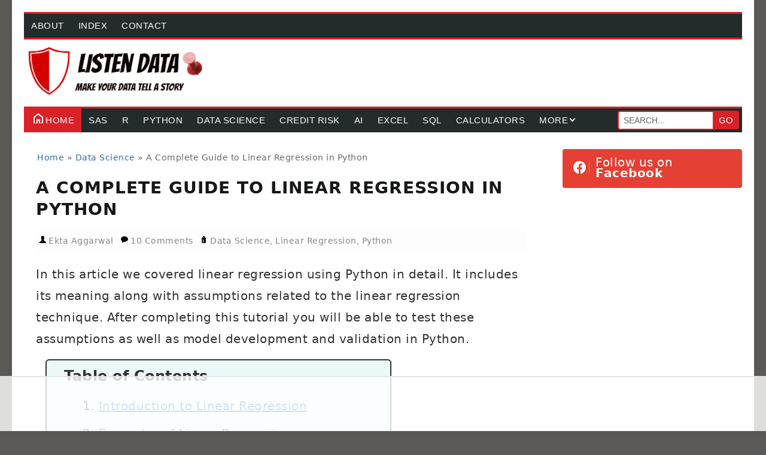

--- FILE ---
content_type: text/html; charset=UTF-8
request_url: https://www.listendata.com/2018/01/linear-regression-in-python.html?source=post_page-----549de3277d4e----------------------
body_size: 39367
content:
<!DOCTYPE html>
<html dir='ltr' lang='en-US' xml:lang='en-US' xmlns='http://www.w3.org/1999/xhtml' xmlns:b='http://www.google.com/2005/gml/b' xmlns:data='http://www.google.com/2005/gml/data' xmlns:expr='http://www.google.com/2005/gml/expr' xmlns:og='http://ogp.me/ns#'>
<head>
<meta charset='UTF-8'/>
<meta content='width=device-width,initial-scale=1,minimum-scale=1,maximum-scale=5' name='viewport'/>
<meta content='index, follow, max-snippet:-1, max-image-preview:large, max-video-preview:-1' name='robots'/>
<title>A Complete Guide to Linear Regression in Python</title>
<meta content='en_US' property='og:locale'/>
<meta content='en_GB' property='og:locale:alternate'/>
<meta content='article' property='og:type'/>
<meta content='A Complete Guide to Linear Regression in Python' property='og:title'/>
<meta content='https://www.listendata.com/2018/01/linear-regression-in-python.html' property='og:url'/>
<meta content='ListenData' property='og:site_name'/>
<link href='https://www.listendata.com/favicon.ico' rel='icon' type='image/x-icon'/>
<link href='https://www.listendata.com/2018/01/linear-regression-in-python.html' rel='canonical'/>
<link href='https://www.listendata.com/feeds/posts/default' rel='alternate' title='ListenData - Atom' type='application/atom+xml'/>
<link href='https://www.listendata.com/feeds/844092150158921523/comments/default' rel='alternate' title='ListenData - Comments Feed' type='application/atom+xml'/>
<link href='https://www.listendata.com/feeds/posts/default?alt=rss' rel='alternate' title='ListenData - RSS' type='application/rss+xml'/>
<link href='http://www.blogger.com/feeds/7958828565254404797/posts/default' rel='service.post' title='ListenData - Atom' type='application/atom+xml'/>
<link href='https://blogger.googleusercontent.com/img/b/R29vZ2xl/AVvXsEhVsO9qMtShjQGqOdZy6dFE_S5vqBoGjOVOc2e9OlPO8Q2R_ubUWeIcw0BSuKVPI3DDtS3gFbTOQEIGN3P3Oyti4eje2lSheWXd8cUXEG2IoLAWCN6DxiN1Grf4wlYfGADM3F_38B893yH4/s72-c/Linear+regression.PNG' rel='image_src'/>
<meta content='Deepanshu Bhalla' name='author'/>
<meta content='blogger' name='generator'/>
<meta content='10204724803294460' property='fb:admins'/>
<meta content='1054461654652175' property='fb:app_id'/>
<meta content='CE34D0D68A93442C0826CBAD63B98E2C' name='msvalidate.01'/>
<meta content='IE=edge,chrome=1' http-equiv='X-UA-Compatible'/>
<link href='https://www.linkedin.com/in/deepanshubhalla' rel='publisher'/>
<meta content='@ListenData' name='twitter:site'/>
<meta content='summary_large_image' name='twitter:card'/>
<meta content='@DeepanshuBhall1' name='twitter:creator'/>
<meta content='https://www.listendata.com/' name='twitter:domain'/>
<meta content='https://www.listendata.com/2018/01/linear-regression-in-python.html' name='twitter:url'/>
<meta content='A Complete Guide to Linear Regression in Python' name='twitter:title'/>
<meta content='https://blogger.googleusercontent.com/img/b/R29vZ2xl/AVvXsEhVsO9qMtShjQGqOdZy6dFE_S5vqBoGjOVOc2e9OlPO8Q2R_ubUWeIcw0BSuKVPI3DDtS3gFbTOQEIGN3P3Oyti4eje2lSheWXd8cUXEG2IoLAWCN6DxiN1Grf4wlYfGADM3F_38B893yH4/w1200-h630-p-k-no-nu/Linear+regression.PNG' property='og:image'/>
<meta content='https://blogger.googleusercontent.com/img/b/R29vZ2xl/AVvXsEhVsO9qMtShjQGqOdZy6dFE_S5vqBoGjOVOc2e9OlPO8Q2R_ubUWeIcw0BSuKVPI3DDtS3gFbTOQEIGN3P3Oyti4eje2lSheWXd8cUXEG2IoLAWCN6DxiN1Grf4wlYfGADM3F_38B893yH4/w1200-h630-p-k-no-nu/Linear+regression.PNG' name='twitter:image'/>
<!-- DNS Prefetch -->
<link href='//cdnjs.cloudflare.com' rel='dns-prefetch'/>
<link href='//1.bp.blogspot.com' rel='dns-prefetch'/>
<link href='//2.bp.blogspot.com' rel='dns-prefetch'/>
<link href='//3.bp.blogspot.com' rel='dns-prefetch'/>
<link href='//4.bp.blogspot.com' rel='dns-prefetch'/>
<link href='//blogger.googleusercontent.com' rel='dns-prefetch'/>
<link href='//www.google-analytics.com' rel='dns-prefetch'/>
<link href='//www.googletagmanager.com' rel='dns-prefetch'/>
<link href='https://ads.adthrive.com' rel='dns-prefetch'/>
<link href='https://www.blogger.com' rel='dns-prefetch'/>
<!-- Preconnect -->
<link href='//www.googletagmanager.com' rel='preconnect'/>
<link href='https://ads.adthrive.com' rel='preconnect'/>
<link crossorigin='anonymous' href='https://cdnjs.cloudflare.com' rel='preconnect'/>
<link href='//www.google-analytics.com' rel='preconnect'/>
<link as='image' href='https://3.bp.blogspot.com/-2Wo3BMlnbkQ/XNhsyip6vxI/AAAAAAAAHi4/V4KiHKF9Bb0mObnxgu0EqwjtFSWWkBVjwCK4BGAYYCw/s1600/listendata-logo.png' rel='preload' type='image/png'/>
<style id='page-skin-1' type='text/css'><!--
:root {--system-font: 'Segoe UI', system-ui, sans-serif;--font-size: 20px;}
body{background:#5A5955;margin:0;padding:0;color:#333;text-align:left;font-family:var(--system-font);overflow:auto;display: block; overflow-wrap: break-word; word-break: break-word; word-wrap: break-word; letter-spacing: .5px; line-height: 1.8; font-size: var(--font-size);}
html,body,div,span,applet,object,iframe,h1,h2,h3,h4,h5,h6,p,blockquote,pre,a,abbr,acronym,address,big,cite,code,del,dfn,em,img,ins,kbd,q,s,samp,small,strike,strong,sub,sup,tt,var,b,u,i,center,dl,dt,dd,ol,ul,li,fieldset,form,label,legend,table,caption,tbody,tfoot,thead,tr,th,td,article,aside,canvas,details,embed,figure,figcaption,footer,header,hgroup,menu,nav,output,ruby,section,summary,time,mark,audio,video{margin:0;padding:0;border:0;font-size:100%;vertical-align:baseline}article,aside,details,figcaption,figure,footer,header,hgroup,menu,nav,section{display:block}*{margin:0;padding:0}html{display:block} blockquote,q{quotes:none}blockquote:before,blockquote:after,q:before,q:after{content:&#39;&#39;content:none}table{border-collapse:collapse;border-spacing:0}.navbar,.post-feeds,.feed-links{display:none}.section,.widget{margin:0;padding:0}strong,b{font-weight:bold}cite,em,i{font-style:italic}a:link{color:#2b6dad;text-decoration:none;outline:0;transition:all .5s;-moz-transition:all .5s;-webkit-transition:all .5s}a:visited{color:#2b6dad;text-decoration:none}a:hover{color:#006c8e;text-decoration:none}a img{border:0;border-width:0;outline:0}abbr,acronym{border-bottom:1px dotted;cursor:help}sup,sub{vertical-align:baseline;position:relative;top:-.6em;font-size:85%;color: orange;}sub{top:.4em}small{font-size:86%}kbd{font-size:80%;border:1px solid #999;padding:2px 5px;border-bottom-width:2px;border-radius:3px}mark{background-color:#da2128;color:black} p,pre,table,figure,hr,form{margin:1.5em 0;} hr{height:1px;border:0;background-color:#666}
h1,h2,h3,h4,h5,h6{font-weight:bold;line-height:normal;margin:0 0 .6em} h1{font-size:200%} h2{font-size:140%; color: #dc0714;} h3{font-size:140%;} h4{font-size:120%; color: #dc0714;} h5{font-size:120%} h6{font-size:120%; color: #dc0714;}
ol,ul,dl{margin:.5em 0 .5em 3em} ol ol{margin:.5em 0 .5em 1.2em} ol ol ol{margin-left:5px !important;} ul li {list-style:square; list-style-position:outside;}
.myol ol {list-style: none; counter-reset: counter-table-of-contents; margin: .5em 0 .5em 1.5em;}
.myol ol > li::before {counter-increment: counter-table-of-contents; content: counters(counter-table-of-contents, ".") ". ";}
.myol ol ol li::before {content: counters(counter-table-of-contents, ".") " ";}
ol ol li a {padding-left: 2px !important;} .widget .post-body li {margin-bottom: .5em !important;} .social1 > i{font-size:24px;color:#dc0714; margin-bottom: 15px;}
.social1 > span{font-size:24px; font-weight:700; color:#dc0714; line-height:24px;} .is-fixed{position:fixed;top:-96px;width:100%;max-width:1200px; z-index:990;backface-visibility:hidden;visibility:hidden;opacity:0;transform:translate3d(0,0,0);transition:all .25s ease}
.is-fixed.show{visibility:visible;opacity:1;transform:translate3d(0,96px,0)}
dt{font-weight:bold}dd{margin:0 0 .5em 2em}input,button,select,textarea{font:inherit;font-size:100%;line-height:normal;vertical-align:baseline}textarea{display:block;-webkit-box-sizing:border-box;-moz-box-sizing:border-box;box-sizing:border-box}
blockquote{background:#fdfdfd;margin:1.5em 0;margin-left:2em;margin-right:2em;border-left:4px solid #dc0714;padding:1em 1em;} blockquote p{margin:0;padding-top:10px}
.post-body table[border=&quot;1&quot;] th,.post-body table[border=&quot;1&quot;] td,.post-body table[border=&quot;1&quot;] caption{border:1px solid;padding:.2em .5em;text-align:left;vertical-align:top}.post-body table.tr-caption-container{border:1px solid #ddd}.post-body .post-body table[border=&quot;1&quot;] caption{border:0;font-style:italic}.post-body table{margin-left: auto; margin-right: auto;background:#fff}
.post-body td{display: table-cell; font-family: var(--system-font); font-size: 16px; vertical-align: middle; text-align:left; padding:5px 7px; border:1px solid #54585d; } .post-body th{ border-collapse: collapse; box-sizing: border-box; color: #ffffff; display: table-cell; background-color: #6a798b; font-family: var(--system-font); font-size: 16px; font-weight: 600; line-height: 24px; vertical-align: middle; text-align:left; padding:4px; border:1px solid #54585d; } .post-body table tbody tr { background-color: #f9fafb; } .post-body table tbody tr:nth-child(odd) { background-color: #ffffff; } .post-body th:first-child, .post-body td:first-child { text-align: center; } .separator a{ clear: none !important; float: none !important; margin-left: 0 !important; margin-right: 0 !important; } .post-body table.tr-caption-container td{background:#f6f6f6;border:0;padding:8px} .post-body table.tr-caption-container,.post-body table.tr-caption-container img,img{max-width:100%;height:auto;} .post-body td.tr-caption{color:#666;font-size:80%;padding:0 8px 8px!important}body#layout .post-body img{ margin-bottom: 8px; max-width: 100%; } .sbox { background-color: #e54034 !important; width: 100%; box-sizing: border-box !important; line-height: 18px !important; height: auto; border-radius: 4px; padding: 8px !important; margin-top: 8px; } .techornate-socials a { display: flex; align-items: center; color: #fff; padding: 5px 10px; position: relative; margin-bottom: 3px; text-decoration: none; } .techornate-socials span { color: #fff; font-size: 20px; } .techornate-socials a span, .techornate-socials a:before { z-index: 2; position: relative; } .techornate-socials a:after { content: ""; height: 100%; width: 0; top: 0; left: 0; position: absolute; background: #252b42; z-index: 1; } .fa-facebook:before { content: '\f09a'; display: inline-block; width: 16px; font-family: "Font Awesome 5 Brands"; margin-right: 10px; padding-right: 10px; font-size: 22px; border-right: 1px solid rgba(255, 255, 255, .3); } img.alignleft{ display: block; margin: 20px 20px 20px 0; } img.alignright{ display: block; margin: 20px 0 20px 20px; } img.aligncenter{ clear: both; display: block; margin: 10px auto; } .alignleft { float: left; } .alignright { float: right; } .alignnone { display: none; } .mobile-post-outer{box-shadow: rgba(0, 0, 0, 0.16) 0px 3px 6px, rgba(0, 0, 0, 0.23) 0px 3px 6px; border-radius: 12px; border: 2px solid rgb(0 0 0 / 5%); padding: 3px 0px; padding-left:10px;} .mobile-date-outer{padding-bottom:8px;} body#layout .panel{float:left width:88px}.clear{clear:both}.clear:after{visibility:hidden;display:block;font-size:0;content:" ";clear:both;height:0} #wrapper{background:#fff; margin:auto; padding:20px; max-width:1200px;} @media(min-width:1281px){#wrapper{max-width:90%;}}
#nav-bar1 {border-bottom: 3px solid #da2128;border-top: 3px solid #da2128; font-family: Tahoma, Verdana, Segoe, sans-serif; font-weight:500; background: #232B2B; height: 40px; line-height: 40px; text-transform: uppercase; font-size: 16px; } ul.nav-menu1 { background: #232B2B; list-style: none; margin: 0; padding: 0; font-size: 0; display: flex; overflow: hidden; } ul.nav-menu1>li { height: 40px; font-size: 16px; box-sizing: border-box; list-style: none; } ul.nav-menu1 li a { display: block; margin: 0; padding: 0 12px; color: #fff; height: 40px; line-height: 40px; font-size: 15px; vertical-align: top; } ul.nav-menu1 li.selected { background: #da2128; } ul.nav-menu1 li:hover>a, #nav a:hover { background: #da2128; } ul.nav-menu1>li.hover>ul { left: 0; } ul.nav-menu1 li li.hover ul { top: 0; } ul.nav-menu1 a.active { background: #da2128; } ul.nav-menu1 a:hover, ul.nav-menu1 a.active:hover { background: #222; } #nav-bar{border-top: 3px solid #da2128; font-family: Tahoma, Verdana, Segoe, sans-serif; font-weight:500; background:#232B2B;height:40px;line-height:40px;text-transform:uppercase;font-size:15px;} ul.nav-menu{background:#232B2B;list-style:none;margin:0;float:left} ul.nav-menu:before,ul.nav-menu:after{content:" ";display:table} ul.nav-menu:after{clear:both} ul.nav-menu ul{list-style:none;margin:0;width:9em} ul.nav-menu li{position:relative;margin:0; list-style-type: none;} ul.nav-menu>li{float:left;list-style-type: none; color:#FFF;} ul.nav-menu>li>.parent{background-repeat:no-repeat;} ul.nav-menu li.selected{background:#da2128} ul.nav-menu li:hover>a,#nav a:hover{background:#da2128} ul.nav-menu li ul{position:absolute;left:-9999px} ul.nav-menu>li.hover>ul{left:0} ul.nav-menu li li.hover ul{left:100%;top:0} ul.nav-menu a.active{background:#da2128} ul.nav-menu li a{display:block;padding:0 12px;color:#fff;line-height:40px} ul.nav-menu li li a{display:block;width:12em;background:#555;position:relative;z-index:100;height:auto;line-height:34px} ul.nav-menu li li li a{background:#666;z-index:200} ul.nav-menu a:hover,ul.nav-menu a.active:hover{background:#222} .nav-menu {display: none;} .toggleMenu {display: none;} #search-form{float:right;margin:0} #search-form input#search-box[type="text"]{font-size: 14px; height:28px;line-height:28px;padding:0 ;width:160px;color:#636363;text-transform:uppercase; margin-right: -5px;text-indent: 8px; border: 2px solid #da2128;border-radius: 4px;border-right: none; border-top-right-radius: 0;border-bottom-right-radius: 0;} #search-button{background:#da2128;color:#fff;line-height:31px; padding:0 10px;border:0;text-transform:uppercase; margin-left: -2px; border-top-right-radius :4px;border-bottom-right-radius: 4px; margin-right: 5px;}
#search-button:hover{background:#000}#search-form input#search-box[type="text"]:focus{background:#eee;outline:0} #header-wrapper{margin:0 auto;overflow:hidden} .header{margin:5px 0 12px 0;} .header h1.title,.header p.title{font:normal normal 24px var(--system-font);margin:0;text-transform:uppercase;color:#333} .header .description{color:#555} .header a{color:#333} .header a:hover{color:#09c} .toggleMenu { position: relative; padding-left: 1.25em; background:#da2128; padding:0 15px; height:48px; line-height:48px; color:#fff!important; font-weight:500; } .toggleMenu:before { content: ""; position: absolute; left: 0; top: 1em; width: 1em; height: 0.1em; background: white; box-shadow: 0 0.5em 0 0 white, 0 1em 0 0  white; } .db  {color: #dc0714; font-size: 1.4em; font-weight:bold;  margin: 1rem 0;} .db1 {color: #333; font-size: 1.4em; font-weight:bold;  margin: 1rem 0;} .db2 {color: #333; font-size: 1.3em; font-weight:bold;  margin: 1rem 0;} .db3 {color: #333; font-size: 1.3em; margin: 1rem 0;}  .mybutton { position: absolute; bottom: 25px; left: 50%; transform: translateX(-50%); padding: 4px 12px; color: #333; background: #f9f9f9; box-shadow: rgba(0, 0, 0, 0.35) 0px 5px 15px; font-size: 20px; font-weight: 600; border-radius: 4px; cursor: pointer; }  .alert { position: fixed; width: 600px; height: 330px; top: 40px; left: 45%; transform: translateX(-50%); background-color: #f55549; color: white; padding: 15px; border-radius: 6px; box-shadow: rgba(0, 0, 0, 0.35) 0px 5px 15px; display: none; z-index:9999; }  .alert p { padding: 0px 18px; font-size: 24px; font-family: var(--system-font); line-height: 1.7em; }  .close-btn { cursor: pointer; position: absolute; top: 0px; right: 2px; font-size: 24px; color: #333; background-color: #fff; border-radius: 50%; width: 30px; height: 30px; text-align: center; line-height: 25px; margin: 3px 1px; border: 1px solid #333; }  .close-btn2 { color: #fff5f5; display: inline-block; background-color: transparent; border: 0; cursor: pointer; padding: 0; margin: 0; box-shadow: none; }   .top2 {margin: 1em 0;} .circle { background: #fff; color: #dc0714; font-weight: bold; border: 3px solid #dc0714; padding: 2px 7px; border-radius: 20px; margin-right: 5px; } .header-left{display: inline-block;float: left;} #header-right {display:inline-block;float:right;margin-top: 10px;margin-right: 0px;} .modall { display: none; position: fixed; top: 0; left: 0; right: 0; bottom: 0; margin: auto; padding-top: 5em; width:  100%; height: 100%; background-color: rgba(0,0,0,0.7); box-sizing: border-box; z-index: 9999; } /* Modal Content */ .modall-content { position: relative; margin: auto; padding: 0; border: 1px solid #ccc; width: 550px; } .modall-header { background-color: #dc0714; border-bottom: 1px solid #dddddd; box-sizing: border-box; height: 50px; display: flex; justify-content: center; align-items: center; }  .adblocker { margin: 0; box-sizing: border-box; padding-left: 15px; line-height: 50px; color: #333; font-size: 22px; font-weight: 500; font-family: var(--system-font) !important; flex-grow: 1; text-align: center; flex-direction: row; display: flex; border: 2px #333 solid; background: #fff; }  .adblocker:before, .adblocker:after { content: ""; flex: 1 1; border-bottom: 2px solid; margin: auto; }  .adblocker:before { margin-right: 10px } .adblocker:after { margin-left: 10px }  .modall-header label { box-sizing: border-box; line-height: 50px; padding: 0 15px 0 15px; cursor: pointer; } .modall-header label:hover img { opacity: 0.6; } .modall-body { padding: 2px 16px; font-size: 22px; font-family: var(--system-font) !important; background-color: #fff; line-height: 1.5em; }  .blogger-embed { padding: 25px; margin-top: 10px; font-size: 1.2em; font-weight: bold; font-family: var(--system-font); line-height: 1.5; color: #dc0714; border: 1px solid #c5b0b0; box-shadow: 0 1px 1px rgba(0,0,0,.05); overflow: auto; zoom: 1; }  button, input {overflow: visible;} button, input, optgroup, select, textarea { margin: 0; font-family: inherit; font-size: inherit; line-height: inherit; } input[type="number"] {padding: 0 0 0 8px;} .container-wrapper { display: flex; justify-content: center; margin-top: 1em; } .box-form { border: 2px solid #000; border-radius: 12px; padding: 25px; } .center-screen { display: flex; flex-direction: column; justify-content: center; } .input2 {margin-top: 0.3em;} .text-large{font-weight:bold; font-size:1.25em;} .textaligncenter{text-align:center; margin-top: 1em;} .submitCalculate {background: red; color: white; border: 2px solid #5e2e2e; border-radius: 6px; font-weight: 500; margin-top: 1em !important; cursor: pointer;} .errormsg {font-style: italic; color: red;} #content-wrapper{margin:0 auto;overflow:hidden;word-wrap:break-word} #post-wrapper{float:left;width:75%;margin:0 0 10px;padding:20px 0; } .post-container{padding:0 20px 0 0}.breadcrumbs{font-family: var(--system-font);font-size:14px;color:#666;padding:10px 0 0 22px;} @media screen and (max-width:768px){code{white-space:pre-wrap !important;} .breadcrumbs{padding-left:10px;} .center{display: block !important;} } .center{display: flex; justify-content: center;} .post{margin:0 0 20px;padding:0 0 20px;border-bottom:3px dotted #eee;position:relative;min-height:90px} .post-body{font-family: var(--system-font); font-size:var(--font-size); letter-spacing: .5px; line-height: 1.8; text-align:left;font-weight: 400; color:#313131; background: #fff; width: 100%;} .post-body a:link {text-decoration: underline;} .post.hentry {padding: 20px; padding-right: 60px;} .affiliate-box { margin:20px 0 15px; color: #2b6dad; background-color: #d4f4f7; font-size: 14px; border: 2px dashed #fff; line-height: 14px; padding: 15px; overflow:hidden;} #related-box { margin:5px 0 10px; width: 70%; padding: 15px 0px 6px 3px; overflow:hidden; line-height: 1.3em; font-size: 1.2em; font-weight:700; color: #dc0714; border-top: 1px solid #dc0714; } #related-box a { text-decoration: underline; color : #444;} .colab-btn { background-color: #f57c00; border: #685316; color: #FFFFFF; border-radius: 6px; padding: 8px 16px; cursor: pointer; font-weight: bold; } .colab-btn i { margin-right: 8px; }
h1.post-title{font-size:28px; font-family:var(--system-font);text-transform:uppercase; font-weight: 600; letter-spacing: 1px; line-height: 1.3;}
h2.post-title{font-size:22px; font-family:var(--system-font);text-transform:uppercase; font-weight: 500;}h2.post-title a,h1.post-title a,h2.post-title,h1.post-title{color:#15171a}h2.post-title a:hover,h1.post-title a:hover{color:#da2128}.img-thumbnail{background:#FFF;float:left;margin:0 10px 5px 0;padding:6px;border:1px solid #e5e5e5}.img-thumbnail img{width:222px;min-height:145px}a.readmore{float:right;display:inline-block;padding:0 11px;margin:15px 0 0 0;font-size:13px; font-family: 'Archivo Narrow', Sans-Serif; text-decoration: none !important;border: 1px solid #dc0714; color: #dc0714; font-weight: 600; text-transform: uppercase;line-height: 30px; border-top-left-radius: 1px; border-top-right-radius: 1px;border-bottom-right-radius: 0;border-bottom-left-radius: 1px;} a.readmore:hover{background:#FFFAF8;}a.recent-post-newer-link,a.recent-post-older-link{float:right;font:var(--system-font);font-weight:500;padding:0px 11px;display:inline-block;background:#fff;color:#dc0714;border:1px solid#dc0714;text-transform:uppercase;line-height:30px;border-top-left-radius:1px;border-top-right-radius:1px;border-bottom-right-radius:0;border-bottom-left-radius:1px;}a.recent-post-newer-link{margin-right:5px}a.recent-post-newer-link:hover,a.recent-post-older-link:hover{background:#FFFAF8}a.mobile-recent-post-newer-link,a.mobile-recent-post-older-link{float:right;font:var(--system-font);font-weight:500;padding:0px 11px;display:inline-block;background:#fff;color:#dc0714;border:1px solid#dc0714;text-transform:uppercase;line-height:30px;border-top-left-radius:1px;border-top-right-radius:1px;border-bottom-right-radius:0;border-bottom-left-radius:1px;}a.mobile-recent-post-newer-link{margin-right:5px}.post-cards{background:#fdfdfd;color:#666;padding:5px;margin-bottom:5px;font-size:14px}.postthumb{transition:all .4s;-moz-transition:all .4s;-webkit-transition:all .4s;-o-transition:all .4s;margin:3px 10px 3px 0;float:left;width:80px;height:80px;border:4px solid #ddd}.postthumb:hover{opacity:.6;border:4px solid #eee}.admin-meta,.comment-meta,.date-meta,.label-meta{font-family: Arial, Helvetica, sans-serif; background-image:url(
https://blogger.googleusercontent.com/img/b/R29vZ2xl/AVvXsEhigsbb3B0oEZSNtg0PjCL_eeERFWGurKZfvjQCPxOa0gDPpYIaZdAoL4akdniBRPs2kH7-ULDdIpT_0evo6lP2HyWHyeqVvKYTkxxbhu-NAGl4fK_tLE4QXzplKzZEvLXcOLzt_ByUQgUA/s1600/csg-542f92beb36dc.png);background-repeat:no-repeat;margin-right:8px;padding-left:16px;display:inline;}.post-cards a{color:#888}.post-cards a:hover{color:#09c}.admin-meta{background-position:0 0;height:12px}.comment-meta{background-position:0 -22px;height:12px}.date-meta{background-position:0 -44px;height:12px}.label-meta{background-position:0 -66px;height:12px}.author-profile{background:#edeff1;padding:15px;margin:15px 0;overflow:hidden}.author-profile img{border:1px solid #efefef;float:left;margin-right:6px}.author-profile a.g-profile{font-weight:bold}#blog-pager{display:none} .first-recent-post-title{background:#FFF;margin-right:10px;margin-bottom:10px} .recent-post-title{background:#eee;margin-bottom:10px} .first-recent-post-title p{ font:normal normal 12px var(--system-font); font-size:16px; margin:0 0 0 10px; padding:4px 8px; display:inline-block; background:#da2128; color:#fff; text-transform:uppercase; border:1px solid #fff;} .recent-post-title p{font:normal normal 12px var(--system-font);margin:0;padding:4px 8px;display:inline-block;background:#da2128;color:#fff;text-transform:uppercase}.recent-post-title a{color:#fff} #sidebar-wrapper{float:right;width:25%;margin:0 auto;padding:20px 0} .sidebar-container{padding:0; position: relative;} .sidebar h2{font:normal normal 16px var(--system-font);text-transform:uppercase;background:#da2128; color:#fff;margin:0 0 10px 0;padding:6px 8px} .sidebar .widget-content{padding:0 0 20px} .sidebar ul,.sidebar ol{font-size:15px; margin:0 0 15px 0; padding:6px 18px}.sidebar li{margin:0; padding:2px} .set, .panel {margin: 20px 0 10px;} .tabs .panel {padding: 10px;} .widget ul{padding:0;list-style:none} .set .tabs .tabs-menu{border-bottom:3px solid #dc0714;padding:0;margin:0} .tabs-menu li{font:normal normal 16px var(--system-font);display:inline-block;*display:inline;zoom:1;margin:0 3px -1px 0;padding:8px 12px;background-color:#edeff1;cursor:pointer;position:relative;text-transform:uppercase} .tabs-menu .active-tab{background-color:#dc0714;color:#fff;border-bottom:0;} .tabs-menu span{font-size:20px;} .tabs-content{padding:10px 0 15px} #footer-wrapper{margin:0 auto;overflow:hidden;border-top:1px solid #dc0714} .footer-left{display: flex; flex-wrap: wrap; justify-content: center; align-items: center;}
.copyright{text-align: center; font-size: 1.1em; padding: 10px 0;} .copyright a{color:#333;font-weight:600;} .footer-btn a{padding:0px 11px;display:inline-block;background:#fff;color:#dc0714;border:1px solid#dc0714;text-transform:uppercase;line-height:30px;border-top-left-radius:1px;border-top-right-radius:1px;border-bottom-right-radius:0;border-bottom-left-radius:1px; font-weight:500;} .footer-right{float:right}.PopularPosts .item-thumbnail{margin:0 6px 0 0;display:inline}.PopularPosts .item-thumbnail a img{height:78px;width:78px;display:block;margin:0;padding:0}.PopularPosts .widget-content ul li{padding:6px 0!important;border-bottom:1px dotted #e2e2e2}.PopularPosts .item-title{font-weight:bold}.PopularPosts .item-snippet{font-size:11px;color:#666}.profile-img{display:inline;opacity:10;margin:0 6px 3px 0}.label-size-1,.label-size-2,.label-size-3,.label-size-4,.label-size-5{font-size:100%;filter:alpha(100);opacity:10}.cloud-label-widget-content{text-align:left}.label-size{background:#da2128;display:block;float:left;margin:0 3px 3px 0;color:#fff;font-size:11px;text-transform:uppercase}.label-size a,.label-size span{display:inline-block;color:#fff;padding:6px 8px;font-weight:bold}.label-size:hover{background:#333} .label-count{white-space:nowrap;padding-right:3px;margin-left:-3px;background:#da2128;color:#fff!important}.label-size{line-height:1.2} .item span { display: inline-block; text-decoration: none; color: inherit; } .item a { display: inline-block; text-decoration: none; color: inherit; } .section-head { margin-bottom: 60px; } .section-head h4 { position: relative; padding:0; color:#f91942; line-height: 1; letter-spacing:0.3px; font-size: 34px; font-weight: 700; text-align:center; text-transform:none; margin-bottom:30px; } .section-head h4:before { content: &#39;&#39;; width: 60px; height: 3px; background: #f91942; position: absolute; left: 0px; bottom: -10px; right:0; margin:0 auto; } .section-head h4 span { font-weight: 700; padding-bottom: 5px; color:#2f2f2f } p.service_text{ color:#cccccc !important; font-size:16px; line-height:28px; text-align:center; } .section-head p, p.awesome_line{ color:#818181; font-size:16px; line-height:28px; text-align:center; } .extra-text { font-size:34px; font-weight: 700; color:#2f2f2f; margin-bottom: 25px; position:relative; text-transform: none; } .extra-text::before { content: &#39;&#39;; width: 60px; height: 3px; background: #f91942; position: absolute; left: 0px; bottom: -10px; right: 0; margin: 0 auto; } .extra-text span { font-weight: 700; color:#f91942; } .item { background: #fff; text-align: center; padding: 30px 25px; -webkit-box-shadow:0 0px 25px rgba(0, 0, 0, 0.07); box-shadow:0 0px 25px rgba(0, 0, 0, 0.07); border-radius: 20px; border:5px solid rgba(0, 0, 0, 0.07); margin-bottom: 30px; -webkit-transition: all .5s ease 0; transition: all .5s ease 0; transition: all 0.5s ease 0s; } .item:hover{ background:#ff4133c9; box-shadow:0 8px 20px 0px rgba(0, 0, 0, 0.2); -webkit-transition: all .5s ease 0; transition: all .5s ease 0; transition: all 0.5s ease 0s; } .item:hover .item, .item:hover span.icon{ background:#fff; border-radius:10px; -webkit-transition: all .5s ease 0; transition: all .5s ease 0; transition: all 0.5s ease 0s; } .item:hover h6, .item:hover p{ color:#fff; -webkit-transition: all .5s ease 0; transition: all .5s ease 0; transition: all 0.5s ease 0s; } .item .icon { font-size: 40px; margin-bottom:25px; color: #f91942; width: 90px; height: 90px; line-height: 96px; border-radius: 50px; } .item .feature_box_col_one{ background: #e6ebef; color:#f91942 } .item .feature_box_col_two{ background:#e6ebef; color:#f91942 } .item .feature_box_col_three{ background:#e6ebef; color:#f91942 } .item p{ font-size:15px; line-height:26px; } .item h6 { margin-bottom:20px; color:#2f2f2f; font-size: 18px; } .container h2{color:#fff; z-index: 1;display: inline-block;background: #ff4133; padding:0 8px; position: relative; line-height: 32px; border-top-left-radius: 1px; border-top-right-radius: 1px; border-bottom-right-radius: 0; border-bottom-left-radius: 1px;width: unset !important; text-transform:uppercase;} .row.posts {width:100%;display: flex;justify-content: space-between;} .fixed-rightSd{position:fixed;top:25px;width:300px;z-index:9999;transform:translateZ(0)} .header-fixedSd{position:absolute;width:300px;height:15px;line-height:15px;font-size:11px;font-weight:400;top:-15px;left:0;text-align:center;color:#595959;} @media screen and (max-width:800px){ .fixed-rightSd{display:none;visibility:hidden;} .post.hentry {padding: 10px;} }  .about-author {width : 75%; overflow : hidden; margin: 5px 0 10px 0; padding: 10px; border: 1px solid #aaa; color: #000; font-size: 15px; font-family: var(--system-font); line-height: 24px; border-radius: 8px; box-shadow: 5px 5px 5px 0 #d1d6de;} .about-author2 {font-size:20px; margin:9px 0px 0px 150px;  border-bottom:2px solid #666; font-weight:bold;} .about-author img { display: block; width:  120px; height: auto; margin: 0.4em 1.2em 0 0; float: left; background-size: cover; background-repeat: no-repeat; background-position: center center; -webkit-border-radius: 999em; -moz-border-radius: 999em; border-radius: 999em; border: 6px solid #ddd; box-shadow: 0 1px 1px rgba(0, 0, 0, 0.3); } .about-author p { padding:10px; margin:0px; margin-left:140px; font-size: 16px; text-align:justify; font-family: var(--system-font); } .about-author .social_menu {margin-left: 150px; position: relative; text-align:justify; font-size: 16px; font-family: var(--system-font); } .about-author .social_menu a:link { text-decoration: none !important; font-weight: bold; } .about-author .social_menu_address { font-family: var(--system-font); } .social_menu_address .connectedBtn:before{ font-family: "Font Awesome 5 Free"; content: "\f2bb";font-style: normal; } .about-author .social_menu_email { color: #FFF; background: #FF5722; padding: 3px 8px; margin-left: 5px; border-radius: 4px; font-style: normal; } .about-author .social_menu_linkedin { color: #FFF; background: #00aced; padding: 3px 8px; margin-left: 5px; border-radius: 4px; font-style: normal; }  /* Media Query for Mobile Devices */ @media (max-width: 767px) { .about-author2 {display: none;} .about-author {width: 90%; margin-left: 0; padding: 20px;} .about-author p {margin-left: 0px; font-size:18px; line-height: 1.5; word-spacing: -0.5px;} .about-author .social_menu {font-size:18px;} .about-author .social_menu_address {font-size:18px; padding-left: 10px;}  .about-author img { width: 125px; height: auto; float: none; margin: 0 auto 10px auto; }  .about-author .social_menu { margin-left: 0; margin-top: 10px; text-align: center; }  .about-author .social_menu_address::after{ content: "\a"; white-space: pre; }  }  .row {margin: 15px 2px;} .col { -webkit-flex: 1; -ms-flex: 1; flex: 1; padding: 1em; border: solid; } .blink { animation: blinker 1s step-start infinite; color:#ff0000; font-weight:bold; font-size:0.85em; } @keyframes blinker { 50% { opacity: 0; } } #bottombar-wrapper ul, .sidebar ul { list-style-type:none; margin:0 0 0 0; padding:0 0 0 0; } #bottombar-wrapper td, #bottombar-wrapper th, .sidebar td, .sidebar th {vertical-align:center;text-align:left;font-size:13px;padding:0 0 0 0;border:0 none; } /* BOTTOMBAR WRAPPER */ #bottombar-wrapper { margin:0; padding:10px; background:#FFF; overflow:hidden; word-wrap:break-word; } #bottombar-wrapper h2 { font-family:var(--system-font); font-weight:normal; text-transform:uppercase; margin:0 0 8px; font-size:16px; } .kiri { float:left; width:650px; margin:0 5px 5px 0; border:1px #666; } .kiri h2 { font: normal normal 12px var(--system-font); margin:0 0 0 0; padding:4px 8px; display:inline-block; background:#da2128; color:#fff; text-transform:uppercase; border:1px solid #fff; } .kiri ul, .kiri ol { font-size:15px; } #return-to-top { position: fixed; bottom: 20px; right: 20px; background: rgba(255, 255, 255, 0.9); width: 48px; height: 48px; text-decoration: none; border: 2px solid #f55656; box-shadow: 0 2px 6px rgba(0, 0, 0, 0.17); border-radius: 35px; transition: all 0.3s ease; } a:visited#return-to-top {color: #f55656 !important;} a:link#return-to-top {color: #f55656 !important;} a:active#return-to-top {color: #f55656 !important;} .share{float:left;margin-right:10px;display:inline-block} .button { border: none; color: #FFFFFF; cursor: pointer; display: inline-block; font-family: var(--system-font); font-size: 14px; font-weight: bold; line-height: 1; margin: 10px 10px 10px 0; padding: 1em 1em 0.75em; text-decoration: none; text-transform: uppercase; } a.button { color: #FFFFFF; font-weight: bold; text-decoration: none; } a.button:hover { -webkit-opacity: 0.8; -moz-opacity:0.8; opacity: 0.8; } .button.orange { background-color: #FF8B62; -webkit-box-shadow: 0 0 5px #F68962 inset, 0 1px 1px #EEEEEE; -moz-box-shadow: 0 0 5px #F68962 inset, 0 1px 1px #EEEEEE; box-shadow: 0 0 5px #F68962 inset, 0 1px 1px #EEEEEE; } .button.red {background-color: white; border-radius: 6px; color: #dc0714; font-size: 1em; border: 2px solid #dc0714;} .button.blue { background-color: #93D0EA; -webkit-box-shadow: 0 0 5px #8FCDE7 inset, 0 1px 1px #EEEEEE; -moz-box-shadow: 0 0 5px #8FCDE7 inset, 0 1px 1px #EEEEEE; box-shadow: 0 0 5px #8FCDE7 inset, 0 1px 1px #EEEEEE; } .button.green { background-color: #A5D16D; -webkit-box-shadow: 0 0 5px #A4CF6C inset, 0 1px 1px #EEEEEE; -moz-box-shadow: 0 0 5px #A4CF6C inset, 0 1px 1px #EEEEEE; box-shadow: 0 0 5px #A4CF6C inset, 0 1px 1px #EEEEEE; } .button.yellow { background-color: #EADC8E; -webkit-box-shadow: 0 0 5px #EEE3A4 inset, 0 1px 1px #EEEEEE; -moz-box-shadow: 0 0 5px #EEE3A4 inset, 0 1px 1px #EEEEEE; box-shadow: 0 0 5px #EEE3A4 inset, 0 1px 1px #EEEEEE; } .button.dark { background-color: #292929; -webkit-box-shadow: 0 0 5px #363636 inset, 0 1px 1px #EEEEEE; -moz-box-shadow: 0 0 5px #363636 inset, 0 1px 1px #EEEEEE; box-shadow: 0 0 5px #363636 inset, 0 1px 1px #EEEEEE; } .button.small { font-size: 11px; } .button.big { font-size: 18px; padding: 1.2em 2.5em 1em; } .social0 { background-color: #fff; float: left; padding: 10px; position: relative; border-top: 1px solid #dc0714; border-bottom: 1px solid #dc0714; } .social { background-color: #fff; border-top: 2px solid #ddd; border-bottom: 2px solid #ddd; box-shadow: 0 0 12px rgba(0, 0, 0, 0.1); float: left; bottom: 0; padding: 10px; margin-bottom: 10px; /* position: fixed; */ z-index: 99999; transition: all .4s ease-out; } .smGlobalBtn{ display: inline-block; position: relative; cursor: pointer; width: 75px; box-shadow: 0 2px 2px #999; padding: 0px; text-decoration: none !important; text-align: center; color: #fff !important; font-size: 20px; font-weight: normal; line-height: 29px; border-radius: 6px; } .social1 { background-color: #fff; padding: 5px; position: relative; border-top: 1px solid #dc0714; border-bottom: 1px solid #dc0714; margin-top: 0.25em; width:70%; } .social2 { background-color: #fff; border-top: 2px solid #dc0714; border-bottom: 2px solid #dc0714; box-shadow: 0 0 12px rgba(0, 0, 0, 0.1); float: left; bottom:0; padding: 10px; position: fixed; z-index: 99999; transition: all .4s ease-out; } a.boxclose{ float:right; margin-top:-15px; margin-right:-15px; cursor:pointer; color: #dc0714; border: 2px solid #dc0714; border-radius: 10px; background: #fff; font-size: 11px; display: inline-block; line-height: 0px; padding: 8px 3px; } .boxclose:before { content: "\2716"; } .smGlobalBtn2{ display: inline-block; position: relative; cursor: pointer; width: 110px; box-shadow: 0 2px 2px #999; padding: 0px; margin-right: 10px; text-decoration: none !important; text-align: center; color: #fff !important; font-size: 20px; font-weight: normal; line-height: 29px; border-radius: 6px; overflow:hidden; } .smGlobalBtn2 span{ font-size: 16px; padding-left:5px; } .smGlobalBtn3{ margin-top: 1em; border: none; overflow: visible; font: inherit; color: inherit; text-transform: none; display: inline-block; border-radius: 500px; font-weight: 400; padding: 0 30px; vertical-align: middle; font-size: .875rem; line-height: 38px; text-align: center; text-decoration: none !important; box-shadow: 0 5px 10px rgba(0,0,0,.15); text-transform: uppercase; transition: .3s ease-in-out; transition-property: color,background-color,border-color,box-shadow; } .smGlobalBtn3 span{ font-size: 18px; padding-left:5px; color:#fff; font-weight: 600; } .facebookBtn{ background: #4060A5; } .facebookBtn:before{ font-family: "Font Awesome 5 Brands"; content: "\f09a"; } .twitterBtn{ background: #00ABE3; } .twitterBtn:before{ font-family: "Font Awesome 5 Brands"; content: "\f099"; } .emailBtn{ background: #dc0714; color: white; font-size: 16px; } .emailBtn:before{ font-family: "Font Awesome 5 Free"; content: "\f2b6"; color: #FFF; font-size: 20px; } .donateBtn{ background: linear-gradient(45deg, #F17C35 0%, #E2336E 44%, #E2336E 56%, #F17C35 100%); margin-top: 0.5em !important; margin-left: 25px; } .donateBtn:before{ font-family: "Font Awesome 5 Free"; content: "\f7b6"; color: #FFF; font-size: 24px; font-weight: 900; } .whatBtn{ background: #25D366; } .whatBtn:before{ font-family: "Font Awesome 5 Brands"; content: "\f232"; } .linkedinBtn{ background: #0077B5; } .linkedinBtn:before{ font-family: "Font Awesome 5 Brands"; content: "\f0E1"; } h1, h2, h3, h4 { position: relative; } .mobile-index-title{font:120% var(--system-font);margin-top:.5em;margin-bottom:.5em;} .mobile-index-thumbnail{float:left;margin:.4em .5em 0 0} .mobile-index-contents{margin-right:25px;min-height:25px;margin-bottom: 15px;} .mobile-index-contents .post-body{font-size:100%; line-height: 150% !important;} .content-outer,.header-outer,.tabs-outer,.main-outer,.main-inner,.footer-outer,.post,.comments,.widget,.date-header,.inline-ad{position:relative;min-height:0;} #related-post ul{margin: 0.5em 0 0.5em 1.5em;}
dt.comment-author,.comment-timestamp {padding-left: 1em; margin-top: 1em;} .comment-body p, .deleted-comment {padding-left: 1em; margin: 0;}
.comments .comment .comment-actions a, .thread-count a, .comments .continue a {transition: none;}
.status-msg-wrap{font-size:110%;width:90%;margin:10px auto;position:relative}.status-msg-border{border:1px solid #000;filter:alpha(opacity=40);-moz-opacity:.4;opacity:.4;width:100%;position:relative}.status-msg-bg{background-color:#ccc;opacity:.8;filter:alpha(opacity=30);-moz-opacity:.8;width:100%;position:relative;z-index:1}.status-msg-body{text-align:center;padding:.3em 0;width:100%;position:absolute;z-index:4}.status-msg-hidden{visibility:hidden;padding:.3em 0}.status-msg-wrap a{padding-left:.4em;text-decoration:underline}
.comments .avatar-image-container img {height:36px; width:36px;border-radius: 20px;} #comments-block .avatar-image-container img{-ms-interpolation-mode:bicubic;border:1px solid #ccc;float:right; height:36px; width:36px;} #comments-block .avatar-image-container.avatar-stock img{border-width:0;padding:1px}#comments-block .avatar-image-container{height:37px;left:-45px;position:absolute;width:37px} #comments-block.avatar-comment-indent{margin-left:45px;position:relative}#comments-block.avatar-comment-indent dd{margin-left:0}iframe.avatar-hovercard-iframe{border:0 none;padding:0;width:25em;height:9.4em;margin:.5em}.comments{font-family: var(--system-font); clear:both;margin-top:10px;margin-bottom:0}.comments .comments-content{margin-bottom:16px}.comments .comment .comment-actions a:hover{text-decoration:underline}.comments .comments-content .comment-thread ol{list-style-type:none;padding:0;text-align:left}.comments .comments-content .inline-thread{padding:.5em 1em}.comments .comments-content .comment-thread{margin:8px 0}.comments .comments-content .comment-thread:empty{display:none}.comments .comments-content .comment-replies{margin-left:36px;margin-top:1em}.comments .comments-content .comment{margin-bottom:16px;padding-bottom:8px}.comments .comments-content .comment:first-child{padding-top:16px}.comments .comments-content .comment:last-child{border-bottom:0;padding-bottom:0}.comments .comments-content .comment-body{position:relative}.comments .comments-content .user{font-style:normal;font-weight:bold}.comments .comments-content .icon.blog-author{display:inline-block;height:18px;margin:0 0 -4px 6px;width:18px}.comments .comments-content .datetime{margin-left:6px}.comments .comments-content .comment-header,.comments .comments-content .comment-content{margin:0 0 8px}.comments .comments-content .comment-content{line-height: 1.5em; font-size:18px;}.comments .comments-content .owner-actions{position:absolute;right:0;top:0}.comments .comments-replybox{border:none;height:250px;width:100%}.comments .comment-replybox-single{margin-left:48px;margin-top:5px}.comments .comment-replybox-thread{margin-top:5px}.comments .comments-content .loadmore a{display:block;padding:10px 16px;text-align:center}.comments .thread-toggle{cursor:pointer;display:inline-block}.comments .continue{cursor:pointer}.comments .continue a{display:inline-block;font-weight:600;font-size:11px;line-height:15px;padding:4px 8px!important;margin:4px 8px 0 0;background:#fff;color:#dc0714;border:1px solid#dc0714;text-transform:uppercase;border-top-left-radius:1px;border-top-right-radius:1px;border-bottom-right-radius:0;border-bottom-left-radius:1px;}.comments .comments-content .loadmore{cursor:pointer;margin-top:3em;max-height:3em}.comments .comments-content .loadmore.loaded{max-height:0;opacity:0;overflow:hidden}.comments .thread-chrome.thread-collapsed{display:none}.comments .thread-toggle{display:inline-block}.comments .thread-toggle .thread-arrow{display:inline-block;height:6px;margin:.3em;overflow:visible;padding-right:4px;width:7px}.comments .thread-expanded .thread-arrow{background:url("[data-uri]") no-repeat scroll 0 0 transparent}.comments .thread-collapsed .thread-arrow{background:url("[data-uri]") no-repeat scroll 0 0 transparent}.comments .avatar-image-container{float:left;max-height:36px;width:36px;border-radius:20px;}.comments .avatar-image-container img{max-width:36px}.comments .comment-block{margin-left:48px;position:relative}.comments .hidden{display:none}@media screen and (max-device-width:480px){.comments .comments-content .comment-replies{margin-left:0}}table.tr-caption-container{padding:4px;margin-bottom:.5em}td.tr-caption{font-size:80%}.icon-action{border-style:none !important;margin:0 0 0 .5em !important;vertical-align:middle}.comment-action-icon{width:13px;height:13px;margin-top:3px}.delete-comment-icon{background:url("/img/icon_delete13.gif") no-repeat left;padding:7px}#comment-popup{position:absolute;visibility:hidden;width:100px;height:20px}@media all{.BLOG_video_class{display:inline}}
.coll-md-6 { -ms-flex: 0 0 90%; flex: 0 0 90%; max-width: 90%; width: 100%; position: relative; margin-bottom: 10px; } @media only screen and (max-width: 786px) { .container-wrapper {justify-content: start;} #toc,#toc2 {width: 97% !important;} .coll-md-6 { -ms-flex: 0 0 100%; flex: 0 0 100%; max-width: 100%; } } button.accordion { width: 100%; background-color: #fffefe; border: 1px solid #d9d9d9 ; outline: none; text-align: left; padding: 15px 20px; font-size: 18px; font-weight: 500; color: #333; cursor: pointer; transition: background-color 0.2s linear; box-shadow: 0 0 4px rgba(16, 24, 64, .12); border-radius: 6px;} button.accordion:after { font-family: "Font Awesome 5 Free"; content: "\f078"; font-size: 18px; float: right; font-weight: 900; } button.accordion.is-open:after { content: "\f077"; font-weight: 900; } button.accordion:hover { background-color: rgb(242 242 242 / 50%);} .accordion-content { background-color: white; padding: 0 20px; max-height: 0; overflow: hidden; transition: max-height 0.2s ease-in-out; border: 1px solid transparent; box-shadow: 0 0 4px rgba(16, 24, 64, .12);} .accordion.is-open + .accordion-content { border: 1px solid #d9d9d9; border-top:0px;} @media screen and (min-width:1200px){ .toggleMenu{display:none;} .toggleMenu:before {display:none;} } @media only screen and (min-width: 960px) and (max-width: 1170px) { #wrapper{margin:0 auto} .rp_lfc h3 a, .sidebar .po_content h3 a,.rp_fwc h3 a, .rp-list-left .reposth, .rp-list-right .reposth, .rp-full-width .reposth {position: relative; top:-6px; } .repost1 .wrapper { width: 159px; } .repost1 .wrapper img { height: 100px; } .rp-lf-img { width: 70px; height: 60px; } .rp-lf-img img { height: 60px; } .rp_lfc h3 a, #demo3 h3 a, .sidebar .po_content h3 a, .sidebar .po_content h3 a, .rp_fwc h3 a { font-size: 13px;} .rp-list-left .wrapper, .rp-list-right .wrapper { margin-bottom: 5px; } .rp-full-width p { margin: 0 0 0 160px; } .toggleMenu{display:none;} .toggleMenu:before {display:none;} .techornate-socials span{font-size:18px !important;} .rp-list-left .more:after, .rp-list-right .more:after{ margin-left:4px !important; content:"" !important; font-style:normal; font-weight:normal; font-size:14px; color:#ff4133; line-height:32px; text-decoration:inherit; } }  @media screen and (max-width:768px){#search-form input#search-box[type="text"] {height: 36px; line-height: 36px; font-size: 16px; margin-left: 3px; width: 180px; margin-top:5px;} #search-button{margin-top:5px; font-size: 16px; line-height: 38px;} #nav-bar {height: 48px; line-height: 48px;} ol, ul, dl {margin: 0.5em 0 0.5em 2em;} .active{display:block} .toggleMenu {display: inline-block;} .nav-menu {display: none;} .nav-menu li.hover > ul, .nav-menu li li.hover > ul {display: none;} .nav-menu li.hover > ul {position: static;width: 100%;} ul.nav-menu1 {max-width: 100%;} ul.nav-menu a.active{background:transparent}#search-form{width:100%;margin:0!important; background:#444;}ul.nav-menu>li{float:none}ul.nav-menu>li>.parent{background-position:95% 50%}ul.nav-menu li li .parent{background-repeat:no-repeat;background-position:95% 50%}ul.nav-menu{float:none;width:100%}ul.nav-menu ul{display:block;width:100%;float:none}ul.nav-menu>li.hover>ul,ul.nav-menu li li.hover ul{position:static} .sidebar{ display:none !important; } #wrapper{padding:18px} #post-wrapper,#sidebar-wrapper{float:none;width:100%;max-width:100%}.post-container{padding:0} .repost1 .wrapper img{height:auto;} #demo3 .als-item img{height:auto;} #demo3 .als-item {width: 100% !important;} .rp-list-gallery h2, .rp-full-width h2 {background: rgb(255 239 239 / 10%); border-bottom: 1px solid #bebebe; color: #ff4133; font-size: 20px; font-family: lato, Sans-Serif; margin: -25px -7px 25px -25px; padding: 20px 0 25px 25px; text-transform: uppercase; } #related-post{width: 100% !important;} #related-post ul li {font-size: 18px !important;margin-bottom: 0.6em;} #related-post a {line-height: 1.5em !important;} #related-box {width: 100% !important; padding: 10px 6px !important;} .rp-list-left .more:after, .rp-list-right .more:after{ margin-left:4px !important; content: ""; font-style:normal; font-weight:normal; font-size:14px; color:#ff4133; line-height:32px; text-decoration:inherit; }  .row.posts,.rp-list-gallery {width: 100% !important;} .rp-lf-img {width: 90% !important; margin-bottom: 10px;} .rp-list-left h2 span, .rp-list-right h2 span {font-size:16px; padding:0px !important;} }  @media only screen and (min-width: 768px) and (max-width: 980px) { .repost1 .wrapper {width:183px;} .rp-lf-img{width:70px;height:85px;} .rp-lf-img img{height:60px;} .rp_lfc h3 a, .sidebar .po_content h3 a,.rp_fwc h3 a, .rp-list-left .reposth, .rp-list-right .reposth, .rp-full-width .reposth li a { position: relative; top:-6px; } #demo3 .als-item {width:130px;} .toggleMenu{display:none;} .toggleMenu:before {display:none;} #related-post{width: 100% !important;} #related-post ul li{font-size: 18px !important;margin-bottom: 0.6em !important;} .rp-list-left .more:after, .rp-list-right .more:after{ margin-left:4px !important; content: "" !important; font-style:normal; font-weight:normal; font-size:14px; color:#ff4133; line-height:32px; text-decoration:inherit; } }  @media only screen and (max-width:640px){#wrapper{padding:14px}#post-wrapper,#sidebar-wrapper{float:none;width:100%;max-width:100%}.footer-left,.footer-right{float:none;text-align:center} .rp-list-gallery,.repost1,reposth, .rp-full-width,.rp-list-left, .rp-list-right, .sidebar{ display:none !important; } .contact-form-widget{width:460px !important;} img.alignleft { display: block; margin: 20px 25px 20px 25px; float:none; }  #toc ol,#toc2 ol {margin-left: 1.5em;} ol ol{margin-left:5px !important;} ol ol ol{margin-left:0px !important;}  h2:not(#toc h2),h3:not(#toc h3),.db:not(#toc .db),.db2:not(#toc .db2){font-size: 22px; width:100%;} .post-body { font-size: 20px !important; line-height: 200% !important; width: 100%; } .mobile-index-title { font: 20px var(--system-font); width: 100%; font-weight:bold; } .row{flex-direction: column;} #related-post{width: 100% !important;} .smGlobalBtn3 {padding: 0 15px;} .smGlobalBtn3 span {font-size: 16px;} #return-to-top {height: 40px; width:40px; transform: translateY(-40px);} } @media only screen and (max-width:480px){#wrapper{padding:12px}#post-wrapper,#sidebar-wrapper{float:none;width:100%;max-width:100%} .modall-content {width: 80%;} h2.post-title,.post-snippet,.post-cards{margin-left:110px} .post-snippet{font-size: 16px !important;} h2:not(#toc h2),h3:not(#toc h3),.db:not(#toc .db),.db2:not(#toc .db2){font-size: 22px; width:100%;} .img-thumbnail{width:110px;height:71px} .img-thumbnail img{width:100px;height:71px} .rp-list-gallery,.repost1,reposth, .rp-full-width,.rp-list-left, .rp-list-right, .sidebar{ display:none !important; } .contact-form-widget{width:400px !important;} img.alignleft { display: block; margin: 20px 25px 20px 25px; float:none; } .post-body { font-size: 20px !important; line-height: 200% !important; width: 100%; } .mobile-index-title { font: 20px var(--system-font); font-weight:500; width: 100%; } .smGlobalBtn3 {padding: 0 15px;} .smGlobalBtn3 span {font-size: 15px;} .row{flex-direction: column;} .smGlobalBtn{width:75px;} #related-post{width: 100% !important;} #return-to-top {height: 40px; width:40px; transform: translateY(-40px);} }  @media screen and (max-width:320px){#wrapper{padding:10px}#post-wrapper,#sidebar-wrapper{float:none;width:100%;max-width:100%} .row{flex-direction: column;} .smGlobalBtn{width:60px;} h2,h3,.db,.db2{font-size: 22px; width:100%;} .post-body { font-size: 18px !important; line-height: 1.5 !important; width: 100% !important; } .mobile-index-title { font: 20px var(--system-font); width: 100%; font-weight:500; } .smGlobalBtn3 {padding: 6px;border-radius:0;} .smGlobalBtn3 span {font-size: 14px;} #related-post{width: 100% !important;}  #return-to-top {height: 40px; width:40px; transform: translateY(-40px);} } #ContactForm1{display: none !important;} @media only screen and (max-width: 359px) { #wrapper { padding-left: 0 !important; padding-right: 0 !important; } .post { padding-left: 9px !important; padding-right: 9px !important; } } .moreNav::after {content: "";  border-style: solid; border-color: #fff; border-width: 0px 2px 2px 0px; -webkit-transform: rotate(45deg); transform: rotate(45deg);position: absolute; display: block; top: 14px; right: 1px; height: 5px; width: 5px;} @media screen and (max-width:768px){.moreNav::after {right: 20px; height: 7px; width: 7px;}} .pre-header {display: flex; padding: 4px 8px 4px 1em; align-items: center; background: #8297b0; font-family: Arial, 'Helvetica Neue', Helvetica, sans-serif; font-weight: bold; color: #fff;} .clipboard-icon{position:relative;display:flex;left:95%;cursor:pointer;top:2.5em; margin-top: -1.5em;}.tooltip{position:absolute;right:12%;padding:5px;border-radius:5px;background-color:#333;font-size:14px;color:#fff;text-align:center;visibility:hidden;opacity:0;transition:visibility 0s,opacity 0.2s ease-in-out;}.tooltip.show{visibility:visible;opacity:1;} .hljs{background:#f6f8fa !important;} .hl-boolean{color:#005cc5} .hl-keyword {color: #d73a49;} .hl-number {color: #005cc5;} .hl-operator {color: slategrey;} .hl-string {color: #9a6e3a;} .hl-comment {color: #6a737d;} .hl-function {color: #6f42c1;} @media screen and (max-width:768px){.clipboard-icon{left:90%;} .tooltip{right:15%;} .rp-list-left .more, .rp-list-right .more{padding: 0 5px !important;} } .textbold {font-weight:500;}
/* Custom CSS for AdThrive/Raptive Ads - Override problematic styles applied to 'body.loading' */
body.loading {
height: auto !important;    /* Reset height to allow content to define it */
width: auto !important;     /* Reset width */
padding: 0 !important;      /* Remove the ad script's padding */
border: none !important;    /* Remove the ad script's border */
animation: none !important; /* Stop the rotation animation */
-webkit-animation: none !important; /* Stop for WebKit browsers */
position: static !important;/* Reset position to normal document flow */
left: auto !important;      /* Reset positioning */
top: auto !important;       /* Reset positioning */
border-radius: 0 !important;/* Reset border-radius */
opacity: 1 !important;
background-image: none !important; /* Remove any background image spinner */
overflow: auto !important;
}
body.loading::before,
body.loading::after {
content: none !important;
display: none !important;
}
.comment-content, .copyright {color : #333 !important;}
.post-cards a, .reposth, .reposth2, .comment-content, .rp-list-gallery h2 span, .rp-full-width h2 span, .rp-list-left h2 span, .rp-list-right h2 span, .copyright, .footer-btn {font-family: var(--system-font) !important;}
/* END Custom CSS for AdThrive/Raptive Ads */
.highlight-box {
background: linear-gradient(135deg, #fff8f8 0%, #fef2f2 50%, #fef7f7 100%);
border-left: 6px solid #ef4444;
padding: 1.25rem 1.75rem;
border-radius: 12px;
box-shadow: 0 6px 20px rgba(239, 68, 68, 0.08), 0 2px 6px rgba(0, 0, 0, 0.03);
font-family: 'Segoe UI', system-ui, sans-serif;
color: #1f2937;
transition: all 0.3s cubic-bezier(0.4, 0, 0.2, 1);
position: relative;
overflow: hidden;
}
.highlight-box::before {
content: '';
position: absolute;
top: 0;
left: 0;
right: 0;
height: 2px;
background: linear-gradient(90deg, #ef4444, #f87171, #fca5a5);
opacity: 0.6;
}
.highlight-box:hover {
transform: translateY(-2px);
box-shadow: 0 8px 30px rgba(239, 68, 68, 0.12), 0 4px 12px rgba(0, 0, 0, 0.05);
}
.highlight-box b, blockquote b, .highlight-box mark {
color: #dc2626;
font-weight: 600;
text-shadow: 0 1px 2px rgba(220, 38, 38, 0.1);
}
.highlight-box mark {
background: linear-gradient(120deg, rgba(239, 68, 68, 0.15) 0%, rgba(248, 113, 113, 0.1) 100%);
padding: 0.1em 0.3em;
border-radius: 3px;
box-decoration-break: clone;
}
.highlight-box p {
margin: 0.75em 0;
line-height: 1.6;
}
.highlight-box p:first-child {
margin-top: 0;
}
.highlight-box p:last-child {
margin-bottom: 0;
}

--></style>
<style type='text/css'>
span.comments-section{align-items:center;background:#dc0714;color:#FFF;display:flex;font-weight:700;justify-content:center;height:36px;max-width:192px;min-width:192px;border-radius:4px; font-size: 1.25em; margin-bottom: 0.5em;} .comments-section a {color:#FFF;}
span.comments-section:before{margin-right:8px;content:"\f521";font-family:"Font Awesome 5 Free";font-size:20px;color:#ffeb3b;line-height:32px;text-decoration:inherit;} .box pre, .box code, .warning code, .warning pre, .note code, .note pre, .box2 code, .box2 pre {background-color:#FFFFFF7F; border: 1px solid #ccc; color: #444;}
.belowPostContainer { display: flex; flex-direction: column; } .belowPostDiv { order: 1; } .hidden-section-container { background-color:rgba(232, 232, 232, 0.93); box-shadow:0 2px 10px rgba(0,0,0,0.2); } pre { display: block; overflow: auto; line-height: 1.45; white-space: pre; font-family: ui-monospace, SFMono-Regular, SF Mono, Menlo, Consolas, Liberation Mono, monospace !important; font-size: 85% !important; margin: 1rem 0; padding: 1rem 3rem 1rem 1rem; background-color: #f6f8fa !important; border-radius: 2px; color: #1f2328; }  pre.syntax-highlight { border: none; padding: 0; }  pre.syntax-highlight code{ background: #f6f8fa !important; margin-top: 0; }  pre.syntax-highlight code span{ font-size: 1rem; }  code { font-family: ui-monospace, SFMono-Regular, SF Mono, Menlo, Consolas, Liberation Mono, monospace; color: #d22a1f; background-color: #fffafa; line-height: 22px; font-size: 90%; padding: 3px 8px; border-radius: 6px; margin-right: 5px; border: 1px solid #F44336; white-space:nowrap;} pre code {display: block; line-height: 1.45; font-family: ui-monospace, SFMono-Regular, SF Mono, Menlo, Consolas, Liberation Mono, monospace; white-space: pre; margin: 1em 0px; color: #1f2328; font-weight:400; font-size:1em; background: none; border: none; padding:0; } .content-box-gray .content { overflow: hidden; padding: 10px; font-size: 16px; border-bottom-left-radius: 5px; border-bottom-right-radius: 5px; border: 1px solid gray; color: #444; } .content-box-gray .title { height:auto; line-height:30px; border-top-left-radius: 5px; border-top-right-radius: 5px; background:#990000; font-size:18px; font-weight:bold; font-family:verdana; display:block; color:white; display:block; padding:10px; border: 1px solid gray; border-bottom:none; } .toplist { float: left; width: 100%; font-family: var(--system-font); margin-top: 1em; margin-bottom: 1em; } .toplist .toplist_head { float: left; width: 100%; font-size: 120%; font-weight: bold; color: #dc0714; padding-bottom: 5px; border-bottom: 2px solid #dc0714; } .toplist ol { counter-reset: item; margin-left: 0; padding-left: 0; width: 100%; float: left; } .toplist li:before { font-family: var(--system-font); font-weight: normal; width: 50px; left: 0; position: absolute; top: 15px; color: #dc0714; font-size: 140%; content: counter(item); counter-increment: item; text-align: center; padding-right: 0; } .toplist li:first-child { border-top: 0; margin-top: 0; } .toplist li { padding-left: 70px; position: relative; display: block; padding-top: 15px !important; margin-top: 15px; border-top: 1px solid #f2f2f2; line-height: 24px; font-size: 100%; } .navigation { width: 300px; } .mainmenu, .submenu { list-style: none; padding: 0; margin: 0; } .mainmenu a { display: block; background-color: #CCC; text-decoration: none; padding: 10px; color: #000; } .mainmenu a:hover { background-color: #C5C5C5; } .mainmenu li:hover .submenu { display: block; max-height: 200px; } .submenu a { background-color: #999; } /* hover behaviour for links inside .submenu */ .submenu a:hover { background-color: #666; } .submenu { overflow: hidden; max-height: 0; -webkit-transition: all 0.5s ease-out; } #toc,#toc2 { background: #eaf9f8; padding: 5px 0 2px; width: 70%; min-height: 200px; max-width: 650px; margin-left: 2%; margin-top: 1rem; margin-bottom: 1rem; display:inline-block; border-radius: 6px; border: 2px solid #333; overflow: auto; } #toc span, #toc h2,#toc2 span, #toc2 h2{ font-size: 24px; font-weight: bold; margin-left: 5%; white-space: pre-wrap; word-wrap: break-word; display: inline-block; vertical-align: top; }  #toc ol,#toc2 ol { list-style: none; padding: 0; counter-reset: counter-table-of-contents; }  #toc ol li,#toc2 ol li { text-indent: -20px; margin-left: 20px; }  #toc ol > li::before, #toc2 ol > li::before { counter-increment: counter-table-of-contents; content: counters(counter-table-of-contents, ".") ". "; } #toc ol ol li::before,#toc2 ol ol li::before { counter-increment: counter-table-of-contents; content: counters(counter-table-of-contents, ".") " "; } .box {display: block; line-height: 2em; margin: 10px 0; padding: 1em 2em; border-radius: 3px;} .box.white { background-color: #fff; border-top-color: #6c7a89 !important; border-top-width: 10px !important; border: 1px solid #eee; color: #444; } .box.green { background-color: #eff4f6; border-top-color: #6b8e94; border-top-width: 10px; border-top-style: solid; color: #0a4741; } .note:before, .box2:before { content: "\f05a"; font-family: "Font Awesome 5 Free"; margin-right: 5px; font-size: 24px; font-weight:900; color: #0070f4;} .note,.box2 { display: block; overflow-x: auto; margin: 10px 0; padding: 10px 2em; background-color: #e6f0fd; border-left-color: #0070f4; border-left-width: 4px; border-left-style: solid; color: #0255b5; } .note blockquote, .box2 blockquote{border-left-color: #0070f4;} .box2 p, .note p{margin : 0;} .warning:before { content: "\f071"; font-family: "Font Awesome 5 Free"; margin-right: 5px; font-size: 24px; font-weight:900; color: #a50e0e;} .warning { display: block; overflow-x: auto; margin: 10px 0; padding: 10px 2em; background-color: #fce8e6; border-left-color: #fce8e6; border-left-width: 6px; border-left-style: solid; color: #a50e0e; } .warning blockquote{border-left-color: red;}  .warning pre, .warning code{background : #fff3f2;} .box pre{background : #fdfdfd; border: 1px solid #ddd;} .warning p{margin : 0;} .warning span{color:#a50e0e;font-weight:500;}  #related-post{margin:15px 0 10px; width: 70%; float: left;border: 1px solid #dc0714;} #related-post span{color: #dc0714; font-size: 24px;font-weight:bold; display: block; margin-bottom: 10px; border-bottom: 1px solid #dc0714; padding-left : 15px; line-height: 1.5em;} #related-post span i{color:#dc0714; margin-right:0.4em;} #related-post a{color: #333; line-height: 1.3em; font-size: 20px; text-decoration:underline !important;} #related-post li{margin-left: 0.5em !important;} .post-cards{margin-left:0!important;margin-bottom:20px!important;} .comment-form{overflow:hidden}.comments h3{font-family:var(--system-font);line-height:16px;text-transform:uppercase;font-weight:normal;color:#666;margin:0 0 20px 0;font-size:16px;padding:0} div#comment-post-message{display:none;margin:0}.comments{clear:both;margin-top:10px;margin-bottom:0}.comments .comments-content{font-size:13px;margin-bottom:8px} .comments .comments-content .comment-thread ol{text-align:left;margin:13px 0;padding:0}.comments .avatar-image-container{background:#f9fafb;overflow:hidden;padding:6px}.comments .comment-block{position:relative;background:#f9fafb;padding:15px;margin-left:60px}.comments .comment-block:before{content:"";width:0;height:0;position:absolute;right:100%;top:15px;border-width:10px;border-style:solid;border-color:transparent #f9fafb transparent transparent;display:block}.comments .comments-content .comment-replies{margin:8px 0;margin-left:60px}.comments .comments-content .comment-thread:empty{display:none}.comments .comment-replybox-single{background:#f9fafb;padding:0;margin:8px 0;margin-left:60px}.comments .comment-replybox-thread{background:#f9fafb;margin:8px 0 0 0;padding:0}.blogger-iframe-colorize{display:block!important}.comments .comments-content .comment{margin-bottom:6px;padding:0}.comments .comments-content .comment:first-child{padding:0;margin:0}.comments .comments-content .comment:last-child{padding:0;margin:0}.comments .comment-thread.inline-thread .comment,.comments .comment-thread.inline-thread .comment:last-child{margin:0 0 5px 30%}.comment .comment-thread.inline-thread .comment:nth-child(6){margin:0 0 5px 25%}.comment .comment-thread.inline-thread .comment:nth-child(5){margin:0 0 5px 20%}.comment .comment-thread.inline-thread .comment:nth-child(4){margin:0 0 5px 15%}.comment .comment-thread.inline-thread .comment:nth-child(3){margin:0 0 5px 10%}.comment .comment-thread.inline-thread .comment:nth-child(2){margin:0 0 5px 5%}.comment .comment-thread.inline-thread .comment:nth-child(1){margin:0 0 5px 0}.comments .comments-content .comment-thread{margin:0;padding:0} .comments .comments-content .inline-thread{padding:10px 0;margin:0}
.comments .comments-content .icon.blog-author{position:absolute;top:-2px;right:-2px;margin:0;background-image:url(https://blogger.googleusercontent.com/img/b/R29vZ2xl/AVvXsEh-mlCky81uex8UFjr6-LxmBs8FtMhsggNUNmiZPjtNNbcpjROvPspUvdK49FdM2-qSSA3v5WTQLUp7PbG3YQ3RKqgpq0tGOUsd7zI5CjEwMM0LZckKZ8ifrcBGQBOuIAOwlWlIkaDtXHy1/s1600/author.png);width:59px;height:43px}.comments .comment .comment-actions a{display:inline-block;font-weight:600;font-size:11px;line-height:15px;padding:4px 8px!important;margin:4px 8px 0 0;background:#fff;color:#dc0714;border:1px solid#dc0714;text-transform:uppercase;border-top-left-radius:1px;border-top-right-radius:1px;border-bottom-right-radius:0;border-bottom-left-radius:1px;}.comments .comment .comment-actions a:hover,.comments .continue a:hover{text-decoration:none;background:#FFFAF8} .accordion-content{font-size:18px;}
</style>
<script>
//<![CDATA[
function fontAwesomeSheet() {
  var fASheet = 'https://cdnjs.cloudflare.com/ajax/libs/font-awesome/5.15.4/css/all.min.css';
  var linkFontAwesome = document.createElement('link');
  linkFontAwesome.setAttribute('rel', 'preload');
  linkFontAwesome.setAttribute('as', 'style');
  linkFontAwesome.setAttribute('href', fASheet);
  linkFontAwesome.setAttribute('onload', "this.onload=null;this.rel='stylesheet'");
  document.head.appendChild(linkFontAwesome);
}
window.addEventListener('DOMContentLoaded', fontAwesomeSheet, false);
//]]>
</script>
<!-- Global site tag (gtag.js) - Google Analytics -->
<script async='async' src='https://www.googletagmanager.com/gtag/js?id=G-6CGGY9ETM0'></script>
<script>
//<![CDATA[  
window.dataLayer=window.dataLayer||[];
function gtag(){dataLayer.push(arguments);}
gtag('js',new Date());
gtag('config','G-6CGGY9ETM0');
//]]>
</script>
<!-- <b:include data='blog' name='google-analytics'/> -->
<script>
//<![CDATA[
var waitForJQueryTabs=setInterval(function(){if(typeof $!=='undefined'){clearInterval(waitForJQueryTabs);$(document).ready(function(){var ww=$(window).width();var adjustMenu=function(){if(ww<=768){$(".toggleMenu").css("display","inline-block");if(!$(".toggleMenu").hasClass("active")){$(".nav-menu").hide();}
$(".nav-menu li").unbind('mouseenter mouseleave');$(".nav-menu li a.parent").unbind('click').bind('click',function(e){e.preventDefault();$(this).parent("li").toggleClass("hover");$(this).next("ul").slideToggle();});}else if(ww>768){$(".toggleMenu").css("display","none");$(".nav-menu").show();$(".nav-menu li").unbind('mouseenter mouseleave').bind('mouseenter mouseleave',function(){$(this).toggleClass('hover');});}};$(".nav-menu li a").each(function(){if($(this).next().length>0){$(this).addClass("parent");}});$(".toggleMenu").click(function(e){e.preventDefault();$(this).toggleClass("active");$(".nav-menu").slideToggle();});$(window).on('resize orientationchange',function(){ww=$(window).width();adjustMenu();});adjustMenu();});}},100);
//]]>
</script>
<script async='async' src='https://cdnjs.cloudflare.com/ajax/libs/jquery/3.6.0/jquery.min.js'></script>
<!-- Raptive Ads -->
<script>
//<![CDATA[  
(function(w, d) {
	w.adthrive = w.adthrive || {};
	w.adthrive.cmd = w.adthrive.cmd || [];
	w.adthrive.plugin = 'adthrive-ads-manual';
	w.adthrive.host = 'ads.adthrive.com';
	var s = d.createElement('script');
	s.async = true;
	s.referrerpolicy='no-referrer-when-downgrade';
	s.src = 'https://' + w.adthrive.host + '/sites/645d1b4f0e7e5d459877ff5b/ads.min.js?referrer=' + w.encodeURIComponent(w.location.href) + '&cb=' + (Math.floor(Math.random() * 100) + 1);
	var n = d.getElementsByTagName('script')[0];
	n.parentNode.insertBefore(s, n);
})(window, document);
//]]>  
</script>
<!-- End Raptive Ads -->
<link href='https://www.blogger.com/dyn-css/authorization.css?targetBlogID=7958828565254404797&amp;zx=63bab081-72c8-4ce1-9840-f6e878fbbd52' media='none' onload='if(media!=&#39;all&#39;)media=&#39;all&#39;' rel='stylesheet'/><noscript><link href='https://www.blogger.com/dyn-css/authorization.css?targetBlogID=7958828565254404797&amp;zx=63bab081-72c8-4ce1-9840-f6e878fbbd52' rel='stylesheet'/></noscript>
<meta name='google-adsense-platform-account' content='ca-host-pub-1556223355139109'/>
<meta name='google-adsense-platform-domain' content='blogspot.com'/>

</head>
<body class='loading'>
<div id='wrapper'>
<header id='header-wrapper'>
<nav aria-label='Secondary menu' id='nav-bar1'>
<ul class='nav-menu1'>
<li><a href='https://www.listendata.com/p/about-listen-data.html'>About</a></li>
<li><a href='https://www.listendata.com/p/site-map.html'>Index</a></li>
<li><a href='https://www.listendata.com/p/contact-us.html'>Contact</a></li>
</ul>
</nav>
<div class='header header-left section' id='header'><div class='widget Header' data-version='1' id='Header1'>
<div id='header-inner'>
<a aria-label='Home Page' href='https://www.listendata.com/' style='display: block'>
<img alt='ListenData' fetchpriority='high' height='95' id='Header1_headerimg' src='https://3.bp.blogspot.com/-2Wo3BMlnbkQ/XNhsyip6vxI/AAAAAAAAHi4/V4KiHKF9Bb0mObnxgu0EqwjtFSWWkBVjwCK4BGAYYCw/s1600/listendata-logo.png' style='display: block' width='309'/>
</a>
</div>
</div></div>
</header>
<nav aria-label='Main menu' id='nav-bar' role='navigation'>
<a class='toggleMenu' href='#'>Menu</a>
<ul class='nav-menu'>
<li class='selected'><a href='/'><svg aria-hidden='true' fill='#FFF' height='24px' viewBox='0 -1130 960 960' width='24px' xmlns='http://www.w3.org/2000/svg'><path d='M240-200h120v-240h240v240h120v-360L480-740 240-560v360Zm-80 80v-480l320-240 320 240v480H520v-240h-80v240H160Zm320-350Z'></path></svg>Home</a></li>
<li><a href='https://www.listendata.com/p/sas-tutorials.html'>SAS</a>
<ul>
<li><a href='https://www.listendata.com/p/sas-tutorials.html'>Tutorials</a>
</li>
<li><a href='https://www.listendata.com/search/label/SAS Certification'>SAS Certification</a></li>
<li><a href='https://www.listendata.com/2013/09/sas-interview-questions.html'>Interview Questions</a></li>
<li><a href='https://www.listendata.com/p/resume-templates.html'>Resumes</a></li>
<li><a href='https://www.listendata.com/p/clinical-sas.html'>Clinical SAS</a></li>
</ul></li>
<li><a href='https://www.listendata.com/p/r-programming-tutorials.html'>R</a></li>
<li><a href='https://www.listendata.com/p/best-python-tutorials-learn-by-examples.html'>Python</a></li>
<li><a href='https://www.listendata.com/p/statistics-tutorials.html'>Data Science</a></li>
<li><a href='https://www.listendata.com/p/credit-risk-analytics-tutorials.html'>Credit Risk</a></li>
<li><a href='https://www.listendata.com/p/ai-plugins-and-methods.html'>AI</a></li>
<li><a href='https://www.listendata.com/p/excel-tutorials.html'>Excel</a>
<ul>
<li><a href='https://www.listendata.com/p/excel-for-beginners.html'>Functions</a></li>
<li><a href='https://www.listendata.com/p/advanced-excel-tutorials.html'>Advanced Excel</a></li>
<li><a href='https://www.listendata.com/search/label/Excel%20Charts'>Charts</a></li>
<li><a href='https://www.listendata.com/p/excel-vba-tutorials.html'>VBA / Macros</a></li>
<li><a href='https://www.listendata.com/p/statistical-analysis-using-excel.html'>Statistical Analysis</a></li>
<li><a href='https://www.listendata.com/2014/05/mis-developer-senior-reporting-analyst.html'>Resumes</a></li>
</ul>
</li>
<li><a href='https://www.listendata.com/p/proc-sql.html'>SQL</a></li>
<li><a href='https://www.listendata.com/p/statistics-calculators.html'>Calculators</a></li>
<li class='moreNav'><a href='#'>More</a>
<ul>
<li><a href='https://www.listendata.com/search/label/Infographics'>Infographics</a></li>
<li><a href='https://www.listendata.com/p/spss-tutorials.html'>SPSS</a></li>
<li><a href='https://www.listendata.com/search/label/Humor'>Humor</a></li>
</ul>
</li>
</ul>
<form action='/search' id='search-form' method='get' role='search' style='display: inline;'><input aria-label='Search' id='search-box' name='q' onblur='if(this.value==&#39;&#39;)this.value=this.defaultValue;' onfocus='if(this.value==this.defaultValue)this.value=&#39;&#39;;' type='text' value='Search...'/>
<button id='search-button' type='submit'>Go</button>
</form>
</nav>
<div class='clear'></div>
<div id='content-wrapper'>
<main id='post-wrapper' role='main'>
<div class='clear'></div>
<div class='main section' id='main'><div class='widget Blog' data-version='1' id='Blog1'>
<div class='breadcrumbs'>
<div itemscope='' itemtype='http://schema.org/BreadcrumbList'>
<span itemprop='itemListElement' itemscope='' itemtype='http://schema.org/ListItem'>
<a href='https://www.listendata.com/' itemprop='item'>
<span itemprop='name'>Home</span>
</a>
<meta content='1' itemprop='position'/>
</span>&#187;
      
<script>var mylabel = 'Data Science';var currentposturl = 'https://www.listendata.com/2018/01/linear-regression-in-python.html';</script>
<span itemprop='itemListElement' itemscope='' itemtype='http://schema.org/ListItem'>
<a href='https://www.listendata.com/search/label/Data%20Science?&max-results=8' itemprop='item'>
<span itemprop='name'>
Data Science</span>
</a>
<meta content='2' itemprop='position'/>
</span>
&#187;
<span class='breadcrumb-title' title='A Complete Guide to Linear Regression in Python'>
A Complete Guide to Linear Regression in Python
</span>
</div>
</div>
<div class='blog-posts hfeed'>
<article class='post hentry'>
<header>
<h1 class='post-title entry-title'>
A Complete Guide to Linear Regression in Python
</h1>
</header>
<div class='post-cards'>
<span class='admin-meta vcard'>
<span class='fn'>
<a href='https://www.blogger.com/profile/14025835305855193383' rel='author nofollow noopener' target='_blank' title='author profile'>
<span>Ekta Aggarwal</span>
</a>
</span>
</span>
<span class='comment-meta'>
<a href='https://www.listendata.com/2018/01/linear-regression-in-python.html#comment-form' onclick=''>
10 Comments 
</a>
</span>
<span class='label-meta'>
<a href='https://www.listendata.com/search/label/Data%20Science' rel='tag'>Data Science</a>,
<a href='https://www.listendata.com/search/label/Linear%20Regression' rel='tag'>Linear Regression</a>,
<a href='https://www.listendata.com/search/label/Python' rel='tag'>Python</a>
</span>
</div>
<div class='post-body entry-content'>
In this article we covered linear regression using Python in detail. It includes its meaning along with assumptions related to the linear regression technique. After completing this tutorial you will be able to test these assumptions as well as model development and validation in Python.
<br/><div id="toc">
<span>Table of Contents</span></div>
<hr />
<div id="contents">
<table align="center" cellpadding="0" cellspacing="0" class="tr-caption-container" style="margin-left: auto; margin-right: auto; text-align: center;"><tbody>
<tr><td style="text-align: center;"><a href="https://blogger.googleusercontent.com/img/b/R29vZ2xl/AVvXsEhVsO9qMtShjQGqOdZy6dFE_S5vqBoGjOVOc2e9OlPO8Q2R_ubUWeIcw0BSuKVPI3DDtS3gFbTOQEIGN3P3Oyti4eje2lSheWXd8cUXEG2IoLAWCN6DxiN1Grf4wlYfGADM3F_38B893yH4/s1600/Linear+regression.PNG" imageanchor="1" style="margin-left: auto; margin-right: auto;"><img border="0" data-original-height="224" data-original-width="458" src="https://blogger.googleusercontent.com/img/b/R29vZ2xl/AVvXsEhVsO9qMtShjQGqOdZy6dFE_S5vqBoGjOVOc2e9OlPO8Q2R_ubUWeIcw0BSuKVPI3DDtS3gFbTOQEIGN3P3Oyti4eje2lSheWXd8cUXEG2IoLAWCN6DxiN1Grf4wlYfGADM3F_38B893yH4/s1600-rw/Linear+regression.PNG" /></a></td></tr>
<tr><td class="tr-caption" style="text-align: center;">Python : Linear Regression</td></tr>
</tbody></table>
<h2 style="margin-top: 1em;">Introduction to Linear Regression</h2>
Linear Regression is a supervised statistical technique where we try to estimate the dependent variable with a given set of independent variables. We assume the relationship to be linear and our dependent variable must be continuous in nature.<br />
In the following diagram we can see that as horsepower increases mileage decreases thus we can think to fit linear regression. The red line is the fitted line of regression and the points denote the actual observations.<br />
<a href="https://blogger.googleusercontent.com/img/b/R29vZ2xl/AVvXsEiVLqmm-01teHBhryi-HkuxC1LHWFmCSj1m65fPrI0U96xL4J49eucWfz0pwoGxcn_OEcoApfupHGGANwwm-Ddx9SdXgKMWuVwlTlkD7Ee6LFT_bIYs-TeYDPcz_ukg5h4Vb2r0271N1uc/s1600/a.jpg" imageanchor="1" style="margin-left: 1em; margin-right: 1em;"><img border="0" data-original-height="279" data-original-width="470" src="https://blogger.googleusercontent.com/img/b/R29vZ2xl/AVvXsEiVLqmm-01teHBhryi-HkuxC1LHWFmCSj1m65fPrI0U96xL4J49eucWfz0pwoGxcn_OEcoApfupHGGANwwm-Ddx9SdXgKMWuVwlTlkD7Ee6LFT_bIYs-TeYDPcz_ukg5h4Vb2r0271N1uc/s1600-rw/a.jpg" /></a>
<br />
The vertical distance between the points and the fitted line (line of best fit) are called errors. The main idea is to fit this line of regression by minimizing the sum of squares of these errors. This is also known as <b>principle of least squares.</b><br />
<br />
<h2 style="margin-top: 1em;">Examples of Linear Regression</h2>
<ul style="text-align: left;">
<li>Estimating the price (Y) of a house on the basis of its Area (X1), Number of bedrooms (X2), proximity to market (X3) etc. </li>
<li>Estimating the mileage of a car (Y) on the basis of its displacement (X1), horsepower(X2), number of cylinders(X3), whether it is automatic or manual (X4) etc. </li>
<li>To find the treatment cost or to predict the treatment cost on the basis of factors like age, weight, past medical history, or even if there are blood reports, we can use the information from the blood report.</li>
</ul>
<a name="more"></a>
<h2 style="margin-top: 1em;">Difference between Simple and Multiple Linear Regression</h2>
<blockquote>
<b>Simple Linear Regression Model: </b>In this we try to predict the value of dependent variable (Y) with only one regressor or independent variable(X).<br />
<br />
<b>Multiple Linear Regression Model:</b> Here we try to predict the value of dependent variable (Y) with more than one regressor or independent variables.<br />
<br /></blockquote>
<b>The linear regression model:
</b><br />
Here 'y' is the dependent variable to be estimated, and X are the independent variables and ε is the error term.
<table align="center" cellpadding="0" cellspacing="0" class="tr-caption-container" style="margin-left: auto; margin-right: auto; text-align: center;"><tbody>
<tr><td style="text-align: center;"><a href="https://blogger.googleusercontent.com/img/b/R29vZ2xl/AVvXsEiFnF92zuuMixn5uMCYayiOgn77tnPxqOcy-7OW6hepZrgByNZvKQEkqv30znQUaCqd-fYvTfeE47SA8uJdbU3M1kf67PCLElRgcdbs6lQns-0WvUFHWJvcqnoiX6U4aRyFTcrNQ05M_qU/s1600/b.jpg" imageanchor="1" style="margin-left: auto; margin-right: auto;"><img border="0" data-original-height="44" data-original-width="320" src="https://blogger.googleusercontent.com/img/b/R29vZ2xl/AVvXsEiFnF92zuuMixn5uMCYayiOgn77tnPxqOcy-7OW6hepZrgByNZvKQEkqv30znQUaCqd-fYvTfeE47SA8uJdbU3M1kf67PCLElRgcdbs6lQns-0WvUFHWJvcqnoiX6U4aRyFTcrNQ05M_qU/s1600-rw/b.jpg" /></a></td></tr>
<tr><td class="tr-caption" style="text-align: center;">Multiple Regression Equation</td></tr>
</tbody></table>
<br />
<h2 style="margin-top: 1em;">Assumptions of linear regression</h2>
<ul style="text-align: left;">
<li>There must be a <b>linear relationship</b> between the dependent and independent variables.</li>
<li>Sample observations are independent.</li>
<li>Error terms are normally distributed with mean 0. </li>
<li><b>No multicollinearity - </b><b> </b>When the
independent variables in my model are highly linearly related then such a
situation is called multicollinearity.</li>
<li>Error terms are identically and independently
distributed. (Independence means absence of <b>autocorrelation</b>).</li>
<li>Error terms have constant variance i.e. there is <b>no heteroscedasticity.</b></li>
<li>No outliers are present in the data.</li>
</ul>
<h2 style="margin-top: 1em;">Important Model Performance Metrics</h2>
<b>Coefficient of Determination (R square)</b>
<br />
It suggests the proportion of variation in Y which can be explained with the independent variables. Mathematically, it is the ratio of predicted values and observed values, i.e.<br />
<table align="center" cellpadding="0" cellspacing="0" class="tr-caption-container" style="margin-left: auto; margin-right: auto; text-align: center;"><tbody>
<tr><td style="text-align: center;"><a href="https://blogger.googleusercontent.com/img/b/R29vZ2xl/AVvXsEiPgrBoWBDoRmOdl0ytWjCGc2ixIDcaP7QTmxAoZ469b9tXA6zdHkPGeCvPzdeFNnH8qytpRfhWahBxGdpCnrqRQ0ga-JHRNR0vdckmfspNHgcPlpZ8-tZouVYEqhaPAz82h6jznfFoJrk/s1600/c.jpg" imageanchor="1" style="margin-left: auto; margin-right: auto;"><img border="0" data-original-height="42" data-original-width="187" height="71" src="https://blogger.googleusercontent.com/img/b/R29vZ2xl/AVvXsEiPgrBoWBDoRmOdl0ytWjCGc2ixIDcaP7QTmxAoZ469b9tXA6zdHkPGeCvPzdeFNnH8qytpRfhWahBxGdpCnrqRQ0ga-JHRNR0vdckmfspNHgcPlpZ8-tZouVYEqhaPAz82h6jznfFoJrk/s320-rw/c.jpg" width="320" /></a></td></tr>
<tr><td class="tr-caption" style="text-align: center;">RSquare</td></tr>
</tbody></table>
<br />
If our fit is perfect then<br />
<a href="https://blogger.googleusercontent.com/img/b/R29vZ2xl/AVvXsEjYPnEMjPDu0S2ks6a4wct3LPzwWCg7K0V2F2CBl_J0sWIuYvOKSKk6OeBiVY31SMpmaxx7DmI8mVxZkMx7jS2e9GsEuVWkd0llzw3d-aBdhOxU25v-1vOs8prx_mNl1MYjcBe5Z4K-R1s/s1600/d.jpg" imageanchor="1" style="margin-left: 1em; margin-right: 1em;"><img border="0" data-original-height="29" data-original-width="129" src="https://blogger.googleusercontent.com/img/b/R29vZ2xl/AVvXsEjYPnEMjPDu0S2ks6a4wct3LPzwWCg7K0V2F2CBl_J0sWIuYvOKSKk6OeBiVY31SMpmaxx7DmI8mVxZkMx7jS2e9GsEuVWkd0llzw3d-aBdhOxU25v-1vOs8prx_mNl1MYjcBe5Z4K-R1s/s1600-rw/d.jpg" /></a>
<br />
If then R<sup>2</sup> = 0 indicates a poor fit.
Thus it lies between 0 and 1.<br />
<blockquote>
If the value of R2 is 0.912 then this suggests that 91.2% of the variation in Y can be explained with the help of given explanatory variables in that model. In other words, <b>it explains the proportion of variation in the dependent variable that is explained by the independent variables</b>.</blockquote>
<b>R square solely not such a good measure:</b>
<br />

On addition of a new variable the error is sure to decrease, thus R square always increases whenever a new variable is added to our model. This may not describe the importance of a variable.
<blockquote>
For eg. In a model determining the price of the house, suppose we had the variables GDP, Inflation rate, Area. If we add a new variable: no. of plane crashes (which is irrelevant) then still R square will increase.</blockquote>
<br />
<b>Adjusted R square:</b>
<br />
Adjusted R square is given by:
<a href="https://blogger.googleusercontent.com/img/b/R29vZ2xl/AVvXsEhwpz_1eUE73YgWpohrfRKW76_CgBp4agqzAnvqTrpy2hsddZdEEJ5JPbbLIGRteiodflC5FfPr3yvACtvGEjhxsJicPyMzFMZG-HGURTlELRFUxEgwkOvWjCFCWqkGaKAVDkuLQtfSjhE/s1600/e.jpg" imageanchor="1" style="margin-left: 1em; margin-right: 1em;"><img border="0" data-original-height="42" data-original-width="142" src="https://blogger.googleusercontent.com/img/b/R29vZ2xl/AVvXsEhwpz_1eUE73YgWpohrfRKW76_CgBp4agqzAnvqTrpy2hsddZdEEJ5JPbbLIGRteiodflC5FfPr3yvACtvGEjhxsJicPyMzFMZG-HGURTlELRFUxEgwkOvWjCFCWqkGaKAVDkuLQtfSjhE/s1600-rw/e.jpg" /></a>
or
<br />
<table align="center" cellpadding="0" cellspacing="0" class="tr-caption-container" style="margin-left: auto; margin-right: auto; text-align: center;"><tbody>
<tr><td style="text-align: center;"><a href="https://blogger.googleusercontent.com/img/b/R29vZ2xl/AVvXsEgp49LJVxiigZ5LdbZFkgxi1I3onbsP65UyIkD5QxqHePS0TqnCt86rii6i7VFacObgYR60eOVjhyyLz3o1tV57JIITKlDtq-CjrDk2h8GWlnpJ_5FIDud8rxk4PkVXfiyXqerz2qoDgII/s1600/f.jpg" imageanchor="1" style="margin-left: auto; margin-right: auto;"><img border="0" data-original-height="44" data-original-width="167" src="https://blogger.googleusercontent.com/img/b/R29vZ2xl/AVvXsEgp49LJVxiigZ5LdbZFkgxi1I3onbsP65UyIkD5QxqHePS0TqnCt86rii6i7VFacObgYR60eOVjhyyLz3o1tV57JIITKlDtq-CjrDk2h8GWlnpJ_5FIDud8rxk4PkVXfiyXqerz2qoDgII/s1600-rw/f.jpg" /></a></td></tr>
<tr><td class="tr-caption" style="text-align: center;">Adjusted R-Square</td></tr>
</tbody></table>

<br />
where k is the no. of regressors or predictors.
<br />
<b><i>Adjusted R square will always be less than or equal to R square.</i></b>
<p>
On addition of a variable then R square in numerator and 'k' in the denominator will increase.
If the variable is actually useful then R square will increase by a large amount and 'k' in the denominator will be increased by 1. Thus the magnitude of increase in R square will compensate for increase in 'k'. On the other hand, if a variable is irrelevant then on its addition R square will not increase much and hence eventually adjusted R square will increase.
<blockquote>
Thus as a general thumb rule if adjusted R square increases when a new variable is added to the model, the variable should remain in the model. If the adjusted R square decreases when the new variable is added then the variable should not remain in the model.</blockquote>
</p>
<b>Why error terms should be normally distributed?</b><br />
For parameter estimate (i.e. estimating the β<sub>i</sub>&#8217;s) we don't need that assumption. But, if it is not a normal distribution, some of those hypotheses tests which we will be doing as part of diagnostics may not be valid. 
<blockquote>
<b>For example: </b> To check whether the Beta (the regression coefficient) is significant or not, I'll do a T-test. So, if my error is not a normal distribution, then the statistic I derive may not be a T-distribution. So, my diagnostic test or hypotheses test is not valid. Similarly, F-test for linear regression which checks whether any of the independent variables in a multiple linear regression model are significant will be not be viable.</blockquote>
<b>Why is expectation of error always zero?</b>
<br />
<br />
The error term is the deviation between observed points and the fitted line.  The observed points will be above and below the fitted line, so if I took the average of all the deviations, it should be 0 or  near 0. Zero conditional mean is there which says that there are both negative and positive errors which cancel out on an average. This helps us to estimate dependent variable precisely.<br />
<br />
<b>Why multicollinearity is a problem?</b> <br />
<br />
If my Xi&#8217;s are highly correlated then |X&#8217;X| will be close to 0 and hence inverse of (X&#8217;X) will not exist or will be indefinitely large. Mathematically, which will be indefinitely large in presence of multicollinearity. Long story in short, <b>multicollinearity increases the estimate of standard error of regression coefficients which makes some variables statistically insignificant when they should be significant.</b>
<div class="db2">How can you detect multicollinearity?</div>
<ol>
<li>
<b>Bunch Map Analysis:</b> By plotting scatter plots between various Xi&#8217; s we can have a visual description of how the variables are related.</li>
<li><b>Correlation Method:</b> By calculating the correlation coefficients between the variables we can get to know about the extent of multicollinearity in the data.</li>
<li><b>VIF (Variance Inflation Factor) Method:</b> Firstly we fit a model with all the variables and then calculate the variance inflation factor (VIF) for each variable. VIF measures how much the variance of an estimated regression coefficient increases if your predictors are correlated. The higher the value of VIF for ith regressor, the more it is highly correlated to other variables.<br /></li>
</ol>
<b>What is Variance Inflation Factor?</b>
<blockquote>
Variance inflation factor (VIF) for an explanatory variable is given 1/(1-R^2 )  . Here, we take that particular X as response variable and all other explanatory variables as independent variables. So, we run a regression between one of those explanatory variables with remaining explanatory variables. </blockquote>
<b>Detecting heteroscedasticity</b><br />
<ol style="text-align: left;">
<li><b>Graphical Method:</b> Firstly do the regression analysis and then plot the error terms against the predicted values( Yi^). If there is a definite pattern (like linear or quadratic or funnel shaped) obtained from the scatter plot then heteroscedasticity is present.</li>
<li><b>Goldfeld Quandt (GQ)Test:</b> It assumes that heteroscedastic variance σi2 is positively related to one of the explanatory variables And errors are assumed to be normal. Thus if heteroscedasticity is present then the variance would be high for large values of X.</li>
</ol>
<blockquote>
<br />
<b>Steps for GQ test:</b><br />
<ol style="text-align: left;">
<li>Order/ rank (ascending) the observations according to the value of Xi beginning with the lowest X value.</li>
<li>Omit &#8216;c&#8217; central observations and ide the remaining (n-c) observations into 2 groups of (n-c)/2 observations each.</li>
<li>Fit separate OLS regression to both the groups and obtain residual sum of squares (RSS1 and RSS2) for both the groups.</li>
<li>Obtain F = RSS2/ RSS1 </li>
</ol>
</blockquote>
<blockquote>
It follows F with ((n-c)/2-k) d.f. both both numerator and denominator.<br />
Where k is the no. of parameters to be estimated including the intercept.<br />
If errors are homoscedastic then the two variances RSS2 and RSS1 turn out to be equal i. e. F will tend to 1. </blockquote>
<b>About Dataset
</b><br />
We have 1030 observations on 9 variables. We try to estimate the <b>Complete compressive strength(CRS) </b>using:
<ol style="text-align: left;">
<li>Cement - kg in a m3 mixture</li>
<li>Blast Furnace Slag - kg in a m3 mixture</li>
<li>Fly Ash - kg in a m3 mixture</li>
<li>Water - kg in a m3 mixture</li>
<li>Superplasticizer - kg in a m3 mixture</li>
<li>Coarse Aggregate - kg in a m3 mixture</li>
<li>Fine Aggregate - kg in a m3 mixture</li>
<li>Age - Day (1-365)</li>
</ol>
<br />
<b>Dataset - <a href="https://github.com/deepanshu88/Datasets/raw/master/UploadedFiles/Concrete_Data.csv" target="_blank">Download Data</a></b>
<h2 style="margin-top: 1em;">Python Code : Linear Regression</h2>
<h3 style="margin-top: 1em;">Importing libraries</h3>
Numpy, pandas and matplotlib.pyplot are imported with aliases np, pd and plt respectively.
<pre>
import numpy as np
import pandas as pd
import matplotlib.pyplot as plt</pre>Loading the data
We load our data using pd.read_csv( )
<pre>
data = pd.read_csv("Concrete_Data.csv")</pre>
Now the data is ided into independent (x) and dependent variables (y)
<pre>
x = data.iloc[:,0:8]
y = data.iloc[:,8:]</pre>
<h3 style="margin-top: 1em;">Splitting data into training and test sets</h3>
Using sklearn we split 80% of our data into training set and rest in test set. Setting random_state will give the same training and test set everytime on running the code.<br />
<pre>
from sklearn.cross_validation import train_test_split
x_train,x_test,y_train,y_test = train_test_split(x,y,test_size = 0.2,random_state = 100) </pre>
<h3 style="margin-top: 1em;">Running linear regression using sklearn</h3>
Using sklearn linear regression can be carried out using LinearRegression( ) class. sklearn automatically adds an intercept term to our model.<br />
<pre>
from sklearn.linear_model import LinearRegression
lm = LinearRegression()
lm = lm.fit(x_train,y_train)   #lm.fit(input,output)</pre>
The coefficients are given by:<br />
<pre>
lm.coef_</pre>
<pre>array([[ 0.12415357,  0.10366839,  0.093371  , -0.13429401,  0.28804259,
         0.02065756,  0.02563037,  0.11461733]])</pre>
To store coefficients in a data frame along with their respective independent variables -<br />
<pre>
coefficients = pd.concat([pd.DataFrame(x_train.columns),pd.DataFrame(np.transpose(lm.coef_))], axis = 1)</pre>
<pre>0            Cement  0.124154
1             Blast  0.103668
2           Fly Ash  0.093371
3             Water -0.134294
4  Superplasticizer  0.288043
5                CA  0.020658
6                FA  0.025630
7               Age  0.114617
</pre>
The intercept is:<br />
<pre>
lm.intercept_</pre>
<pre>array([-34.273527])
</pre>
To predict the values of y on the test set we use lm.predict( )<br />
<pre>
y_pred = lm.predict(x_test)</pre>
Errors are the difference between observed and predicted values.<br />
<pre>
y_error = y_test - y_pred</pre>
R square can be obbtained using sklearn.metrics ( ):<br />
<pre>
from sklearn.metrics import r2_score
r2_score(y_test,y_pred)</pre>
<pre>0.62252008774048395
</pre>
<h3 style="margin-top: 1em;">Running linear regression using statsmodels</h3>
It is to be noted that <b>statsmodels does not add intercept term automatically</b> thus we need to create an intercept to our model.
<pre>
import statsmodels.api as sma
X_train = sma.add_constant(x_train) ## let's add an intercept (beta_0) to our model
X_test = sma.add_constant(x_test) </pre>
Linear regression can be run by using <b>sm.OLS</b>:<br />
<pre>
import statsmodels.formula.api as sm
lm2 = sm.OLS(y_train,X_train).fit()</pre>
The summary of our model can be obtained via:<br />
<pre>
lm2.summary()</pre>
<pre>"""
                            OLS Regression Results                            
==============================================================================
Dep. Variable:                    CMS   R-squared:                       0.613
Model:                            OLS   Adj. R-squared:                  0.609
Method:                 Least Squares   F-statistic:                     161.0
Date:                Wed, 03 Jan 2018   Prob (F-statistic):          4.37e-162
Time:                        21:29:10   Log-Likelihood:                -3090.4
No. Observations:                 824   AIC:                             6199.
Df Residuals:                     815   BIC:                             6241.
Df Model:                           8                                         
Covariance Type:            nonrobust                                         
====================================================================================
                       coef    std err          t      P&gt;|t|      [0.025      0.975]
------------------------------------------------------------------------------------
const              -34.2735     29.931     -1.145      0.253     -93.025      24.478
Cement               0.1242      0.010     13.054      0.000       0.105       0.143
Blast                0.1037      0.011      9.229      0.000       0.082       0.126
Fly Ash              0.0934      0.014      6.687      0.000       0.066       0.121
Water               -0.1343      0.046     -2.947      0.003      -0.224      -0.045
Superplasticizer     0.2880      0.102      2.810      0.005       0.087       0.489
CA                   0.0207      0.011      1.966      0.050    2.79e-05       0.041
FA                   0.0256      0.012      2.131      0.033       0.002       0.049
Age                  0.1146      0.006     19.064      0.000       0.103       0.126
==============================================================================
Omnibus:                        3.757   Durbin-Watson:                   2.033
Prob(Omnibus):                  0.153   Jarque-Bera (JB):                3.762
Skew:                          -0.165   Prob(JB):                        0.152
Kurtosis:                       2.974   Cond. No.                     1.07e+05
==============================================================================
Warnings:
[1] Standard Errors assume that the covariance matrix of the errors is correctly specified.
[2] The condition number is large, 1.07e+05. This might indicate that there are
strong multicollinearity or other numerical problems.
"""
</pre>
The predicted values for test set are given by:<br />
<pre>
y_pred2 = lm2.predict(X_test) </pre>
<b><i>Note that both y_pred and y_pred2 are same. It's just these are calculated via different packages.</i></b><br />
<br />
<h3 style="margin-top: 1em;">Calculate R-Squared and Adjusted R-Squared Manually on Test data</h3>
We can also calculate r-squared and adjusted r-squared via formula without using any package.<br />
<pre>
import numpy as np
y_test = pd.to_numeric(y_test.CMS, errors='coerce')
RSS = np.sum((y_pred2 - y_test)**2)
y_mean = np.mean(y_test)
TSS = np.sum((y_test - y_mean)**2)
R2 = 1 - RSS/TSS
R2

n=X_test.shape[0]
p=X_test.shape[1] - 1

adj_rsquared = 1 - (1 - R2) * ((n - 1)/(n-p-1))
adj_rsquared</pre>
<b>R-Squared : </b>0.6225<br />
<b>Adjusted RSquared : </b>0.60719<br />
<br />
<b>Detecting Outliers:</b>
<br />
Firstly we try to get the studentized residuals using get_influence( ). The studentized residuals are saved in resid_student.
<pre>
influence = lm2.get_influence()  
resid_student = influence.resid_studentized_external</pre>
Combining the training set and the residuals we have:
<pre>   Cement  Blast  Fly Ash  Water  Superplasticizer      CA     FA    Age  \
0   540.0    0.0      0.0  162.0               2.5  1040.0  676.0   28.0   
1   540.0    0.0      0.0  162.0               2.5  1055.0  676.0   28.0   
2   332.5  142.5      0.0  228.0               0.0   932.0  594.0  270.0   
3   332.5  142.5      0.0  228.0               0.0   932.0  594.0  365.0   
4   198.6  132.4      0.0  192.0               0.0   978.4  825.5  360.0   
   Studentized Residuals  
0               1.559672  
1              -0.917354  
2               1.057443  
3               0.637504  
4              -1.170290  
</pre>
<pre>
resid = pd.concat([x_train,pd.Series(resid_student,name = "Studentized Residuals")],axis = 1)
resid.head()</pre>
 If the absolute value of studentized residuals is more than 3 then that observation is considered as an outlier and hence should be removed. We try to create a logical vector for the absolute studentized residuals more than 3<br />
<pre>     Cement  Blast  Fly Ash  Water  Superplasticizer     CA     FA  Age  \
649   166.8  250.2      0.0  203.5               0.0  975.6  692.6  3.0   
     Studentized Residuals  
649               3.161183  
</pre>
<pre>
resid.loc[np.absolute(resid["Studentized Residuals"]) &gt; 3,:]</pre>
The index of the outliers are given by ind:<br />
<pre>
ind = resid.loc[np.absolute(resid["Studentized Residuals"]) &gt; 3,:].index
ind</pre>
<pre> Int64Index([649], dtype='int64')
</pre>
<b>Dropping Outlier</b> <br />
Using the <b>drop( )</b> function we remove the outlier from our training sets!<br />
<pre>
y_train.drop(ind,axis = 0,inplace = True)
x_train.drop(ind,axis = 0,inplace = True)  #Interept column is not there
X_train.drop(ind,axis = 0,inplace = True)  #Intercept column is there</pre>
<b>Detecting and Removing Multicollinearity</b> <br />
We use the statsmodels library to calculate VIF<br />
<pre>
from statsmodels.stats.outliers_influence import variance_inflation_factor
[variance_inflation_factor(x_train.values, j) for j in range(x_train.shape[1])]</pre>
<pre>[15.477582601956859,
 3.2696650121931814,
 4.1293255012993439,
 82.210084751631086,
 5.21853674386234,
 85.866945489015535,
 71.816336942930675,
 1.6861600968467656]
</pre>
We create a function to remove the collinear variables. We choose a <b>threshold of 5</b> which means if VIF is more than 5 for a particular variable then that variable will be removed.<br />
<pre>
def calculate_vif(x):
    thresh = 5.0
    output = pd.DataFrame()
    k = x.shape[1]
    vif = [variance_inflation_factor(x.values, j) for j in range(x.shape[1])]
    for i in range(1,k):
        print("Iteration no.")
        print(i)
        print(vif)
        a = np.argmax(vif)
        print("Max VIF is for variable no.:")
        print(a)
        if vif[a] &lt;= thresh :
            break
        if i == 1 :          
            output = x.drop(x.columns[a], axis = 1)
            vif = [variance_inflation_factor(output.values, j) for j in range(output.shape[1])]
        elif i &gt; 1 :
            output = output.drop(output.columns[a],axis = 1)
            vif = [variance_inflation_factor(output.values, j) for j in range(output.shape[1])]
    return(output)
train_out = calculate_vif(x_train) </pre>
Now we view the training set<br />
<pre>
train_out.head()</pre>
<pre>
     Cement  Blast  Fly Ash  Superplasticizer  Age</pre>
<pre>337   275.1    0.0    121.4               9.9   56
384   516.0    0.0      0.0               8.2   28
805   393.0    0.0      0.0               0.0   90
682   183.9  122.6      0.0               0.0   28
329   246.8    0.0    125.1              12.0    3
</pre><b>Removing the variables from the test set.</b>
<br />
<pre>
x_test.head()
x_test.drop(["Water","CA","FA"],axis = 1,inplace = True)
x_test.head()</pre>
<pre>     Cement  Blast  Fly Ash  Superplasticizer  Age
173   318.8  212.5      0.0              14.3   91
134   362.6  189.0      0.0              11.6   28
822   322.0    0.0      0.0               0.0   28
264   212.0    0.0    124.8               7.8    3
479   446.0   24.0     79.0              11.6    7
</pre>
<b>Running linear regression again on our new training set (without multicollinearity)</b>
<br />
<pre>
import statsmodels.api as sma
import statsmodels.formula.api as sm
train_out = sma.add_constant(train_out) ## let's add an intercept (beta_0) to our model
x_test.drop(["Water","CA","FA"],axis = 1,inplace = True)
X_test = sma.add_constant(x_test)
lm2 = sm.OLS(y_train,train_out).fit()
lm2.summary()</pre>
<pre>"""
                            OLS Regression Results                            
==============================================================================
Dep. Variable:                    CMS   R-squared:                       0.570
Model:                            OLS   Adj. R-squared:                  0.567
Method:                 Least Squares   F-statistic:                     216.3
Date:                Wed, 10 Jan 2018   Prob (F-statistic):          6.88e-147
Time:                        15:14:59   Log-Likelihood:                -3128.8
No. Observations:                 823   AIC:                             6270.
Df Residuals:                     817   BIC:                             6298.
Df Model:                           5                                         
Covariance Type:            nonrobust                                         
====================================================================================
                       coef    std err          t      P&gt;|t|      [0.025      0.975]
------------------------------------------------------------------------------------
const              -11.1119      1.915     -5.803      0.000     -14.871      -7.353
Cement               0.1031      0.005     20.941      0.000       0.093       0.113
Blast                0.0721      0.006     12.622      0.000       0.061       0.083
Fly Ash              0.0614      0.009      6.749      0.000       0.044       0.079
Superplasticizer     0.7519      0.077      9.739      0.000       0.600       0.903
Age                  0.1021      0.006     16.582      0.000       0.090       0.114
==============================================================================
Omnibus:                        0.870   Durbin-Watson:                   2.090
Prob(Omnibus):                  0.647   Jarque-Bera (JB):                0.945
Skew:                           0.039   Prob(JB):                        0.623
Kurtosis:                       2.853   Cond. No.                     1.59e+03
==============================================================================
</pre>
<b>Checking normality of residuals</b>
We use <b>Shapiro Wilk test</b>  from <b>scipy</b> library to check the normality of residuals.<br />
<ol style="text-align: left;">
<li><b>Null Hypothesis:</b> The residuals are normally distributed.</li>
<li><b>Alternative Hypothesis:</b> The residuals are not normally distributed.</li>
</ol>
<pre>
from scipy import stats
stats.shapiro(lm2.resid)</pre>
<pre>(0.9983407258987427, 0.6269884705543518)
</pre>
Since the pvalue is 0.6269 thus at 5% level of significance we can say that the residuals are normally distributed.<br />
<br />
<b>Checking for autocorrelation</b>
To ensure the absence of autocorrelation we use Ljungbox test.<br />
<ol style="text-align: left;">
<li><b>Null Hypothesis:</b> Autocorrelation is absent.</li>
<li><b>Alternative Hypothesis: </b>Autocorrelation is present.</li>
</ol>
<pre>
from statsmodels.stats import diagnostic as diag
diag.acorr_ljungbox(lm2.resid , lags = 1) </pre>
<pre>(array([ 1.97177212]), array([ 0.16025989]))</pre>
Since p-value is 0.1602 thus we can accept the null hypothesis and can say that autocorrelation is absent.<br />
<br />
<b>Checking heteroscedasticity</b>
Using <b>Goldfeld Quandt</b> we test for heteroscedasticity.<br />
<ol style="text-align: left;">
<li><b>Null Hypothesis:</b> Error terms are homoscedastic</li>
<li><b>Alternative Hypothesis: </b>Error terms are heteroscedastic.</li>
</ol>
<pre>
import statsmodels.stats.api as sms
from statsmodels.compat import lzip
name = ['F statistic', 'p-value']
test = sms.het_goldfeldquandt(lm2.resid, lm2.model.exog)
lzip(name, test)</pre>
[('F statistic', 0.9903), ('p-value', 0.539)]<br />
<br />
The <b>p-value is 0.539</b> hence we can say that the residuals have constant variance. Hence we can say that all the assumptions of our linear regression model are satisfied.
</div>
<script type='application/ld+json'>
{ "@context": "http://schema.org", 
 "@type": "Article",
 "@id": "https://www.listendata.com/2018/01/linear-regression-in-python.html#post-body-844092150158921523",  
 "headline": "A Complete Guide to Linear Regression in Python",
 "url": "https://www.listendata.com/2018/01/linear-regression-in-python.html",
 "description": "",
 "author": {
    "@type": "Person",
    "name": "Ekta Aggarwal",
 "image": {
   "@type": "ImageObject",
   "url": "",
   "width": "", "height": ""
    },
    "url": "https://www.blogger.com/profile/14025835305855193383",
    "sameAs": [""]
  },
    "sameAs": ["https://www.facebook.com/ListenData/", "https://www.twitter.com/ListenData", "https://www.linkedin.com/in/deepanshubhalla"],  
  "mainEntityOfPage": {
    "@type": "WebPage",
    "@id": "https://www.listendata.com/2018/01/linear-regression-in-python.html",
    "url": "https://www.listendata.com/2018/01/linear-regression-in-python.html"
  },  
 "image": {
     "@type" : "ImageObject",
     "url" : "https://blogger.googleusercontent.com/img/b/R29vZ2xl/AVvXsEhVsO9qMtShjQGqOdZy6dFE_S5vqBoGjOVOc2e9OlPO8Q2R_ubUWeIcw0BSuKVPI3DDtS3gFbTOQEIGN3P3Oyti4eje2lSheWXd8cUXEG2IoLAWCN6DxiN1Grf4wlYfGADM3F_38B893yH4/s1600/Linear+regression.PNG"
 },
 "inLanguage":"en-US",
 "publisher": {
     "@type" : "Organization",
    "name" : "ListenData",
    "url": "https://www.listendata.com/",  
    "description" : "ListenData offers free analytics and data science tutorials covering topics such as SAS, R, Python, Advanced Excel, VBA, SQL, Predictive Modeling",
    "logo": {
        "@type" : "ImageObject",
        "url" : "https://3.bp.blogspot.com/-2Wo3BMlnbkQ/XNhsyip6vxI/AAAAAAAAHi4/V4KiHKF9Bb0mObnxgu0EqwjtFSWWkBVjwCK4BGAYYCw/s1600/listendata-logo.png", "width":"309", "height":"95"}
}
}
</script>
<div class='belowPostContainer'>
<div id='related-post'>
<span><i class='fa fa-fire-alt'></i>Related Posts</span>
<script>
//<![CDATA[
(function(){var relatedTitles=[];var relatedUrls=[];var maxresults=5;window.related_results_labels=function(json){for(var i=0;i<json.feed.entry.length;i++){var entry=json.feed.entry[i];relatedTitles.push(entry.title.$t);for(var k=0;k<entry.link.length;k++){if(entry.link[k].rel=='alternate'){relatedUrls.push(entry.link[k].href);break;}}}
printRelatedLabels();}
function printRelatedLabels(){for(var i=0;i<relatedUrls.length;i++){if(relatedUrls[i]==currentposturl){relatedUrls.splice(i,1);relatedTitles.splice(i,1);}}
var r=Math.floor((relatedTitles.length-1)*Math.random());if(relatedTitles.length>0){var ul=document.createElement('ul');for(var i=0;i<relatedTitles.length&&i<maxresults;i++){var li=document.createElement('li');var a=document.createElement('a');a.href=relatedUrls[r];a.textContent=relatedTitles[r];li.appendChild(a);ul.appendChild(li);r=(r+1)%relatedTitles.length;}
var relatedPostsDiv=document.getElementById('related-post');relatedPostsDiv.appendChild(ul);}}
document.addEventListener('DOMContentLoaded',function(){var script=document.createElement('script');script.src='/feeds/posts/default/-/'+mylabel+'?alt=json-in-script&callback=related_results_labels&max-results=10';script.async=true;document.head.appendChild(script);});})();
//]]>
</script>
</div>
<div class='belowPostDiv'>
<div id='related-box'>Learn Python : <a href='https://www.listendata.com/p/best-python-tutorials-learn-by-examples.html'>Top 50 Python Tutorials</a></div>
</div>
</div>
<div class='social1' id='social'>
<i aria-hidden='true' class='fa fa-bullhorn'></i>
<span> Spread the Word!</span><br/>
<a aria-label='Share this article on Facebook' class='smGlobalBtn2 facebookBtn' href='https://www.facebook.com/sharer.php?u=https://www.listendata.com/2018/01/linear-regression-in-python.html' rel='nofollow noopener' target='_blank' title='Facebook Share'><span>Share</span></a>
<a aria-label='Share this article on LinkedIn' class='smGlobalBtn2 linkedinBtn' href='https://www.linkedin.com/shareArticle?mini=true&amp;url=https://www.listendata.com/2018/01/linear-regression-in-python.html&amp;title=A Complete Guide to Linear Regression in Python&amp;summary=' rel='nofollow noopener' target='_blank' title='Linkedin Share'><span>Share</span></a>
<a aria-label='Share this article on Twitter' class='smGlobalBtn2 twitterBtn' href='https://twitter.com/share?url=https://www.listendata.com/2018/01/linear-regression-in-python.html' rel='nofollow noopener' target='_blank' title='Twitter Tweet'><span>Tweet</span></a>
</div>
<div class='about-author'>
<span class='about-author2'> About Author:</span><br/><img alt='Ekta Aggarwal' loading='lazy' src='https://4.bp.blogspot.com/-K-VVfgQ5fMI/WkDEEPmygZI/AAAAAAAAGkA/yO4V8p_bYU0xWo64QgxGmD06iAAOYLaUACLcBGAs/s1600/rsz_ekta.jpg'/><p>Ekta is a Data Science enthusiast, currently in the final year of her post graduation in statistics from Delhi University. She is passionate about statistics and loves to use analytics to solve complex data problems. She is working an an intern, ListenData. <br/>
<div style='margin-left: 140px;margin-top: 10px;color: #626262;'> Let's Get Connected: <a href='https://www.facebook.com/ekta.aggarwal1810' rel='nofollow noopener' target='_blank'><span color='#00aced'>Facebook</span></a>  | <a href='https://www.linkedin.com/in/ekta-aggarwal-093837115/' rel='nofollow noopener' target='_blank'><span color='#dd4b39'>LinkedIn</span></a></div></p>
</div>
</div>
</article>
<div class='comments' id='comments'>
<span class='comments-section'><a href='#top-continue'>Post Comment</a></span>
<a name='comments'></a>
<span style='font-size: large;'>
10 Responses to "A Complete Guide to Linear Regression in Python" </span>
<div class='comments-content'>
<div id='comment-holder'>
<div class="comment-thread toplevel-thread"><ol id="top-ra"><li class="comment" id="c1142169025428885800"><div class="avatar-image-container"><img src="//resources.blogblog.com/img/blank.gif" alt=""/></div><div class="comment-block"><div class="comment-header"><cite class="user">Anonymous</cite><span class="icon user "></span><span class="datetime secondary-text"><a rel="nofollow" href="https://www.listendata.com/2018/01/linear-regression-in-python.html?showComment=1516104270787#c1142169025428885800">January 16, 2018 at 4:04&#8239;AM</a></span></div><p class="comment-content">How to download the data used in this article?</p><span class="comment-actions secondary-text"><a class="comment-reply" target="_self" data-comment-id="1142169025428885800">Reply</a><span class="item-control blog-admin blog-admin pid-6939909"><a target="_self" href="https://www.blogger.com/comment/delete/7958828565254404797/1142169025428885800">Delete</a></span></span></div><div class="comment-replies"><div id="c1142169025428885800-rt" class="comment-thread inline-thread"><span class="thread-toggle thread-expanded"><span class="thread-arrow"></span><span class="thread-count"><a target="_self">Replies</a></span></span><ol id="c1142169025428885800-ra" class="thread-chrome thread-expanded"><div><li class="comment" id="c4141152693054428494"><div class="avatar-image-container"><img src="//3.bp.blogspot.com/-7ExK6YF8Ioo/ZfK0GJpCPpI/AAAAAAAAPXw/xVVOS91iV1QOi2fQtuhHeBBTkFLtTBU7QCK4BGAYYCw/s35/pic.jpg" alt=""/></div><div class="comment-block"><div class="comment-header"><cite class="user"><a href="https://www.blogger.com/profile/09802839558125192674" rel="nofollow">Deepanshu Bhalla</a></cite><span class="icon user "></span><span class="datetime secondary-text"><a rel="nofollow" href="https://www.listendata.com/2018/01/linear-regression-in-python.html?showComment=1516372438445#c4141152693054428494">January 19, 2018 at 6:33&#8239;AM</a></span></div><p class="comment-content">The download link has been added. Thanks!</p><span class="comment-actions secondary-text"><span class="item-control blog-admin blog-admin pid-966036103"><a target="_self" href="https://www.blogger.com/comment/delete/7958828565254404797/4141152693054428494">Delete</a></span></span></div><div class="comment-replies"><div id="c4141152693054428494-rt" class="comment-thread inline-thread hidden"><span class="thread-toggle thread-expanded"><span class="thread-arrow"></span><span class="thread-count"><a target="_self">Replies</a></span></span><ol id="c4141152693054428494-ra" class="thread-chrome thread-expanded"><div></div><div id="c4141152693054428494-continue" class="continue"><a class="comment-reply" target="_self" data-comment-id="4141152693054428494">Reply</a></div></ol></div></div><div class="comment-replybox-single" id="c4141152693054428494-ce"></div></li></div><div id="c1142169025428885800-continue" class="continue"><a class="comment-reply" target="_self" data-comment-id="1142169025428885800">Reply</a></div></ol></div></div><div class="comment-replybox-single" id="c1142169025428885800-ce"></div></li><li class="comment" id="c1078616433079609586"><div class="avatar-image-container"><img src="//www.blogger.com/img/blogger_logo_round_35.png" alt=""/></div><div class="comment-block"><div class="comment-header"><cite class="user"><a href="https://www.blogger.com/profile/15614763716983065890" rel="nofollow">Unknown</a></cite><span class="icon user "></span><span class="datetime secondary-text"><a rel="nofollow" href="https://www.listendata.com/2018/01/linear-regression-in-python.html?showComment=1516219941603#c1078616433079609586">January 17, 2018 at 12:12&#8239;PM</a></span></div><p class="comment-content"><br> I am new bee to R and Python world. So I just want to know whether<br> Data Science and R course includes Python and R both?.<br> I am in search of course where I want to learn both languages.<br> Please let me know if you have any course for it along with tution fee<br> and batch starts date.</p><span class="comment-actions secondary-text"><a class="comment-reply" target="_self" data-comment-id="1078616433079609586">Reply</a><span class="item-control blog-admin blog-admin pid-643707093"><a target="_self" href="https://www.blogger.com/comment/delete/7958828565254404797/1078616433079609586">Delete</a></span></span></div><div class="comment-replies"><div id="c1078616433079609586-rt" class="comment-thread inline-thread"><span class="thread-toggle thread-expanded"><span class="thread-arrow"></span><span class="thread-count"><a target="_self">Replies</a></span></span><ol id="c1078616433079609586-ra" class="thread-chrome thread-expanded"><div><li class="comment" id="c1639234258757238626"><div class="avatar-image-container"><img src="//3.bp.blogspot.com/-7ExK6YF8Ioo/ZfK0GJpCPpI/AAAAAAAAPXw/xVVOS91iV1QOi2fQtuhHeBBTkFLtTBU7QCK4BGAYYCw/s35/pic.jpg" alt=""/></div><div class="comment-block"><div class="comment-header"><cite class="user"><a href="https://www.blogger.com/profile/09802839558125192674" rel="nofollow">Deepanshu Bhalla</a></cite><span class="icon user "></span><span class="datetime secondary-text"><a rel="nofollow" href="https://www.listendata.com/2018/01/linear-regression-in-python.html?showComment=1516372474657#c1639234258757238626">January 19, 2018 at 6:34&#8239;AM</a></span></div><p class="comment-content">I have replied back on your email address. Thanks!</p><span class="comment-actions secondary-text"><span class="item-control blog-admin blog-admin pid-966036103"><a target="_self" href="https://www.blogger.com/comment/delete/7958828565254404797/1639234258757238626">Delete</a></span></span></div><div class="comment-replies"><div id="c1639234258757238626-rt" class="comment-thread inline-thread hidden"><span class="thread-toggle thread-expanded"><span class="thread-arrow"></span><span class="thread-count"><a target="_self">Replies</a></span></span><ol id="c1639234258757238626-ra" class="thread-chrome thread-expanded"><div></div><div id="c1639234258757238626-continue" class="continue"><a class="comment-reply" target="_self" data-comment-id="1639234258757238626">Reply</a></div></ol></div></div><div class="comment-replybox-single" id="c1639234258757238626-ce"></div></li></div><div id="c1078616433079609586-continue" class="continue"><a class="comment-reply" target="_self" data-comment-id="1078616433079609586">Reply</a></div></ol></div></div><div class="comment-replybox-single" id="c1078616433079609586-ce"></div></li><li class="comment" id="c11212637598486072"><div class="avatar-image-container"><img src="//www.blogger.com/img/blogger_logo_round_35.png" alt=""/></div><div class="comment-block"><div class="comment-header"><cite class="user"><a href="https://www.blogger.com/profile/06485748393770170594" rel="nofollow">su</a></cite><span class="icon user "></span><span class="datetime secondary-text"><a rel="nofollow" href="https://www.listendata.com/2018/01/linear-regression-in-python.html?showComment=1517577888470#c11212637598486072">February 2, 2018 at 5:24&#8239;AM</a></span></div><p class="comment-content">Very nice article, thank you.</p><span class="comment-actions secondary-text"><a class="comment-reply" target="_self" data-comment-id="11212637598486072">Reply</a><span class="item-control blog-admin blog-admin pid-1707385445"><a target="_self" href="https://www.blogger.com/comment/delete/7958828565254404797/11212637598486072">Delete</a></span></span></div><div class="comment-replies"><div id="c11212637598486072-rt" class="comment-thread inline-thread hidden"><span class="thread-toggle thread-expanded"><span class="thread-arrow"></span><span class="thread-count"><a target="_self">Replies</a></span></span><ol id="c11212637598486072-ra" class="thread-chrome thread-expanded"><div></div><div id="c11212637598486072-continue" class="continue"><a class="comment-reply" target="_self" data-comment-id="11212637598486072">Reply</a></div></ol></div></div><div class="comment-replybox-single" id="c11212637598486072-ce"></div></li><li class="comment" id="c1267841304006174202"><div class="avatar-image-container"><img src="//resources.blogblog.com/img/blank.gif" alt=""/></div><div class="comment-block"><div class="comment-header"><cite class="user">Anonymous</cite><span class="icon user "></span><span class="datetime secondary-text"><a rel="nofollow" href="https://www.listendata.com/2018/01/linear-regression-in-python.html?showComment=1535898347423#c1267841304006174202">September 2, 2018 at 7:25&#8239;AM</a></span></div><p class="comment-content">I tried to apply your formulas on the data, but I noticed that after removing multicollinearity columns then I tried OLS again, multicollinearit didn&#39;t remove. Did you notice?</p><span class="comment-actions secondary-text"><a class="comment-reply" target="_self" data-comment-id="1267841304006174202">Reply</a><span class="item-control blog-admin blog-admin pid-6939909"><a target="_self" href="https://www.blogger.com/comment/delete/7958828565254404797/1267841304006174202">Delete</a></span></span></div><div class="comment-replies"><div id="c1267841304006174202-rt" class="comment-thread inline-thread hidden"><span class="thread-toggle thread-expanded"><span class="thread-arrow"></span><span class="thread-count"><a target="_self">Replies</a></span></span><ol id="c1267841304006174202-ra" class="thread-chrome thread-expanded"><div></div><div id="c1267841304006174202-continue" class="continue"><a class="comment-reply" target="_self" data-comment-id="1267841304006174202">Reply</a></div></ol></div></div><div class="comment-replybox-single" id="c1267841304006174202-ce"></div></li><li class="comment" id="c4722199190952728609"><div class="avatar-image-container"><img src="//resources.blogblog.com/img/blank.gif" alt=""/></div><div class="comment-block"><div class="comment-header"><cite class="user">Anonymous</cite><span class="icon user "></span><span class="datetime secondary-text"><a rel="nofollow" href="https://www.listendata.com/2018/01/linear-regression-in-python.html?showComment=1582531418908#c4722199190952728609">February 24, 2020 at 12:03&#8239;AM</a></span></div><p class="comment-content">Hi, I hope this code is having some error &quot;from sklearn.cross_validation import train_test_split&quot;.<br><br>train_test_split feature is available in sklearn.model_selection.</p><span class="comment-actions secondary-text"><a class="comment-reply" target="_self" data-comment-id="4722199190952728609">Reply</a><span class="item-control blog-admin blog-admin pid-6939909"><a target="_self" href="https://www.blogger.com/comment/delete/7958828565254404797/4722199190952728609">Delete</a></span></span></div><div class="comment-replies"><div id="c4722199190952728609-rt" class="comment-thread inline-thread hidden"><span class="thread-toggle thread-expanded"><span class="thread-arrow"></span><span class="thread-count"><a target="_self">Replies</a></span></span><ol id="c4722199190952728609-ra" class="thread-chrome thread-expanded"><div></div><div id="c4722199190952728609-continue" class="continue"><a class="comment-reply" target="_self" data-comment-id="4722199190952728609">Reply</a></div></ol></div></div><div class="comment-replybox-single" id="c4722199190952728609-ce"></div></li><li class="comment" id="c3486143273479174133"><div class="avatar-image-container"><img src="//www.blogger.com/img/blogger_logo_round_35.png" alt=""/></div><div class="comment-block"><div class="comment-header"><cite class="user"><a href="https://www.blogger.com/profile/15212438390836537693" rel="nofollow">Komil</a></cite><span class="icon user "></span><span class="datetime secondary-text"><a rel="nofollow" href="https://www.listendata.com/2018/01/linear-regression-in-python.html?showComment=1582772767461#c3486143273479174133">February 26, 2020 at 7:06&#8239;PM</a></span></div><p class="comment-content">thank you very much</p><span class="comment-actions secondary-text"><a class="comment-reply" target="_self" data-comment-id="3486143273479174133">Reply</a><span class="item-control blog-admin blog-admin pid-195569143"><a target="_self" href="https://www.blogger.com/comment/delete/7958828565254404797/3486143273479174133">Delete</a></span></span></div><div class="comment-replies"><div id="c3486143273479174133-rt" class="comment-thread inline-thread hidden"><span class="thread-toggle thread-expanded"><span class="thread-arrow"></span><span class="thread-count"><a target="_self">Replies</a></span></span><ol id="c3486143273479174133-ra" class="thread-chrome thread-expanded"><div></div><div id="c3486143273479174133-continue" class="continue"><a class="comment-reply" target="_self" data-comment-id="3486143273479174133">Reply</a></div></ol></div></div><div class="comment-replybox-single" id="c3486143273479174133-ce"></div></li><li class="comment" id="c7658482266262687229"><div class="avatar-image-container"><img src="//www.blogger.com/img/blogger_logo_round_35.png" alt=""/></div><div class="comment-block"><div class="comment-header"><cite class="user"><a href="https://www.blogger.com/profile/03047310461507446844" rel="nofollow">DR. K. SREENIVAS</a></cite><span class="icon user "></span><span class="datetime secondary-text"><a rel="nofollow" href="https://www.listendata.com/2018/01/linear-regression-in-python.html?showComment=1591693595213#c7658482266262687229">June 9, 2020 at 2:06&#8239;AM</a></span></div><p class="comment-content">nice article</p><span class="comment-actions secondary-text"><a class="comment-reply" target="_self" data-comment-id="7658482266262687229">Reply</a><span class="item-control blog-admin blog-admin pid-1962051789"><a target="_self" href="https://www.blogger.com/comment/delete/7958828565254404797/7658482266262687229">Delete</a></span></span></div><div class="comment-replies"><div id="c7658482266262687229-rt" class="comment-thread inline-thread hidden"><span class="thread-toggle thread-expanded"><span class="thread-arrow"></span><span class="thread-count"><a target="_self">Replies</a></span></span><ol id="c7658482266262687229-ra" class="thread-chrome thread-expanded"><div></div><div id="c7658482266262687229-continue" class="continue"><a class="comment-reply" target="_self" data-comment-id="7658482266262687229">Reply</a></div></ol></div></div><div class="comment-replybox-single" id="c7658482266262687229-ce"></div></li><li class="comment" id="c7444255539645781664"><div class="avatar-image-container"><img src="//resources.blogblog.com/img/blank.gif" alt=""/></div><div class="comment-block"><div class="comment-header"><cite class="user">Anonymous</cite><span class="icon user "></span><span class="datetime secondary-text"><a rel="nofollow" href="https://www.listendata.com/2018/01/linear-regression-in-python.html?showComment=1614970858746#c7444255539645781664">March 5, 2021 at 11:00&#8239;AM</a></span></div><p class="comment-content">Nice explanation. Please let me know how we learn machine learning concepts from scratch?</p><span class="comment-actions secondary-text"><a class="comment-reply" target="_self" data-comment-id="7444255539645781664">Reply</a><span class="item-control blog-admin blog-admin pid-6939909"><a target="_self" href="https://www.blogger.com/comment/delete/7958828565254404797/7444255539645781664">Delete</a></span></span></div><div class="comment-replies"><div id="c7444255539645781664-rt" class="comment-thread inline-thread hidden"><span class="thread-toggle thread-expanded"><span class="thread-arrow"></span><span class="thread-count"><a target="_self">Replies</a></span></span><ol id="c7444255539645781664-ra" class="thread-chrome thread-expanded"><div></div><div id="c7444255539645781664-continue" class="continue"><a class="comment-reply" target="_self" data-comment-id="7444255539645781664">Reply</a></div></ol></div></div><div class="comment-replybox-single" id="c7444255539645781664-ce"></div></li></ol><div id="top-continue" class="continue"><a class="comment-reply" target="_self">Add comment</a></div><div class="comment-replybox-thread" id="top-ce"></div><div class="loadmore hidden" data-post-id="844092150158921523"><a target="_self">Load more...</a></div></div>
</div>
</div>
<div class='comment-footer'>
<script>var commentFormIframeSrc = 'https://www.blogger.com/comment/frame/7958828565254404797?po=844092150158921523&hl=en&saa=85391&origin=https://www.listendata.com';</script>
<div class='comment-form' id='comment-form-2'>
<a name='comment-form'></a>
</div>
<script>  
// <![CDATA[  
document.addEventListener('DOMContentLoaded', function() {
    function isInViewport(element) {
        var rect = element.getBoundingClientRect();
        return (rect.top >= 0 && rect.left >= 0 && rect.bottom <= (window.innerHeight || document.documentElement.clientHeight) && rect.right <= (window.innerWidth || document.documentElement.clientWidth));
	}

    function loadContent() {
        var scrollStart  = document.querySelector('.comment-actions');
		var scrollStart2 = document.getElementById('top-continue');
		var commentsSection = document.getElementById('comment-form-2');
        if (commentsSection && (isInViewport(scrollStart) || isInViewport(scrollStart2))) {
            var content = `<iframe allowtransparency='true' class='blogger-iframe-colorize blogger-comment-from-post' frameborder='0' height='410' id='comment-editor' name='comment-editor' src="${commentFormIframeSrc}" width='100%'></iframe>
                <script src='https://www.blogger.com/static/v1/jsbin/2276294889-comment_from_post_iframe.js'><\/script>
                <script>BLOG_CMT_createIframe("https://www.blogger.com/rpc_relay.html","0");<\/script>`;
            commentsSection.innerHTML = content;
            window.removeEventListener('scroll', loadContent);
        }
    }
    window.addEventListener('scroll', loadContent);
});
// ]]>
</script>
</div>
</div>
</div>
<a class='recent-post-older-link' href='https://www.listendata.com/2018/01/data-visualization-in-r-using-ggplot2.html' id='Blog1_blog-pager-older-link' title='Older Post'>Next &#8594;</a>
<a class='recent-post-newer-link' href='https://www.listendata.com/2018/02/shiny-tutorial-r.html' id='Blog1_blog-pager-newer-link' title='Newer Post'> &#8592; Prev</a>
<div class='blog-pager' id='blog-pager'>
<a class='home-link' href='https://www.listendata.com/'>Home</a>
</div>
<div class='clear'></div>
<div class='post-feeds'>
<div class='feed-links'>
Subscribe to:
<a class='feed-link' href='https://www.listendata.com/feeds/844092150158921523/comments/default' target='_blank' type='application/atom+xml'>Post Comments (Atom)</a>
</div>
</div>
</div></div>
</main>
<aside id='sidebar-wrapper'>
<div class='sidebar-container'>
<div class='sidebar section' id='sidebar'><div class='widget HTML' data-version='1' id='HTML1'>
<div class='widget-content'>
<div class='sbox'>
<div class="techornate-socials">
<a target="_blank" aria-label="Follow ListenData on Facebook" rel="noopener" href="https://www.facebook.com/ListenData/" class="fa-facebook"><span>Follow us on <strong>Facebook</strong></span></a>
</div>
</div>
</div>
<div class='clear'></div>
</div></div>
<div class='clear'></div>
</div>
</aside>
</div>
<div class='clear'></div>
<footer id='footer-wrapper' role='contentinfo'>
<div class='footer-left'>
<div>
<div class='copyright'><span>COPYRIGHT &#169; 2025 <a href='https://www.listendata.com'>LISTENDATA</a></span></div>
<div class='footer-btn'>
<a href='https://www.listendata.com/p/privacy.html' rel='noopener' target='_blank'>Privacy Policy</a>
<a href='https://www.listendata.com/p/terms-of-service.html' rel='noopener' target='_blank'>Terms of Service</a>
</div>
</div>
</div>
</footer>
</div>
<script>
//<![CDATA[  

// ToC
class TableOfContents{constructor({from,to}){this.fromElement=from;this.toElement=to;this.headingElements=Array.from(this.fromElement.querySelectorAll("h2, h3, h4"));this.tocElement=document.createElement("div");}
getMostImportantHeadingLevel(){let mostImportantHeadingLevel=4;for(const headingElement of this.headingElements){const headingLevel=TableOfContents.getHeadingLevel(headingElement);mostImportantHeadingLevel=(headingLevel<mostImportantHeadingLevel)?headingLevel:mostImportantHeadingLevel;}
return mostImportantHeadingLevel;}
static generateId(headingElement){const text=headingElement.textContent;const modifiedText=TableOfContents.removeNumberingAndSpace(text);return modifiedText.replace(/[^\w\s]/g,"").replace(/\s+/g,"_").toLowerCase();}
static getHeadingLevel(headingElement){switch(headingElement.tagName.toLowerCase()){case"h2":return 2;case"h3":return 3;case"h4":return 4;default:return 4;}}
static removeNumberingAndSpace(text){return text.replace(/\d+\.\s*/,'');}
generateToc(){const headingElementsLength=this.headingElements.length;let currentLevel=this.getMostImportantHeadingLevel()-1,currentElement=this.tocElement;for(let i=0;i<headingElementsLength;i++){const headingElement=this.headingElements[i],headingLevel=TableOfContents.getHeadingLevel(headingElement),headingLevelDifference=headingLevel-currentLevel,linkElement=document.createElement("a");if(!headingElement.id){headingElement.id=TableOfContents.generateId(headingElement);}
linkElement.href=`#${headingElement.id}`;linkElement.textContent=TableOfContents.removeNumberingAndSpace(headingElement.textContent);if(headingLevelDifference>0){for(let j=0;j<headingLevelDifference;j++){const listElement=document.createElement("ol"),listItemElement=document.createElement("li");listElement.appendChild(listItemElement);currentElement.appendChild(listElement);currentElement=listItemElement;}
currentElement.appendChild(linkElement);}else{for(let j=0;j<-headingLevelDifference;j++){currentElement=currentElement.parentNode.parentNode;}
const listItemElement=document.createElement("li");listItemElement.appendChild(linkElement);currentElement.parentNode.appendChild(listItemElement);currentElement=listItemElement;}
currentLevel=headingLevel;}
this.toElement.appendChild(this.tocElement.firstChild);this.toElement.style.minHeight=this.toElement.offsetHeight+'px';}}
document.addEventListener("DOMContentLoaded",()=>{const contentsElement=document.querySelector(".post-body");const tocElement=document.querySelector("#toc");if(contentsElement&&tocElement){new TableOfContents({from:contentsElement,to:tocElement}).generateToc();}});

// Horizontal Tab
function horizontalTabs() {
if (document.querySelector('.set-1') != null) {
$(function(){$('.set-1').mtabs()});
!function(d){var c=function(a,f){var e=this;e.element=a,e.$element=d(a),e.tabs=e.$element.children(),e.options=d.extend({},d.fn.mtabs.defaults,f),e.current_tab=0,e.init()};c.prototype={init:function(){var b=this;b.tabs.length&&(b.build(),b.buildTabMenu())},build:function(){var a=this,h=a.options,g=h.tab_text_el,f=h.container_class;a.tab_names=[],a.$wrapper=a.$element.wrapInner('<div class="'+f+'" />').find("."+f),a.tabs.wrapAll('<div class="'+h.tabs_container_class+'" />'),a.tabs.each(function(l,k){var j,i=d(k),b=g;j=i.find(b).filter(":first").hide().text(),a.tab_names.push(j)}),d.isFunction(h.onReady)&&h.onReady.call(a.element)},buildTabMenu:function(){for(var r,q=this,p=q.options,o=p.tabsmenu_el,n=q.tab_names,m="<"+o+' class="'+p.tabsmenu_class+'">',l=0,k=n.length,a=function(){var b=arguments;return p.tmpl.tabsmenu_tab.replace(/\{[0-9]\}/g,function(e){var f=Number(e.replace(/\D/g,""));return b[f]||""})};k>l;l++){m+=a(l+1,n[l])}m+="</"+o+">",q.$tabs_menu=d(m).prependTo(q.$wrapper),r=q.$tabs_menu.find(":first")[0].nodeName.toLowerCase(),q.$tabs_menu.on("click",r,function(f){var h=d(this),g=h.index();q.show(g),f.preventDefault()}).find(":first").trigger("click")},show:function(a){var h=this,g=h.options,f=g.active_tab_class;h.tabs.hide().filter(":eq("+a+")").show(),h.$tabs_menu.children().removeClass(f).filter(":eq("+a+")").addClass(f),d.isFunction(g.onTabSelect)&&a!==h.current_tab&&g.onTabSelect.call(h.element,a),h.current_tab=a},destroy:function(){var f=this,e=f.options.tab_text_el;f.$tabs_menu.remove(),f.tabs.unwrap().unwrap(),f.tabs.removeAttr("style"),f.tabs.children(e+":first").removeAttr("style"),f.$element.removeData("mtabs")}},d.fn.mtabs=function(b,a){return this.each(function(){var j,i=d(this),h=i.data("mtabs");j="object"==typeof b&&b,h||i.data("mtabs",h=new c(this,j)),"string"==typeof b&&h[b](a)})},d.fn.mtabs.defaults={container_class:"tabs",tabs_container_class:"tabs-content",active_tab_class:"active-tab",tab_text_el:"h1, h2, h3, h4, h5, h6, p",tabsmenu_class:"tabs-menu",tabsmenu_el:"ul",tmpl:{tabsmenu_tab:'<li class="tab-{0}"><span>{1}</span></li>'},onTabSelect:null}}(window.jQuery,window,document);
}
}
document.addEventListener('DOMContentLoaded', function() {
var waitForLoad = setInterval(function() {
 if (typeof $ != 'undefined') {
  clearInterval(waitForLoad);
  horizontalTabs();
	}
}, 100);
});

// Copy to Clipboard
document.addEventListener('DOMContentLoaded',function(){if(document.getElementsByTagName('pre').length>0){var pres=document.getElementsByTagName('pre');for(let i=0;i<pres.length;i++){var svg=document.createElementNS('http://www.w3.org/2000/svg','svg');svg.setAttributeNS(null,"aria-hidden","true");svg.setAttributeNS(null,"width","16");svg.setAttributeNS(null,"height","16");svg.setAttributeNS(null,"fill","#636c76");svg.setAttributeNS(null,"class","clipboard-icon");var path=document.createElementNS('http://www.w3.org/2000/svg','path');path.setAttributeNS(null,"d","M4 1.5H3a2 2 0 0 0-2 2V14a2 2 0 0 0 2 2h10a2 2 0 0 0 2-2V3.5a2 2 0 0 0-2-2h-1v1h1a1 1 0 0 1 1 1V14a1 1 0 0 1-1 1H3a1 1 0 0 1-1-1V3.5a1 1 0 0 1 1-1h1v-1z");var path2=document.createElementNS('http://www.w3.org/2000/svg','path');path2.setAttributeNS(null,"d","M9.5 1a.5.5 0 0 1 .5.5v1a.5.5 0 0 1-.5.5h-3a.5.5 0 0 1-.5-.5v-1a.5.5 0 0 1 .5-.5h3zm-3-1A1.5 1.5 0 0 0 5 1.5v1A1.5 1.5 0 0 0 6.5 4h3A1.5 1.5 0 0 0 11 2.5v-1A1.5 1.5 0 0 0 9.5 0h-3z");svg.appendChild(path);svg.appendChild(path2);svg.addEventListener('click',function(event){var svg=event.currentTarget;var preElement=svg.nextSibling;var textToCopy=preElement.textContent;navigator.clipboard.writeText(textToCopy).then(function(){var tooltip=document.createElement('div');tooltip.textContent='Copied!';tooltip.classList.add('tooltip');svg.parentNode.insertBefore(tooltip,svg);setTimeout(function(){tooltip.classList.add('show');setTimeout(function(){tooltip.parentNode.removeChild(tooltip);},2000);},50);}).catch(function(error){console.error('Could not copy text: ',error);});});var parentElement=pres[i].parentNode;parentElement.insertBefore(svg,pres[i]);}}});

// Syntax Highlighter
document.addEventListener('DOMContentLoaded', function () {
	var labelMeta = document.querySelector('.label-meta');
    var checkLabels = /\b(SAS|Excel|VBA|SPSS|SQL)\b/i;
    if (document.querySelectorAll('code[class^="language-"]').length < 1 && document.querySelectorAll('pre').length > 0 && labelMeta && !checkLabels.test(labelMeta.innerText)) {
        highlightCodeBlocks();
    }
});

function highlightCodeBlocks() {
    var codeBlocks = document.querySelectorAll('pre:not(.output)');
	var reg_other_lang = /(?<!['"])\b(proc|data)\s+[a-zA-Z_].*?;|(?<!['"])%[a-zA-Z].*?;|End Sub|End Function|^\=/i;
    var check_text = /<-|->|<|>|function\s*\(|\s*library\s*\(|def\s+|import\s+|from\s+.+\s+import|\{|[\w]+\$\w+|\.?\w+\([\s\S]*?\)|\.?\w+\[[\s\S]*?\](?!:)|\w+\s*=\s*\[[\s\S]*?\]|\w+\s*=\s*\([\s\S]*?\)/;  
    codeBlocks.forEach(block => {
		preBody = block.innerText.trim()
		if (preBody.match(reg_other_lang)) {return;}
		if (!preBody.match(check_text)) {return;}
        block.innerHTML = syntax_highlighter(preBody);
    });
}

function syntax_highlighter(code) {

  let regex = /'[^']*'|"[^"]*"/g;
  if (regex.test(code)) {
    code = code.replace(regex, function (match) {
      let innerRegex = /<[^>]*>/gm;
      if (innerRegex.test(match)) {
        return match.replace(innerRegex, function (innerMatch) {
          return innerMatch.replace(/</g, "&lt;").replace(/>/g, "&gt;");
        });
      } else {
        return match;
      }
    });
  }

  var keywordRegex = /(^|[^.\w])(_(?=\s*:)|and|as|assert|async|await|function|end|break|case|class|continue|def|del|elif|else|except|exec|finally|for|from|global|if|import|library|in|is|lambda|match|nonlocal|not|or|pass|print|raise|return|try|while|with|yield|stop)(?![.\w])/g;
  var numberRegex = /\b(?:\d+|NA|NULL|Inf|NaN)\b/g;
  var booleanRegex = /\b(?:FALSE|F|TRUE|T|False|None|True)\b/g;
  var operatorRegex = /<-|\+|-|\*|\/|=|>|<|&|\||!|\^|%|:|~/g;
  var commentRegex = /#.*?(?=\n|$)/g;
  var stringRegex = /"[^"]*"|'[^']*'/g;
  var tokens = code
    .split(
      /(\s+|\b(?:\d+|NA|NULL|Inf|NaN|TRUE|T|FALSE|F|False|None|True)\b|#.*?(?=\n|$)|"[^"]*"|'[^']*'|\b(?:_(?=\s*:)|and|as|assert|async|await|break|case|class|continue|def|del|elif|else|except|exec|finally|for|from|global|if|import|in|is|lambda|match|nonlocal|not|or|pass|print|raise|return|try|while|with|yield|stop)\b|<-|\+|-|\*|\/|=|>|<|&|\||!|\^|%|:|~|\(|\)|,)/
    )
    .filter(Boolean);

  for (var i = 0; i < tokens.length; i++) {
    if (tokens[i].match(commentRegex)) {
      tokens[i] = '<span class="hl-comment">' + tokens[i] + "</span>";
    }
    else if (tokens[i].match(stringRegex)) {
      tokens[i] = '<span class="hl-string">' + tokens[i] + "</span>";
    }
    else if (
      tokens[i + 1] &&
      !tokens[i + 1].startsWith(".") &&
      !tokens[i + 1].startsWith("=") &&
      !tokens[i + 1].startsWith("%") &&
      tokens[i].match(keywordRegex)
    ) {
      tokens[i] = '<span class="hl-keyword">' + tokens[i] + "</span>";
    }
    else if (tokens[i].match(operatorRegex)) {
      tokens[i] = '<span class="hl-operator">' + tokens[i] + "</span>";
    }
    else if (tokens[i].match(numberRegex)) {
      tokens[i] = '<span class="hl-number">' + tokens[i] + "</span>";
    }
    else if (tokens[i].match(booleanRegex)) {
      tokens[i] = '<span class="hl-boolean">' + tokens[i] + "</span>";
    }
  }

  var highlightedCode = tokens.join("");
  var functionRegex = /(def<\/span>\s+)([a-zA-Z_]\w*\s*\()/g;
  if (functionRegex.test(highlightedCode)) {
    highlightedCode = highlightedCode.replace(
      functionRegex,
      "$1<span class='hl-function'>$2</span>"
    );
  }

  return highlightedCode;
}

//]]>
</script>
<script>
//<![CDATA[
var scriptElement = document.createElement("script");
scriptElement.async = true;
scriptElement.src = 'https://btloader.com/tag?o=5698917485248512&amp;upapi=true&amp;domain=listendata.com';
document.head.appendChild(scriptElement);
!function(){"use strict";var e;e=document,function(){var t,n;function r(){var t=e.createElement("script");t.src="https://cafemedia-com.videoplayerhub.com/galleryplayer.js",e.head.appendChild(t)}function a(){var t=e.cookie.match("(^|[^;]+)\s*__adblocker\s*=\s*([^;]+)");return t&&t.pop()}function c(){clearInterval(n)}return{init:function(){var e;"true"===(t=a())?r():(e=0,n=setInterval((function(){100!==e&&"false" !== t || c(), "true" === t && (r(), c()), t = a(), e++}), 50))}}}().init()}();
//]]>
</script>

<script type="text/javascript" src="https://www.blogger.com/static/v1/widgets/1601900224-widgets.js"></script>
<script type='text/javascript'>
window['__wavt'] = 'AOuZoY5WhtJo_Rj6L1piU0vWeNFYRV-lkg:1763048586499';_WidgetManager._Init('//www.blogger.com/rearrange?blogID\x3d7958828565254404797','//www.listendata.com/2018/01/linear-regression-in-python.html','7958828565254404797');
_WidgetManager._SetDataContext([{'name': 'blog', 'data': {'blogId': '7958828565254404797', 'title': 'ListenData', 'url': 'https://www.listendata.com/2018/01/linear-regression-in-python.html', 'canonicalUrl': 'https://www.listendata.com/2018/01/linear-regression-in-python.html', 'homepageUrl': 'https://www.listendata.com/', 'searchUrl': 'https://www.listendata.com/search', 'canonicalHomepageUrl': 'https://www.listendata.com/', 'blogspotFaviconUrl': 'https://www.listendata.com/favicon.ico', 'bloggerUrl': 'https://www.blogger.com', 'hasCustomDomain': true, 'httpsEnabled': true, 'enabledCommentProfileImages': true, 'gPlusViewType': 'FILTERED_POSTMOD', 'adultContent': false, 'analyticsAccountNumber': 'G-6CGGY9ETM0', 'analytics4': true, 'encoding': 'UTF-8', 'locale': 'en', 'localeUnderscoreDelimited': 'en', 'languageDirection': 'ltr', 'isPrivate': false, 'isMobile': false, 'isMobileRequest': false, 'mobileClass': '', 'isPrivateBlog': false, 'isDynamicViewsAvailable': true, 'feedLinks': '\x3clink rel\x3d\x22alternate\x22 type\x3d\x22application/atom+xml\x22 title\x3d\x22ListenData - Atom\x22 href\x3d\x22https://www.listendata.com/feeds/posts/default\x22 /\x3e\n\x3clink rel\x3d\x22alternate\x22 type\x3d\x22application/rss+xml\x22 title\x3d\x22ListenData - RSS\x22 href\x3d\x22https://www.listendata.com/feeds/posts/default?alt\x3drss\x22 /\x3e\n\x3clink rel\x3d\x22service.post\x22 type\x3d\x22application/atom+xml\x22 title\x3d\x22ListenData - Atom\x22 href\x3d\x22https://www.blogger.com/feeds/7958828565254404797/posts/default\x22 /\x3e\n\n\x3clink rel\x3d\x22alternate\x22 type\x3d\x22application/atom+xml\x22 title\x3d\x22ListenData - Atom\x22 href\x3d\x22https://www.listendata.com/feeds/844092150158921523/comments/default\x22 /\x3e\n', 'meTag': '', 'adsenseHostId': 'ca-host-pub-1556223355139109', 'adsenseHasAds': false, 'adsenseAutoAds': false, 'boqCommentIframeForm': true, 'loginRedirectParam': '', 'isGoogleEverywhereLinkTooltipEnabled': true, 'view': '', 'dynamicViewsCommentsSrc': '//www.blogblog.com/dynamicviews/4224c15c4e7c9321/js/comments.js', 'dynamicViewsScriptSrc': '//www.blogblog.com/dynamicviews/52c8df0da55a1f9c', 'plusOneApiSrc': 'https://apis.google.com/js/platform.js', 'disableGComments': true, 'interstitialAccepted': false, 'sharing': {'platforms': [{'name': 'Get link', 'key': 'link', 'shareMessage': 'Get link', 'target': ''}, {'name': 'Facebook', 'key': 'facebook', 'shareMessage': 'Share to Facebook', 'target': 'facebook'}, {'name': 'BlogThis!', 'key': 'blogThis', 'shareMessage': 'BlogThis!', 'target': 'blog'}, {'name': 'X', 'key': 'twitter', 'shareMessage': 'Share to X', 'target': 'twitter'}, {'name': 'Pinterest', 'key': 'pinterest', 'shareMessage': 'Share to Pinterest', 'target': 'pinterest'}, {'name': 'Email', 'key': 'email', 'shareMessage': 'Email', 'target': 'email'}], 'disableGooglePlus': true, 'googlePlusShareButtonWidth': 0, 'googlePlusBootstrap': '\x3cscript type\x3d\x22text/javascript\x22\x3ewindow.___gcfg \x3d {\x27lang\x27: \x27en\x27};\x3c/script\x3e'}, 'hasCustomJumpLinkMessage': true, 'jumpLinkMessage': 'To read this article in full, please click here', 'pageType': 'item', 'postId': '844092150158921523', 'postImageThumbnailUrl': 'https://blogger.googleusercontent.com/img/b/R29vZ2xl/AVvXsEhVsO9qMtShjQGqOdZy6dFE_S5vqBoGjOVOc2e9OlPO8Q2R_ubUWeIcw0BSuKVPI3DDtS3gFbTOQEIGN3P3Oyti4eje2lSheWXd8cUXEG2IoLAWCN6DxiN1Grf4wlYfGADM3F_38B893yH4/s72-c/Linear+regression.PNG', 'postImageUrl': 'https://blogger.googleusercontent.com/img/b/R29vZ2xl/AVvXsEhVsO9qMtShjQGqOdZy6dFE_S5vqBoGjOVOc2e9OlPO8Q2R_ubUWeIcw0BSuKVPI3DDtS3gFbTOQEIGN3P3Oyti4eje2lSheWXd8cUXEG2IoLAWCN6DxiN1Grf4wlYfGADM3F_38B893yH4/s1600/Linear+regression.PNG', 'pageName': 'A Complete Guide to Linear Regression in Python', 'pageTitle': 'ListenData: A Complete Guide to Linear Regression in Python', 'metaDescription': ''}}, {'name': 'features', 'data': {}}, {'name': 'messages', 'data': {'edit': 'Edit', 'linkCopiedToClipboard': 'Link copied to clipboard!', 'ok': 'Ok', 'postLink': 'Post Link'}}, {'name': 'template', 'data': {'name': 'custom', 'localizedName': 'Custom', 'isResponsive': false, 'isAlternateRendering': false, 'isCustom': true}}, {'name': 'view', 'data': {'classic': {'name': 'classic', 'url': '?view\x3dclassic'}, 'flipcard': {'name': 'flipcard', 'url': '?view\x3dflipcard'}, 'magazine': {'name': 'magazine', 'url': '?view\x3dmagazine'}, 'mosaic': {'name': 'mosaic', 'url': '?view\x3dmosaic'}, 'sidebar': {'name': 'sidebar', 'url': '?view\x3dsidebar'}, 'snapshot': {'name': 'snapshot', 'url': '?view\x3dsnapshot'}, 'timeslide': {'name': 'timeslide', 'url': '?view\x3dtimeslide'}, 'isMobile': false, 'title': 'A Complete Guide to Linear Regression in Python', 'description': 'ListenData offers free analytics and data science tutorials covering topics such as SAS, R, Python, Advanced Excel, VBA, SQL, Predictive Modeling', 'featuredImage': 'https://blogger.googleusercontent.com/img/b/R29vZ2xl/AVvXsEhVsO9qMtShjQGqOdZy6dFE_S5vqBoGjOVOc2e9OlPO8Q2R_ubUWeIcw0BSuKVPI3DDtS3gFbTOQEIGN3P3Oyti4eje2lSheWXd8cUXEG2IoLAWCN6DxiN1Grf4wlYfGADM3F_38B893yH4/s1600/Linear+regression.PNG', 'url': 'https://www.listendata.com/2018/01/linear-regression-in-python.html', 'type': 'item', 'isSingleItem': true, 'isMultipleItems': false, 'isError': false, 'isPage': false, 'isPost': true, 'isHomepage': false, 'isArchive': false, 'isLabelSearch': false, 'postId': 844092150158921523}}]);
_WidgetManager._RegisterWidget('_HeaderView', new _WidgetInfo('Header1', 'header', document.getElementById('Header1'), {}, 'displayModeFull'));
_WidgetManager._RegisterWidget('_HTMLView', new _WidgetInfo('HTML3', 'header10', document.getElementById('HTML3'), {}, 'displayModeFull'));
_WidgetManager._RegisterWidget('_HTMLView', new _WidgetInfo('HTML2', 'header11', document.getElementById('HTML2'), {}, 'displayModeFull'));
_WidgetManager._RegisterWidget('_HTMLView', new _WidgetInfo('HTML22', 'header12', document.getElementById('HTML22'), {}, 'displayModeFull'));
_WidgetManager._RegisterWidget('_HTMLView', new _WidgetInfo('HTML23', 'header13', document.getElementById('HTML23'), {}, 'displayModeFull'));
_WidgetManager._RegisterWidget('_HTMLView', new _WidgetInfo('HTML24', 'header14', document.getElementById('HTML24'), {}, 'displayModeFull'));
_WidgetManager._RegisterWidget('_HTMLView', new _WidgetInfo('HTML25', 'header15', document.getElementById('HTML25'), {}, 'displayModeFull'));
_WidgetManager._RegisterWidget('_HTMLView', new _WidgetInfo('HTML26', 'header16', document.getElementById('HTML26'), {}, 'displayModeFull'));
_WidgetManager._RegisterWidget('_BlogView', new _WidgetInfo('Blog1', 'main', document.getElementById('Blog1'), {'cmtInteractionsEnabled': false, 'lightboxEnabled': true, 'lightboxModuleUrl': 'https://www.blogger.com/static/v1/jsbin/3651071657-lbx.js', 'lightboxCssUrl': 'https://www.blogger.com/static/v1/v-css/828616780-lightbox_bundle.css'}, 'displayModeFull'));
_WidgetManager._RegisterWidget('_HTMLView', new _WidgetInfo('HTML1', 'sidebar', document.getElementById('HTML1'), {}, 'displayModeFull'));
</script>
</body>
</html>

--- FILE ---
content_type: text/html; charset=utf-8
request_url: https://www.google.com/recaptcha/api2/aframe
body_size: 251
content:
<!DOCTYPE HTML><html><head><meta http-equiv="content-type" content="text/html; charset=UTF-8"></head><body><script nonce="FInKJZ6xsSBfQC0q_8TZ0A">/** Anti-fraud and anti-abuse applications only. See google.com/recaptcha */ try{var clients={'sodar':'https://pagead2.googlesyndication.com/pagead/sodar?'};window.addEventListener("message",function(a){try{if(a.source===window.parent){var b=JSON.parse(a.data);var c=clients[b['id']];if(c){var d=document.createElement('img');d.src=c+b['params']+'&rc='+(localStorage.getItem("rc::a")?sessionStorage.getItem("rc::b"):"");window.document.body.appendChild(d);sessionStorage.setItem("rc::e",parseInt(sessionStorage.getItem("rc::e")||0)+1);localStorage.setItem("rc::h",'1763048600539');}}}catch(b){}});window.parent.postMessage("_grecaptcha_ready", "*");}catch(b){}</script></body></html>

--- FILE ---
content_type: text/css
request_url: https://ads.adthrive.com/sites/645d1b4f0e7e5d459877ff5b/ads.min.css
body_size: 104
content:
.adthrive-footer-message>span {
    border-top: none;
}

a:link {
    transition: unset !important;
    -moz-transition: none !important;
    -webkit-transition: none !important;
}
body{
overflow: unset !important;
}

--- FILE ---
content_type: text/plain
request_url: https://rtb.openx.net/openrtbb/prebidjs
body_size: -225
content:
{"id":"23df56cb-0c2d-4911-bd80-a890f38ba1af","nbr":0}

--- FILE ---
content_type: text/plain
request_url: https://rtb.openx.net/openrtbb/prebidjs
body_size: -225
content:
{"id":"710c03e0-1c07-4cb0-b617-f13480c5d364","nbr":0}

--- FILE ---
content_type: text/plain; charset=utf-8
request_url: https://ads.adthrive.com/http-api/cv2
body_size: 4775
content:
{"om":["013ofh5o","05nbjaa4","0guhvogr","0gz5y988","0jfy088h","0sm4lr19","0v5cr3mp","0wvzgjtr","1029_puml7uxq","10ua7afe","11142692","11421707","11721401","1185:1609948211","1185:1610115581","11999803","11lrdlsz","12023638","12040874","12043822","15e003bb-90d2-4369-b247-c9b493640a6c","16_505696036","16_604229250","16_604488630","16_612684017","16_612689301","16_618415985","16_644982458","16_645918924","16_647105140","16_649390353","16_649392253","16_649394255","16_649395036","16_649396142","16_649595347","16_655811115","16_657551888","16_671852085","16_671938460","16_680137984","16_688083904","16_688464174","16_688465330","16_689612623","16_689924616","199159761","1d7aiqz3","1rss816r","1s6j8eco","1ukslvux","1xohi1zo","1z1xkxu1","2149:10385900","2249:474089986","2249:506277582","2249:652682757","2249:652687090","2249:657216801","2249:674673693","2307:0guhvogr","2307:1s6j8eco","2307:1xohi1zo","2307:1zoxqjka","2307:25og2erz","2307:2y29sn2g","2307:3f1lgait","2307:3j5hqkjz","2307:3jvjxjuw","2307:3xh2cwy9","2307:4g9gw599","2307:6buspdw5","2307:74z5vm6r","2307:92ec7l0k","2307:a4pyj1lh","2307:bqwujj8c","2307:brb59cr2","2307:bxnqnt75","2307:cgg64d54","2307:dxsg1l9a","2307:e0iislez","2307:e1xor4ap","2307:en1be8o3","2307:eumlrdc1","2307:hy29a9ip","2307:k63alw9y","2307:ljlopoyc","2307:lxoi65lp","2307:m3i0vxvt","2307:m6rbrf6z","2307:m75ssdkm","2307:mrafhfjf","2307:mwt93zf0","2307:n3egwnq7","2307:oiuw43u8","2307:oj70mowv","2307:prq4f8da","2307:psrn0dap","2307:rmwej97v","2307:sr1y8feh","2307:twk4gff5","2307:uswo3cd6","2307:v29xg86u","2307:xfs99vfh","231arqg0","2388ea29","25","25_q2jn8yjx","25_yqh121js","2662_183814_7999680","27vcuiff","28347585","28925636","28933536","29414696","2ffkihbg","2hvfk1ru","2l8ff5py","2y29sn2g","30221872","3278075-18446744072673958336","3278076-18446744072673958336","3278078-18446744072673958336","3278079-18446744072673958336","3278084-18446744072673958336","33290310","33419345","33639815","3490:CR52141689","3490:CR52144952","34eys5wu","35776984","36136117","36136149","3636289","3636305","3658_106750_coy3a5w5","3658_15078_31lg9k7l","3658_15078_en1be8o3","3658_151643_hk2nsy6j","3658_151643_pqn44nv6","3658_151643_quo1qs6e","3658_151643_spv5lpyq","3658_152738_brb59cr2","3658_203382_twk4gff5","3658_67446_8wj1yzwj","3658_78719_6buspdw5","3658_78719_hnipmwom","38557827","38557841","3_16_687211391","3_16_687690734","3f1lgait","3g2r056j","3gj4luo7","3j5hqkjz","3jvjxjuw","3s7ckp4e","3sb0g882","3tz7rs6f","3xh2cwy9","409_189392","409_192546","409_200143","409_216386","409_216396","409_216404","409_216406","409_216418","409_216506","409_223599","409_225992","409_227248","409_228105","4114:catalina-73888","41cwr6be","42387029","44629254","47191398","47210038","47633464","47745490","47745504","47745534","481703827","48658113","490345610","49798558","4fk9nxse","4g9gw599","4kg1e77d","4qmco3dp","50485085","50dcm3hr","510762","511156","518119","523_354_3945262D-2C3D-400C-846B-48287CB88FB0","523_354_8305_grx","5316_139700_67a43400-94f1-4c61-b9dc-a055b94f9f79","53832733","53v6aquw","54639987","5510:92ec7l0k","5510:9lxdy59h","5510:bepcrxpf","5510:bqwujj8c","5510:e0iislez","5510:v7523nd5","55116643","55221385","55354666","553781220","55637015","55693367","55693405","55712989","55784908","557_409_213944","557_409_213978","557_409_228075","557_409_228105","557_409_228115","55882131","558_93_0jfy088h","558_93_643hsokb","558_93_8n2o2k7c","558_93_a0oxacu8","558_93_bfypq48a","558_93_bqwujj8c","558_93_c0giwiin","558_93_coy3a5w5","558_93_cv2huqwc","558_93_dwu0cp99","558_93_f6w6lwhb","558_93_gtupq68u","558_93_i1rh6m3l","558_93_ib1o62yz","558_93_j31q0fi1","558_93_n3egwnq7","558_93_paf6lqme","558_93_qmbyj6td","558_93_qpubf2y2","558_93_qqvgscdx","558_93_r1rjcvrd","558_93_yqh121js","558_93_zgfnr75h","55906605","55906618","55906619","55906637","55965333","56071098","56427447","56756029","56782878","56782894","56782895","56782901","5700:648231440","570653834304","57149971","57149985","581621970","581altuc","583972481","58853467","59751535","59760634","5jksujcn","5l03u8j0","5q1j7zcu","5qore4tc","600618969","603485497","608454273","608454284","608454291","608454292","608454299","608454300","608454301","608454304","60879473","60884243","60884327","609485471","61148685","61210719","61228599","61228600","61228601","61228615","61228616","612340488","61287594","61287761","61288143","61288588","614106253","614106256","61444664","61916211","61916227","61932936","619641621","619643049","619765138","619765960","620363548","62130679","6250_66552_T25600629","643hsokb","645888268","645893857","650122114","651293080","651684615","651956659","658516438","662694092","664487965","666464963","678033889","67zbk43m","680000459","680_99480_608862831","680_99480_614105094","680_99480_614105105","680_99480_614105109","680_99480_686985184","680_99480_686985199","680_99480_686985201","681102614","682119765","683812482","684131976","684603384","684606028","686985199","69ik9fop","6buspdw5","6p3ydyvb","6q5nlqeg","6qw1yosc","70_83446405","70_84296131","7255_121665_catalina-73780","7255_121665_catalina-73781","7618517","76k67b72","7736472","7736477","776165438280","776553017200","776553072868","776553132679","7829835","7834633","783618909317","79073521","79073530","79073531","79095676","79095678","79095702","79095705","79096160","79096163","79096176","79096184","79096186","79100752","79507767","79553309","79591721","7960712","7960749","7963682","7964881","7972225","7981066","7995499","7995616","7ecjlsu3","7f1dfdcd-db2d-4d37-a60f-5475638e0f1a","7izri49c","7k17zqfi","7qfamo1m","7tjjebcw","7tknqcu9","8002119","8003577","8003964","8003965","8007070","8011272","8012336","8014607","8016065","8018105","8027031","8031226","8031267","8035726","8036949","8039708","8039822","8039825","8045723","8045724","8046875","8046880","8048090","8048201","8048946","81407504","81407505","81783862","82521057","82521065","83443027","83446119","83446121","83447247","83523732","83558740","84296123","84577477","84577487","84577490","84577499","84577502","84577508","84578240","84578305","84578384","855ypukb","8564740","856ofrqa","8a3a6ac1-13ef-46dd-b2a4-8db27e774f85","8fyu6f77","8g4gjuhf","8g7csly0","8n2o2k7c","8ppuzsq2","8w4klwi4","8zoairte","90xcy54c","92ec7l0k","9bdfea76","9lxdy59h","9r7wrsr9","9z1qb24e","9zg259jw","9zl41y5m","a0oxacu8","a3x6xib5","a4pyj1lh","a6ez9xvc","a7kp6xv2","aesto5ck","aodopxzf","aoenvuwu","b45w6duy","bad014e9-5eb8-45eb-b5ff-a599047f0d4f","bdfa2764-d665-4081-be19-dd924436b605","bepcrxpf","betnaj2h","bfrt7s89","bfypq48a","bj4kmsd6","bqwujj8c","c01be7d4-2779-4514-888f-5231a6e7ff95","c0giwiin","c5hosoph","ca2d9q4i","cgg64d54","cj9eta3q","ckvuxxnh","coy3a5w5","cr-6w6uyeihu9vd","cr-86yx7nbz48rgv2","cr-96vv5i6tu8rm","cr-96vv5i6wu8rm","cr-96vv5j5wu8rm","cr-9hxzbqc08jrgv2","cr-dgwz5d105hrgv2","cr-je372fctyirgv2","cr-jwlnfw71u9vd","cr-jwlnfw71uatj","cr-jwlnfw71ubwe","cr-lg354l2uvergv2","crfq76b7","cv2huqwc","d7dqlqpo","d7xvrohr","d83g5nh0","djqmcu5k","dtech-6860","dtech-6988","dxsg1l9a","e0iislez","e1xor4ap","eaa43gad","eff2974c-1354-41e2-b6a0-48337f0af4ce","em8ppg5q","ete6lp67","euk4wmgj","eumlrdc1","ezolpgke","f18cad75","f372wwgz","f37tz7gi","f6onaxdy","fd7ytfyc","fjp0ceax","fknjs6x7","fn7we631","forn5dzh","fvdjbmxp","fvp8xnb6","fx0atdhu","g27khvgq","g9vwfj4l","gm4bfigg","gpxslihn","gtupq68u","h9v9htn3","hk2nsy6j","hmqsb98x","hoxvg88g","hp37ajhp","hy29a9ip","i1rh6m3l","i8cv8nfa","ib1o62yz","id2edyhf","iobbgphn","iq5t7rb2","j31q0fi1","j7yazkka","jb75l2ds","k1i27i69","kbapdg4y","kjq0lnk5","kk5768bd","ksm3bkdi","kunsohja","l6b1z723","la6qtkxc","ldrn6bo7","ljlopoyc","lwdw27qj","lxoi65lp","lz2qtkhh","m6rbrf6z","m8wohgy3","mhob8we6","mkd9h1di","mrafhfjf","msuhwavi","mtm471mv","mtq384v8","mw9467v4","mwt93zf0","n3egwnq7","n4je4eg2","n5io2znv","n98fponh","ne3ythst","ng6uy4w7","njxd3wfb","nq5k861q","ntbcywrw","nuis5ks2","nvcpodnq","o353c5bb","oe4fr2zz","ohsjhxmi","oiuw43u8","oril4wg7","otosmymz","p14g4yxk","p8pu5j57","pdxf1ewz","ph19d41b","pheakudz","pkkxw4ow","pqe5sdu3","pqn44nv6","prq4f8da","psrn0dap","pt0hw8fe","ptb9camj","ptux83wa","purncoqw","pywaefiy","qlapoj3t","qly707sr","qmbyj6td","qqdvsvih","qqvgscdx","qt1og44l","quo1qs6e","r5uq7eq9","r747h5eh","r762jrzq","r8x9lxhm","rb0nsj92","reonp9ya","rmccapeb","rmwej97v","s37ll62x","s889gfki","sbkk6qvv","spv5lpyq","sr1y8feh","stncyjzc","t2bxkkql","t34l2d9w","t6qstw0z","t9y1jxrl","tat6qa8e","tdobal9c","tiqdg70p","to5oucfr","twk4gff5","tzmcazcf","u4ln9do8","u6ggz8rr","ura7h991","uswo3cd6","uypnl3ey","v0c192vr","v2pqc8qz","v7523nd5","vc8qy7c6","vfikea6i","vosqszns","vpoqtsvv","vtrsauyl","vv8w0lvt","w6oq98x6","wfqgu54f","wgo93ty5","wgurm8i7","wq5j4s9t","xfs99vfh","xgjdt26g","xo87875h","xpmadodl","xuoyjzhn","xz1z6j77","y04tcf4d","y89szs78","ygmhp6c6","yi6qlg3p","ykhufmpv","yqh121js","yvirjmu3","yxs233q5","z65hue5p","zgfnr75h","zhofofep","zrqvxye7","zt3nxosi","ztlksnbe","zvfjb0vm"],"pmp":[],"adomains":["1md.org","a4g.com","about.bugmd.com","acelauncher.com","adameve.com","adelion.com","adp3.net","advenuedsp.com","aibidauction.com","aibidsrv.com","akusoli.com","allofmpls.org","arkeero.net","ato.mx","avazutracking.net","avid-ad-server.com","avid-adserver.com","avidadserver.com","aztracking.net","bc-sys.com","bcc-ads.com","bidderrtb.com","bidscube.com","bizzclick.com","bkserving.com","bksn.se","brightmountainads.com","bucksense.io","bugmd.com","ca.iqos.com","capitaloneshopping.com","cdn.dsptr.com","clarifion.com","cotosen.com","cs.money","cwkuki.com","dallasnews.com","dcntr-ads.com","decenterads.com","derila-ergo.com","dhgate.com","dhs.gov","digitaladsystems.com","displate.com","doyour.bid","dspbox.io","envisionx.co","ezmob.com","fmlabsonline.com","g123.jp","g2trk.com","gadmobe.com","getbugmd.com","goodtoknowthis.com","gov.il","guard.io","hero-wars.com","holts.com","howto5.io","ice.gov","imprdom.com","justanswer.com","liverrenew.com","longhornsnuff.com","lovehoney.com","lowerjointpain.com","lymphsystemsupport.com","media-servers.net","medimops.de","miniretornaveis.com","mobuppsrtb.com","motionspots.com","mygrizzly.com","myrocky.ca","national-lottery.co.uk","nbliver360.com","ndc.ajillionmax.com","niutux.com","nordicspirit.co.uk","notify.nuviad.com","notify.oxonux.com","own-imp.vrtzads.com","paperela.com","parasiterelief.com","peta.org","pfm.ninja","pixel.metanetwork.mobi","pixel.valo.ai","plannedparenthood.org","plf1.net","plt7.com","pltfrm.click","printwithwave.co","privacymodeweb.com","rangeusa.com","readywind.com","reklambids.com","ri.psdwc.com","rtb-adeclipse.io","rtb-direct.com","rtb.adx1.com","rtb.kds.media","rtb.reklambid.com","rtb.reklamdsp.com","rtb.rklmstr.com","rtbadtrading.com","rtbsbengine.com","rtbtradein.com","saba.com.mx","securevid.co","servedby.revive-adserver.net","shift.com","smrt-view.com","swissklip.com","taboola.com","tel-aviv.gov.il","temu.com","theoceanac.com","track-bid.com","trackingintegral.com","trading-rtbg.com","trkbid.com","truthfinder.com","unoadsrv.com","usconcealedcarry.com","uuidksinc.net","vabilitytech.com","vashoot.com","vegogarden.com","viewtemplates.com","votervoice.net","vuse.com","waardex.com","wapstart.ru","wdc.go2trk.com","weareplannedparenthood.org","webtradingspot.com","xapads.com","xiaflex.com","yourchamilia.com"]}

--- FILE ---
content_type: text/plain
request_url: https://rtb.openx.net/openrtbb/prebidjs
body_size: -225
content:
{"id":"07ca3c73-9a88-4ebd-a8f8-3cf94679a8c0","nbr":0}

--- FILE ---
content_type: text/plain
request_url: https://rtb.openx.net/openrtbb/prebidjs
body_size: -225
content:
{"id":"3aa9d14b-af10-4754-83ad-e2bde7a35f6b","nbr":0}

--- FILE ---
content_type: text/plain
request_url: https://rtb.openx.net/openrtbb/prebidjs
body_size: -226
content:
{"id":"d503932e-87d6-4728-aa6a-1f67192be24d","nbr":0}

--- FILE ---
content_type: text/plain
request_url: https://rtb.openx.net/openrtbb/prebidjs
body_size: -225
content:
{"id":"00d70640-122d-4d3f-9e15-3e9d496dfb9a","nbr":0}

--- FILE ---
content_type: text/javascript; charset=UTF-8
request_url: https://www.listendata.com/feeds/posts/default/-/Data%20Science?alt=json-in-script&callback=related_results_labels&max-results=10
body_size: 44296
content:
// API callback
related_results_labels({"version":"1.0","encoding":"UTF-8","feed":{"xmlns":"http://www.w3.org/2005/Atom","xmlns$openSearch":"http://a9.com/-/spec/opensearchrss/1.0/","xmlns$blogger":"http://schemas.google.com/blogger/2008","xmlns$georss":"http://www.georss.org/georss","xmlns$gd":"http://schemas.google.com/g/2005","xmlns$thr":"http://purl.org/syndication/thread/1.0","id":{"$t":"tag:blogger.com,1999:blog-7958828565254404797"},"updated":{"$t":"2025-11-08T02:22:34.287-08:00"},"category":[{"term":"SAS"},{"term":"R"},{"term":"Data Science"},{"term":"Python"},{"term":"Statistics"},{"term":"Advanced Excel"},{"term":"VBA"},{"term":"rstats"},{"term":"Excel Macro"},{"term":"PROC SQL"},{"term":"SAS Function"},{"term":"SAS Statistics"},{"term":"SQL"},{"term":"Statistics Using Excel"},{"term":"Generative AI"},{"term":"Machine Learning"},{"term":"Excel"},{"term":"Excel Charts"},{"term":"Analytics"},{"term":"ChatGPT"},{"term":"shiny"},{"term":"Excel Dashboard"},{"term":"SAS Macros"},{"term":"SPSS"},{"term":"data mining"},{"term":"Credit Risk Modeling"},{"term":"Excel Functions"},{"term":"Predictive Modeling"},{"term":"Linear Regression"},{"term":"Pandas"},{"term":"Text Mining"},{"term":"AI"},{"term":"Cloudflare"},{"term":"Logistic Regression"},{"term":"Mathematics Using Excel"},{"term":"Resumes"},{"term":"SAS For Beginners"},{"term":"Gemini"},{"term":"Infographics"},{"term":"SAS Certification"},{"term":"SAS Graphs"},{"term":"SAS Visual Analytics"},{"term":"4 Simple VBA Lessons"},{"term":"Actuarial Science"},{"term":"Excel Trading Tools"},{"term":"Excel Unique Values"},{"term":"Google Sheets"},{"term":"SAS Base Certification Questions and Answers"},{"term":"Time Series"},{"term":"Web Analytics"},{"term":"Web Scraping"},{"term":"Wordpress"},{"term":"random forest"},{"term":"Cluster Analysis"},{"term":"Humor"},{"term":"Powerpoint"},{"term":"Text Analytics"},{"term":"SAS Interview Questions"},{"term":"nlp"},{"term":"Decision Tree"},{"term":"Feature Selection"},{"term":"HTML"},{"term":"MS Word"},{"term":"Marketing Analytics"},{"term":"R Interview Questions"},{"term":"SAS Certified Statistical Business Analyst"},{"term":"SVM"},{"term":"Web Development"},{"term":"blogging"},{"term":"custom format"},{"term":"javascript"},{"term":"knn"},{"term":"leaflet"},{"term":"postal code"},{"term":"regex"},{"term":"regression"},{"term":"screenshot"},{"term":"selenium"},{"term":"zip code"}],"title":{"type":"text","$t":"ListenData"},"subtitle":{"type":"html","$t":"ListenData offers free analytics and data science tutorials covering topics such as SAS, R, Python, Advanced Excel, VBA, SQL, Predictive Modeling"},"link":[{"rel":"http://schemas.google.com/g/2005#feed","type":"application/atom+xml","href":"https:\/\/www.listendata.com\/feeds\/posts\/default"},{"rel":"self","type":"application/atom+xml","href":"https:\/\/www.blogger.com\/feeds\/7958828565254404797\/posts\/default\/-\/Data+Science?alt=json-in-script\u0026max-results=10"},{"rel":"alternate","type":"text/html","href":"https:\/\/www.listendata.com\/search\/label\/Data%20Science"},{"rel":"hub","href":"http://pubsubhubbub.appspot.com/"},{"rel":"next","type":"application/atom+xml","href":"https:\/\/www.blogger.com\/feeds\/7958828565254404797\/posts\/default\/-\/Data+Science\/-\/Data+Science?alt=json-in-script\u0026start-index=11\u0026max-results=10"}],"author":[{"name":{"$t":"Deepanshu Bhalla"},"uri":{"$t":"http:\/\/www.blogger.com\/profile\/09802839558125192674"},"email":{"$t":"noreply@blogger.com"},"gd$image":{"rel":"http://schemas.google.com/g/2005#thumbnail","width":"32","height":"32","src":"\/\/blogger.googleusercontent.com\/img\/b\/R29vZ2xl\/AVvXsEiXm_iOrXFR9Ls-mjtOci4qd1m1V1TXkkWJINuMy84-Axo5pNS6CG7oKwR7hfHHI3tB1yuz8W_qo9HK2Cw5fHfe_4cL_2DCf_LyoK9LMLicZojbNYgypIP-RXNsw1GsVhk\/s100\/pic.jpg"}}],"generator":{"version":"7.00","uri":"http://www.blogger.com","$t":"Blogger"},"openSearch$totalResults":{"$t":"69"},"openSearch$startIndex":{"$t":"1"},"openSearch$itemsPerPage":{"$t":"10"},"entry":[{"id":{"$t":"tag:blogger.com,1999:blog-7958828565254404797.post-2281680139010269139"},"published":{"$t":"2023-08-05T17:49:00.001-07:00"},"updated":{"$t":"2023-08-05T17:49:34.917-07:00"},"category":[{"scheme":"http://www.blogger.com/atom/ns#","term":"Data Science"},{"scheme":"http://www.blogger.com/atom/ns#","term":"R"}],"title":{"type":"text","$t":"How to Calculate AUC (Area Under Curve) in R"},"content":{"type":"html","$t":"\u003Cp\u003EIn this article we will cover how to calculate AUC (Area Under Curve) in R.\u003C\/p\u003E\n\n\u003Ch2\u003EWhat is Area Under Curve?\u003C\/h2\u003E\n\u003Cp\u003EThe Area Under Curve (AUC) is a metric used to evaluate the performance of a binary classification model. It measures the ability of a model to distinguish between events and non-events.\u003C\/p\u003E\n\u003Ca href=\"https:\/\/www.listendata.com\/2023\/08\/calculate-auc-in-r.html#more\"\u003ETo read this article in full, please click here\u003C\/a\u003E\u003Cdiv class=\"blogger-post-footer\"\u003EThis post appeared first on \u003Ca href='https:\/\/www.listendata.com\/'\u003EListenData\u003C\/a\u003E\u003C\/div\u003E"},"link":[{"rel":"replies","type":"application/atom+xml","href":"https:\/\/www.listendata.com\/feeds\/2281680139010269139\/comments\/default","title":"Post Comments"},{"rel":"replies","type":"text/html","href":"https:\/\/www.listendata.com\/2023\/08\/calculate-auc-in-r.html#comment-form","title":"0 Comments"},{"rel":"edit","type":"application/atom+xml","href":"https:\/\/www.blogger.com\/feeds\/7958828565254404797\/posts\/default\/2281680139010269139"},{"rel":"self","type":"application/atom+xml","href":"https:\/\/www.blogger.com\/feeds\/7958828565254404797\/posts\/default\/2281680139010269139"},{"rel":"alternate","type":"text/html","href":"https:\/\/www.listendata.com\/2023\/08\/calculate-auc-in-r.html","title":"How to Calculate AUC (Area Under Curve) in R"}],"author":[{"name":{"$t":"Deepanshu Bhalla"},"uri":{"$t":"http:\/\/www.blogger.com\/profile\/09802839558125192674"},"email":{"$t":"noreply@blogger.com"},"gd$image":{"rel":"http://schemas.google.com/g/2005#thumbnail","width":"32","height":"32","src":"\/\/blogger.googleusercontent.com\/img\/b\/R29vZ2xl\/AVvXsEiXm_iOrXFR9Ls-mjtOci4qd1m1V1TXkkWJINuMy84-Axo5pNS6CG7oKwR7hfHHI3tB1yuz8W_qo9HK2Cw5fHfe_4cL_2DCf_LyoK9LMLicZojbNYgypIP-RXNsw1GsVhk\/s100\/pic.jpg"}}],"media$thumbnail":{"xmlns$media":"http://search.yahoo.com/mrss/","url":"https:\/\/blogger.googleusercontent.com\/img\/b\/R29vZ2xl\/AVvXsEjhApq1sW6tLaFEXU4jK9g5YzvQBsudIhRUNkSBSYldIPaQ1Rwny1Z7Sj-Rt_8W2CCVKGCMDqu5GoSu4Cao1rAkfwVjgPfINcRuJTGjR-JPXbxY7NtgKQbFYUT2z6IfOAaeZadKVjdvQlkSG7JbDntxsUXWatk1tOUk0XPGBzbnKIRL6f929n8u3Pk1alQf\/s72-c\/roc.png","height":"72","width":"72"},"thr$total":{"$t":"0"}},{"id":{"$t":"tag:blogger.com,1999:blog-7958828565254404797.post-2811903644401203682"},"published":{"$t":"2020-10-11T07:45:00.021-07:00"},"updated":{"$t":"2024-07-16T07:19:44.952-07:00"},"category":[{"scheme":"http://www.blogger.com/atom/ns#","term":"Data Science"},{"scheme":"http://www.blogger.com/atom/ns#","term":"Python"}],"title":{"type":"text","$t":"A Beginner's Guide to Python for Data Science"},"content":{"type":"html","$t":"\u003Cimg alt=\"Python for Data Science: A Step-by-Step Beginner\u0026#39;s Guide\" style=\"display: block; margin: 0 auto;\" data-original-height=\"221\" data-original-width=\"459\" src=\"https:\/\/blogger.googleusercontent.com\/img\/b\/R29vZ2xl\/AVvXsEgempZP1fdr2Ci3gkdnIEsW5fKVGWGGYRB1lAkM_hWozfK7PW_fk2u-ID7VePJVYr_O3cmgeAg6qpsLOLWnopwd_-zv5dyuBOiftseCiQUsvLZNzcrgtrwv-BbUscDb5AdN51k5FKHh8RmC\/s1600\/Data+Science+Python.PNG\" title=\"Data Science Python\"\u003E\n\u003Cp\u003EThis tutorial will help you learn Data Science with Python through examples in just a few hours. It\u0026#39;s designed for beginners who want to get started with Data Science in Python.\u003C\/p\u003E\n\u003Cp\u003EPython is an open-source language widely used for general-purpose programming due to its high-level syntax. It has gained immense popularity in the data science world, leading the PyPL Popularity of Programming Language index with over 30% share.\u003C\/p\u003E \n\n\u003Cdiv id=\"toc\"\u003E\n\u003Cspan\u003ETable of Contents\u003C\/span\u003E\u003C\/div\u003E\n\u003Chr\u003E\n\u003Ch2 style='margin-top: 1em;'\u003EWhat Makes Python So Popular?\u003C\/h2\u003E\n\u003Cp\u003EPython is widely used and very popular for a variety of data science and software engineering tasks such as website development, cloud-architecture, back-end etc.\u003C\/p\u003E\n\u003Cp\u003EThere are several reasons to learn Python. Some of them are as follows -\u003C\/p\u003E\n\u003Col\u003E\n\u003Cli\u003EPython has awesome robust libraries for machine learning, natural language processing, deep learning, big data and artificial Intelligence.\u003C\/li\u003E\n\u003Cli\u003EPython wins over R when it comes to deploying machine learning models in production.\u003C\/li\u003E\n\u003Cli\u003EIt can be easily integrated with big data frameworks such as Spark and Hadoop.\u003C\/li\u003E\n\u003Cli\u003EPython has a great online community support.\u003C\/li\u003E\n\u003C\/ol\u003E\n\u003Cdiv class=\"db2\"\u003EDo you know these sites are developed in Python?\u003C\/div\u003E\n\u003Col\u003E\n\u003Cli\u003EYouTube\u003C\/li\u003E\n\u003Cli\u003EInstagram\u003C\/li\u003E\n\u003Cli\u003EReddit\u003C\/li\u003E\n\u003Cli\u003EDropbox\u003C\/li\u003E\n\u003Cli\u003EDisqus\u003C\/li\u003E\n\u003C\/ol\u003E\n\n\u003Ch2 style='margin-top: 1em;'\u003EHow to install Python?\u003C\/h2\u003E\n\u003Cp\u003EThere are two ways to download and install Python.\u003C\/p\u003E\n\u003Col\u003E\n\u003Cli\u003E\u003Cb\u003E\u003Ca href=\"https:\/\/www.anaconda.com\/products\/individual\" rel=\"nofollow\" target=\"_blank\"\u003EDownload Anaconda\u003C\/a\u003E. \u003C\/b\u003EIt comes with Python software along with preinstalled popular libraries.\u003C\/li\u003E\n\u003Cli\u003EDownload \u003Cb\u003E\u003Ca href=\"https:\/\/www.python.org\/downloads\/\" rel=\"nofollow\" target=\"_blank\"\u003EPython\u003C\/a\u003E\u003C\/b\u003E from its official website. You have to manually install libraries.\u003C\/li\u003E\n\u003C\/ol\u003E\n\u003Cblockquote\u003E\u003Cb\u003ERecommended :\u003C\/b\u003E Go for first option and download anaconda. It saves a lot of time in learning and coding Python\n\u003C\/blockquote\u003E\n\u003Cdiv class=\"db\"\u003ECoding Environments\u003C\/div\u003E\nAnaconda comes with two popular IDE :\n\u003Col\u003E\n\u003Cli\u003EJupyter (Ipython) Notebook\u003C\/li\u003E\n\u003Cli\u003ESpyder\u003C\/li\u003E\n\u003C\/ol\u003E\n\u003Cp\u003E\u003Cb\u003ESpyder\u003C\/b\u003E. It is like RStudio for Python. It gives an environment wherein writing python code is user-friendly. If you are a SAS User, you can think of it as SAS Enterprise Guide \/ SAS Studio. It comes with a syntax editor where you can write programs. It has a console to check each and every line of code. Under the \u0026#39;Variable explorer\u0026#39;, you can access your created data files and function. \u003Cb\u003EI highly recommend Spyder!\u003C\/b\u003E\u003C\/p\u003E\n\u003Ctable align=\"center\" cellpadding=\"0\" cellspacing=\"0\" class=\"tr-caption-container\" style=\"margin-left: auto; margin-right: auto; text-align: center;\"\u003E\u003Ctbody\u003E\n\u003Ctr\u003E\u003Ctd style=\"text-align: center;\"\u003E\u003Ca href=\"https:\/\/blogger.googleusercontent.com\/img\/b\/R29vZ2xl\/AVvXsEh8Puc3zBDw7DKWgtf1P_3fUv7I7ReJNUtT182Z0PnjB7jncs6MhJzrfW2nmf1z7vSEM0AzTDLlnd9WZ0FYQruaugzgLktoQCn-1vkY9BQ9mjbbtWkhog_Zst_mbbZe2EerzAXddW3gRGtK\/s1600\/Spyder.png\" style=\"margin-left: auto; margin-right: auto;\"\u003E\u003Cimg alt=\"Spyder - Python Coding Environment\" src=\"https:\/\/blogger.googleusercontent.com\/img\/b\/R29vZ2xl\/AVvXsEh8Puc3zBDw7DKWgtf1P_3fUv7I7ReJNUtT182Z0PnjB7jncs6MhJzrfW2nmf1z7vSEM0AzTDLlnd9WZ0FYQruaugzgLktoQCn-1vkY9BQ9mjbbtWkhog_Zst_mbbZe2EerzAXddW3gRGtK\/s1600\/Spyder.png\"\u003E\u003C\/a\u003E\u003C\/td\u003E\u003C\/tr\u003E\n\u003Ctr\u003E\u003Ctd class=\"tr-caption\" style=\"text-align: center;\"\u003ESpyder - Python Coding Environment\u003C\/td\u003E\u003C\/tr\u003E\n\u003C\/tbody\u003E\u003C\/table\u003E\n\u003Cp\u003E\u003Cb\u003EJupyter (Ipython) Notebook\u003C\/b\u003E Jupyter is equivalent to markdown in R. It is useful when you need to present your work to others or when you need to create step by step project report as it can combine code, output, words, and graphics.\u003C\/p\u003E\n\u003Ca href=\"https:\/\/www.listendata.com\/2020\/10\/learn-python-for-data-science.html#more\"\u003ETo read this article in full, please click here\u003C\/a\u003E\u003Cdiv class=\"blogger-post-footer\"\u003EThis post appeared first on \u003Ca href='https:\/\/www.listendata.com\/'\u003EListenData\u003C\/a\u003E\u003C\/div\u003E"},"link":[{"rel":"replies","type":"application/atom+xml","href":"https:\/\/www.listendata.com\/feeds\/2811903644401203682\/comments\/default","title":"Post Comments"},{"rel":"replies","type":"text/html","href":"https:\/\/www.listendata.com\/2020\/10\/learn-python-for-data-science.html#comment-form","title":"32 Comments"},{"rel":"edit","type":"application/atom+xml","href":"https:\/\/www.blogger.com\/feeds\/7958828565254404797\/posts\/default\/2811903644401203682"},{"rel":"self","type":"application/atom+xml","href":"https:\/\/www.blogger.com\/feeds\/7958828565254404797\/posts\/default\/2811903644401203682"},{"rel":"alternate","type":"text/html","href":"https:\/\/www.listendata.com\/2020\/10\/learn-python-for-data-science.html","title":"A Beginner's Guide to Python for Data Science"}],"author":[{"name":{"$t":"Deepanshu Bhalla"},"uri":{"$t":"http:\/\/www.blogger.com\/profile\/09802839558125192674"},"email":{"$t":"noreply@blogger.com"},"gd$image":{"rel":"http://schemas.google.com/g/2005#thumbnail","width":"32","height":"32","src":"\/\/blogger.googleusercontent.com\/img\/b\/R29vZ2xl\/AVvXsEiXm_iOrXFR9Ls-mjtOci4qd1m1V1TXkkWJINuMy84-Axo5pNS6CG7oKwR7hfHHI3tB1yuz8W_qo9HK2Cw5fHfe_4cL_2DCf_LyoK9LMLicZojbNYgypIP-RXNsw1GsVhk\/s100\/pic.jpg"}}],"media$thumbnail":{"xmlns$media":"http://search.yahoo.com/mrss/","url":"https:\/\/blogger.googleusercontent.com\/img\/b\/R29vZ2xl\/AVvXsEgempZP1fdr2Ci3gkdnIEsW5fKVGWGGYRB1lAkM_hWozfK7PW_fk2u-ID7VePJVYr_O3cmgeAg6qpsLOLWnopwd_-zv5dyuBOiftseCiQUsvLZNzcrgtrwv-BbUscDb5AdN51k5FKHh8RmC\/s72-c\/Data+Science+Python.PNG","height":"72","width":"72"},"thr$total":{"$t":"32"}},{"id":{"$t":"tag:blogger.com,1999:blog-7958828565254404797.post-7928240905418656697"},"published":{"$t":"2019-09-26T00:51:00.002-07:00"},"updated":{"$t":"2024-04-28T07:15:43.781-07:00"},"category":[{"scheme":"http://www.blogger.com/atom/ns#","term":"Data Science"},{"scheme":"http://www.blogger.com/atom/ns#","term":"Marketing Analytics"}],"title":{"type":"text","$t":"A Complete Guide to Marketing Mix Modeling"},"content":{"type":"html","$t":"\u003Cp\u003EMarketing Mix Modeling (MMM) is one of the most popular analysis under Marketing Analytics which helps organizations in estimating the effects of spent on different advertising channels (TV, Radio, Print, Online Ads etc) as well as other factors (price, competition, weather, inflation, unemployment) on sales. In simple words, it helps companies in optimizing their marketing investments which they spent in different marketing mediums (both online and offline).\u003C\/p\u003E\n\u003Cdiv style=\"text-align: center;\"\u003E\u003Ca href=\"https:\/\/blogger.googleusercontent.com\/img\/b\/R29vZ2xl\/AVvXsEibiYxXJv0Dvt1IdLk9MCdZu4IJt7BmcJewsN705N6m3E3Q3fu8ABO5XikoLFr2d7AiPTZrT4JKnq0cFtdBeQ2rCHYoKvgTbKsAR6UAzLr9Pd_FA4HSehGQR1206HQFOe-OHjIbCHD3RcSE\/s1600\/marketing+mix+modeling.PNG\" style=\"margin-left: 1em; margin-right: 1em;\"\u003E\u003Cimg alt=\"Marketing Mix Modeling\" src=\"https:\/\/blogger.googleusercontent.com\/img\/b\/R29vZ2xl\/AVvXsEibiYxXJv0Dvt1IdLk9MCdZu4IJt7BmcJewsN705N6m3E3Q3fu8ABO5XikoLFr2d7AiPTZrT4JKnq0cFtdBeQ2rCHYoKvgTbKsAR6UAzLr9Pd_FA4HSehGQR1206HQFOe-OHjIbCHD3RcSE\/s1600\/marketing+mix+modeling.PNG\" data-original-width=\"528\" data-original-height=\"278\"\u003E\u003C\/a\u003E\u003C\/div\u003E\n\u003Cdiv class=\"toplist\"\u003E\n\u003Cdiv class=\"toplist_head\"\u003EUses of Marketing Mix Modeling\u003C\/div\u003E\n\u003Cp\u003EIt answers the following questions which management generally wants to know.\u003C\/p\u003E\n\u003Col\u003E\n\u003Cli\u003EWhich marketing medium (TV, radio, print, online ads) returns maximum return (ROI)?\u003C\/li\u003E\n\u003Cli\u003EHow much to spend on marketing activities to increase sales by some percent (15%)?\u003C\/li\u003E\n\u003Cli\u003EPredict sales in future from investment spent on marketing activities\u003C\/li\u003E\n\u003Cli\u003EIdentifying Key drivers of sales (including marketing mediums, price, competition, weather and macro-economic factors)\u003C\/li\u003E\n\u003Cli\u003EHow to optimize marketing spend?\u003C\/li\u003E\n\u003Cli\u003EIs online marketing medium better than offline?\u003C\/li\u003E\n\u003C\/ol\u003E\n\u003C\/div\u003E\n\u003Cp\u003EImagine you are a chief strategist and your role requires you to come up with strategies that can boost company\u0026#39;s revenue growth and profitability. With the use of insights from marketing mix model, you know sales can be increased by 50 million dollars for every 5 million dollars you spend on advertising. MMM would also help you to determine how much to spend on each advertising medium to get maximum return on investment (ROI).\u003C\/p\u003E\n\u003Ca href=\"https:\/\/www.listendata.com\/2019\/09\/marketing-mix-modeling.html#more\"\u003ETo read this article in full, please click here\u003C\/a\u003E\u003Cdiv class=\"blogger-post-footer\"\u003EThis post appeared first on \u003Ca href='https:\/\/www.listendata.com\/'\u003EListenData\u003C\/a\u003E\u003C\/div\u003E"},"link":[{"rel":"replies","type":"application/atom+xml","href":"https:\/\/www.listendata.com\/feeds\/7928240905418656697\/comments\/default","title":"Post Comments"},{"rel":"replies","type":"text/html","href":"https:\/\/www.listendata.com\/2019\/09\/marketing-mix-modeling.html#comment-form","title":"19 Comments"},{"rel":"edit","type":"application/atom+xml","href":"https:\/\/www.blogger.com\/feeds\/7958828565254404797\/posts\/default\/7928240905418656697"},{"rel":"self","type":"application/atom+xml","href":"https:\/\/www.blogger.com\/feeds\/7958828565254404797\/posts\/default\/7928240905418656697"},{"rel":"alternate","type":"text/html","href":"https:\/\/www.listendata.com\/2019\/09\/marketing-mix-modeling.html","title":"A Complete Guide to Marketing Mix Modeling"}],"author":[{"name":{"$t":"Deepanshu Bhalla"},"uri":{"$t":"http:\/\/www.blogger.com\/profile\/09802839558125192674"},"email":{"$t":"noreply@blogger.com"},"gd$image":{"rel":"http://schemas.google.com/g/2005#thumbnail","width":"32","height":"32","src":"\/\/blogger.googleusercontent.com\/img\/b\/R29vZ2xl\/AVvXsEiXm_iOrXFR9Ls-mjtOci4qd1m1V1TXkkWJINuMy84-Axo5pNS6CG7oKwR7hfHHI3tB1yuz8W_qo9HK2Cw5fHfe_4cL_2DCf_LyoK9LMLicZojbNYgypIP-RXNsw1GsVhk\/s100\/pic.jpg"}}],"media$thumbnail":{"xmlns$media":"http://search.yahoo.com/mrss/","url":"https:\/\/blogger.googleusercontent.com\/img\/b\/R29vZ2xl\/AVvXsEibiYxXJv0Dvt1IdLk9MCdZu4IJt7BmcJewsN705N6m3E3Q3fu8ABO5XikoLFr2d7AiPTZrT4JKnq0cFtdBeQ2rCHYoKvgTbKsAR6UAzLr9Pd_FA4HSehGQR1206HQFOe-OHjIbCHD3RcSE\/s72-c\/marketing+mix+modeling.PNG","height":"72","width":"72"},"thr$total":{"$t":"19"}},{"id":{"$t":"tag:blogger.com,1999:blog-7958828565254404797.post-421859835313809710"},"published":{"$t":"2019-09-02T08:21:00.002-07:00"},"updated":{"$t":"2019-09-04T08:29:15.003-07:00"},"category":[{"scheme":"http://www.blogger.com/atom/ns#","term":"Credit Risk Modeling"},{"scheme":"http://www.blogger.com/atom/ns#","term":"Data Science"}],"title":{"type":"text","$t":"Gini, Cumulative Accuracy Profile, AUC"},"content":{"type":"html","$t":"\u003Cdiv dir=\"ltr\" style=\"text-align: left;\" trbidi=\"on\"\u003E\nIn this article, we have covered how to calculate Gini Coefficient, Cumulative Accuracy Profile (CAP) and Area under Curve (AUC) of a predictive model. The purpose of this article is to explain these concepts in simple terms so that layman can understand the mathematics behind it.\n\n\u003Cdiv class=\"db\"\u003EImportance of these methods\u003C\/div\u003E \nThese methods measure discriminatory power of a predictive model. Discriminatory power implies whether predictive model is able to distinguish between events (desired outcome) and non-events. In \u003Ca target=\"_blank\" href=\"https:\/\/www.listendata.com\/2019\/08\/credit-risk-modelling.html\"\u003Ecredit risk modeling\u003C\/a\u003E, it evaluates whether the probability of default model is able to separate good and bad customers. These two metrics Cumulative Accuracy Profile and Gini Coefficient are more common in credit risk analytics as compared to other domains.\n\u003Cbr\u003E\u003Cdiv id=\"toc\"\u003E\n\u003Cspan\u003ETable of Contents\u003C\/span\u003E\u003C\/div\u003E\n\u003Chr\u003E\n\u003Cdiv id=\"contents\"\u003E\n\u003Ch2 style=\"margin-top: 1em;\"\u003ECumulative Accuracy Profile (CAP)\u003C\/h2\u003E\nCumulative Accuracy profile (CAP) of a credit rating model shows percentage of all borrowers (debtors) on the x-axis and the percentage of defaulters (bad customers) on the y-axis. In marketing analytics, it is called \u003Ccode\u003E\u003Ca href=\"https:\/\/www.listendata.com\/2014\/08\/excel-template-gain-and-lift-charts.html\"  target='_blank'\u003EGain Chart\u003C\/a\u003E\u003C\/code\u003E. It is also called Power Curve in some other domains.\n\n\u003Cdiv class=\"separator\" style=\"clear: both; text-align: center;\"\u003E\u003Ca href=\"https:\/\/blogger.googleusercontent.com\/img\/b\/R29vZ2xl\/AVvXsEjTixrqMNrCz5d_7kpTIzoIV-rQSAIPNQEsmbDRle6qFVO1gT6Nl8xRBPQ_C3yz7YXS6IwW0scA83o7Fwms_655l6mWmnJLS7orvt_CnukPMq2OKOzYN0voe_N7MPgrQRlwOBBTzBAsKcqt\/s1600\/accuracy+ratio.PNG\" imageanchor=\"1\" style=\"margin-left: 1em; margin-right: 1em;\"\u003E\u003Cimg alt=\"Accuracy Ratio\" border=\"0\" src=\"https:\/\/blogger.googleusercontent.com\/img\/b\/R29vZ2xl\/AVvXsEjTixrqMNrCz5d_7kpTIzoIV-rQSAIPNQEsmbDRle6qFVO1gT6Nl8xRBPQ_C3yz7YXS6IwW0scA83o7Fwms_655l6mWmnJLS7orvt_CnukPMq2OKOzYN0voe_N7MPgrQRlwOBBTzBAsKcqt\/s1600\/accuracy+ratio.PNG\" data-original-width=\"662\" data-original-height=\"241\"\u003E\u003C\/a\u003E\u003C\/div\u003E\n\n\u003Cdiv class=\"db2\"\u003EInterpretation\u003C\/div\u003E\nBy using CAP, you can compare the curve of your current model to the curve of \u0026#39;ideal or perfect\u0026#39; model and can also compare it with the curve of random model. \u0026#39;Perfect model\u0026#39; refers to the ideal state in which all the bad customers (desired outcome) can be captured directly. \u0026#39;Random model\u0026#39; refers to the state in which the proportion of bad customers are distributed equally. \u0026#39;Current Model\u0026#39; refers to your probability of default model (or any other model you are working on). We always try to build the model which leans toward (closer) to the curve of perfect model. We can read current model as \u0026#39;% of bad customers covered at a given decile level\u0026#39;. For example,  89% of bad customers captured by just selecting top 30% of debtors based on model.\n\u003C\/div\u003E\u003C\/div\u003E\u003Ca href=\"https:\/\/www.listendata.com\/2019\/09\/gini-cumulative-accuracy-profile-auc.html#more\"\u003ETo read this article in full, please click here\u003C\/a\u003E\u003Cdiv class=\"blogger-post-footer\"\u003EThis post appeared first on \u003Ca href='https:\/\/www.listendata.com\/'\u003EListenData\u003C\/a\u003E\u003C\/div\u003E"},"link":[{"rel":"replies","type":"application/atom+xml","href":"https:\/\/www.listendata.com\/feeds\/421859835313809710\/comments\/default","title":"Post Comments"},{"rel":"replies","type":"text/html","href":"https:\/\/www.listendata.com\/2019\/09\/gini-cumulative-accuracy-profile-auc.html#comment-form","title":"8 Comments"},{"rel":"edit","type":"application/atom+xml","href":"https:\/\/www.blogger.com\/feeds\/7958828565254404797\/posts\/default\/421859835313809710"},{"rel":"self","type":"application/atom+xml","href":"https:\/\/www.blogger.com\/feeds\/7958828565254404797\/posts\/default\/421859835313809710"},{"rel":"alternate","type":"text/html","href":"https:\/\/www.listendata.com\/2019\/09\/gini-cumulative-accuracy-profile-auc.html","title":"Gini, Cumulative Accuracy Profile, AUC"}],"author":[{"name":{"$t":"Deepanshu Bhalla"},"uri":{"$t":"http:\/\/www.blogger.com\/profile\/09802839558125192674"},"email":{"$t":"noreply@blogger.com"},"gd$image":{"rel":"http://schemas.google.com/g/2005#thumbnail","width":"32","height":"32","src":"\/\/blogger.googleusercontent.com\/img\/b\/R29vZ2xl\/AVvXsEiXm_iOrXFR9Ls-mjtOci4qd1m1V1TXkkWJINuMy84-Axo5pNS6CG7oKwR7hfHHI3tB1yuz8W_qo9HK2Cw5fHfe_4cL_2DCf_LyoK9LMLicZojbNYgypIP-RXNsw1GsVhk\/s100\/pic.jpg"}}],"media$thumbnail":{"xmlns$media":"http://search.yahoo.com/mrss/","url":"https:\/\/blogger.googleusercontent.com\/img\/b\/R29vZ2xl\/AVvXsEjTixrqMNrCz5d_7kpTIzoIV-rQSAIPNQEsmbDRle6qFVO1gT6Nl8xRBPQ_C3yz7YXS6IwW0scA83o7Fwms_655l6mWmnJLS7orvt_CnukPMq2OKOzYN0voe_N7MPgrQRlwOBBTzBAsKcqt\/s72-c\/accuracy+ratio.PNG","height":"72","width":"72"},"thr$total":{"$t":"8"}},{"id":{"$t":"tag:blogger.com,1999:blog-7958828565254404797.post-5032248021631054653"},"published":{"$t":"2019-07-29T13:20:00.000-07:00"},"updated":{"$t":"2024-04-27T14:00:24.415-07:00"},"category":[{"scheme":"http://www.blogger.com/atom/ns#","term":"Data Science"},{"scheme":"http://www.blogger.com/atom/ns#","term":"Python"}],"title":{"type":"text","$t":"Precision Recall Curve Simplified"},"content":{"type":"html","$t":"\u003Cp\u003EThis article outlines precision recall curve and how it is used in real-world data science application. It includes explanation of how it is different from ROC curve. It also highlights limitation of ROC curve and how it can be solved via area under precision-recall curve. This article also covers implementation of area under precision recall curve in Python, R and SAS.\u003C\/p\u003E\n\u003Cdiv id=\"toc\"\u003E\n\u003Cspan\u003ETable of Contents\u003C\/span\u003E\u003C\/div\u003E\n\u003Chr\u003E\n\u003Cdiv id=\"contents\"\u003E\n\u003Ch2\u003EWhat is Precision Recall Curve?\u003C\/h2\u003E\n\u003Cp\u003EBefore getting into technical details, we first need to understand precision and recall terms in layman\u0026#39;s term. It is essential to understand the concepts in simple words so that you can recall it for future work when it is required. Both Precision and Recall are important metrics to check the performance of binary classification model.\u003C\/p\u003E\n\n\u003Ch3 class=\"top2\"\u003EPrecision\u003C\/h3\u003E\n\u003Cp\u003EPrecision is also called \u003Cb\u003EPositive Predictive Value\u003C\/b\u003E. Suppose you are building a customer attrition model which has objective to identify customers who are likely to close relationship with the company. The use of this model is to prevent attrition and boost customer profitability.\u003C\/p\u003E\n\u003Cp\u003EIt\u0026#39;s a binary classification problem in which dependent variable is binary in nature. It has only two values either 0 or 1. 1 refers to customers who left us. 0 refers to active customers who are still with us. In this case, \u003Cb\u003Eprecision is the proportion of customers our predictive model call as attritors actually left us (attrited).\u003C\/b\u003E\u003C\/p\u003E\n\u003Cp\u003ELet\u0026#39;s understand it by confusion matrix\u003C\/p\u003E\n\u003Cdiv class=\"separator\" style=\"clear: both; text-align: center;\"\u003E\u003Ca href=\"https:\/\/blogger.googleusercontent.com\/img\/b\/R29vZ2xl\/AVvXsEgweawOrpyCZIcfij2mPaPIpphKVvPrz1CzDQZH_e4pHWUsMm-apFAx7XV_QhO8U52cfd2RV6rMIpZeswkoRdz3azdwdXcJubKnHsBR_zOXhGjk35vUu4KATHd9IPZIGrk5tuNe85Bo7Qj7\/s1600\/Confusion+Matrix.PNG\" style=\"margin-left: 1em; margin-right: 1em;\"\u003E\u003Cimg alt=\"confusion matrix\" border=\"0\" src=\"https:\/\/blogger.googleusercontent.com\/img\/b\/R29vZ2xl\/AVvXsEgweawOrpyCZIcfij2mPaPIpphKVvPrz1CzDQZH_e4pHWUsMm-apFAx7XV_QhO8U52cfd2RV6rMIpZeswkoRdz3azdwdXcJubKnHsBR_zOXhGjk35vUu4KATHd9IPZIGrk5tuNe85Bo7Qj7\/s1600\/Confusion+Matrix.PNG\" data-original-width=\"371\" data-original-height=\"96\"\u003E\u003C\/a\u003E\u003C\/div\u003E\n\u003Cblockquote\u003EPrecision = True Positive \/ (True Positive + False Positive)\n\u003Cul\u003E\n\u003Cli\u003ETrue Positive : Number of customers who actually attrited whom we correctly predicted as attritors.\u003C\/li\u003E\n\u003Cli\u003EFalse Positive : Number of customers who actually did not attrite whom we incorrectly predicted as attritors.\u003C\/li\u003E\n\u003C\/ul\u003E\n\u003C\/blockquote\u003E\n\u003C\/div\u003E\u003Ca href=\"https:\/\/www.listendata.com\/2019\/07\/precision-recall-curve-simplified.html#more\"\u003ETo read this article in full, please click here\u003C\/a\u003E\u003Cdiv class=\"blogger-post-footer\"\u003EThis post appeared first on \u003Ca href='https:\/\/www.listendata.com\/'\u003EListenData\u003C\/a\u003E\u003C\/div\u003E"},"link":[{"rel":"replies","type":"application/atom+xml","href":"https:\/\/www.listendata.com\/feeds\/5032248021631054653\/comments\/default","title":"Post Comments"},{"rel":"replies","type":"text/html","href":"https:\/\/www.listendata.com\/2019\/07\/precision-recall-curve-simplified.html#comment-form","title":"2 Comments"},{"rel":"edit","type":"application/atom+xml","href":"https:\/\/www.blogger.com\/feeds\/7958828565254404797\/posts\/default\/5032248021631054653"},{"rel":"self","type":"application/atom+xml","href":"https:\/\/www.blogger.com\/feeds\/7958828565254404797\/posts\/default\/5032248021631054653"},{"rel":"alternate","type":"text/html","href":"https:\/\/www.listendata.com\/2019\/07\/precision-recall-curve-simplified.html","title":"Precision Recall Curve Simplified"}],"author":[{"name":{"$t":"Deepanshu Bhalla"},"uri":{"$t":"http:\/\/www.blogger.com\/profile\/09802839558125192674"},"email":{"$t":"noreply@blogger.com"},"gd$image":{"rel":"http://schemas.google.com/g/2005#thumbnail","width":"32","height":"32","src":"\/\/blogger.googleusercontent.com\/img\/b\/R29vZ2xl\/AVvXsEiXm_iOrXFR9Ls-mjtOci4qd1m1V1TXkkWJINuMy84-Axo5pNS6CG7oKwR7hfHHI3tB1yuz8W_qo9HK2Cw5fHfe_4cL_2DCf_LyoK9LMLicZojbNYgypIP-RXNsw1GsVhk\/s100\/pic.jpg"}}],"media$thumbnail":{"xmlns$media":"http://search.yahoo.com/mrss/","url":"https:\/\/blogger.googleusercontent.com\/img\/b\/R29vZ2xl\/AVvXsEgweawOrpyCZIcfij2mPaPIpphKVvPrz1CzDQZH_e4pHWUsMm-apFAx7XV_QhO8U52cfd2RV6rMIpZeswkoRdz3azdwdXcJubKnHsBR_zOXhGjk35vUu4KATHd9IPZIGrk5tuNe85Bo7Qj7\/s72-c\/Confusion+Matrix.PNG","height":"72","width":"72"},"thr$total":{"$t":"2"}},{"id":{"$t":"tag:blogger.com,1999:blog-7958828565254404797.post-569869026088308085"},"published":{"$t":"2018-05-30T12:45:00.000-07:00"},"updated":{"$t":"2019-06-21T02:07:18.401-07:00"},"category":[{"scheme":"http://www.blogger.com/atom/ns#","term":"Data Science"},{"scheme":"http://www.blogger.com/atom/ns#","term":"nlp"},{"scheme":"http://www.blogger.com/atom/ns#","term":"Python"}],"title":{"type":"text","$t":"Identify Person, Place and Organisation in content using Python"},"content":{"type":"html","$t":"\u003Cdiv dir=\"ltr\" style=\"text-align: left;\" trbidi=\"on\"\u003E\nThis article outlines the concept and python implementation of \u003Cb\u003ENamed Entity Recognition\u003C\/b\u003E using StanfordNERTagger. The technical challenges such as installation issues, version conflict issues, operating system issues that are very common to this analysis are out of scope for this article.\u003Cbr \/\u003E\n\u003Cbr \/\u003E\n\u003Ctable align=\"center\" cellpadding=\"0\" cellspacing=\"0\" class=\"tr-caption-container\" style=\"margin-left: auto; margin-right: auto; text-align: center;\"\u003E\u003Ctbody\u003E\n\u003Ctr\u003E\u003Ctd style=\"text-align: center;\"\u003E\u003Ca href=\"https:\/\/blogger.googleusercontent.com\/img\/b\/R29vZ2xl\/AVvXsEhnoBkjMIh-pB-eQ6INjfsJVKcLLt7_p-DtrrS_bBo_diaHI9PPFlBLEkluxu6YjpLsEtD5CzlBZNjgbJy_4Vrkr3im9fQCJKqMCoiLKPiuCuw4jpsOcDCqxHfN4ZLuul4Ss_5b6CQnYXGy\/s1600\/nlp.png\" imageanchor=\"1\" style=\"margin-left: auto; margin-right: auto;\"\u003E\u003Cimg border=\"0\" data-original-height=\"217\" data-original-width=\"438\" src=\"https:\/\/blogger.googleusercontent.com\/img\/b\/R29vZ2xl\/AVvXsEhnoBkjMIh-pB-eQ6INjfsJVKcLLt7_p-DtrrS_bBo_diaHI9PPFlBLEkluxu6YjpLsEtD5CzlBZNjgbJy_4Vrkr3im9fQCJKqMCoiLKPiuCuw4jpsOcDCqxHfN4ZLuul4Ss_5b6CQnYXGy\/s1600\/nlp.png\" \/\u003E\u003C\/a\u003E\u003C\/td\u003E\u003C\/tr\u003E\n\u003Ctr\u003E\u003Ctd class=\"tr-caption\" style=\"text-align: center;\"\u003ENER NLP using Python\u003C\/td\u003E\u003C\/tr\u003E\n\u003C\/tbody\u003E\u003C\/table\u003E\n\u003Cbr \/\u003E\n\u003Cspan style=\"color: #990000; font-size: x-large;\"\u003E\u003Cb\u003ETable of contents:\u003C\/b\u003E\u003C\/span\u003E\u003Cbr \/\u003E\n\u003Cbr \/\u003E\n1. Named Entity Recognition defined\u003Cbr \/\u003E\n2. Business Use cases\u003Cbr \/\u003E\n3. Installation Pre-requisites\u003Cbr \/\u003E\n4. Python Code for implementation\u003Cbr \/\u003E\n5. Additional Reading: CRF model, Multiple models available in the package\u003Cbr \/\u003E\n6. Disclaimer\u003Cbr \/\u003E\n\u003Cdiv\u003E\n\u003Cbr \/\u003E\u003C\/div\u003E\n\u003Cdiv\u003E\n\u003Cdiv\u003E\n\u003Cspan style=\"color: #990000; font-size: x-large;\"\u003E\u003Cb\u003E1. Named Entity Recognition Defined\u003C\/b\u003E\u003C\/span\u003E\u003C\/div\u003E\n\u003Cdiv\u003E\n\u003Cblockquote class=\"tr_bq\"\u003E\nThe process of detecting and classifying proper names mentioned in a text can be defined as \u003Cb\u003ENamed Entity Recognition (NER)\u003C\/b\u003E. In simple words, it locates person name, organization and location etc. in the content. This is generally the first step in most of the Information Extraction (IE) tasks of Natural Language Processing.\u003C\/blockquote\u003E\n\u003C\/div\u003E\n\u003Cdiv\u003E\n\u003Ctable align=\"center\" cellpadding=\"0\" cellspacing=\"0\" class=\"tr-caption-container\" style=\"margin-left: auto; margin-right: auto; text-align: center;\"\u003E\u003Ctbody\u003E\n\u003Ctr\u003E\u003Ctd style=\"text-align: center;\"\u003E\u003Ca href=\"https:\/\/blogger.googleusercontent.com\/img\/b\/R29vZ2xl\/AVvXsEjo22YUB05Ebbwmeki1V9Srw3qNCMmJTW0cv3qhoRdaqb4cSya-8tqEawFz_pCxx_1GRb5P1AnKt8Rt2l8PexcJHrqUDtOjULMj86WDM_9U5hOiTc_UgaQ1d2qNvq2MHMrKpUBG5OyVPJVx\/s1600\/NER.PNG\" imageanchor=\"1\" style=\"margin-left: auto; margin-right: auto;\"\u003E\u003Cimg border=\"0\" data-original-height=\"116\" data-original-width=\"468\" src=\"https:\/\/blogger.googleusercontent.com\/img\/b\/R29vZ2xl\/AVvXsEjo22YUB05Ebbwmeki1V9Srw3qNCMmJTW0cv3qhoRdaqb4cSya-8tqEawFz_pCxx_1GRb5P1AnKt8Rt2l8PexcJHrqUDtOjULMj86WDM_9U5hOiTc_UgaQ1d2qNvq2MHMrKpUBG5OyVPJVx\/s1600\/NER.PNG\" \/\u003E\u003C\/a\u003E\u003C\/td\u003E\u003C\/tr\u003E\n\u003Ctr\u003E\u003Ctd class=\"tr-caption\" style=\"text-align: center;\"\u003ENER Sample\u003C\/td\u003E\u003C\/tr\u003E\n\u003C\/tbody\u003E\u003C\/table\u003E\n\u003Cbr \/\u003E\u003C\/div\u003E\n\u003Cdiv\u003E\n\u003Cspan style=\"color: #990000; font-size: x-large;\"\u003E\u003Cb\u003E2. Business Use Cases\u003C\/b\u003E\u003C\/span\u003E\u003C\/div\u003E\n\u003Cdiv\u003E\n\u003Cbr \/\u003E\nThere is a need for NER across multiple domains. Below are a few sample business use cases for your reference.\u003C\/div\u003E\n\u003Cdiv\u003E\n\u003Col style=\"text-align: left;\"\u003E\n\u003Cli\u003E\u003Cb\u003EInvestment research:\u003C\/b\u003E To identify the various announcements of the companies, people’s reaction towards them and its impact on the stock prices, one needs to identify people and organisation names in the text\u003C\/li\u003E\n\u003Cli\u003E\u003Cb\u003EChat-bots in multiple domains:\u003C\/b\u003E To identify places and dates for booking hotel rooms, air tickets etc.\u003C\/li\u003E\n\u003Cli\u003E\u003Cb\u003EInsurance domain:\u003C\/b\u003E Identify and mask people’s names in the feedback forms before analyzing. This is needed for being regulatory compliant(example: HIPAA)\u003C\/li\u003E\n\u003C\/ol\u003E\n\u003C\/div\u003E\n\u003Cdiv\u003E\n\u003Cbr \/\u003E\u003C\/div\u003E\n\u003Cdiv\u003E\n\u003Cspan style=\"color: #990000; font-size: x-large;\"\u003E\u003Cb\u003E3. Installation Prerequisites\u003C\/b\u003E\u003C\/span\u003E\u003C\/div\u003E\n\u003Cdiv\u003E\n\u003Cbr \/\u003E\n1.\u003Cspan style=\"white-space: pre;\"\u003E \u003C\/span\u003EDownload Stanford NER from \u003Ca href=\"http:\/\/nlp.stanford.edu\/software\/stanford-ner-2015-04-20.zip\"\u003Ehttp:\/\/nlp.stanford.edu\/software\/stanford-ner-2015-04-20.zip\u003C\/a\u003E\u003C\/div\u003E\n\u003Cdiv\u003E\n2.\u003Cspan style=\"white-space: pre;\"\u003E \u003C\/span\u003EUnzip the zipped folder and save in a drive.\u003C\/div\u003E\n\u003Cdiv\u003E\n3.\u003Cspan style=\"white-space: pre;\"\u003E \u003C\/span\u003ECopy the \u003Cb\u003E“stanford-ner.jar”\u003C\/b\u003E from the folder and save it just outside the folder as shown in the image\u003C\/div\u003E\n\u003Cdiv\u003E\n4.\u003Cspan style=\"white-space: pre;\"\u003E \u003C\/span\u003EDownload the caseless models from \u003Ca href=\"https:\/\/stanfordnlp.github.io\/CoreNLP\/history.html\"\u003Ehttps:\/\/stanfordnlp.github.io\/CoreNLP\/history.html\u003C\/a\u003E by clicking on “caseless” as given below. The models in the first link work as well. However, the caseless models help in identifying named entities even when they are not capitalised as required by formal grammar rules.\u0026nbsp;\u003C\/div\u003E\n\u003Cdiv\u003E\n5.\u003Cspan style=\"white-space: pre;\"\u003E \u003C\/span\u003ESave the folder in the same location as the Stanford NER folder for ease of access\u003C\/div\u003E\n\u003C\/div\u003E\n\u003Ctable cellpadding=\"0\" cellspacing=\"0\" class=\"tr-caption-container\" style=\"float: left; margin-right: 1em; text-align: left;\"\u003E\u003Ctbody\u003E\n\u003Ctr\u003E\u003Ctd style=\"text-align: center;\"\u003E\u003Ca href=\"https:\/\/blogger.googleusercontent.com\/img\/b\/R29vZ2xl\/AVvXsEgkuSuK7gtLyLfyDWIcuyO9ebkRXJCHAjJR4-SRtQj2iZsVaqBUNsMdFmxi5Qgw8bImknqMrJBQc_cF5fe2ATnkOzGIRyGwuv6r_D39OGnHCS1D7MpI315kLcaHpXbLojEUw6oImVkK9Vk\/s1600\/pic1.png\" imageanchor=\"1\" style=\"clear: left; margin-bottom: 1em; margin-left: auto; margin-right: auto;\"\u003E\u003Cimg border=\"0\" data-original-height=\"180\" data-original-width=\"1182\" height=\"96\" src=\"https:\/\/blogger.googleusercontent.com\/img\/b\/R29vZ2xl\/AVvXsEgkuSuK7gtLyLfyDWIcuyO9ebkRXJCHAjJR4-SRtQj2iZsVaqBUNsMdFmxi5Qgw8bImknqMrJBQc_cF5fe2ATnkOzGIRyGwuv6r_D39OGnHCS1D7MpI315kLcaHpXbLojEUw6oImVkK9Vk\/s640\/pic1.png\" width=\"640\" \/\u003E\u003C\/a\u003E\u003C\/td\u003E\u003C\/tr\u003E\n\u003Ctr\u003E\u003Ctd class=\"tr-caption\" style=\"text-align: center;\"\u003EStanford NER Installation - Step1\u003C\/td\u003E\u003C\/tr\u003E\n\u003C\/tbody\u003E\u003C\/table\u003E\n\u003Cdiv\u003E\n\u003Cbr \/\u003E\u003C\/div\u003E\n\u003Cdiv\u003E\n\u003Cbr \/\u003E\u003C\/div\u003E\n\u003Cdiv\u003E\n\u003Cbr \/\u003E\u003C\/div\u003E\n\u003Cdiv\u003E\n\u003Cbr \/\u003E\u003C\/div\u003E\n\u003Cdiv\u003E\n\u003Cbr \/\u003E\u003C\/div\u003E\n\u003Ctable cellpadding=\"0\" cellspacing=\"0\" class=\"tr-caption-container\" style=\"float: left; margin-right: 1em; text-align: left;\"\u003E\u003Ctbody\u003E\n\u003Ctr\u003E\u003Ctd style=\"text-align: center;\"\u003E\u003Ca href=\"https:\/\/blogger.googleusercontent.com\/img\/b\/R29vZ2xl\/AVvXsEjkk0n1PfCs214L33aamYcMIXZO3J0EuB8rU1EEKmYqXv2h481tAbiSZn4qkHVwJn0XiCzWSHxzrKa10WvQrJI5pm4t24mBlT1OAOWqHOuAy6X5qfrzhqhhp_9nWfOjYOtqFBqbWUk4kJs\/s1600\/pic2.PNG\" imageanchor=\"1\" style=\"clear: left; margin-bottom: 1em; margin-left: auto; margin-right: auto;\"\u003E\u003Cimg border=\"0\" data-original-height=\"176\" data-original-width=\"1027\" height=\"108\" src=\"https:\/\/blogger.googleusercontent.com\/img\/b\/R29vZ2xl\/AVvXsEjkk0n1PfCs214L33aamYcMIXZO3J0EuB8rU1EEKmYqXv2h481tAbiSZn4qkHVwJn0XiCzWSHxzrKa10WvQrJI5pm4t24mBlT1OAOWqHOuAy6X5qfrzhqhhp_9nWfOjYOtqFBqbWUk4kJs\/s640\/pic2.PNG\" width=\"640\" \/\u003E\u003C\/a\u003E\u003C\/td\u003E\u003C\/tr\u003E\n\u003Ctr\u003E\u003Ctd class=\"tr-caption\" style=\"text-align: center;\"\u003ENER Installation - Step2\u003C\/td\u003E\u003C\/tr\u003E\n\u003C\/tbody\u003E\u003C\/table\u003E\n\u003Cdiv\u003E\n\u003Cbr \/\u003E\u003C\/div\u003E\n\u003Cdiv\u003E\n\u003Cbr \/\u003E\u003C\/div\u003E\n\u003Cdiv\u003E\n\u003Cbr \/\u003E\u003C\/div\u003E\n\u003Cdiv\u003E\n\u003Cbr \/\u003E\u003C\/div\u003E\n\u003Cdiv\u003E\n\u003Cbr \/\u003E\u003C\/div\u003E\n\u003Cdiv\u003E\n\u003Cbr \/\u003E\u003C\/div\u003E\n\u003Cdiv\u003E\n\u003Cbr \/\u003E\u003C\/div\u003E\n\u003Cdiv\u003E\n\u003Cdiv\u003E\n\u003Cspan style=\"color: #990000; font-size: large;\"\u003E\u003Cb\u003E4. Python Code for implementation:\u003C\/b\u003E\u003C\/span\u003E\u003C\/div\u003E\n\u003Cblockquote\u003E\n\u003Cdiv\u003E\n\u003Cb\u003E#Import all the required libraries.\u003C\/b\u003E\u003C\/div\u003E\n\u003Cdiv\u003E\nimport os\u003C\/div\u003E\n\u003Cdiv\u003E\nfrom nltk.tag import StanfordNERTagger\u003C\/div\u003E\n\u003Cdiv\u003E\nimport pandas as pd\u003C\/div\u003E\n\u003Cdiv\u003E\n\u003Cbr \/\u003E\u003C\/div\u003E\n\u003Cdiv\u003E\n\u003Cb\u003E#Set environmental variables programmatically.\u003C\/b\u003E\u003C\/div\u003E\n\u003Cdiv\u003E\n\u003Cb\u003E#Set the classpath to the path where the jar file is located\u003C\/b\u003E\u003C\/div\u003E\n\u003Cdiv\u003E\nos.environ['CLASSPATH'] = \"\u0026lt;path to the file\u0026gt;\/stanford-ner-2015-04-20\/stanford-ner.jar\"\u003C\/div\u003E\n\u003Cdiv\u003E\n\u003Cbr \/\u003E\n\u003Cb\u003E#Set the Stanford models to the path where the models are stored\u003C\/b\u003E\u003C\/div\u003E\n\u003Cdiv\u003E\nos.environ['STANFORD_MODELS'] = '\u0026lt;path to the file\u0026gt;\/stanford-corenlp-caseless-2015-04-20-models\/edu\/stanford\/nlp\/models\/ner'\u003C\/div\u003E\n\u003Cdiv\u003E\n\u003Cb\u003E\u003Cbr \/\u003E\u003C\/b\u003E\n\u003Cb\u003E#Set the java jdk path\u003C\/b\u003E\u003C\/div\u003E\n\u003Cdiv\u003E\njava_path = \"C:\/Program Files\/Java\/jdk1.8.0_161\/bin\/java.exe\"\u003C\/div\u003E\n\u003Cdiv\u003E\nos.environ['JAVAHOME'] = java_path\u003C\/div\u003E\n\u003Cdiv\u003E\n\u003Cbr \/\u003E\u003C\/div\u003E\n\u003Cdiv\u003E\n\u003Cbr \/\u003E\u003C\/div\u003E\n\u003Cdiv\u003E\n\u003Cb\u003E#Set the path to the model that you would like to use\u003C\/b\u003E\u003C\/div\u003E\n\u003Cdiv\u003E\nstanford_classifier\u0026nbsp; =\u0026nbsp; '\u0026lt;path to the file\u0026gt;\/stanford-corenlp-caseless-2015-04-20-models\/edu\/stanford\/nlp\/models\/ner\/english.all.3class.caseless.distsim.crf.ser.gz'\u003C\/div\u003E\n\u003Cdiv\u003E\n\u003Cbr \/\u003E\u003C\/div\u003E\n\u003Cdiv\u003E\n\u003Cb\u003E#Build NER tagger object\u003C\/b\u003E\u003C\/div\u003E\n\u003Cdiv\u003E\nst = StanfordNERTagger(stanford_classifier)\u003C\/div\u003E\n\u003Cbr \/\u003E\n\u003Cdiv\u003E\n\u003Cb\u003E#A sample text for NER tagging\u003C\/b\u003E\u003C\/div\u003E\n\u003Cdiv\u003E\ntext = 'srinivas ramanujan went to the united kingdom. There he studied at cambridge university.'\u003C\/div\u003E\n\u003Cdiv\u003E\n\u003Cbr \/\u003E\u003C\/div\u003E\n\u003Cdiv\u003E\n\u003Cb\u003E#Tag the sentence and print output\u003C\/b\u003E\u003C\/div\u003E\n\u003Cdiv\u003E\ntagged = st.tag(str(text).split())\u003C\/div\u003E\n\u003Cdiv\u003E\nprint(tagged)\u003C\/div\u003E\n\u003C\/blockquote\u003E\n\u003Cbr \/\u003E\n\u003Cspan style=\"font-size: large;\"\u003E\u003Cb\u003EOutput\u003C\/b\u003E\u003C\/span\u003E\u003Cbr \/\u003E\n\u003Cpre\u003E[(u'srinivas', u'PERSON'), \n(u'ramanujan', u'PERSON'), \n(u'went', u'O'), \n(u'to', u'O'), \n(u'the', u'O'), \n(u'united', u'LOCATION'), \n(u'kingdom.', u'LOCATION'), \n(u'There', u'O'), \n(u'he', u'O'), \n(u'studied', u'O'), \n(u'at', u'O'), \n(u'cambridge', u'ORGANIZATION'), \n(u'university', u'ORGANIZATION')]\n\u003C\/pre\u003E\n\u003Cbr \/\u003E\n\u003Cdiv\u003E\n\u003Cb\u003E\u003Cspan style=\"color: #990000; font-size: large;\"\u003E5. Additional Reading\u003C\/span\u003E\u003C\/b\u003E\u003C\/div\u003E\n\u003Cdiv\u003E\n\u003Cbr \/\u003E\nStanfordNER algorithm leverages a general implementation of linear chain Conditional Random Fields (CRFs) sequence models. CRFs seem very similar to Hidden Markov Model but are very different.\u003Cbr \/\u003E\n\u003Cbr \/\u003E\nBelow are some key points to note about the CRFs in general.\u003C\/div\u003E\n\u003Col style=\"text-align: left;\"\u003E\n\u003Cli\u003EIt is a discriminative model unlike the HMM model and thus models the conditional probability\u003C\/li\u003E\n\u003Cli\u003EIt does not assume independence of features unlike the HMM model. This means that the current word, previous word, next word are all considered for model as features\u003C\/li\u003E\n\u003Cli\u003ERelative to HMM or Max ent Markov Models, CRFs are the slowest\u003C\/li\u003E\n\u003C\/ol\u003E\n\u003Cbr \/\u003E\n\u003Cdiv\u003E\n\u003Cb\u003E\u003Cspan style=\"color: #990000; font-size: large;\"\u003E6. Disclaimer\u003C\/span\u003E\u003C\/b\u003E\u003C\/div\u003E\n\u003Cdiv\u003E\n\u003Cblockquote class=\"tr_bq\"\u003E\nThis article explains the implementation of StanfordNER algorithm for research purposes and does not promote it for commercial gains. For any questions on commercial aspects of implementing this algorithm, please contact Stanford University\u003C\/blockquote\u003E\n\u003C\/div\u003E\n\u003C\/div\u003E\n\u003C\/div\u003E\n\u003Cdiv class=\"blogger-post-footer\"\u003EThis post appeared first on \u003Ca href='https:\/\/www.listendata.com\/'\u003EListenData\u003C\/a\u003E\u003C\/div\u003E"},"link":[{"rel":"replies","type":"application/atom+xml","href":"https:\/\/www.listendata.com\/feeds\/569869026088308085\/comments\/default","title":"Post Comments"},{"rel":"replies","type":"text/html","href":"https:\/\/www.listendata.com\/2018\/05\/named-entity-recognition-using-python.html#comment-form","title":"7 Comments"},{"rel":"edit","type":"application/atom+xml","href":"https:\/\/www.blogger.com\/feeds\/7958828565254404797\/posts\/default\/569869026088308085"},{"rel":"self","type":"application/atom+xml","href":"https:\/\/www.blogger.com\/feeds\/7958828565254404797\/posts\/default\/569869026088308085"},{"rel":"alternate","type":"text/html","href":"https:\/\/www.listendata.com\/2018\/05\/named-entity-recognition-using-python.html","title":"Identify Person, Place and Organisation in content using Python"}],"author":[{"name":{"$t":"Unknown"},"email":{"$t":"noreply@blogger.com"},"gd$image":{"rel":"http://schemas.google.com/g/2005#thumbnail","width":"16","height":"16","src":"https:\/\/img1.blogblog.com\/img\/b16-rounded.gif"}}],"media$thumbnail":{"xmlns$media":"http://search.yahoo.com/mrss/","url":"https:\/\/blogger.googleusercontent.com\/img\/b\/R29vZ2xl\/AVvXsEhnoBkjMIh-pB-eQ6INjfsJVKcLLt7_p-DtrrS_bBo_diaHI9PPFlBLEkluxu6YjpLsEtD5CzlBZNjgbJy_4Vrkr3im9fQCJKqMCoiLKPiuCuw4jpsOcDCqxHfN4ZLuul4Ss_5b6CQnYXGy\/s72-c\/nlp.png","height":"72","width":"72"},"thr$total":{"$t":"7"}},{"id":{"$t":"tag:blogger.com,1999:blog-7958828565254404797.post-2434660498940506110"},"published":{"$t":"2018-05-24T13:24:00.001-07:00"},"updated":{"$t":"2023-06-15T23:01:59.953-07:00"},"category":[{"scheme":"http://www.blogger.com/atom/ns#","term":"Data Science"},{"scheme":"http://www.blogger.com/atom/ns#","term":"Python"},{"scheme":"http://www.blogger.com/atom/ns#","term":"Text Mining"}],"title":{"type":"text","$t":"Case Study : Sentiment analysis using Python"},"content":{"type":"html","$t":"\u003Cdiv dir=\"ltr\" style=\"text-align: left;\" trbidi=\"on\"\u003E\nIn this article, we will walk you through an application of topic modelling and sentiment analysis to solve a real world business problem. This approach has a onetime effort of building a robust taxonomy and allows it to be regularly updated as new topics emerge. This approach is widely used in topic mapping tools. \u003Cb\u003EPlease note that this is not a replacement of the topic modelling methodologies such as Latent Dirichlet allocation (LDA) and it is beyond them.\u003C\/b\u003E\u003Cbr \/\u003E\n\u003Ctable align=\"center\" cellpadding=\"0\" cellspacing=\"0\" class=\"tr-caption-container\" style=\"margin-left: auto; margin-right: auto; text-align: center;\"\u003E\u003Ctbody\u003E\n\u003Ctr\u003E\u003Ctd style=\"text-align: center;\"\u003E\u003Ca href=\"https:\/\/blogger.googleusercontent.com\/img\/b\/R29vZ2xl\/AVvXsEj5C-W0rrjqailKAaKZAHhCOZx2NbLfoeRSgrc0dGXPJeQF1qnlFnqndjsebrxGR2dM9etkRarPCbK8PY3mEXGi21jxrVo4il4CvturjItxWHbcc8IlD-VsS6siH7vDqEzygTc1n0C3uKF3\/s1600\/sentiment_python.PNG\" imageanchor=\"1\" style=\"margin-left: auto; margin-right: auto;\"\u003E\u003Cimg border=\"0\" data-original-height=\"222\" data-original-width=\"457\" src=\"https:\/\/blogger.googleusercontent.com\/img\/b\/R29vZ2xl\/AVvXsEj5C-W0rrjqailKAaKZAHhCOZx2NbLfoeRSgrc0dGXPJeQF1qnlFnqndjsebrxGR2dM9etkRarPCbK8PY3mEXGi21jxrVo4il4CvturjItxWHbcc8IlD-VsS6siH7vDqEzygTc1n0C3uKF3\/s1600\/sentiment_python.PNG\" \/\u003E\u003C\/a\u003E\u003C\/td\u003E\u003C\/tr\u003E\n\u003Ctr\u003E\u003Ctd class=\"tr-caption\" style=\"text-align: center;\"\u003EText Mining Case Study using Python\u003C\/td\u003E\u003C\/tr\u003E\n\u003C\/tbody\u003E\u003C\/table\u003E\n\u003Cdiv class=\"MsoTitle\"\u003E\n\u003Ch2 style=\"text-align: left;\"\u003E\n\u003Cspan style=\"color: #990000; font-family: \u0026quot;arial\u0026quot; , \u0026quot;helvetica\u0026quot; , sans-serif; font-size: large;\"\u003E\u003Cb\u003E\u003Cbr \/\u003ECase Study : Topic Modeling and Sentiment Analysis\u003C\/b\u003E\u003C\/span\u003E\u003C\/h2\u003E\n\u003C\/div\u003E\nSuppose you are head of the analytics team with a leading Hotel chain “Tourist Hotel”. Each day, you receive hundreds of reviews of your hotel on the company’s website and multiple other social media pages. The business has a challenge of scale in analysing such data and identify areas of improvements. You use a taxonomy based approach to identify topics and then use a built-in functionality of Python NLTK package to attribute sentiment to the comments. This will help you in identifying what the customers like or dislike about your hotel.\u003Cbr \/\u003E\n\u003Cbr \/\u003E\n\u003Cdiv class=\"MsoTitle\"\u003E\n\u003Cspan style=\"color: #990000; font-family: \u0026quot;arial\u0026quot; , \u0026quot;helvetica\u0026quot; , sans-serif; font-size: large;\"\u003E\u003Cb\u003EData Structure\u003C\/b\u003E\u003C\/span\u003E\u003C\/div\u003E\n\u003Cdiv class=\"MsoTitle\"\u003E\n\u003Cbr \/\u003E\nThe customer review data consists of a serial number, an arbitrary identifier to identify each review uniquely and a text field that has the customer review.\u003Cbr \/\u003E\n\u003Ctable align=\"center\" cellpadding=\"0\" cellspacing=\"0\" class=\"tr-caption-container\" style=\"margin-left: auto; margin-right: auto; text-align: center;\"\u003E\u003Ctbody\u003E\n\u003Ctr\u003E\u003Ctd style=\"text-align: center;\"\u003E\u003Cimg border=\"0\" data-original-height=\"94\" data-original-width=\"1013\" height=\"59\" src=\"https:\/\/blogger.googleusercontent.com\/img\/b\/R29vZ2xl\/AVvXsEgZKz8CkcV86aBD61Dzp1vEmvKpRflAV5y1PXtbKwYsNtz-jDC9BatEnTF0d4pLphN3y_9meELrcW0yJtfe3GMy1FUXaZ0cGRbNd94KE6J7Gm0pulFfKGgt5-nG4wI1oPbeWKrXOVV_p-8\/s640\/pic1.png\" style=\"margin-left: auto; margin-right: auto;\" width=\"640\" \/\u003E\u003C\/td\u003E\u003C\/tr\u003E\n\u003Ctr\u003E\u003Ctd class=\"tr-caption\" style=\"text-align: center;\"\u003EExample : Sentiment Analysis\u003C\/td\u003E\u003C\/tr\u003E\n\u003C\/tbody\u003E\u003C\/table\u003E\n\u003C\/div\u003E\n\u003Cdiv\u003E\n\u003Cbr \/\u003E\n\u003Cspan style=\"font-size: large;\"\u003E\u003Cb\u003ESteps to topic mapping and sentiment analysis\u003C\/b\u003E\u003C\/span\u003E\u003Cbr \/\u003E\n\u003Cbr \/\u003E\n1. Identify Topics and Sub Topics\u003Cbr \/\u003E\n2. Build Taxonomy\u003Cbr \/\u003E\n3. Map customer reviews to topics\u003Cbr \/\u003E\n4. Map customer reviews to sentiment\u003Cbr \/\u003E\n\u003Cbr \/\u003E\n\u003Cspan style=\"font-size: large;\"\u003E\u003Cb\u003EStep 1 : Identifying Topics\u003C\/b\u003E\u003C\/span\u003E\u003C\/div\u003E\n\u003Cdiv\u003E\nThe first step is to identify the different topics in the reviews. You can use simple approaches such as Term Frequency and Inverse Document Frequency or more popular methodologies such as LDA to identify the topics in the reviews. In addition, it is a good practice to consult a subject matter expert in that domain to identify the common topics. For example, the topics in the “Tourist Hotel” example could be “Room booking”, “Room Price”, “Room Cleanliness”, “Staff Courtesy”, “Staff Availability ”etc.\u003Cbr \/\u003E\n\u003Cbr \/\u003E\n\u003Cdiv\u003E\n\u003Cspan style=\"font-size: large;\"\u003E\u003Cb\u003EStep 2 : Build Taxonomy\u003C\/b\u003E\u003C\/span\u003E\u003Cbr \/\u003E\n\u003Cb\u003E\u003Cbr \/\u003E\u003C\/b\u003E\n\u003Cb\u003EI. Build Topic Hierarchy\u003C\/b\u003E\u003C\/div\u003E\n\u003C\/div\u003E\n\u003Cdiv class=\"separator\" style=\"clear: both;\"\u003E\n\u003Cbr \/\u003E\u003C\/div\u003E\n\u003Cdiv class=\"separator\" style=\"clear: both;\"\u003E\nBased on the topics from Step 1, Build a Taxonomy. A Taxonomy can be considered as a network of topics, sub topics and key words.\u003C\/div\u003E\n\u003Ctable align=\"center\" cellpadding=\"0\" cellspacing=\"0\" class=\"tr-caption-container\" style=\"margin-left: auto; margin-right: auto; text-align: center;\"\u003E\u003Ctbody\u003E\n\u003Ctr\u003E\u003Ctd style=\"text-align: center;\"\u003E\u003Ca href=\"https:\/\/blogger.googleusercontent.com\/img\/b\/R29vZ2xl\/AVvXsEhqKQsnJg_mu3z2Ygxh6TyCohP15atNNATFvyyTUY_fVKKjVPxWdYtTIDokq2hQpAkKzx4fRAxXjprX-PA9V8pWdVCFcIzRRFKZlo7aphM7pgOUdFbuLOETFQArSjo_mohsgdTBd83xZ-E\/s1600\/pic2.png\" imageanchor=\"1\" style=\"clear: left; display: inline !important; margin-bottom: 1em; margin-left: auto; margin-right: auto;\"\u003E\u003Cimg border=\"0\" data-original-height=\"281\" data-original-width=\"1188\" height=\"150\" src=\"https:\/\/blogger.googleusercontent.com\/img\/b\/R29vZ2xl\/AVvXsEhqKQsnJg_mu3z2Ygxh6TyCohP15atNNATFvyyTUY_fVKKjVPxWdYtTIDokq2hQpAkKzx4fRAxXjprX-PA9V8pWdVCFcIzRRFKZlo7aphM7pgOUdFbuLOETFQArSjo_mohsgdTBd83xZ-E\/s640\/pic2.png\" width=\"640\" \/\u003E\u003C\/a\u003E\u003C\/td\u003E\u003C\/tr\u003E\n\u003Ctr\u003E\u003Ctd class=\"tr-caption\" style=\"text-align: center;\"\u003ETopic Hierarchy\u003C\/td\u003E\u003C\/tr\u003E\n\u003C\/tbody\u003E\u003C\/table\u003E\n\u003Cb\u003EII. Build Keywords\u003C\/b\u003E\u003Cbr \/\u003E\nThe taxonomy is built in a CSV file format. There are 3 levels of key words for each sub topic namely, Primary key words, Additional key words and Exclude key words. The keywords for the topics need to be manually identified and added to the taxonomy file. The TfIDf, Bigram frequencies and LDA methodologies can help you in identifying the right set of keywords. Although there is no one best way for building key words, below is a suggested approach.\u003Cbr \/\u003E\n\u003Cbr \/\u003E\ni. Primary key words are the key words that are mostly specific to the topic. These key       words need to be mutually exclusive across different topics as far as possible.\u003Cbr \/\u003E\n\u003Cbr \/\u003E\nii. Additional key words are specific to the sub topic. These key words need not be mutually exclusive between the topics but it is advised to maintain exclusivity between sub topics under the same sub topic. To explain further, let us say, there is a sub topic “Price” under the topics “Room” as well as “Food”, then the additional key words will have an overlap. This will not create any issue as the primary key words are mutually exclusive. \u003Cbr \/\u003E\n\u003Cbr \/\u003E\niii. Exclude key words are key words that are used relatively less than the other two types. If there are two sub topics that have some overlap of additional words OR for example, if the sub topic “booking” is incorrectly mapping comments regarding taxi bookings as room booking, such key words could be used in exclude words to solve the problem.\u003Cbr \/\u003E\n\u003Cbr \/\u003E\n\u003Cdiv\u003E\n\u003Cdiv\u003E\n\u003Cspan style=\"font-family: \u0026quot;arial\u0026quot; , \u0026quot;helvetica\u0026quot; , sans-serif;\"\u003E\u003Cb\u003ESnapshot of sample taxonomy:\u003C\/b\u003E\u003C\/span\u003E\u003C\/div\u003E\n\u003C\/div\u003E\n\u003Cdiv\u003E\n\u003Cspan style=\"font-family: \u0026quot;arial\u0026quot; , \u0026quot;helvetica\u0026quot; , sans-serif;\"\u003E\u003Cbr \/\u003E\u003C\/span\u003E\u003C\/div\u003E\n\u003Cdiv\u003E\n\u003Ctable align=\"center\" cellpadding=\"0\" cellspacing=\"0\" class=\"tr-caption-container\" style=\"margin-left: auto; margin-right: auto; text-align: center;\"\u003E\u003Ctbody\u003E\n\u003Ctr\u003E\u003Ctd style=\"text-align: center;\"\u003E\u003Cimg border=\"0\" data-original-height=\"112\" data-original-width=\"1600\" height=\"44\" src=\"https:\/\/blogger.googleusercontent.com\/img\/b\/R29vZ2xl\/AVvXsEjRWHLA3OdPes1Dhy6S0A2emclYTARw_6KTneyk87JErXU9zIXeqo5fCIG4ui67rWKWtBiPA1oE6OYYOrw18F8EsKG1v-RH-6khRJVnm7uqS5QbQGnDTrABJOqBX8DaS1hxujYeALKka4A\/s640\/pic3.png\" style=\"margin-left: auto; margin-right: auto;\" width=\"640\" \/\u003E\u003C\/td\u003E\u003C\/tr\u003E\n\u003Ctr\u003E\u003Ctd class=\"tr-caption\" style=\"text-align: center;\"\u003ESample Taxonomy\u003C\/td\u003E\u003C\/tr\u003E\n\u003C\/tbody\u003E\u003C\/table\u003E\n\u003Ca href=\"https:\/\/blogger.googleusercontent.com\/img\/b\/R29vZ2xl\/AVvXsEjRWHLA3OdPes1Dhy6S0A2emclYTARw_6KTneyk87JErXU9zIXeqo5fCIG4ui67rWKWtBiPA1oE6OYYOrw18F8EsKG1v-RH-6khRJVnm7uqS5QbQGnDTrABJOqBX8DaS1hxujYeALKka4A\/s1600\/pic3.png\" imageanchor=\"1\" style=\"clear: left; float: left; margin-bottom: 1em; margin-right: 1em;\"\u003E\u003Cspan style=\"font-family: \u0026quot;arial\u0026quot; , \u0026quot;helvetica\u0026quot; , sans-serif;\"\u003E\u003C\/span\u003E\u003C\/a\u003E\u003C\/div\u003E\n\u003Cdiv\u003E\n\u003Cbr \/\u003E\u003C\/div\u003E\n\u003Cdiv\u003E\n\u003Cdiv\u003E\n\u003Ci\u003E\u003Cspan style=\"font-family: \u0026quot;arial\u0026quot; , \u0026quot;helvetica\u0026quot; , sans-serif;\"\u003ENote: while building the key word list, you can put an “*” at the end as it helps as wild character. For example, all the different inflections of “clean” such as “cleaned”, “cleanly”, “cleanliness” can be handled by one keyword “clean*”. If you need to add a phrase or any keyword with a special character in it, you can wrap it in quotes. For example, “online booking”, Wi-Fi” etc need to be in double quotes.\u003C\/span\u003E\u003C\/i\u003E\u003C\/div\u003E\n\u003Cdiv\u003E\n\u003Cbr \/\u003E\n\u003Cbr \/\u003E\n\u003Cspan style=\"color: #e69138; font-size: large;\"\u003E\u003Cb\u003EBenefits of using taxonomic\u0026nbsp;approach\u003C\/b\u003E\u003C\/span\u003E\u003Cbr \/\u003E\n\u003Cblockquote class=\"tr_bq\"\u003E\nTopic modelling approaches identify topics based on the keywords that are present in the content. For novel keywords that are similar to the topics but may come up in the future are not identified.\u0026nbsp;There could be use cases where businesses want to track certain topics that may not always be identified as topics by the topic modelling approaches.\u003C\/blockquote\u003E\n\u003Cbr \/\u003E\u003C\/div\u003E\n\u003Cdiv\u003E\n\u003Cspan style=\"font-size: large;\"\u003E\u003Cb\u003EStep 3 : Map customer reviews to topic\u003C\/b\u003E\u003C\/span\u003E\u003Cbr \/\u003E\n\u003Cbr \/\u003E\nEach customer comment is mapped to one or more sub topics. Some of the comments may not be mapped to any comment. Such instances need to be manually inspected to check if we missed any topics in the taxonomy so that it can be updated. Generally, about 90% of the comments have at least one topic. The rest of the comments could be vague. For example: “it was good experience” does not tell us anything specific and it is fine to leave it unmapped.\u003C\/div\u003E\n\u003C\/div\u003E\n\u003Cdiv\u003E\n\u003Cspan style=\"font-family: \u0026quot;arial\u0026quot; , \u0026quot;helvetica\u0026quot; , sans-serif;\"\u003E\u003Cb\u003ESnapshot of how the topics are mapped:\u003C\/b\u003E\u003C\/span\u003E\u003C\/div\u003E\n\u003Ctable align=\"center\" cellpadding=\"0\" cellspacing=\"0\" class=\"tr-caption-container\" style=\"margin-left: auto; margin-right: auto; text-align: center;\"\u003E\u003Ctbody\u003E\n\u003Ctr\u003E\u003Ctd style=\"text-align: center;\"\u003E\u003Cimg border=\"0\" data-original-height=\"208\" data-original-width=\"1024\" height=\"130\" src=\"https:\/\/blogger.googleusercontent.com\/img\/b\/R29vZ2xl\/AVvXsEiC3wD29p86bZJc9kCXBIKKqgLiUKIs5aXVHI86xiIkmKqjXYgvMJj-JihsVKm_DDtd7CUrJKWEa3LLMQbtn9Jl1OJ_J1NpoxreyyWvW146SeMBv58278bLX6EW3TCxmQpx8f1MbPGCJ6Y\/s640\/pic4.png\" style=\"margin-left: auto; margin-right: auto;\" width=\"640\" \/\u003E\u003C\/td\u003E\u003C\/tr\u003E\n\u003Ctr\u003E\u003Ctd class=\"tr-caption\" style=\"text-align: center;\"\u003ETopic Mapping\u003C\/td\u003E\u003C\/tr\u003E\n\u003C\/tbody\u003E\u003C\/table\u003E\n\u003Cdiv\u003E\n\u003Cdiv\u003E\n\u003Cbr \/\u003E\nBelow is the python code that helps in mapping reviews to categories. Firstly, import all the libraries needed for this task. Install these libraries if needed.\u003C\/div\u003E\n\u003Cdiv\u003E\n\u003Cblockquote class=\"tr_bq\"\u003E\nimport pandas as pd\u003Cbr \/\u003E\nimport numpy as np\u003Cbr \/\u003E\nimport re\u003Cbr \/\u003E\nimport string\u003Cbr \/\u003E\nimport nltk\u003Cbr \/\u003E\nfrom nltk.tokenize import word_tokenize\u003Cbr \/\u003E\nfrom nltk.sentiment.vader import SentimentIntensityAnalyzer\u003C\/blockquote\u003E\n\u003C\/div\u003E\n\u003Cdiv\u003E\n\u003Cbr \/\u003E\n\u003Cb\u003E\u003Cspan style=\"color: #b45f06; font-size: large;\"\u003EDownload Datafiles\u003C\/span\u003E\u003C\/b\u003E\u003Cbr \/\u003E\n\u003Ca href=\"https:\/\/github.com\/deepanshu88\/Datasets\/raw\/master\/UploadedFiles2\/customer_reviews.csv\" target=\"_blank\"\u003E\u003Cb\u003ECustomer Review\u003C\/b\u003E\u003C\/a\u003E\u003Cbr \/\u003E\n\u003Ca href=\"https:\/\/github.com\/deepanshu88\/Datasets\/raw\/master\/UploadedFiles2\/taxonomy.csv\" target=\"_blank\"\u003E\u003Cb\u003ETaxonomy\u003C\/b\u003E\u003C\/a\u003E\u003Cbr \/\u003E\n\u003Cbr \/\u003E\n\u003Cb\u003E\u003Cspan style=\"color: #b45f06; font-size: large;\"\u003EDownload Python Code\u003C\/span\u003E\u003C\/b\u003E\u003Cbr \/\u003E\n\u003Cdiv\u003E\nIf you copy-paste the code from the article, some of the lines of code might not work as python follows indentation very strictly so download python code from the link below.\u0026nbsp; \u003Cb\u003EThe code is built in Python 2.7\u003C\/b\u003E\u003C\/div\u003E\n\u003Cdiv\u003E\n\u003Cb\u003E\u003Ca href=\"https:\/\/github.com\/deepanshu88\/Datasets\/raw\/master\/UploadedFiles2\/CaSE.py\" target=\"_blank\"\u003EPython - Sentiment Analysis\u003C\/a\u003E\u003C\/b\u003E\u003C\/div\u003E\n\u003Cbr \/\u003E\n\u003Cb\u003EImport reviews data\u003C\/b\u003E\u003Cbr \/\u003E\n\u003Cblockquote class=\"tr_bq\"\u003E\ndf = pd.read_csv(\"D:\/customer_reviews.csv\");\u003C\/blockquote\u003E\n\u003C\/div\u003E\n\u003Cdiv\u003E\n\u003Cb\u003EImport taxonomy\u003C\/b\u003E\u003Cbr \/\u003E\n\u003Cblockquote class=\"tr_bq\"\u003E\ndf_tx = pd.read_csv(\"D:\/ taxonomy.csv\");\u003C\/blockquote\u003E\n\u003C\/div\u003E\n\u003Cdiv\u003E\n\u003Cbr \/\u003E\nBuild functions for handling the various repetitive tasks during the mapping exercise. \u003Cb\u003EThis function identifies taxonomy words ending with (*) and treats it as a wild character. \u003C\/b\u003EThis takes the Keywords as input and uses regular expression to identify all the other keyword matches as output.\u003Cbr \/\u003E\n\u003Cpre\u003Edef asterix_handler(asterixw, lookupw):\n    mtch = \"F\"\n    for word in asterixw:\n        for lword in lookupw:\n            if(word[-1:]==\"*\"):\n                if(bool(re.search(\"^\"+ word[:-1],lword))==True):\n                    mtch = \"T\"\n                    break\n    return(mtch)\n\u003C\/pre\u003E\n\u003Cb\u003EThis function removes all punctuations. \u003C\/b\u003EThis is helpful in terms of data cleaning. You can edit the list of punctuations for your own custom punctuation removal at the place highlighted in amber.\u003C\/div\u003E\n\u003Cpre\u003Edef remov_punct(withpunct):\n    punctuations = '''!()-[]{};:'\"\\,\u0026lt;\u0026gt;.\/?@#$%^\u0026amp;*_~'''\n    without_punct = \"\"\n    char = 'nan'\n    for char in withpunct:\n        if char not in punctuations:\n            without_punct = without_punct + char\n    return(without_punct)\n\u003C\/pre\u003E\n\u003Cdiv\u003E\n\u003Cbr \/\u003E\n\u003Cb\u003EFunction to remove just the quotes(\"\").\u003C\/b\u003E This is different from the above as this only handles double quotes. Recall that we wrap phrases or key words with special characters in double quotes.\u003Cbr \/\u003E\n\u003Cpre\u003Edef remov_quote(withquote):\n    quote = '\"'\n    without_quote = \"\"\n    char = 'nan'\n    for char in withquote:\n        if char not in quote:\n            without_quote = without_quote + char\n    return(without_quote)        \n\u003C\/pre\u003E\n\u003C\/div\u003E\n\u003Cdiv\u003E\n\u003Cbr \/\u003E\nSplit each document by sentences and append one below the other for sentence level topic mapping.\u003Cbr \/\u003E\n\u003Cpre\u003Esentence_data = pd.DataFrame(columns=['slno','text'])\nfor d in range(len(df)):    \n    doc = (df.iloc[d,1].split('.'))\n    for s in ((doc)):        \n        temp = {'slno': [df['slno'][d]], 'text': [s]}\n        sentence_data =  pd.concat([sentence_data,pd.DataFrame(temp)])\n        temp = \"\"\n\u003C\/pre\u003E\n\u003Cb\u003EDrop empty text rows if any and export data\u003C\/b\u003E\n\u003Cbr \/\u003E\n\u003Cpre\u003Esentence_data['text'].replace('',np.nan,inplace=True);      \nsentence_data.dropna(subset=['text'], inplace=True);  \n\n\ndata = sentence_data\ncat2list = list(set(df_tx['Subtopic']))\ndata['Category'] = 0\nmapped_data = pd.DataFrame(columns = ['slno','text','Category']);\ntemp=pd.DataFrame()\nfor k in range(len(data)):\n    comment = remov_punct(data.iloc[k,1])\n    data_words = [str(x.strip()).lower() for x in str(comment).split()]\n    data_words = filter(None, data_words)\n    output = []\n    \n    for l in range(len(df_tx)):\n        key_flag = False\n        and_flag = False\n        not_flag = False\n        if (str(df_tx['PrimaryKeywords'][l])!='nan'):\n            kw_clean = (remov_quote(df_tx['PrimaryKeywords'][l]))\n        if (str(df_tx['AdditionalKeywords'][l])!='nan'):\n            aw_clean = (remov_quote(df_tx['AdditionalKeywords'][l]))\n        else:\n            aw_clean = df_tx['AdditionalKeywords'][l]\n        if (str(df_tx['ExcludeKeywords'][l])!='nan'):\n            nw_clean = remov_quote(df_tx['ExcludeKeywords'][l])\n        else:\n            nw_clean = df_tx['ExcludeKeywords'][l]\n        Key_words = 'nan'\n        and_words = 'nan'\n        and_words2 = 'nan'\n        not_words = 'nan'\n        not_words2 = 'nan'\n        \n        if(str(kw_clean)!='nan'):\n            key_words = [str(x.strip()).lower() for x in kw_clean.split(',')]\n            key_words2 = set(w.lower() for w in key_words)\n        \n        if(str(aw_clean)!='nan'):\n            and_words = [str(x.strip()).lower() for x in aw_clean.split(',')]\n            and_words2 = set(w.lower() for w in and_words)\n        \n        if(str(nw_clean)!= 'nan'):\n            not_words = [str(x.strip()).lower() for x in nw_clean.split(',')]\n            not_words2 = set(w.lower() for w in not_words)\n        \n        if(str(kw_clean) == 'nan'):\n            key_flag = False        \n        else:\n            if set(data_words) \u0026amp; key_words2:\n                key_flag = True\n            else:\n                if(asterix_handler(key_words2, data_words)=='T'):\n                    key_flag = True\n                    \n        if(str(aw_clean)=='nan'):\n            and_flag = True\n        else:\n            if set(data_words) \u0026amp; and_words2:\n                and_flag = True\n            else:\n                if(asterix_handler(and_words2,data_words)=='T'):\n                    and_flag = True\n        if(str(nw_clean) == 'nan'):\n            not_flag = False\n        else:\n            if set(data_words) \u0026amp; not_words2:\n                not_flag = True\n            else:\n                if(asterix_handler(not_words2, data_words)=='T'):\n                    not_flag = True\n        if(key_flag == True and and_flag == True and not_flag == False):\n            output.append(str(df_tx['Subtopic'][l]))            \n            temp = {'slno': [data.iloc[k,0]], 'text': [data.iloc[k,1]], 'Category': [df_tx['Subtopic'][l]]}\n            mapped_data = pd.concat([mapped_data,pd.DataFrame(temp)])\n    #data['Category'][k] = ','.join(output)\n#output mapped data\nmapped_data.to_csv(\"D:\/mapped_data.csv\",index = False)\n\u003C\/pre\u003E\n\u003C\/div\u003E\n\u003Cbr \/\u003E\n\u003Cb\u003EStep 4: Map customer reviews to sentiment\u003C\/b\u003E\u003Cbr \/\u003E\n\u003Cblockquote class=\"tr_bq\"\u003E\n#read category mapped data for sentiment mapping\u003Cbr \/\u003E\ncatdata = pd.read_csv(\"D:\/mapped_data.csv\")\u003C\/blockquote\u003E\n#Build a function to leverage the built-in NLTK functionality of identifying sentiment. The output 1 means positive, 0 means neutral and -1 means negative. You can choose your own set of thresholds for positive, neutral and negative sentiment.\u003Cbr \/\u003E\n\u003Cbr \/\u003E\n\u003Cdiv\u003E\n\u003Cpre\u003Edef findpolar(test_data):\n    sia = SentimentIntensityAnalyzer()\n    polarity = sia.polarity_scores(test_data)[\"compound\"];\n    if(polarity \u0026gt;= 0.1):    \n     foundpolar = 1\n    if(polarity \u0026lt;= -0.1):\n     foundpolar = -1 \n    if(polarity\u0026gt;= -0.1 and polarity\u0026lt;= 0.1):\n     foundpolar = 0\n     \n    return(foundpolar)\n\u003C\/pre\u003E\n\u003Cb\u003E\u003Cbr \/\u003E\u003C\/b\u003E\n\u003Cb\u003EOutput the sentiment mapped data\u003C\/b\u003E\n\u003Cbr \/\u003E\n\u003Cblockquote\u003E\ncatdata.to_csv(\"D:\/sentiment_mapped_data.csv\",index = False)\u003C\/blockquote\u003E\n\u003Cdiv\u003E\n\u003Ctable align=\"center\" cellpadding=\"0\" cellspacing=\"0\" class=\"tr-caption-container\" style=\"margin-left: auto; margin-right: auto; text-align: center;\"\u003E\u003Ctbody\u003E\n\u003Ctr\u003E\u003Ctd style=\"text-align: center;\"\u003E\u003Ca href=\"https:\/\/blogger.googleusercontent.com\/img\/b\/R29vZ2xl\/AVvXsEi8O9RY5r29zTvqpvXaBqB8rbzLNMpcMGs2D0rYnFBSaqvgFdVn8Bs3zpzQ9Mh9iJR8QzaVeCw32DBUGeei7sfnY8USuR-W1XSYVXELBPCxvgYp093Qde6hQDgeye2DvOhGEvRMCcbw3nQ\/s1600\/pic5.png\" imageanchor=\"1\" style=\"clear: left; display: inline !important; margin-bottom: 1em; margin-left: auto; margin-right: auto; text-align: center;\"\u003E\u003Cimg border=\"0\" data-original-height=\"88\" data-original-width=\"829\" height=\"66\" src=\"https:\/\/blogger.googleusercontent.com\/img\/b\/R29vZ2xl\/AVvXsEi8O9RY5r29zTvqpvXaBqB8rbzLNMpcMGs2D0rYnFBSaqvgFdVn8Bs3zpzQ9Mh9iJR8QzaVeCw32DBUGeei7sfnY8USuR-W1XSYVXELBPCxvgYp093Qde6hQDgeye2DvOhGEvRMCcbw3nQ\/s640\/pic5.png\" width=\"640\" \/\u003E\u003C\/a\u003E\u003C\/td\u003E\u003C\/tr\u003E\n\u003Ctr\u003E\u003Ctd class=\"tr-caption\" style=\"text-align: center;\"\u003EOutput : Sentiment Analysis\u003C\/td\u003E\u003C\/tr\u003E\n\u003C\/tbody\u003E\u003C\/table\u003E\n\u003Cbr \/\u003E\u003C\/div\u003E\n\u003Cdiv\u003E\n\u003Cdiv\u003E\n\u003Cspan style=\"font-family: \u0026quot;arial\u0026quot; , \u0026quot;helvetica\u0026quot; , sans-serif;\"\u003E\u003Cb\u003E\u003Cu\u003EAdditional Reading\u003C\/u\u003E\u003C\/b\u003E\u003C\/span\u003E\u003C\/div\u003E\n\u003Cdiv\u003E\n\u003Cspan style=\"font-family: \u0026quot;arial\u0026quot; , \u0026quot;helvetica\u0026quot; , sans-serif;\"\u003E\u003Cb\u003E\u003Cbr \/\u003E\u003C\/b\u003E\u003C\/span\u003E\n\u003Cspan style=\"font-family: \u0026quot;arial\u0026quot; , \u0026quot;helvetica\u0026quot; , sans-serif;\"\u003E\u003Cb\u003EPolarity Scoring Explained:\u0026nbsp;\u003C\/b\u003E\u003C\/span\u003E\u003Cbr \/\u003E\n\u003Cbr \/\u003E\nNLTK offers Valence Aware Dictionary for sEntiment Reasoning(VADER)  model that helps in identifying both the direction (polarity) as well as the magnitude(intensity) of the text. Below is the high-level explanation of the methodology.\u003Cbr \/\u003E\n\u003Cbr \/\u003E\nVADER is a combination of lexical features and rules to identify sentiment and intensity. Hence, this does not need any training data.\u0026nbsp; To explain further, if we take an example of the sentence “the food is good”, it is easy to identify that it is positive in sentiment. VADER goes a step ahead and identifies intensity based on rule based approach such as punctuation, capitalised words and degree modifications.\u003Cbr \/\u003E\n\u003Cbr \/\u003E\nThe polarity scores for the different variations of similar sentences is as follows:\u003Cbr \/\u003E\n\u003Cbr \/\u003E\u003C\/div\u003E\n\u003Ctable align=\"center\" cellpadding=\"0\" cellspacing=\"0\" class=\"tr-caption-container\" style=\"margin-left: auto; margin-right: auto; text-align: center;\"\u003E\u003Ctbody\u003E\n\u003Ctr\u003E\u003Ctd style=\"text-align: center;\"\u003E\u003Cimg border=\"0\" data-original-height=\"181\" data-original-width=\"669\" height=\"107\" src=\"https:\/\/blogger.googleusercontent.com\/img\/b\/R29vZ2xl\/AVvXsEhKu7NaWNXIr_Gy5JNQVg2MvlwgkLHH7t6MqyCeOHg4RGb6liACslGWCj7kU4pWmhXD_lfRuV_PkLKgD72vCJWnvulF0KNPoAp1MZYWQwwFV0ZyjrPNz7WtMCJVH4HzMGenPfFtRmC6vFc\/s400\/pic6.PNG\" style=\"margin-left: auto; margin-right: auto;\" width=\"400\" \/\u003E\u003C\/td\u003E\u003C\/tr\u003E\n\u003Ctr\u003E\u003Ctd class=\"tr-caption\" style=\"text-align: center;\"\u003EPolarity Score\u003C\/td\u003E\u003C\/tr\u003E\n\u003C\/tbody\u003E\u003C\/table\u003E\n\u003Cdiv class=\"separator\" style=\"clear: both; text-align: center;\"\u003E\n\u003Cspan style=\"font-family: \u0026quot;arial\u0026quot; , \u0026quot;helvetica\u0026quot; , sans-serif; margin-left: 1em; margin-right: 1em;\"\u003E\u003C\/span\u003E\u003C\/div\u003E\n\u003Cdiv\u003E\n\u003Cbr \/\u003E\u003C\/div\u003E\n\u003C\/div\u003E\n\u003Cdiv\u003E\n\u003Cb\u003EUse cases where training sentiment models is suggested over Sentiment Intensity Analyzer:\u003C\/b\u003E\u003C\/div\u003E\n\u003Cdiv\u003E\n\u003Cbr \/\u003E\nAlthough VADER works well on multiple domains, there are could be some domains where it is preferred to build one’s own sentiment training models. Below are the two examples of such use cases.\u003Cbr \/\u003E\n\u003Col style=\"text-align: left;\"\u003E\n\u003Cli\u003E\u003Cb\u003ECustomer reviews on alcoholic beverages:\u003C\/b\u003E\u003C\/li\u003E\nIt is common to observe people using otherwise negative sentiment words to describe positive experience. For example, the sentence “this sh*t is fu**ing good” means that this drink is good but VADER approach gives it a “-10” suggesting negative sentiment\u003Cbr \/\u003E\n\u003Cbr \/\u003E\n\u003Cli\u003E\u003Cb\u003EPatient reviews regarding hospital treatment\u003C\/b\u003E\u003C\/li\u003E\nPatient’s description of their problem is a neutral sentiment but VADER approach considers it as negative sentiment. For example, the sentence “I had an unbearable back pain and your medication cured me in no time” is given “-0.67” suggesting negative sentiment.\u003C\/ol\u003E\n\u003C\/div\u003E\n\u003C\/div\u003E\n\u003C\/div\u003E\n\u003C\/div\u003E\u003Cdiv class=\"blogger-post-footer\"\u003EThis post appeared first on \u003Ca href='https:\/\/www.listendata.com\/'\u003EListenData\u003C\/a\u003E\u003C\/div\u003E"},"link":[{"rel":"replies","type":"application/atom+xml","href":"https:\/\/www.listendata.com\/feeds\/2434660498940506110\/comments\/default","title":"Post Comments"},{"rel":"replies","type":"text/html","href":"https:\/\/www.listendata.com\/2018\/05\/sentiment-analysis-using-python.html#comment-form","title":"3 Comments"},{"rel":"edit","type":"application/atom+xml","href":"https:\/\/www.blogger.com\/feeds\/7958828565254404797\/posts\/default\/2434660498940506110"},{"rel":"self","type":"application/atom+xml","href":"https:\/\/www.blogger.com\/feeds\/7958828565254404797\/posts\/default\/2434660498940506110"},{"rel":"alternate","type":"text/html","href":"https:\/\/www.listendata.com\/2018\/05\/sentiment-analysis-using-python.html","title":"Case Study : Sentiment analysis using Python"}],"author":[{"name":{"$t":"Unknown"},"email":{"$t":"noreply@blogger.com"},"gd$image":{"rel":"http://schemas.google.com/g/2005#thumbnail","width":"16","height":"16","src":"https:\/\/img1.blogblog.com\/img\/b16-rounded.gif"}}],"media$thumbnail":{"xmlns$media":"http://search.yahoo.com/mrss/","url":"https:\/\/blogger.googleusercontent.com\/img\/b\/R29vZ2xl\/AVvXsEj5C-W0rrjqailKAaKZAHhCOZx2NbLfoeRSgrc0dGXPJeQF1qnlFnqndjsebrxGR2dM9etkRarPCbK8PY3mEXGi21jxrVo4il4CvturjItxWHbcc8IlD-VsS6siH7vDqEzygTc1n0C3uKF3\/s72-c\/sentiment_python.PNG","height":"72","width":"72"},"thr$total":{"$t":"3"}},{"id":{"$t":"tag:blogger.com,1999:blog-7958828565254404797.post-5116849402452216087"},"published":{"$t":"2018-03-25T11:50:00.004-07:00"},"updated":{"$t":"2024-04-30T05:39:21.180-07:00"},"category":[{"scheme":"http://www.blogger.com/atom/ns#","term":"Data Science"},{"scheme":"http://www.blogger.com/atom/ns#","term":"R"},{"scheme":"http://www.blogger.com/atom/ns#","term":"regression"}],"title":{"type":"text","$t":"15 Types of Regression (with Examples)"},"content":{"type":"html","$t":"\u003Cp\u003ERegression methods are widely used for predictive modeling. Most analytics professionals are familiar with only 2-3 common types such as linear and logistic regression. However, there are over 10 regression algorithms designed for different data and analyses. Understanding the right regression type based on data and distribution is important for effective analysis.\u003C\/p\u003E\n\u003Cdiv id=\"toc\"\u003E\n\u003Cspan\u003ETable of Contents\u003C\/span\u003E\u003C\/div\u003E\n\u003Chr \/\u003E\n\u003Cdiv id=\"contents\"\u003E\n\u003Cimg style=\"display: block; margin: 0 auto;\" alt=\"Regression Analysis\" data-original-height=\"305\" data-original-width=\"610\" src=\"https:\/\/blogger.googleusercontent.com\/img\/b\/R29vZ2xl\/AVvXsEgt1cbRB9I5VCLR-NUBupbHZHBErUcEMQw-LHrK7L9XhDc8G41sTN7Vszr2RX3G49K_d2JVDWONRKGKZrUxibcYdesbcfXvxPaZzGPoOMgBOqlALLVa8UMzea5_iD5Qhh098pzMhpuCASxH\/s1600\/regression_R.PNG\" \/\u003E\n\u003Ch2 class='top2'\u003EWhat is Regression Analysis?\u003C\/h2\u003E\n\u003Cp\u003EIn simple words, regression analysis is used to model the relationship between a dependent variable and one or more independent variables.\u003C\/p\u003E\n\u003Cp\u003E\u003Cb\u003ELets take a simple example :\u003C\/b\u003E Suppose your manager asked you to predict annual sales. There can be a hundred of factors (drivers) that affects sales. In this case, sales is your \u003Cb\u003Edependent variable\u003C\/b\u003E. Factors affecting sales are \u003Cb\u003Eindependent variables\u003C\/b\u003E. Regression analysis would help you to solve this problem.\u003C\/p\u003E\n\u003Cp\u003EIt helps us to answer the following questions -\u003C\/p\u003E\n\u003Col\u003E\n\u003Cli\u003EWhich of the drivers have a significant impact on sales\u003C\/li\u003E\n\u003Cli\u003EWhich is the most important driver of sales\u003C\/li\u003E\n\u003Cli\u003EHow do the drivers interact with each other\u003C\/li\u003E\n\u003Cli\u003EWhat would be the annual sales next year.\u003C\/li\u003E\n\u003C\/ol\u003E\n\u003Ch2 class='top2'\u003ETerminologies related to regression analysis\u003C\/h2\u003E\n\u003Cdiv class=\"db2\"\u003E1. Outliers\u003C\/div\u003E\n\u003Cp\u003ESuppose there is an observation in the dataset which is having a very high or very low value as compared to the other observations in the data, i.e. it does not belong to the population, such an observation is called an outlier. In simple words, it is extreme value. An outlier is a problem because many times it hampers the results we get.\u003C\/p\u003E\n\u003Cdiv class=\"db2\"\u003E2. Multicollinearity\u003C\/div\u003E\n\u003Cp\u003EWhen the independent variables are highly correlated to each other then the variables are said to be multicollinear. Many types of regression techniques assumes multicollinearity should not be present in the dataset. It is because it causes problems in ranking variables based on its importance. Or it makes job difficult in selecting the most important independent variable (factor).\u003C\/p\u003E\n\u003Cdiv class=\"db2\"\u003E3. Heteroscedasticity\u003C\/div\u003E\n\u003Cp\u003EWhen dependent variable's variability is not equal across values of an independent variable, it is called heteroscedasticity.\u003C\/p\u003E\n\u003Cp\u003E\u003Cb\u003EExample -\u003C\/b\u003EAs one's income increases, the variability of food consumption will increase. A poorer person will spend a rather constant amount by always eating inexpensive food; a wealthier person may occasionally buy inexpensive food and at other times eat expensive meals. Those with higher incomes display a greater variability of food consumption.\u003C\/p\u003E\n\u003Cdiv class=\"db2\"\u003E4. Underfitting and Overfitting\u003C\/div\u003E\n\u003Cp\u003EWhen we use unnecessary explanatory variables it might lead to overfitting. Overfitting means that our algorithm works well on the training set but is unable to perform better on the test sets. It is also known as problem of \u003Cb\u003Ehigh variance.\u003C\/b\u003E\n\u003C\/p\u003E\n\u003Cp\u003EWhen our algorithm works so poorly that it is unable to fit even training set well then it is said to \u003Cb\u003Eunderfit the data.\u003C\/b\u003EIt is also known as \u003Cb\u003Eproblem of high bias.\u003C\/b\u003E\n\u003C\/p\u003E\n\u003Cp\u003EIn the following diagram we can see that fitting a linear regression (straight line in fig 1) would underfit the data i.e. it will lead to large errors even in the training set. Using a polynomial fit in fig 2 is balanced i.e. such a fit can work on the training and test sets well, while in fig 3 the fit will lead to low errors in training set but it will not work well on the test set.\n\u003C\/p\u003E\n\u003Ctable align=\"center\" cellpadding=\"0\" cellspacing=\"0\" class=\"tr-caption-container\" style=\"margin-left: auto; margin-right: auto;\"\u003E\u003Ctbody\u003E\n\u003Ctr\u003E\u003Ctd style=\"text-align: center;\"\u003E\u003Ca href=\"https:\/\/blogger.googleusercontent.com\/img\/b\/R29vZ2xl\/AVvXsEioaLrTuF_Kr5ZfsBV1f3F7x_ZRxNgghlu4dJnZ9n8TEgHi3B9etztdFAVktyoFsfQjM9qV1K8ZdYBUcxDBA5r7oyHPDH0sMwkC9kvVZPgROTf9PhTaQ4x-Pno5QUoAW2_1pFCdgzD-LYo\/s1600\/img1.png\" style=\"margin-left: auto; margin-right: auto;\"\u003E\u003Cimg alt=\"Underfitting vs Overfitting\" border=\"0\" data-original-height=\"216\" data-original-width=\"715\" height=\"192\" src=\"https:\/\/blogger.googleusercontent.com\/img\/b\/R29vZ2xl\/AVvXsEioaLrTuF_Kr5ZfsBV1f3F7x_ZRxNgghlu4dJnZ9n8TEgHi3B9etztdFAVktyoFsfQjM9qV1K8ZdYBUcxDBA5r7oyHPDH0sMwkC9kvVZPgROTf9PhTaQ4x-Pno5QUoAW2_1pFCdgzD-LYo\/s640\/img1.png\" title=\"\" width=\"640\" \/\u003E\u003C\/a\u003E\u003C\/td\u003E\u003C\/tr\u003E\n\u003Ctr\u003E\u003Ctd class=\"tr-caption\" style=\"text-align: center;\"\u003ERegression : Underfitting and Overfitting\u003C\/td\u003E\u003C\/tr\u003E\n\u003C\/tbody\u003E\u003C\/table\u003E\n\u003Ch2 class='top2'\u003ETypes of Regression\u003C\/h2\u003E\n\u003Cp\u003EEvery regression technique has some assumptions attached to it which we need to meet before running analysis. These techniques differ in terms of type of dependent and independent variables and distribution.\u003C\/p\u003E\n\u003Ch3\u003E1. Linear Regression\u003C\/h3\u003E\n\u003Cp\u003EIt is the simplest form of regression. It is a technique in which the \u003Cb\u003Edependent variable is continuous\u003C\/b\u003E in nature. The relationship between the dependent variable and independent variables is assumed to be linear in nature.We can observe that the given plot represents a somehow linear relationship between the mileage and displacement of cars. The \u003Cb\u003Egreen points\u003C\/b\u003E are the actual observations while the \u003Cb\u003Eblack line fitted\u003C\/b\u003E is the line of regression.\u003C\/p\u003E\n\u003Ctable align=\"center\" cellpadding=\"0\" cellspacing=\"0\" class=\"tr-caption-container\" style=\"margin-left: auto; margin-right: auto; text-align: center;\"\u003E\u003Ctbody\u003E\n\u003Ctr\u003E\u003Ctd style=\"text-align: center;\"\u003E\u003Ca href=\"https:\/\/blogger.googleusercontent.com\/img\/b\/R29vZ2xl\/AVvXsEiYi-fNTsNjOu2bOTH7K-AtjIAf2RF8-OsTviZAuoUXS2z2TKr7lVXDoPpp-SmYDCuqA2pTQstB4nnqaDIetEYAWqJSzONqa-Ckb5xgS1xtpy7qe0SsFFceibhUARQ6iLst9mVzvhtMFCc\/s1600\/img1.jpg\" style=\"margin-left: auto; margin-right: auto;\"\u003E\u003Cimg alt=\"Linear Regression analysis\" border=\"0\" data-original-height=\"299\" data-original-width=\"496\" src=\"https:\/\/blogger.googleusercontent.com\/img\/b\/R29vZ2xl\/AVvXsEiYi-fNTsNjOu2bOTH7K-AtjIAf2RF8-OsTviZAuoUXS2z2TKr7lVXDoPpp-SmYDCuqA2pTQstB4nnqaDIetEYAWqJSzONqa-Ckb5xgS1xtpy7qe0SsFFceibhUARQ6iLst9mVzvhtMFCc\/s1600\/img1.jpg\" title=\"\" \/\u003E\u003C\/a\u003E\u003C\/td\u003E\u003C\/tr\u003E\n\u003Ctr\u003E\u003Ctd class=\"tr-caption\" style=\"text-align: center;\"\u003ERegression Analysis\u003C\/td\u003E\u003C\/tr\u003E\n\u003C\/tbody\u003E\u003C\/table\u003E\n\u003Cp\u003EWhen you have \u003Ccode\u003Eonly 1 independent variable\u003C\/code\u003E and 1 dependent variable, it is called simple linear regression. When you have \u003Ccode\u003Emore than 1 independent variable\u003C\/code\u003E and 1 dependent variable, it is called Multiple linear regression.\u003C\/p\u003E\n\u003Cdiv class=\"db2\"\u003EThe equation of multiple linear regression is listed below -\u003C\/div\u003E\n\u003Ctable align=\"center\" cellpadding=\"0\" cellspacing=\"0\" class=\"tr-caption-container\" style=\"margin-left: auto; margin-right: auto;\"\u003E\u003Ctbody\u003E\n\u003Ctr\u003E\u003Ctd style=\"text-align: center;\"\u003E\u003Ca href=\"https:\/\/blogger.googleusercontent.com\/img\/b\/R29vZ2xl\/AVvXsEiFnF92zuuMixn5uMCYayiOgn77tnPxqOcy-7OW6hepZrgByNZvKQEkqv30znQUaCqd-fYvTfeE47SA8uJdbU3M1kf67PCLElRgcdbs6lQns-0WvUFHWJvcqnoiX6U4aRyFTcrNQ05M_qU\/s1600\/b.jpg\" style=\"margin-left: auto; margin-right: auto;\"\u003E\n\u003Cimg alt=\"equation of multiple linear regression\" data-original-height=\"44\" data-original-width=\"320\" src=\"https:\/\/blogger.googleusercontent.com\/img\/b\/R29vZ2xl\/AVvXsEiFnF92zuuMixn5uMCYayiOgn77tnPxqOcy-7OW6hepZrgByNZvKQEkqv30znQUaCqd-fYvTfeE47SA8uJdbU3M1kf67PCLElRgcdbs6lQns-0WvUFHWJvcqnoiX6U4aRyFTcrNQ05M_qU\/s1600\/b.jpg\" \/\u003E\u003C\/a\u003E\u003C\/td\u003E\u003C\/tr\u003E\n\u003C\/tbody\u003E\u003C\/table\u003E\n\u003Cp\u003EHere 'y' is the dependent variable to be estimated, and X are the independent variables and ε is the error term. βi’s are the regression coefficients.\n\u003C\/p\u003E\n\u003Cdiv class=\"db2\"\u003EAssumptions of linear regression:\u003C\/div\u003E\n\u003Col\u003E\n\u003Cli\u003EThere must be a linear relation between independent and dependent variables.\u003C\/li\u003E\n\u003Cli\u003EThere should not be any outliers present.\u003C\/li\u003E\n\u003Cli\u003ENo heteroscedasticity\u003C\/li\u003E\n\u003Cli\u003ESample observations should be independent.\u003C\/li\u003E\n\u003Cli\u003EError terms should be normally distributed with mean 0 and constant variance.\u003C\/li\u003E\n\u003Cli\u003EAbsence of multicollinearity and auto-correlation.\u003C\/li\u003E\n\u003C\/ol\u003E\n\u003Cdiv class=\"db2\"\u003EEstimating the parameters\u003C\/div\u003E\n\u003Cp\u003ETo estimate the regression coefficients βi’s we use principle of least squares which is to minimize the sum of squares due to the error terms i.e. \u003C\/p\u003E\n\u003Ca href=\"https:\/\/blogger.googleusercontent.com\/img\/b\/R29vZ2xl\/AVvXsEgdDrth1CFGQrc3qdVyuOHX1myEN2J8E-61mw5X4MVOav6e79Oh_bnDpMIMcwG3YZjMDGNIH_O40SdKD_E17g33iWkrA8tzRuF2w3gCKbDgD5T7Bg7UFSZNwzjz5HqJKI345ROngkMa3Eg\/s1600\/img2.jpg\" style=\"margin-left: 1em; margin-right: 1em;\"\u003E\n\u003Cimg alt=\"estimate the regression coefficients\" data-original-height=\"38\" data-original-width=\"332\" height=\"43\" src=\"https:\/\/blogger.googleusercontent.com\/img\/b\/R29vZ2xl\/AVvXsEgdDrth1CFGQrc3qdVyuOHX1myEN2J8E-61mw5X4MVOav6e79Oh_bnDpMIMcwG3YZjMDGNIH_O40SdKD_E17g33iWkrA8tzRuF2w3gCKbDgD5T7Bg7UFSZNwzjz5HqJKI345ROngkMa3Eg\/s400\/img2.jpg\" width=\"400\" \/\u003E\u003C\/a\u003E\n\u003Cp\u003EOn solving the above equation mathematically we obtain the regression coefficients as:\u003C\/p\u003E\n\u003Cspan style=\"margin-left: 1em; margin-right: 1em;\"\u003E\u003Ca href=\"https:\/\/blogger.googleusercontent.com\/img\/b\/R29vZ2xl\/AVvXsEgpxHp1KKfvHWos0gfRec-KhYHgRYq1oINXa5F4O000tB_LmeDYK68SFrtMR8auGf5mcLRvIbkzM1hfIcQi0AnkSq9jjZsZdP0SbAEbj-kJtBKjZvCvz5MFcWDvgAXem7gH65eIvhkcdys\/s1600\/img3.jpg\" style=\"margin-left: 1em; margin-right: 1em;\"\u003E\n\u003Cimg alt=\"Regression coefficients\" data-original-height=\"35\" data-original-width=\"135\" height=\"51\" src=\"https:\/\/blogger.googleusercontent.com\/img\/b\/R29vZ2xl\/AVvXsEgpxHp1KKfvHWos0gfRec-KhYHgRYq1oINXa5F4O000tB_LmeDYK68SFrtMR8auGf5mcLRvIbkzM1hfIcQi0AnkSq9jjZsZdP0SbAEbj-kJtBKjZvCvz5MFcWDvgAXem7gH65eIvhkcdys\/s200\/img3.jpg\" width=\"200\" \/\u003E\u003C\/a\u003E\u003C\/span\u003E\n\u003Cdiv class=\"db2\"\u003EInterpretation of regression coefficients\u003C\/div\u003E\n\u003Cp\u003ELet us consider an example where the dependent variable is marks obtained by a student and explanatory variables are number of hours studied and no. of classes attended. Suppose on fitting linear regression we got the linear regression as:\u003C\/p\u003E\n\u003Cpre\u003E\u003Ccode\u003EMarks obtained = 5 + 2 (no. of hours studied) + 0.5(no. of classes attended)\u003C\/code\u003E\u003C\/pre\u003E\n\u003Cp\u003EThus we can have the regression coefficients 2 and 0.5 which can interpreted as:\u003C\/p\u003E\n\u003Col\u003E\n\u003Cli\u003EIf no. of hours studied and no. of classes are 0 then the student will obtain 5 marks.\u003C\/li\u003E\n\u003Cli\u003EKeeping no. of classes attended constant, if student studies for one hour more then he will score 2 more marks in the examination.\u003C\/li\u003E\n\u003Cli\u003ESimilarly keeping no. of hours studied constant, if student attends one more class then he will attain 0.5 marks more.\u003C\/li\u003E\n\u003C\/ol\u003E\n\u003Cdiv class=\"db2\"\u003ELinear Regression in R\u003C\/div\u003E\n\u003Cp\u003EWe consider the swiss data set for carrying out linear regression in R. We use lm() function in the base package. We try to estimate Fertility with the help of other variables.\n\u003C\/p\u003E\n\u003Cpre\u003E\u003Ccode\u003E\nlibrary(datasets)\nmodel = lm(Fertility ~ .,data = swiss)\nlm_coeff = model$coefficients\nlm_coeff\nsummary(model)\n\u003C\/code\u003E\u003C\/pre\u003E\n\u003Cdiv class='pre-header'\u003EOutput\u003C\/div\u003E \n\u003Cpre class=\"output\"\u003E\u003Ccode\u003E     (Intercept)      Agriculture      Examination        Education         Catholic \n      66.9151817       -0.1721140       -0.2580082       -0.8709401        0.1041153 \nInfant.Mortality \n       1.0770481 \n\n\nCall:\nlm(formula = Fertility ~ ., data = swiss)\nResiduals:\n     Min       1Q   Median       3Q      Max \n-15.2743  -5.2617   0.5032   4.1198  15.3213 \nCoefficients:\n                 Estimate Std. Error t value Pr(\u0026gt;|t|)    \n(Intercept)      66.91518   10.70604   6.250 1.91e-07 ***\nAgriculture      -0.17211    0.07030  -2.448  0.01873 *  \nExamination      -0.25801    0.25388  -1.016  0.31546    \nEducation        -0.87094    0.18303  -4.758 2.43e-05 ***\nCatholic          0.10412    0.03526   2.953  0.00519 ** \nInfant.Mortality  1.07705    0.38172   2.822  0.00734 ** \n---\nSignif. codes:  0 ‘***’ 0.001 ‘**’ 0.01 ‘*’ 0.05 ‘.’ 0.1 ‘ ’ 1\nResidual standard error: 7.165 on 41 degrees of freedom\nMultiple R-squared:  0.7067, Adjusted R-squared:  0.671 \nF-statistic: 19.76 on 5 and 41 DF,  p-value: 5.594e-10\n\u003C\/code\u003E\u003C\/pre\u003E\n\u003Cp\u003EHence we can see that 70% of the variation in Fertility rate can be explained via linear regression.\n\u003C\/p\u003E\n\u003Ch3\u003E2. Polynomial Regression\u003C\/h3\u003E\n\u003Cp\u003EIt is a technique to fit a nonlinear equation by taking polynomial functions of independent variable.\u003C\/p\u003E\n\u003Cp\u003EIn the figure given below, you can see the red curve fits the data better than the green curve. Hence in the situations where the relation between the dependent and independent variable seems to be non-linear we can deploy \u003Cb\u003EPolynomial Regression Models.\u003C\/b\u003E\u003Cbr\/\u003E\n\u003C\/p\u003E\n\u003Ca href=\"https:\/\/blogger.googleusercontent.com\/img\/b\/R29vZ2xl\/AVvXsEjn3eMHYACKeeMX7mLjQVIyUXBoCmec-1j1n6gAw5U4IDzy7EqtqPpBGbbURbtIcui1HqZEKTmV4gvpaIR3pSTO2IdCiMamx50M8LJcVR_e3lH_b_e2IHqsQVIg50KFxhWOrFaL7O0A9JU\/s1600\/poly1.jpg\" style=\"margin-left: 1em; margin-right: 1em;\"\u003E\u003Cimg alt=\"Polynomial Regression\" data-original-height=\"258\" data-original-width=\"469\" src=\"https:\/\/blogger.googleusercontent.com\/img\/b\/R29vZ2xl\/AVvXsEjn3eMHYACKeeMX7mLjQVIyUXBoCmec-1j1n6gAw5U4IDzy7EqtqPpBGbbURbtIcui1HqZEKTmV4gvpaIR3pSTO2IdCiMamx50M8LJcVR_e3lH_b_e2IHqsQVIg50KFxhWOrFaL7O0A9JU\/s1600\/poly1.jpg\" \/\u003E\u003C\/a\u003E\n\u003Cp\u003EThus a polynomial of degree k in one variable is written as:\u003C\/p\u003E\n\u003Ca href=\"https:\/\/blogger.googleusercontent.com\/img\/b\/R29vZ2xl\/AVvXsEiHDc0MAvbn5ztoGc_tPgQ9WJdmOR2H77d8byird-zdXrzMt6n0ZBeNsvTXVN1V7rx7Hitc-AjNfTtqqb7g2ZHGoaY7yWYf50-SLUmidW8lsL_isTyexPPHI6p6tOLjtAnE54YWinHiIYk\/s1600\/poly2.jpg\" style=\"margin-left: 1em; margin-right: 1em;\"\u003E\n\u003Cimg alt=\"polynomial of degree k in variable\" data-original-height=\"43\" data-original-width=\"242\" src=\"https:\/\/blogger.googleusercontent.com\/img\/b\/R29vZ2xl\/AVvXsEiHDc0MAvbn5ztoGc_tPgQ9WJdmOR2H77d8byird-zdXrzMt6n0ZBeNsvTXVN1V7rx7Hitc-AjNfTtqqb7g2ZHGoaY7yWYf50-SLUmidW8lsL_isTyexPPHI6p6tOLjtAnE54YWinHiIYk\/s1600\/poly2.jpg\" \/\u003E\u003C\/a\u003E\n\u003Cp\u003EHere we can create new features like \u003Ca href=\"https:\/\/blogger.googleusercontent.com\/img\/b\/R29vZ2xl\/AVvXsEiID6NtB-l5v5f9CXN8kczaqf_2-mFzF5hGbVxCw5doIZcH59ziqgDnnaeA6iEv1iKXJpes0LMoVel-rSPGbxIalIk6mlWO7gDJ_Em8oRzZpoTQrLnSlfJz7LXG0JYcW4U6mEBw7GbzKWc\/s1600\/poly3.jpg\" style=\"margin-left: 1em; margin-right: 1em;\"\u003E\n\u003Cimg alt=\"polynomial new features\" data-original-height=\"29\" data-original-width=\"158\" height=\"35\" src=\"https:\/\/blogger.googleusercontent.com\/img\/b\/R29vZ2xl\/AVvXsEiID6NtB-l5v5f9CXN8kczaqf_2-mFzF5hGbVxCw5doIZcH59ziqgDnnaeA6iEv1iKXJpes0LMoVel-rSPGbxIalIk6mlWO7gDJ_Em8oRzZpoTQrLnSlfJz7LXG0JYcW4U6mEBw7GbzKWc\/s200\/poly3.jpg\" width=\"200\" \/\u003E\u003C\/a\u003E\nand can fit linear regression in the similar manner.\u003C\/p\u003E\n\u003Cp\u003EIn case of multiple variables say X1 and X2, we can create a third new feature (say X3) which is the product of X1 and X2 i.e.\u003C\/p\u003E\n\u003Ca href=\"https:\/\/blogger.googleusercontent.com\/img\/b\/R29vZ2xl\/AVvXsEgtzhHyjkCx4Zkqr6cwXnM83R_Qlwv6uGzSl_p1OQvRx3Ym9_dk15VhyphenhyphenZW5MNE31cv5NvxTdN-rX7yVlyStTr9S9-HlQupR_sCr59CHio74pJ_D5YEJFwtKYDkOcBR_MwXpj-XZ6UXC0lc\/s1600\/poly5.jpg\" style=\"margin-left: 1em; margin-right: 1em;\"\u003E\u003Cimg border=\"0\" data-original-height=\"27\" data-original-width=\"78\" src=\"https:\/\/blogger.googleusercontent.com\/img\/b\/R29vZ2xl\/AVvXsEgtzhHyjkCx4Zkqr6cwXnM83R_Qlwv6uGzSl_p1OQvRx3Ym9_dk15VhyphenhyphenZW5MNE31cv5NvxTdN-rX7yVlyStTr9S9-HlQupR_sCr59CHio74pJ_D5YEJFwtKYDkOcBR_MwXpj-XZ6UXC0lc\/s1600\/poly5.jpg\" \/\u003E\u003C\/a\u003E\n\u003Cp\u003E\u003Cb\u003EDisclaimer:\u003C\/b\u003E It is to be kept in mind that creating unnecessary extra features or fitting polynomials of higher degree may lead to overfitting.\n\u003C\/p\u003E\n\u003Cdiv class=\"db2\"\u003EPolynomial regression in R:\u003C\/div\u003E\n\u003Cp\u003E\u003Cspan style=\"color: #990000;\"\u003EWe are using \u003Ca href=\"https:\/\/github.com\/deepanshu88\/Datasets\/raw\/master\/UploadedFiles2\/poly.csv\" target=\"_blank\"\u003E\u003Cb\u003Epoly.csv \u003C\/b\u003E\u003C\/a\u003Edata for fitting polynomial regression where we try to estimate the Prices of the house given their area.\u003C\/span\u003E\n\u003C\/p\u003E\n\u003Cp\u003EFirstly we read the data using \u003Cb\u003Eread.csv( )\u003C\/b\u003Eand divide it into the dependent and independent variable\n\u003C\/p\u003E\u003Cpre\u003E\u003Ccode\u003E\ndata = read.csv(\"poly.csv\")\nx = data$Area\ny = data$Price\n\u003C\/code\u003E\u003C\/pre\u003E\n\u003Cp\u003EIn order to compare the results of linear and polynomial regression, firstly we fit linear regression:\n\u003C\/p\u003E\u003Cpre\u003E\u003Ccode\u003E\nmodel1 = lm(y ~x)\nmodel1$fit\nmodel1$coeff\u003C\/code\u003E\u003C\/pre\u003E\n\u003Cdiv class='pre-header'\u003EOutput\u003C\/div\u003E   \n\u003Cp\u003EThe coefficients and predicted values obtained are:\u003C\/p\u003E\n\u003Cpre\u003E\u003Ccode\u003E\n       1        2        3        4        5        6        7        8        9       10 \n169.0995 178.9081 188.7167 218.1424 223.0467 266.6949 291.7068 296.6111 316.2282 335.8454 \n\n(Intercept)            x \n120.05663769   0.09808581 \n\u003C\/code\u003E\u003C\/pre\u003E\n\u003Cp\u003EWe create a dataframe where the new variable are x and x square.\n\u003C\/p\u003E\n\u003Cpre\u003E\u003Ccode\u003Enew_x = cbind(x,x^2)\u003C\/code\u003E\u003C\/pre\u003E\nnew_x\n\u003Cpre\u003E\u003Ccode\u003E         x        \n [1,]  500  250000\n [2,]  600  360000\n [3,]  700  490000\n [4,] 1000 1000000\n [5,] 1050 1102500\n [6,] 1495 2235025\n [7,] 1750 3062500\n [8,] 1800 3240000\n [9,] 2000 4000000\n[10,] 2200 4840000\u003C\/code\u003E\u003C\/pre\u003E\nNow we fit usual OLS to the new data:\n\u003Cpre\u003E\u003Ccode\u003Emodel2 = lm(y~new_x)\nmodel2$fit\nmodel2$coeff\n\u003C\/code\u003E\u003C\/pre\u003E\n\u003Cp\u003EThe fitted values and regression coefficients of polynomial regression are:\u003C\/p\u003E\n\u003Cpre class=\"output\"\u003E\u003Ccode\u003E\u0026gt; model2$fit\n       1        2        3        4        5        6        7        8        9       10 \n122.5388 153.9997 182.6550 251.7872 260.8543 310.6514 314.1467 312.6928 299.8631 275.8110 \n\u0026gt; model2$coeff\n  (Intercept)        new_xx         new_x \n-7.684980e+01  4.689175e-01 -1.402805e-04 \n\u003C\/code\u003E\u003C\/pre\u003E\n\u003Cp\u003EUsing ggplot2 package we try to create a plot to compare the curves by both linear and polynomial regression.\u003C\/p\u003E\n\u003Cpre\u003E\u003Ccode\u003E\nlibrary(ggplot2)\nggplot(data = data) + geom_point(aes(x = Area,y = Price)) +\ngeom_line(aes(x = Area,y = model1$fit),color = \"red\") +\ngeom_line(aes(x = Area,y = model2$fit),color = \"blue\") +\ntheme(panel.background = element_blank())\n\u003C\/code\u003E\u003C\/pre\u003E\n\u003Ca href=\"https:\/\/blogger.googleusercontent.com\/img\/b\/R29vZ2xl\/AVvXsEg9spiEBGDvOo4cnHMeIYQrJJlXxQsYLT6foZnTh-0nmVhTI2injMbfNmyuEpVgSy4xydpOxc-YEkZBJw1vAi7PfQh8Up6zS_Z9XeROPfTWWo2X3-eF_IccAfTXwsKO5wVponH2Mz5zc70\/s1600\/poly.jpeg\" style=\"margin-left: 1em; margin-right: 1em;\"\u003E\u003Cimg border=\"0\" data-original-height=\"356\" data-original-width=\"500\" src=\"https:\/\/blogger.googleusercontent.com\/img\/b\/R29vZ2xl\/AVvXsEg9spiEBGDvOo4cnHMeIYQrJJlXxQsYLT6foZnTh-0nmVhTI2injMbfNmyuEpVgSy4xydpOxc-YEkZBJw1vAi7PfQh8Up6zS_Z9XeROPfTWWo2X3-eF_IccAfTXwsKO5wVponH2Mz5zc70\/s1600\/poly.jpeg\" \/\u003E\u003C\/a\u003E\n\u003Ch3\u003E3. Logistic Regression\u003C\/h3\u003E\n\u003Cp\u003EIn logistic regression, the dependent variable is binary in nature (having two categories). Independent variables can be continuous or binary. In multinomial logistic regression, you can have more than two categories in your dependent variable.\n\u003C\/p\u003E\n\u003Cp\u003EHere my model is:\u003C\/p\u003E\n\u003Ctable align=\"center\" cellpadding=\"0\" cellspacing=\"0\" class=\"tr-caption-container\" style=\"margin-left: auto; margin-right: auto; text-align: center;\"\u003E\u003Ctbody\u003E\n\u003Ctr\u003E\u003Ctd style=\"text-align: center;\"\u003E\u003Ca href=\"https:\/\/blogger.googleusercontent.com\/img\/b\/R29vZ2xl\/AVvXsEhNBJT4ekjivI9s-ZeXxym8N6fVoz3S_99gJm93JC-HEhkDvHueOYoaWvuHbMUrz2d4gPbbhcTjsn2gSdDHx3yYeyfkA8JeiQ7-lPdyo1Q2W5p0TipYUrvah36iTc-yYbSb2G0JQ5vdU6Hy\/s1600\/Optimized-prob+logit+%25281%2529.png\" style=\"margin-left: auto; margin-right: auto;\"\u003E\u003Cimg alt=\"logistic regression\" border=\"0\" data-original-height=\"81\" data-original-width=\"314\" src=\"https:\/\/blogger.googleusercontent.com\/img\/b\/R29vZ2xl\/AVvXsEhNBJT4ekjivI9s-ZeXxym8N6fVoz3S_99gJm93JC-HEhkDvHueOYoaWvuHbMUrz2d4gPbbhcTjsn2gSdDHx3yYeyfkA8JeiQ7-lPdyo1Q2W5p0TipYUrvah36iTc-yYbSb2G0JQ5vdU6Hy\/s1600\/Optimized-prob+logit+%25281%2529.png\" title=\"\" \/\u003E\u003C\/a\u003E\u003C\/td\u003E\u003C\/tr\u003E\n\u003Ctr\u003E\u003Ctd class=\"tr-caption\" style=\"text-align: center;\"\u003Elogistic regression equation\u003C\/td\u003E\u003C\/tr\u003E\n\u003C\/tbody\u003E\u003C\/table\u003E\n\u003Cdiv class=\"db2\"\u003EWhy don't we use linear regression in this case?\u003C\/div\u003E\n\u003Cul\u003E\n\u003Cli\u003EHomoscedasticity assumption is violated.\u003C\/li\u003E\n\u003Cli\u003EErrors are not normally distributed\u003C\/li\u003E\n\u003Cli\u003Ey follows binomial distribution and hence is not normal.\u003C\/li\u003E\n\u003C\/ul\u003E\n\u003Cdiv class=\"db2\"\u003EExamples\u003C\/div\u003E\n\u003Cul\u003E\n\u003Cli\u003E\u003Cb\u003EHR Analytics : \u003C\/b\u003EIT firms recruit large number of people, but one of the problems they encounter is after accepting the job offer many candidates do not join. So, this results in cost over-runs because they have to repeat the entire process again. Now when you get an application, can you actually predict whether that applicant is likely to join the organization (Binary Outcome - Join \/ Not Join).\u003C\/li\u003E\n\u003Cli\u003E\u003Cb\u003EElections : \u003C\/b\u003ESuppose that we are interested in the factors that influence whether a political candidate wins an election. The outcome (response) variable is binary (0\/1); win or lose. The predictor variables of interest are the amount of money spent on the campaign and the amount of time spent campaigning negatively.\u003C\/li\u003E\n\u003C\/ul\u003E\n\u003Cp\u003EPredicting the category of dependent variable for a given vector X of independent variables.Through logistic regression we have - \n\u003C\/p\u003E\n\u003Cpre\u003E\u003Ccode\u003E\nP(Y=1) = exp(a+ BₙX)\/ (1+ exp(a+ BₙX))\n\u003C\/code\u003E\u003C\/pre\u003E\n\u003Cp\u003EThus we choose a cut-off of probability say 'p' and if P(Yi = 1) \u0026gt; p then we can say that Yi belongs to class 1 otherwise 0.\u003C\/p\u003E\n\u003Cdiv class=\"db2\"\u003EInterpreting the logistic regression coefficients (Concept of Odds Ratio)\u003C\/div\u003E\n\u003Cp\u003EIf we take exponential of coefficients, then we’ll get odds ratio for ith explanatory variable. Suppose odds ratio is equal to two, then the odds of event is 2 times greater than the odds of non-event.  Suppose dependent variable is customer attrition (whether customer will close relationship with the company) and independent variable is citizenship status (National \/ Expat).  The odds of expat attrite is 3 times greater than the odds of a national attrite.\n\u003C\/p\u003E\n\u003Cdiv class=\"db2\"\u003ELogistic Regression in R:\u003C\/div\u003E\n\u003Cp\u003EIn this case, we are trying to estimate whether a person will have cancer depending whether he smokes or not.\u003C\/p\u003E\n\u003Cp\u003EWe fit logistic regression with \u003Cb\u003Eglm( )\u003C\/b\u003Efunction and we set\u003Cb\u003Efamily = \"binomial\"\u003C\/b\u003E\u003C\/p\u003E\n\u003Cpre\u003E\nmodel \u0026lt;- glm(Lung.Cancer..Y.~Smoking..X.,data = data, family = \"binomial\")\u003C\/pre\u003E\nThe predicted probabilities are given by:\n\u003Cpre\u003E\u003Ccode\u003E\n#Predicted Probablities\nmodel$fitted.values\n\u003C\/code\u003E\u003C\/pre\u003E\n\u003Cpre class=\"output\"\u003E\u003Ccode\u003E        1         2         3         4         5         6         7         8         9 \n0.4545455 0.4545455 0.6428571 0.6428571 0.4545455 0.4545455 0.4545455 0.4545455 0.6428571 \n       10        11        12        13        14        15        16        17        18 \n0.6428571 0.4545455 0.4545455 0.6428571 0.6428571 0.6428571 0.4545455 0.6428571 0.6428571 \n       19        20        21        22        23        24        25 \n0.6428571 0.4545455 0.6428571 0.6428571 0.4545455 0.6428571 0.6428571 \n\u003C\/code\u003E\u003C\/pre\u003E\n\u003Cp\u003EPredicting whether the person will have cancer or not when we choose the cut off probability to be 0.5.\u003C\/p\u003E\n\u003Cpre\u003E\u003Ccode\u003E\ndata$prediction \u0026lt;- model$fitted.values\u0026gt;0.5\u003C\/code\u003E\u003C\/pre\u003E\n\u003Cpre class=\"output\"\u003E\u003Ccode\u003E\u0026gt; data$prediction\n [1] FALSE FALSE  TRUE  TRUE FALSE FALSE FALSE FALSE  TRUE  TRUE FALSE FALSE  TRUE  TRUE  TRUE\n[16] FALSE  TRUE  TRUE  TRUE FALSE  TRUE  TRUE FALSE  TRUE  TRUE\n\u003C\/code\u003E\u003C\/pre\u003E\n\u003Ch3\u003E4. Quantile Regression\u003C\/h3\u003E\n\u003Cp\u003EQuantile regression is the extension of linear regression and we generally use it when outliers, high skeweness and heteroscedasticity exist in the data.\u003C\/p\u003E\n\u003Cp\u003EIn linear regression, we predict the mean of the dependent variable for given independent variables. Since mean does not describe the whole distribution, so modeling the mean is not a full description of a relationship between dependent and independent variables. So we can use quantile regression which predicts a quantile (or percentile) for given independent variables.\n\u003C\/p\u003E \u003Cp\u003EThe term \"quantile\" is the same as \"percentile\"\u003C\/p\u003E\n\u003Cdiv class=\"db2\"\u003EBasic Idea of Quantile Regression\u003C\/div\u003E\n\u003Cp\u003EIn quantile regression we try to estimate the quantile of the dependent variable given the values of X's. \u003Cb\u003ENote : \u003C\/b\u003E the dependent variable should be continuous.\u003C\/p\u003E\n\u003Cp\u003E\u003Cb\u003EQuantile regression model:\u003C\/b\u003E\u003C\/p\u003E\n\u003Cp\u003EFor qth quantile we have the following regression model:\u003C\/p\u003E\n\u003Cimg alt=\"Quantile Regression Model\" data-original-height=\"29\" data-original-width=\"96\" src=\"https:\/\/blogger.googleusercontent.com\/img\/b\/R29vZ2xl\/AVvXsEhZKypDH_rhbbqazZZzE6pXHSx086ZDSkFI6kR_rgUm2vU2O4MydrSOM8Bv4xuwFh9yZVhidf6UKzgCuJ35-_9BvO2CTjHB-bhr4r-jSBQhPFQe-RtuUj2W9w35v4gn_zI6w9jtUso-rRE\/s1600\/img5.jpg\" \/\u003E \n\u003Cp\u003EThis seems similar to linear regression model but here the objective function we consider to minimize is:\n\u003Ca href=\"https:\/\/blogger.googleusercontent.com\/img\/b\/R29vZ2xl\/AVvXsEh77PuE3Rc7fPfYsmgKBoIR-T50fXg0O3fFqyFUbJfCEL2ONmhZjLADgVUAlGcz9fiRO52Y4le4RgFoLpn-WvPNA6sCqpEOnFN6HG7VQz9Cse4i9ZYxrDKQHa8nml3ZY7gV2MrBIWBkRt0\/s1600\/img6.jpg\" style=\"margin-left: 1em; margin-right: 1em;\"\u003E\u003Cimg border=\"0\" data-original-height=\"48\" data-original-width=\"194\" src=\"https:\/\/blogger.googleusercontent.com\/img\/b\/R29vZ2xl\/AVvXsEh77PuE3Rc7fPfYsmgKBoIR-T50fXg0O3fFqyFUbJfCEL2ONmhZjLADgVUAlGcz9fiRO52Y4le4RgFoLpn-WvPNA6sCqpEOnFN6HG7VQz9Cse4i9ZYxrDKQHa8nml3ZY7gV2MrBIWBkRt0\/s1600\/img6.jpg\" \/\u003E\u003C\/a\u003E\nwhere q is the qth quantile.\n\u003C\/p\u003E\n\u003Cp\u003EIf q = 0.5 i.e. if we are interested in the median then it becomes \u003Cb\u003Emedian regression \u003C\/b\u003E(or least absolute deviation regression) and substituting the value of q = 0.5 in above equation we get the objective function as:\n\u003C\/p\u003E\u003Cspan style=\"margin-left: 1em; margin-right: 1em;\"\u003E\u003Ca href=\"https:\/\/blogger.googleusercontent.com\/img\/b\/R29vZ2xl\/AVvXsEg9bRa0pn5jGUaVl_In_-4cx52CdGOQHCRJFDxyNfBQ3uLRZb5FG2_f-GeZDDktbyFUccVbC3PQY4TrKrJUlhoclGB-Vd-IyUk-L2281P4wDrcMCIAsqfqB9XUVkf6anCMFVYi2jrKvhu0\/s1600\/img+7.jpg\" style=\"margin-left: 1em; margin-right: 1em;\"\u003E\u003Cimg border=\"0\" data-original-height=\"59\" data-original-width=\"63\" src=\"https:\/\/blogger.googleusercontent.com\/img\/b\/R29vZ2xl\/AVvXsEg9bRa0pn5jGUaVl_In_-4cx52CdGOQHCRJFDxyNfBQ3uLRZb5FG2_f-GeZDDktbyFUccVbC3PQY4TrKrJUlhoclGB-Vd-IyUk-L2281P4wDrcMCIAsqfqB9XUVkf6anCMFVYi2jrKvhu0\/s1600\/img+7.jpg\" \/\u003E\u003C\/a\u003E\u003C\/span\u003E\n\u003Cdiv class=\"db2\"\u003EInterpreting the coefficients in quantile regression:\u003C\/div\u003E\n\u003Cp\u003ESuppose the regression equation for 25th quantile of regression is:\u003C\/p\u003E\n\u003Cp\u003Ey = 5.2333 + 700.823 x\n\u003C\/p\u003E\u003Cp\u003EIt means that for one unit increase in x the estimated increase in 25th quantile of y by 700.823 units.\u003C\/p\u003E\n\u003Cdiv class=\"db2\"\u003EAdvantages of Quantile over Linear Regression\u003C\/div\u003E\n\u003Cul\u003E\n\u003Cli\u003EQuite beneficial when heteroscedasticity is present in the data.\u003C\/li\u003E\n\u003Cli\u003ERobust to outliers\u003C\/li\u003E\n\u003Cli\u003EDistribution of dependent variable can be described via various quantiles.\u003C\/li\u003E\n\u003Cli\u003EIt is more useful than linear regression when the data is skewed.\u003C\/li\u003E\n\u003C\/ul\u003E\n\u003Cdiv class=\"db2\"\u003EDisclaimer on using quantile regression!\u003C\/div\u003E\n\u003Cp\u003EIt is to be kept in mind that the coefficients which we get in quantile regression for a particular quantile should differ significantly from those we obtain from linear regression. If it is not so then our usage of quantile regression isn't justifiable. This can be done by observing the confidence intervals of regression coefficients of the estimates obtained from both the regressions.\u003C\/p\u003E\n\u003Cdiv class=\"db2\"\u003EQuantile Regression in R\u003C\/div\u003E\n\u003Cp\u003EWe need to install \u003Cb\u003Equantreg\u003C\/b\u003E package in order to carry out quantile regression.\n\u003C\/p\u003E\n\u003Cpre\u003E\u003Ccode\u003E\ninstall.packages(\"quantreg\")\nlibrary(quantreg)\n\u003C\/code\u003E\u003C\/pre\u003E\n\u003Cp\u003EUsing \u003Cb\u003Erq \u003C\/b\u003Efunction we try to predict the estimate the 25th quantile of Fertility Rate in \u003Cb\u003ESwiss data. \u003C\/b\u003EFor this we set \u003Cb\u003Etau = 0.25.\u003C\/b\u003E\u003C\/p\u003E\n\u003Cpre\u003E\u003Ccode\u003E\nmodel1 = rq(Fertility~.,data = swiss,tau = 0.25)\nsummary(model1)\n\u003C\/code\u003E\u003C\/pre\u003E\n\u003Cpre\u003E\u003Ccode\u003Etau: [1] 0.25\nCoefficients:\n                 coefficients lower bd upper bd\n(Intercept)      76.63132      2.12518 93.99111\nAgriculture      -0.18242     -0.44407  0.10603\nExamination      -0.53411     -0.91580  0.63449\nEducation        -0.82689     -1.25865 -0.50734\nCatholic          0.06116      0.00420  0.22848\nInfant.Mortality  0.69341     -0.10562  2.36095\u003C\/code\u003E\u003C\/pre\u003E\n\u003Cp\u003ESetting tau = 0.5 we run the median regression.\u003C\/p\u003E\n\u003Cpre\u003E\u003Ccode\u003E\nmodel2 = rq(Fertility~.,data = swiss,tau = 0.5)\nsummary(model2)\u003C\/code\u003E\u003C\/pre\u003E\n\u003Cpre\u003E\u003Ccode\u003Etau: [1] 0.5\nCoefficients:\n                 coefficients lower bd upper bd\n(Intercept)      63.49087     38.04597 87.66320\nAgriculture      -0.20222     -0.32091 -0.05780\nExamination      -0.45678     -1.04305  0.34613\nEducation        -0.79138     -1.25182 -0.06436\nCatholic          0.10385      0.01947  0.15534\nInfant.Mortality  1.45550      0.87146  2.21101\u003C\/code\u003E\u003C\/pre\u003E\n\u003Cp\u003EWe can run quantile regression for multiple quantiles in a single plot.\u003C\/p\u003E\n\u003Cpre\u003E\u003Ccode\u003E\nmodel3 = rq(Fertility~.,data = swiss, tau = seq(0.05,0.95,by = 0.05))\nquantplot = summary(model3)\nquantplot\n\u003C\/code\u003E\u003C\/pre\u003E\n\u003Cp\u003EWe can check whether our quantile regression results differ from the OLS results using plots.\u003C\/p\u003E\n\u003Cpre\u003E\u003Ccode\u003E\nplot(quantplot)\u003C\/code\u003E\u003C\/pre\u003E\n\u003Cp\u003EWe get the following plot:\n\u003C\/p\u003E\n\u003Ca href=\"https:\/\/blogger.googleusercontent.com\/img\/b\/R29vZ2xl\/AVvXsEjKZjrcincbHmUN9F7PfjGZBJ8V7AD5hUYIqKe0E0W-d0VIF_NnXR-KnrHcpsJRe9H1Rhto0mk6pcq_WdiYi8vrOAk_oYGnP8jB38XkDrZIqJZ8phw3EhdumgQuoOkixSuor6St53cqLF4\/s1600\/quantplot.jpeg\" style=\"margin-left: 1em; margin-right: 1em;\"\u003E\u003Cimg border=\"0\" data-original-height=\"356\" data-original-width=\"500\" height=\"452\" src=\"https:\/\/blogger.googleusercontent.com\/img\/b\/R29vZ2xl\/AVvXsEjKZjrcincbHmUN9F7PfjGZBJ8V7AD5hUYIqKe0E0W-d0VIF_NnXR-KnrHcpsJRe9H1Rhto0mk6pcq_WdiYi8vrOAk_oYGnP8jB38XkDrZIqJZ8phw3EhdumgQuoOkixSuor6St53cqLF4\/s640\/quantplot.jpeg\" width=\"640\" \/\u003E\u003C\/a\u003E\n\u003Cp\u003EVarious quantiles are depicted by X axis. The red central line denotes the estimates of OLS coefficients and the dotted red lines are the confidence intervals around those OLS coefficients for various quantiles. The black dotted line are the \u003Cb\u003Equantile regression estimates \u003C\/b\u003Eand the gray area is the confidence interval for themfor various quantiles. We can see that for all the variable both the regression estimated coincide for most of the quantiles. Hence our use of quantile regression is not justifiable for such quantiles. In other words we want that both the red and the gray lines should overlap as less as possible to justify our use of quantile regression.\n\u003C\/p\u003E\n\u003Ch3\u003E5. Ridge Regression\u003C\/h3\u003E\n\u003Cp\u003EIt's important to understand the concept of regularization before jumping to ridge regression.\n\u003C\/p\u003E\u003Cdiv class=\"db\"\u003E1. Regularization\u003C\/div\u003E\n\u003Cp\u003ERegularization helps to solve over fitting problem which implies model performing well on training data but performing poorly on validation (test) data. Regularization solves this problem by adding a penalty term to the objective function and control the model complexity using that penalty term.\n\u003C\/p\u003E\n\u003Cp\u003ERegularization is generally useful in the following situations:\u003C\/p\u003E\n\u003Col\u003E\n\u003Cli\u003ELarge number of variables\u003C\/li\u003E\n\u003Cli\u003ELow ratio of number observations to number of variables\u003C\/li\u003E\n\u003Cli\u003EHigh Multi-Collinearity\u003C\/li\u003E\n\u003C\/ol\u003E\n\u003Cdiv class=\"db\"\u003E2. L1 Loss function or L1 Regularization\u003C\/div\u003E\n\u003Cp\u003EIn L1 regularization we try to minimize the objective function by adding a penalty term to the \u003Cb\u003Esum of the absolute values of coefficients.\u003C\/b\u003E This is also known as least absolute deviations method. Lasso Regression makes use of L1 regularization.\n\u003C\/p\u003E\n\u003Cdiv class=\"db\"\u003E3. L2 Loss function or L2 Regularization\u003C\/div\u003E\n\u003Cp\u003EIn L2 regularization we try to minimize the objective function by adding a penalty term to the\u003Cb\u003Esum of the squares of coefficients.\u003C\/b\u003ERidgeRegression or shrinkage regression makes use of L2 regularization.\n\u003C\/p\u003E\n\u003Cp\u003EIn general, L2 performs better than L1 regularization. L2 is efficient in terms of computation. There is one area where L1 is considered as a preferred option over L2. L1 has in-built feature selection for sparse feature spaces. For example, you are predicting whether a person is having a brain tumor using more than 20,000 genetic markers (features). It is known that the vast majority of genes have little or no effect on the presence or severity of most diseases.\u003C\/p\u003E\n\u003Cp\u003EIn the linear regression objective function we try to minimize the sum of squares of errors. \u003Cb\u003EIn ridge regression\u003C\/b\u003E (also known as shrinkage regression) we add a constraint on the sum of squares of the regression coefficients. Thus in ridge regression our objective function is:\n\u003C\/p\u003E\n\u003Ca href=\"https:\/\/blogger.googleusercontent.com\/img\/b\/R29vZ2xl\/AVvXsEhFmrma2yElgPVu5-_xJH8J_lxbParI5m30pt-eavgQnnWpqnhT-DqLxlLHZvukei73nxaTB5P1bIRUjO0EZOSBKwkRtARkIgsKhV6cijojYrbOiHP9UqBpo83VLJFpjpgtYRDaHo645kY\/s1600\/ridge1.jpg\" style=\"margin-left: 1em; margin-right: 1em;\"\u003E\u003Cimg border=\"0\" data-original-height=\"38\" data-original-width=\"461\" src=\"https:\/\/blogger.googleusercontent.com\/img\/b\/R29vZ2xl\/AVvXsEhFmrma2yElgPVu5-_xJH8J_lxbParI5m30pt-eavgQnnWpqnhT-DqLxlLHZvukei73nxaTB5P1bIRUjO0EZOSBKwkRtARkIgsKhV6cijojYrbOiHP9UqBpo83VLJFpjpgtYRDaHo645kY\/s1600\/ridge1.jpg\" \/\u003E\u003C\/a\u003E\n\u003Cp\u003EHere \u003Cb\u003Eλ is the regularization parameter\u003C\/b\u003E which is a non negative number. Here we do not assume normality in the error terms.\n\u003C\/p\u003E\n\u003Cdiv class=\"db2\"\u003EVery Important Note:\u003C\/div\u003E\n\u003Cp\u003EWe do not regularize the intercept term. The constraint is just on the sum of squares of regression coefficients of X's.\u003C\/p\u003E\n\u003Cp\u003EWe can see that ridge regression makes use of \u003Cb\u003EL2 regularization.\u003C\/b\u003E\n\u003C\/p\u003E\n\u003Cp\u003EOn solving the above objective function we can get the estimates of β as:\u003C\/p\u003E\n\u003Cimg border=\"0\" data-original-height=\"64\" data-original-width=\"314\" src=\"https:\/\/blogger.googleusercontent.com\/img\/b\/R29vZ2xl\/AVvXsEhHqruJFAnG2LShnYimp0wv7B7v5C0V3yJY9GgKwJ0eFmcc_PPbaMgPvmfIworrx33k1Gz1P0bPDmY6MkVUb-1GCPft1jBOXZ2_MaC7QHtv5DkRf-47qAy530Tz7iwk4zluHRufYHRL2U4\/s1600\/ridge2.jpg\" \/\u003E\n\u003Cdiv class=\"db2\"\u003EHow can we choose the regularization parameter λ?\u003C\/div\u003E\n\u003Cp\u003EIf we choose lambda = 0 then we get back to the usual OLS estimates. If lambda is chosen to be very large then it will lead to underfitting. Thus it is highly important to determine a desirable value of lambda.To tackle this issue, we plot the parameter estimates against different values of lambda and select the minimum value of λ after which the parameters tend to stabilize.\n\u003C\/p\u003E\n\u003Cdiv class=\"db\"\u003ER code for Ridge Regression\u003C\/div\u003E\n\u003Cp\u003EConsidering the swiss data set, we create two different datasets, one containing dependent variable and other containing independent variables.\n\u003C\/p\u003E\n\u003Cpre\u003E\u003Ccode\u003E\nX = swiss[,-1]\ny = swiss[,1]\n\u003C\/code\u003E\u003C\/pre\u003E\n\u003Cp\u003EWe need to load \u003Cb\u003Eglmnet\u003C\/b\u003E library to carry out ridge regression.\n\u003C\/p\u003E\n\u003Cpre\u003E\u003Ccode\u003E\nlibrary(glmnet)\u003C\/code\u003E\u003C\/pre\u003E\n\u003Cp\u003EUsing \u003Cb\u003Ecv.glmnet( )\u003C\/b\u003E function we can do cross validation. By default\u003Cb\u003E alpha = 0\u003C\/b\u003E which means we are carrying out ridge regression. \u003Cb\u003Elambda\u003C\/b\u003E is a sequence of various values of lambda which will be used for cross validation.\n\u003C\/p\u003E\u003Cpre\u003E\u003Ccode\u003E\nset.seed(123) #Setting the seed to get similar results.\nmodel = cv.glmnet(as.matrix(X),y,alpha = 0,lambda = 10^seq(4,-1,-0.1))\n\u003C\/code\u003E\u003C\/pre\u003E\nWe take the best lambda by using \u003Cb\u003Elambda.min\u003C\/b\u003E and hence get the regression coefficients using \u003Cb\u003Epredict \u003C\/b\u003Efunction.\n\u003Cpre\u003E\u003Ccode\u003E\nbest_lambda = model$lambda.min\nridge_coeff = predict(model,s = best_lambda,type = \"coefficients\")\nridge_coeff\n\u003C\/code\u003E\u003C\/pre\u003E\n\u003Cp\u003EThe coefficients obtained using ridge regression are:\u003C\/p\u003E\n\u003Cpre class=\"output\"\u003E\u003Ccode\u003E6 x 1 sparse Matrix of class \"dgCMatrix\"\n                           1\n(Intercept)      64.92994664\nAgriculture      -0.13619967\nExamination      -0.31024840\nEducation        -0.75679979\nCatholic          0.08978917\nInfant.Mortality  1.09527837\u003C\/code\u003E\u003C\/pre\u003E\n\u003Ch3\u003E6. Lasso Regression\u003C\/h3\u003E\n\u003Cp\u003ELasso stands for \u003Cb\u003ELeast Absolute Shrinkage and Selection Operator\u003C\/b\u003E. It makes use of\u003Cb\u003E L1 regularization \u003C\/b\u003E technique in the objective function. Thus the objective function in LASSO regression becomes:\n\u003C\/p\u003E\u003Ca href=\"https:\/\/blogger.googleusercontent.com\/img\/b\/R29vZ2xl\/AVvXsEjL3zjNXwWE8NZNsLwJkKN-S2-06z_ytDdu4p63rItIPYsSbgrkcTlVkvvpz_DcQINUsdFu0mDvJodpxqTL4s7WPYfaBgpAPPrg65KxrnrrdZtulfDlTcf25XfF6BRg6C-QKsFvtcFMzUo\/s1600\/lasso+1.jpg\" style=\"margin-left: 1em; margin-right: 1em;\"\u003E\n\u003Cimg alt=\"Lasso Regression\" data-original-height=\"42\" data-original-width=\"472\" src=\"https:\/\/blogger.googleusercontent.com\/img\/b\/R29vZ2xl\/AVvXsEjL3zjNXwWE8NZNsLwJkKN-S2-06z_ytDdu4p63rItIPYsSbgrkcTlVkvvpz_DcQINUsdFu0mDvJodpxqTL4s7WPYfaBgpAPPrg65KxrnrrdZtulfDlTcf25XfF6BRg6C-QKsFvtcFMzUo\/s1600\/lasso+1.jpg\" \/\u003E\u003C\/a\u003E\n\u003Cp\u003Eλ is the regularization parameter and the intercept term is not regularized.\u003C\/p\u003E\n\u003Cp\u003EWe do not assume that the error terms are normally distributed.\n\u003C\/p\u003E\u003Cp\u003EFor the estimates we don't have any specific mathematical formula but we can obtain the estimates using some statistical software.\u003C\/p\u003E\n\u003Cp\u003E\u003Cb\u003E\u003Ci\u003ENote that lasso regression also needs standardization.\u003C\/i\u003E\u003C\/b\u003E\u003C\/p\u003E\n\u003Cdiv class=\"db\"\u003EAdvantage of lasso over ridge regression\u003C\/div\u003E\n\u003Cp\u003ELasso regression can perform in-built variable selection as well as parameter shrinkage. While using ridge regression one may end up getting all the variables but with \u003Cb\u003EShrinked Paramaters.\u003C\/b\u003E\n\u003C\/p\u003E\n\u003Cdiv class=\"db\"\u003ER code for Lasso Regression\u003C\/div\u003E\n\u003Cp\u003EConsidering the \u003Cb\u003Eswiss dataset\u003C\/b\u003E from \"\u003Cb\u003Edatasets\u003C\/b\u003E\" package, we have:\u003C\/p\u003E\n\u003Cpre\u003E\u003Ccode\u003E\n#Creating dependent and independent variables.\nX = swiss[,-1]\ny = swiss[,1]\n\u003C\/code\u003E\u003C\/pre\u003E\n\u003Cp\u003EUsing\u003Cb\u003E cv.glmnet \u003C\/b\u003Ein \u003Cb\u003Eglmnet \u003C\/b\u003Epackage we do cross validation. For lasso regression we set alpha = 1. By default standardize = TRUE hence we do not need to standardize the variables seperately.\u003C\/p\u003E\n\u003Cpre\u003E\u003Ccode\u003E\n#Setting the seed for reproducibility\nset.seed(123)\nmodel = cv.glmnet(as.matrix(X),y,alpha = 1,lambda = 10^seq(4,-1,-0.1))\n#By default standardize = TRUE\n\u003C\/code\u003E\u003C\/pre\u003E\n\u003Cp\u003EWe consider the best value of lambda by filtering out \u003Cb\u003Elamba.min\u003C\/b\u003E from the model and hence get the coefficients using \u003Cb\u003Epredict \u003C\/b\u003Efunction.\n\u003C\/p\u003E\n\u003Cpre\u003E\u003Ccode\u003E\n#Taking the best lambda\nbest_lambda = model$lambda.min\nlasso_coeff = predict(model,s = best_lambda,type = \"coefficients\")\nlasso_coeff\nThe lasso coefficients we got are:\u003C\/code\u003E\u003C\/pre\u003E\n\u003Cpre\u003E\u003Ccode\u003E6 x 1 sparse Matrix of class \"dgCMatrix\"\n                           1\n(Intercept)      65.46374579\nAgriculture      -0.14994107\nExamination      -0.24310141\nEducation        -0.83632674\nCatholic          0.09913931\nInfant.Mortality  1.07238898\n\u003C\/code\u003E\u003C\/pre\u003E\n\u003Cdiv class=\"db2\"\u003EWhich one is better - Ridge regression or Lasso regression?\u003C\/div\u003E\n\u003Cp\u003EBoth ridge regression and lasso regression are addressed to deal with multicollinearity. Ridge regression is computationally more efficient over lasso regression.Any of them can perform better. So the best approach is to \u003Cb\u003Eselect that regression model which fits the test set data well.\u003C\/b\u003E\u003C\/p\u003E\n\u003Ch3\u003E7. Elastic Net Regression\u003C\/h3\u003E\n\u003Cp\u003EElastic Net regression is preferred over both ridge and lasso regression when one is dealing with highly correlated independent variables.\u003C\/p\u003E\n\u003Cp\u003EIt is a \u003Ccode\u003Ecombination of both L1 and L2 regularization\u003C\/code\u003E.\u003C\/p\u003E\n\u003Cp\u003EThe objective function in case of Elastic Net Regression is:\u003C\/p\u003E\n\u003Ca href=\"https:\/\/blogger.googleusercontent.com\/img\/b\/R29vZ2xl\/AVvXsEhRiSrEFa-0Cy_ldy9mETIG65uniUxC-0rMOb-3OhFWSEIqDXtWYa7Uh7b6xR0Uh507VYvln6qxk3IugTfr8wf43n1Z3Tm0S0Qzo347LWC5tn28N6wzpjgB5dP2LCyi5gra0UmwtAJx0yI\/s1600\/elasticnet1.jpg\" style=\"margin-left: 1em; margin-right: 1em;\"\u003E\n\u003Cimg alt=\"Elastic Net Regression\" data-original-height=\"50\" data-original-width=\"606\" src=\"https:\/\/blogger.googleusercontent.com\/img\/b\/R29vZ2xl\/AVvXsEhRiSrEFa-0Cy_ldy9mETIG65uniUxC-0rMOb-3OhFWSEIqDXtWYa7Uh7b6xR0Uh507VYvln6qxk3IugTfr8wf43n1Z3Tm0S0Qzo347LWC5tn28N6wzpjgB5dP2LCyi5gra0UmwtAJx0yI\/s1600\/elasticnet1.jpg\" \/\u003E\u003C\/a\u003E\n\u003Cp\u003ELike ridge and lasso regression, it does not assume normality.\u003C\/p\u003E\n\u003Cdiv class=\"db\"\u003ER code for Elastic Net Regression\u003C\/div\u003E\n\u003Cp\u003ESetting some different value of alpha between 0 and 1 we can carry out elastic net regression.\u003C\/p\u003E\n\u003Cpre\u003E\u003Ccode\u003E\nset.seed(123)\nmodel = cv.glmnet(as.matrix(X),y,alpha = 0.5,lambda = 10^seq(4,-1,-0.1))\n#Taking the best lambda\nbest_lambda = model$lambda.min\nen_coeff = predict(model,s = best_lambda,type = \"coefficients\")\nen_coeff\n\u003C\/code\u003E\u003C\/pre\u003E\n\u003Cp\u003EThe coeffients we obtained are:\u003C\/p\u003E\n\u003Cpre\u003E\u003Ccode\u003E6 x 1 sparse Matrix of class \"dgCMatrix\"\n                          1\n(Intercept)      65.9826227\nAgriculture      -0.1570948\nExamination      -0.2581747\nEducation        -0.8400929\nCatholic          0.0998702\nInfant.Mortality  1.0775714\n\u003C\/code\u003E\u003C\/pre\u003E\n\u003Ch3\u003E8. Principal Components Regression (PCR)\u003C\/h3\u003E\n\u003Cp\u003EPCR is a regression technique which is widely used when you have many independent variables OR multicollinearity exist in your data. It is divided into 2 steps:\n\u003C\/p\u003E\u003Col\u003E\n\u003Cli\u003EGetting the Principal components\u003C\/li\u003E\n\u003Cli\u003ERun regression analysis on principal components\u003C\/li\u003E\n\u003C\/ol\u003E\n\u003Cp\u003EThe most common features of PCR are:\u003C\/p\u003E\n\u003Col\u003E\n\u003Cli\u003EDimensionality Reduction\u003C\/li\u003E\n\u003Cli\u003ERemoval of multicollinearity\u003C\/li\u003E\n\u003C\/ol\u003E\n\u003Cdiv class='db2'\u003EGetting the Principal components\u003C\/div\u003E\n\u003Cp\u003EPrincipal components analysis is a statistical method to extract new features when the original features are highly correlated. We create new features with the help of original features such that the new features are uncorrelated.\n\u003C\/p\u003E\n\u003Cspan style=\"color: #990000;\"\u003ELet us consider the first principal component:\u003C\/span\u003E\n\u003Ca href=\"https:\/\/blogger.googleusercontent.com\/img\/b\/R29vZ2xl\/AVvXsEioMUfB0Var0LdSRm7nQnc7efdrWfJID4QjSlSM_c41hSzqGoOEfy7cGcvQBtBouxv4p8MiAO5JIkKwK2I9CErl7ELacSOUYHhDzRLNDOt17AyOsVRz7mGA8plpZEklCQV1dpoKKDgm6Uc\/s1600\/pca1.jpg\" style=\"margin-left: 1em; margin-right: 1em;\"\u003E\n\u003Cimg alt=\"First Principal Component\" data-original-height=\"66\" data-original-width=\"176\" src=\"https:\/\/blogger.googleusercontent.com\/img\/b\/R29vZ2xl\/AVvXsEioMUfB0Var0LdSRm7nQnc7efdrWfJID4QjSlSM_c41hSzqGoOEfy7cGcvQBtBouxv4p8MiAO5JIkKwK2I9CErl7ELacSOUYHhDzRLNDOt17AyOsVRz7mGA8plpZEklCQV1dpoKKDgm6Uc\/s1600\/pca1.jpg\" \/\u003E\u003C\/a\u003E\n\u003Cp\u003EThe first PC is having the maximum variance. Similarly we can find the second PC U2 such that it is \u003Cb\u003Euncorrelated\u003C\/b\u003E with U1 and has the second largest variance.\n\u003C\/p\u003E\u003Cp\u003EIn a similar manner for 'p' features we can have a maximum of 'p' PCs such that all the PCs are uncorrelated with each other and the first PC has the maximum variance, then 2nd PC has the maximum variance and so on.\n\u003C\/p\u003E\u003Cdiv class='db2'\u003EDrawbacks:\u003C\/div\u003E\n\u003Cp\u003EIt is to be mentioned that PCR is not a feature selection technique instead it is a feature extraction technique. Each principle component we obtain is a function of all the features. Hence on using principal components one would be unable to explain which factor is affecting the dependent variable to what extent.\n\u003C\/p\u003E\n\u003Cdiv class=\"db2\"\u003EPrincipal Components Regression in R\u003C\/div\u003E\n\u003Cp\u003EWe use the longley data set available in R which is used for high multicollinearity. We excplude the Year column.\u003C\/p\u003E\n\u003Cpre\u003E\u003Ccode\u003E\ndata1 = longley[,colnames(longley) != \"Year\"]\u003C\/code\u003E\u003C\/pre\u003E\n\u003Cp\u003EThis is how some of the observations in our dataset will look like:\u003C\/p\u003E\n\u003Ca href=\"https:\/\/blogger.googleusercontent.com\/img\/b\/R29vZ2xl\/AVvXsEh0knghq073D65SqWKBBgIDYEvTpMtWA4thuo4yWzs2FzuIWSVOouQR7-6XCBHEEUjrUtlCps_Vi0umi9PyEf_l1W27U82B_uxCvFKxu-i94crw0Teydw_lFXBFBse9Hz_Pvlfl8KjZyQI\/s1600\/pca2.jpg\" style=\"margin-left: 1em; margin-right: 1em;\"\u003E\u003Cimg border=\"0\" data-original-height=\"368\" data-original-width=\"479\" src=\"https:\/\/blogger.googleusercontent.com\/img\/b\/R29vZ2xl\/AVvXsEh0knghq073D65SqWKBBgIDYEvTpMtWA4thuo4yWzs2FzuIWSVOouQR7-6XCBHEEUjrUtlCps_Vi0umi9PyEf_l1W27U82B_uxCvFKxu-i94crw0Teydw_lFXBFBse9Hz_Pvlfl8KjZyQI\/s1600\/pca2.jpg\" \/\u003E\u003C\/a\u003E\n\u003Cp\u003EWe use \u003Cb\u003Epls package\u003C\/b\u003Ein order to run PCR.\u003C\/p\u003E\n\u003Cpre\u003E\u003Ccode\u003E\ninstall.packages(\"pls\")\nlibrary(pls)\n\u003C\/code\u003E\u003C\/pre\u003E\nIn PCR we are trying to estimate the number of Employed people; scale = T denotes that we are standardizing the variables; validation = \"CV\" denotes applicability of cross-validation.\n\u003Cpre\u003E\u003Ccode\u003E\npcr_model \u0026lt;- pcr(Employed~., data = data1, scale = TRUE, validation = \"CV\")\nsummary(pcr_model)\n\u003C\/code\u003E\u003C\/pre\u003E\n\u003Cp\u003EWe get the summary as:\u003C\/p\u003E\n\u003Cpre\u003E\u003Ccode\u003EData:  X dimension: 16 5 \n Y dimension: 16 1\nFit method: svdpc\nNumber of components considered: 5\nVALIDATION: RMSEP\nCross-validated using 10 random segments.\n       (Intercept)  1 comps  2 comps  3 comps  4 comps  5 comps\nCV           3.627    1.194    1.118   0.5555   0.6514   0.5954\nadjCV        3.627    1.186    1.111   0.5489   0.6381   0.5819\nTRAINING: % variance explained\n          1 comps  2 comps  3 comps  4 comps  5 comps\nX           72.19    95.70    99.68    99.98   100.00\nEmployed    90.42    91.89    98.32    98.33    98.74\n\u003C\/code\u003E\u003C\/pre\u003E\n\u003Cp\u003EHere in the RMSEP the root mean square errors are being denoted. While in 'Training: %variance explained' the cumulative % of variance explained by principle components is being depicted. We can see that with 3 PCs more than 99% of variation can be attributed.\u003C\/p\u003E\n\u003Cp\u003EWe can also create a plot depicting the mean squares error for the number of various PCs.\u003C\/p\u003E\n\u003Cpre\u003E\u003Ccode\u003E\nvalidationplot(pcr_model,val.type = \"MSEP\")\u003C\/code\u003E\u003C\/pre\u003E\n\u003Ca href=\"https:\/\/blogger.googleusercontent.com\/img\/b\/R29vZ2xl\/AVvXsEhBVIFsgjU3dCY6viND5RySJW2giIg10-J3zxT3FylNeNyy60yAfeoHUgXLXsS7fbaRlBU-YqFIMTXKM_1hXoYhRc_jnZw983O6ok0ByZ7gsU8TgRQ3c4n274pCmb7ExNZV-pYcGSBX9rk\/s1600\/pca3.jpeg\" style=\"margin-left: 1em; margin-right: 1em;\"\u003E\u003Cimg border=\"0\" data-original-height=\"356\" data-original-width=\"500\" src=\"https:\/\/blogger.googleusercontent.com\/img\/b\/R29vZ2xl\/AVvXsEhBVIFsgjU3dCY6viND5RySJW2giIg10-J3zxT3FylNeNyy60yAfeoHUgXLXsS7fbaRlBU-YqFIMTXKM_1hXoYhRc_jnZw983O6ok0ByZ7gsU8TgRQ3c4n274pCmb7ExNZV-pYcGSBX9rk\/s1600\/pca3.jpeg\" \/\u003E\u003C\/a\u003E\n\u003Cp\u003EBy writing \u003Cb\u003Eval.type = \"R2\" \u003C\/b\u003Ewe can plot the R square for various no. of PCs.\n\u003C\/p\u003E\u003Cpre\u003E\u003Ccode\u003E\nvalidationplot(pcr_model,val.type = \"R2\")\u003C\/code\u003E\u003C\/pre\u003E\n\u003Ca href=\"https:\/\/blogger.googleusercontent.com\/img\/b\/R29vZ2xl\/AVvXsEg-O-H10jridryzjMN5B_77ps-Gv-tqjSq69gFSepY0zpa0gEd-dSmH68Kr1hLWy4JF8dSqfuIFJnbbIHg6NSL1fC3pUl0GPncqaFbKomd1bXwckh0oq0_6Gx5-BvNRS_C9iipnDvaZRNs\/s1600\/pca4.jpeg\" style=\"margin-left: 1em; margin-right: 1em;\"\u003E\u003Cimg border=\"0\" data-original-height=\"356\" data-original-width=\"500\" src=\"https:\/\/blogger.googleusercontent.com\/img\/b\/R29vZ2xl\/AVvXsEg-O-H10jridryzjMN5B_77ps-Gv-tqjSq69gFSepY0zpa0gEd-dSmH68Kr1hLWy4JF8dSqfuIFJnbbIHg6NSL1fC3pUl0GPncqaFbKomd1bXwckh0oq0_6Gx5-BvNRS_C9iipnDvaZRNs\/s1600\/pca4.jpeg\" \/\u003E\u003C\/a\u003E\n\u003Cp\u003EIf we want to fit pcr for 3 principal components and hence get the predicted values we can write:\u003C\/p\u003E\n\u003Cpre\u003E\u003Ccode\u003E\npred = predict(pcr_model,data1,ncomp = 3)\u003C\/code\u003E\u003C\/pre\u003E\n\u003Ch3\u003E9. Partial Least Squares (PLS) Regression\u003C\/h3\u003E\n\u003Cp\u003EIt is an alternative technique of principal component regression when you have independent variables highly correlated. It is also useful when there are a large number of independent variables.\n\u003C\/p\u003E\n\u003Cdiv class=\"db2\"\u003EDifference between PLS and PCR\u003C\/div\u003E\n\u003Cp\u003EBoth techniques create new independent variables called components which are linear combinations of the original predictor variables but PCR creates components to explain the observed variability in the predictor variables, without considering the response variable at all. While PLS takes the dependent variable into account, and therefore often leads to models that are able to fit the dependent variable with fewer components.\u003C\/p\u003E\n\u003Cdiv class=\"db2\"\u003EPLS Regression in R\u003C\/div\u003E\n\u003Cpre\u003E\u003Ccode\u003E\nlibrary(plsdepot)\ndata(vehicles)\npls.model = plsreg1(vehicles[, c(1:12,14:16)], vehicles[, 13], comps = 3)\n# R-Square\npls.model$R2\u003C\/code\u003E\u003C\/pre\u003E\n\u003Ch3\u003E10. Support Vector Regression\u003C\/h3\u003E\n\u003Cp\u003ESupport vector regression can solve both linear and non-linear models. SVM uses non-linear kernel functions (such as polynomial) to find the optimal solution for non-linear models.\n\u003C\/p\u003E\u003Cp\u003EThe main idea of SVR is to minimize error, individualizing the hyperplane which maximizes the margin.\n\u003C\/p\u003E\u003Cpre\u003E\u003Ccode\u003E\nlibrary(e1071)\nsvr.model \u0026lt;- svm(Y ~ X , data)\npred \u0026lt;- predict(svr.model, data)\npoints(data$X, pred, col = \"red\", pch=4)\u003C\/code\u003E\u003C\/pre\u003E\n\u003Ch3\u003E11. Ordinal Regression\u003C\/h3\u003E\n\u003Cp\u003EOrdinal Regression is used to \u003Cb\u003Epredict ranked values\u003C\/b\u003E. In simple words, this type of regression is suitable when dependent variable is ordinal in nature. \u003Cb\u003EExample of ordinal variables -\u003C\/b\u003E Survey responses (1 to 6 scale), patient reaction to drug dose (none, mild, severe).\u003C\/p\u003E\n\u003Cdiv class=\"db2\"\u003EWhy we can't use linear regression when dealing with ordinal target variable?\u003C\/div\u003E\n\u003Cp\u003EIn linear regression, the dependent variable assumes that changes in the level of the dependent variable are equivalent throughout the range of the variable. For example, the difference in weight between a person who is 100 kg and a person who is 120 kg is 20kg, which has the same meaning as the difference in weight between a person who is 150 kg and a person who is 170 kg. These relationships do not necessarily hold for ordinal variables.\n\u003C\/p\u003E\u003Cpre\u003E\u003Ccode\u003E\nlibrary(ordinal)\no.model \u0026lt;- clm(rating ~ ., data = wine)\nsummary(o.model)\u003C\/code\u003E\u003C\/pre\u003E\n\u003Ch3\u003E12. Poisson Regression\u003C\/h3\u003E\n\u003Cp\u003EPoisson regression is used \u003Cb\u003Ewhen dependent variable has count data\u003C\/b\u003E.\u003C\/p\u003E\n\u003Cdiv class=\"db2\"\u003EApplication of Poisson Regression -\u003C\/div\u003E\n\u003Col\u003E\n\u003Cli\u003EPredicting the number of calls in customer care related to a particular product\u003C\/li\u003E\n\u003Cli\u003EEstimating the number of emergency service calls during an event\u003C\/li\u003E\n\u003C\/ol\u003E\nThe dependent variable must meet the following conditions -\n\u003Col\u003E\n\u003Cli\u003EThe dependent variable has a Poisson distribution.\u003C\/li\u003E\n\u003Cli\u003ECounts cannot be negative.\u003C\/li\u003E\n\u003Cli\u003EThis method is not suitable on non-whole numbers\u003C\/li\u003E\n\u003C\/ol\u003E\n\u003Cp\u003EIn the code below, we are using dataset named warpbreaks which shows the number of breaks in Yarn during weaving. In this case, the model includes terms for wool type, wool tension and the interaction between the two.\n\u003C\/p\u003E\n\u003Cpre\u003E\u003Ccode\u003E\npos.model\u0026lt;-glm(breaks~wool*tension, data = warpbreaks, family=poisson)\nsummary(pos.model)\u003C\/code\u003E\u003C\/pre\u003E\n\u003Ch3\u003E13. Negative Binomial Regression\u003C\/h3\u003E\n\u003Cp\u003ELike Poisson Regression, it also deals with count data. The question arises \"how it is different from poisson regression\". The answer is negative binomial regression does not assume distribution of count having variance equal to its mean. While poisson regression assumes the variance equal to its mean.\n\u003C\/p\u003E\u003Cp\u003EWhen the variance of count data is greater than the mean count, it is a case of \u003Cb\u003Eoverdispersion\u003C\/b\u003E. The opposite of the previous statement is a case of under-dispersion.\u003C\/p\u003E\n\u003Cpre\u003E\u003Ccode\u003E\nlibrary(MASS)\nnb.model \u0026lt;- glm.nb(Days ~ Sex\/(Age + Eth*Lrn), data = quine)\nsummary(nb.model)\u003C\/code\u003E\u003C\/pre\u003E\n\u003Ch3\u003E14. Quasi Poisson Regression\u003C\/h3\u003E\n\u003Cp\u003EIt is an alternative to negative binomial regression. \u003Cb\u003EIt can also be used for overdispersed count data.\u003C\/b\u003E Both the algorithms give similar results, there are differences in estimating the effects of covariates. The variance of a quasi-Poisson model is a linear function of the mean while the variance of a negative binomial model is a quadratic function of the mean.\n\u003C\/p\u003E\n\u003Cpre\u003E\u003Ccode\u003E\nqs.pos.model \u0026lt;- glm(Days ~ Sex\/(Age + Eth*Lrn), data = quine, family = \"quasipoisson\")\u003C\/code\u003E\u003C\/pre\u003E\n\u003Cp\u003EQuasi-Poisson regression can handle both over-dispersion and under-dispersion.\n\u003C\/p\u003E\n\u003Ch3\u003E15. Cox Regression\u003C\/h3\u003E\n\u003Cp\u003ECox Regression is suitable for time-to-event data. See the examples below -\u003C\/p\u003E\n\u003Col\u003E\n\u003Cli\u003ETime from customer opened the account until attrition.\u003C\/li\u003E\n\u003Cli\u003ETime after cancer treatment until death.\u003C\/li\u003E\n\u003Cli\u003ETime from first heart attack to the second.\u003C\/li\u003E\n\u003C\/ol\u003E\n\u003Cp\u003ELogistic regression uses a binary dependent variable but ignores the timing of events.\u003C\/p\u003E\n\u003Cp\u003EAs well as estimating the time it takes to reach a certain event, survival analysis can also be used to compare time-to-event for multiple groups.\n\u003C\/p\u003E\n\u003Cp\u003EDual targets are set for the survival model\u003C\/p\u003E\n\u003Cp\u003E1. A continuous variable representing the time to event.\u003C\/p\u003E\n\u003Cp\u003E2. A binary variable representing the status whether event occurred or not.\u003C\/p\u003E\n\u003Cpre\u003E\u003Ccode\u003E\nlibrary(survival)\n# Lung Cancer Data\n# status:\u003Cspan style=\"white-space: pre;\"\u003E \u003C\/span\u003E2=death\nlung$SurvObj \u0026lt;- with(lung, Surv(time, status == 2))\ncox.reg \u0026lt;- coxph(SurvObj ~ age + sex + ph.karno + wt.loss, data = lung)\ncox.reg\u003C\/code\u003E\u003C\/pre\u003E\n\u003Ch3\u003E16. Tobit Regression\u003C\/h3\u003E\n\u003Cp\u003EIt is used to estimate linear relationships between variables when censoring exists in the dependent variable.Censoring means when we observe independent variable for all observations, but we only know the true value of dependent variable for a restricted range of observations. Values\nof dependent in a certain range are reported as a single value. Detailed explanation of censoring is given below -\n\u003C\/p\u003E\n\u003Col\u003E\n\u003Cli\u003ERight censoring occurs when the event of interest does not occur before the end of study.  The study can't wait for an event from a subject before the considered study period ends. Suppose you are building a customer attrition model in which dependent variable is binary (Attrited or still with the company).For those customers who are still with the company (not attrited) even when study ends (2 years) are right-censored.\u003C\/li\u003E\n\u003Cli\u003ELeft censoring is when the event of interest has already occurred before enrollment. This is very rarely encountered\u003C\/li\u003E\n\u003C\/ol\u003E\n\u003Cdiv class=\"db\"\u003ELimitation of the Tobit model\u003C\/div\u003E\n\u003Col\u003E\n\u003Cli\u003EThe Tobit model makes the same assumptions about error distributions as the OLS model, but it is much more vulnerable to violations of those assumptions.\u003C\/li\u003E\n\u003Cli\u003EIn an OLS model with heteroskedastic errors, the estimated standard errors can be too small\u003C\/li\u003E\n\u003C\/ol\u003E\n\u003Ch2 class='top2'\u003EHow to choose the correct regression model?\u003C\/h2\u003E\n\u003Col\u003E\n\u003Cli\u003EIf dependent variable is continuous and model is suffering from collinearity or there are a lot of independent variables, you can try PCR, PLS, ridge, lasso and elastic net regressions. You can select the final model based on Adjusted r-square, RMSE, AIC and BIC.\u003C\/li\u003E\n\u003Cli\u003EIf you are working on count data, you should try poisson, quasi-poisson and negative binomial regression.\u003C\/li\u003E\n\u003Cli\u003ETo avoid overfitting, we can use cross-validation method to evaluate models used for prediction. We can also use ridge, lasso and elastic net regressions techniques to correct overfitting issue.\u003C\/li\u003E\n\u003Cli\u003ETry support vector regression when you have non-linear model.\u003C\/li\u003E\n\u003C\/ol\u003E\n\u003C\/div\u003E\u003Cdiv class=\"blogger-post-footer\"\u003EThis post appeared first on \u003Ca href='https:\/\/www.listendata.com\/'\u003EListenData\u003C\/a\u003E\u003C\/div\u003E"},"link":[{"rel":"replies","type":"application/atom+xml","href":"https:\/\/www.listendata.com\/feeds\/5116849402452216087\/comments\/default","title":"Post Comments"},{"rel":"replies","type":"text/html","href":"https:\/\/www.listendata.com\/2018\/03\/regression-analysis.html#comment-form","title":"26 Comments"},{"rel":"edit","type":"application/atom+xml","href":"https:\/\/www.blogger.com\/feeds\/7958828565254404797\/posts\/default\/5116849402452216087"},{"rel":"self","type":"application/atom+xml","href":"https:\/\/www.blogger.com\/feeds\/7958828565254404797\/posts\/default\/5116849402452216087"},{"rel":"alternate","type":"text/html","href":"https:\/\/www.listendata.com\/2018\/03\/regression-analysis.html","title":"15 Types of Regression (with Examples)"}],"author":[{"name":{"$t":"Unknown"},"email":{"$t":"noreply@blogger.com"},"gd$image":{"rel":"http://schemas.google.com/g/2005#thumbnail","width":"16","height":"16","src":"https:\/\/img1.blogblog.com\/img\/b16-rounded.gif"}}],"media$thumbnail":{"xmlns$media":"http://search.yahoo.com/mrss/","url":"https:\/\/blogger.googleusercontent.com\/img\/b\/R29vZ2xl\/AVvXsEgt1cbRB9I5VCLR-NUBupbHZHBErUcEMQw-LHrK7L9XhDc8G41sTN7Vszr2RX3G49K_d2JVDWONRKGKZrUxibcYdesbcfXvxPaZzGPoOMgBOqlALLVa8UMzea5_iD5Qhh098pzMhpuCASxH\/s72-c\/regression_R.PNG","height":"72","width":"72"},"thr$total":{"$t":"26"}},{"id":{"$t":"tag:blogger.com,1999:blog-7958828565254404797.post-844092150158921523"},"published":{"$t":"2018-01-10T02:08:00.002-08:00"},"updated":{"$t":"2022-05-19T08:26:11.964-07:00"},"category":[{"scheme":"http://www.blogger.com/atom/ns#","term":"Data Science"},{"scheme":"http://www.blogger.com/atom/ns#","term":"Linear Regression"},{"scheme":"http://www.blogger.com/atom/ns#","term":"Python"}],"title":{"type":"text","$t":"A Complete Guide to Linear Regression in Python"},"content":{"type":"html","$t":"In this article we covered linear regression using Python in detail. It includes its meaning along with assumptions related to the linear regression technique. After completing this tutorial you will be able to test these assumptions as well as model development and validation in Python.\n\u003Cbr\u003E\u003Cdiv id=\"toc\"\u003E\n\u003Cspan\u003ETable of Contents\u003C\/span\u003E\u003C\/div\u003E\n\u003Chr\u003E\n\u003Cdiv id=\"contents\"\u003E\n\u003Ctable align=\"center\" cellpadding=\"0\" cellspacing=\"0\" class=\"tr-caption-container\" style=\"margin-left: auto; margin-right: auto; text-align: center;\"\u003E\u003Ctbody\u003E\n\u003Ctr\u003E\u003Ctd style=\"text-align: center;\"\u003E\u003Ca href=\"https:\/\/blogger.googleusercontent.com\/img\/b\/R29vZ2xl\/AVvXsEhVsO9qMtShjQGqOdZy6dFE_S5vqBoGjOVOc2e9OlPO8Q2R_ubUWeIcw0BSuKVPI3DDtS3gFbTOQEIGN3P3Oyti4eje2lSheWXd8cUXEG2IoLAWCN6DxiN1Grf4wlYfGADM3F_38B893yH4\/s1600\/Linear+regression.PNG\" imageanchor=\"1\" style=\"margin-left: auto; margin-right: auto;\"\u003E\u003Cimg border=\"0\" data-original-height=\"224\" data-original-width=\"458\" src=\"https:\/\/blogger.googleusercontent.com\/img\/b\/R29vZ2xl\/AVvXsEhVsO9qMtShjQGqOdZy6dFE_S5vqBoGjOVOc2e9OlPO8Q2R_ubUWeIcw0BSuKVPI3DDtS3gFbTOQEIGN3P3Oyti4eje2lSheWXd8cUXEG2IoLAWCN6DxiN1Grf4wlYfGADM3F_38B893yH4\/s1600\/Linear+regression.PNG\"\u003E\u003C\/a\u003E\u003C\/td\u003E\u003C\/tr\u003E\n\u003Ctr\u003E\u003Ctd class=\"tr-caption\" style=\"text-align: center;\"\u003EPython : Linear Regression\u003C\/td\u003E\u003C\/tr\u003E\n\u003C\/tbody\u003E\u003C\/table\u003E\n\u003Ch2 style=\"margin-top: 1em;\"\u003EIntroduction to Linear Regression\u003C\/h2\u003E\nLinear Regression is a supervised statistical technique where we try to estimate the dependent variable with a given set of independent variables. We assume the relationship to be linear and our dependent variable must be continuous in nature.\u003Cbr\u003E\nIn the following diagram we can see that as horsepower increases mileage decreases thus we can think to fit linear regression. The red line is the fitted line of regression and the points denote the actual observations.\u003Cbr\u003E\n\u003Ca href=\"https:\/\/blogger.googleusercontent.com\/img\/b\/R29vZ2xl\/AVvXsEiVLqmm-01teHBhryi-HkuxC1LHWFmCSj1m65fPrI0U96xL4J49eucWfz0pwoGxcn_OEcoApfupHGGANwwm-Ddx9SdXgKMWuVwlTlkD7Ee6LFT_bIYs-TeYDPcz_ukg5h4Vb2r0271N1uc\/s1600\/a.jpg\" imageanchor=\"1\" style=\"margin-left: 1em; margin-right: 1em;\"\u003E\u003Cimg border=\"0\" data-original-height=\"279\" data-original-width=\"470\" src=\"https:\/\/blogger.googleusercontent.com\/img\/b\/R29vZ2xl\/AVvXsEiVLqmm-01teHBhryi-HkuxC1LHWFmCSj1m65fPrI0U96xL4J49eucWfz0pwoGxcn_OEcoApfupHGGANwwm-Ddx9SdXgKMWuVwlTlkD7Ee6LFT_bIYs-TeYDPcz_ukg5h4Vb2r0271N1uc\/s1600\/a.jpg\"\u003E\u003C\/a\u003E\n\u003Cbr\u003E\nThe vertical distance between the points and the fitted line (line of best fit) are called errors. The main idea is to fit this line of regression by minimizing the sum of squares of these errors. This is also known as \u003Cb\u003Eprinciple of least squares.\u003C\/b\u003E\u003Cbr\u003E\n\u003Cbr\u003E\n\u003Ch2 style=\"margin-top: 1em;\"\u003EExamples of Linear Regression\u003C\/h2\u003E\n\u003Cul style=\"text-align: left;\"\u003E\n\u003Cli\u003EEstimating the price (Y) of a house on the basis of its Area (X1), Number of bedrooms (X2), proximity to market (X3) etc. \u003C\/li\u003E\n\u003Cli\u003EEstimating the mileage of a car (Y) on the basis of its displacement (X1), horsepower(X2), number of cylinders(X3), whether it is automatic or manual (X4) etc. \u003C\/li\u003E\n\u003Cli\u003ETo find the treatment cost or to predict the treatment cost on the basis of factors like age, weight, past medical history, or even if there are blood reports, we can use the information from the blood report.\u003C\/li\u003E\n\u003C\/ul\u003E\n\u003C\/div\u003E\u003Ca href=\"https:\/\/www.listendata.com\/2018\/01\/linear-regression-in-python.html#more\"\u003ETo read this article in full, please click here\u003C\/a\u003E\u003Cdiv class=\"blogger-post-footer\"\u003EThis post appeared first on \u003Ca href='https:\/\/www.listendata.com\/'\u003EListenData\u003C\/a\u003E\u003C\/div\u003E"},"link":[{"rel":"replies","type":"application/atom+xml","href":"https:\/\/www.listendata.com\/feeds\/844092150158921523\/comments\/default","title":"Post Comments"},{"rel":"replies","type":"text/html","href":"https:\/\/www.listendata.com\/2018\/01\/linear-regression-in-python.html#comment-form","title":"10 Comments"},{"rel":"edit","type":"application/atom+xml","href":"https:\/\/www.blogger.com\/feeds\/7958828565254404797\/posts\/default\/844092150158921523"},{"rel":"self","type":"application/atom+xml","href":"https:\/\/www.blogger.com\/feeds\/7958828565254404797\/posts\/default\/844092150158921523"},{"rel":"alternate","type":"text/html","href":"https:\/\/www.listendata.com\/2018\/01\/linear-regression-in-python.html","title":"A Complete Guide to Linear Regression in Python"}],"author":[{"name":{"$t":"Unknown"},"email":{"$t":"noreply@blogger.com"},"gd$image":{"rel":"http://schemas.google.com/g/2005#thumbnail","width":"16","height":"16","src":"https:\/\/img1.blogblog.com\/img\/b16-rounded.gif"}}],"media$thumbnail":{"xmlns$media":"http://search.yahoo.com/mrss/","url":"https:\/\/blogger.googleusercontent.com\/img\/b\/R29vZ2xl\/AVvXsEhVsO9qMtShjQGqOdZy6dFE_S5vqBoGjOVOc2e9OlPO8Q2R_ubUWeIcw0BSuKVPI3DDtS3gFbTOQEIGN3P3Oyti4eje2lSheWXd8cUXEG2IoLAWCN6DxiN1Grf4wlYfGADM3F_38B893yH4\/s72-c\/Linear+regression.PNG","height":"72","width":"72"},"thr$total":{"$t":"10"}},{"id":{"$t":"tag:blogger.com,1999:blog-7958828565254404797.post-3416724790946942702"},"published":{"$t":"2017-12-18T20:48:00.004-08:00"},"updated":{"$t":"2023-06-16T05:52:41.940-07:00"},"category":[{"scheme":"http://www.blogger.com/atom/ns#","term":"Data Science"},{"scheme":"http://www.blogger.com/atom/ns#","term":"knn"},{"scheme":"http://www.blogger.com/atom/ns#","term":"Machine Learning"},{"scheme":"http://www.blogger.com/atom/ns#","term":"R"}],"title":{"type":"text","$t":"K Nearest Neighbor : Step by Step Tutorial"},"content":{"type":"html","$t":"\u003Cp\u003EIn this article, we will cover how K-nearest neighbor (KNN) algorithm works and how to run k-nearest neighbor in R.  It is one of the most widely used algorithm for classification problems.\u003C\/p\u003E\n\u003Ctable align=\"center\" cellpadding=\"0\" cellspacing=\"0\" class=\"tr-caption-container\" style=\"margin-left: auto; margin-right: auto;\"\u003E\u003Ctbody\u003E\n\u003Ctr\u003E\u003Ctd style=\"text-align: center;\"\u003E\u003Ca href=\"https:\/\/blogger.googleusercontent.com\/img\/b\/R29vZ2xl\/AVvXsEhjJSo3B-stbe6d2qHtHyJ0Q8g1eGyLA7Uexr2kQLQMspsrUCQrDl_OGyJE9NMFozYhtUmdqY6oW86ZqS-oNBtCcRYeaz7nrgD0d08U4WA896BKDZ-aVwRnPpsCYo98jg1PYhVgfx9fceaJ\/s1600\/knn+pic.PNG\" style=\"margin-left: auto; margin-right: auto;\"\u003E\u003Cimg alt=\"K-Nearest Neighbor Simplified\" data-original-height=\"223\" data-original-width=\"458\" src=\"https:\/\/blogger.googleusercontent.com\/img\/b\/R29vZ2xl\/AVvXsEhjJSo3B-stbe6d2qHtHyJ0Q8g1eGyLA7Uexr2kQLQMspsrUCQrDl_OGyJE9NMFozYhtUmdqY6oW86ZqS-oNBtCcRYeaz7nrgD0d08U4WA896BKDZ-aVwRnPpsCYo98jg1PYhVgfx9fceaJ\/s1600\/knn+pic.PNG\" \/\u003E\u003C\/a\u003E\u003C\/td\u003E\u003C\/tr\u003E\n\u003Ctr\u003E\u003Ctd class=\"tr-caption\" style=\"text-align: center;\"\u003EK-Nearest Neighbor Simplified\u003C\/td\u003E\u003C\/tr\u003E\n\u003C\/tbody\u003E\u003C\/table\u003E\n\u003Cbr \/\u003E\n\u003Cdiv id=\"toc\"\u003E\u003Cspan\u003ETable of Contents\u003C\/span\u003E\u003C\/div\u003E\n\u003Chr \/\u003E\n\u003Cdiv id=\"contents\"\u003E  \n\u003Ch2 class='top2'\u003EIntroduction to K-Nearest Neighbor (KNN)\u003C\/h2\u003E\nKnn is a non-parametric supervised learning technique in which we try to classify the data point to a given category with the help of training set. In simple words, it captures information of all training cases and classifies new cases based on a similarity.\u003Cbr \/\u003E\n\u003Cblockquote\u003EPredictions are made for a new instance (x) by searching through the entire training set for the K most similar cases (neighbors) and summarizing the output variable for those K cases. In classification this is the mode (or most common) class value.\u003C\/blockquote\u003E\n\u003Ch2 class='top2'\u003EHow to calculate K Nearest Neighbor (KNN)?\u003C\/h2\u003E\nSuppose we have height, weight and T-shirt size of some customers and we need to predict the T-shirt size of a new customer given only height and weight information we have. Data including height, weight and T-shirt size information is shown below -\n\u003Ctable\u003E\n  \u003Ctbody\u003E\n\u003Ctr\u003E\n    \u003Cth\u003EHeight (in cms)\u003C\/th\u003E\n    \u003Cth\u003EWeight (in kgs)\u003C\/th\u003E\n    \u003Cth\u003ET Shirt Size\u003C\/th\u003E\n  \u003C\/tr\u003E\n\u003Ctr\u003E\n    \u003Ctd\u003E158\u003C\/td\u003E\n    \u003Ctd\u003E58\u003C\/td\u003E\n    \u003Ctd\u003EM\u003C\/td\u003E\n  \u003C\/tr\u003E\n\u003Ctr\u003E\n    \u003Ctd\u003E158\u003C\/td\u003E\n    \u003Ctd\u003E59\u003C\/td\u003E\n    \u003Ctd\u003EM\u003C\/td\u003E\n  \u003C\/tr\u003E\n\u003Ctr\u003E\n    \u003Ctd\u003E158\u003C\/td\u003E\n    \u003Ctd\u003E63\u003C\/td\u003E\n    \u003Ctd\u003EM\u003C\/td\u003E\n  \u003C\/tr\u003E\n\u003Ctr\u003E\n    \u003Ctd\u003E160\u003C\/td\u003E\n    \u003Ctd\u003E59\u003C\/td\u003E\n    \u003Ctd\u003EM\u003C\/td\u003E\n  \u003C\/tr\u003E\n\u003Ctr\u003E\n    \u003Ctd\u003E160\u003C\/td\u003E\n    \u003Ctd\u003E60\u003C\/td\u003E\n    \u003Ctd\u003EM\u003C\/td\u003E\n  \u003C\/tr\u003E\n\u003Ctr\u003E\n    \u003Ctd\u003E163\u003C\/td\u003E\n    \u003Ctd\u003E60\u003C\/td\u003E\n    \u003Ctd\u003EM\u003C\/td\u003E\n  \u003C\/tr\u003E\n\u003Ctr\u003E\n    \u003Ctd\u003E163\u003C\/td\u003E\n    \u003Ctd\u003E61\u003C\/td\u003E\n    \u003Ctd\u003EM\u003C\/td\u003E\n  \u003C\/tr\u003E\n\u003Ctr\u003E\n    \u003Ctd\u003E160\u003C\/td\u003E\n    \u003Ctd\u003E64\u003C\/td\u003E\n    \u003Ctd\u003EL\u003C\/td\u003E\n  \u003C\/tr\u003E\n\u003Ctr\u003E\n    \u003Ctd\u003E163\u003C\/td\u003E\n    \u003Ctd\u003E64\u003C\/td\u003E\n    \u003Ctd\u003EL\u003C\/td\u003E\n  \u003C\/tr\u003E\n\u003Ctr\u003E\n    \u003Ctd\u003E165\u003C\/td\u003E\n    \u003Ctd\u003E61\u003C\/td\u003E\n    \u003Ctd\u003EL\u003C\/td\u003E\n  \u003C\/tr\u003E\n\u003Ctr\u003E\n    \u003Ctd\u003E165\u003C\/td\u003E\n    \u003Ctd\u003E62\u003C\/td\u003E\n    \u003Ctd\u003EL\u003C\/td\u003E\n  \u003C\/tr\u003E\n\u003Ctr\u003E\n    \u003Ctd\u003E165\u003C\/td\u003E\n    \u003Ctd\u003E65\u003C\/td\u003E\n    \u003Ctd\u003EL\u003C\/td\u003E\n  \u003C\/tr\u003E\n\u003Ctr\u003E\n    \u003Ctd\u003E168\u003C\/td\u003E\n    \u003Ctd\u003E62\u003C\/td\u003E\n    \u003Ctd\u003EL\u003C\/td\u003E\n  \u003C\/tr\u003E\n\u003Ctr\u003E\n    \u003Ctd\u003E168\u003C\/td\u003E\n    \u003Ctd\u003E63\u003C\/td\u003E\n    \u003Ctd\u003EL\u003C\/td\u003E\n  \u003C\/tr\u003E\n\u003Ctr\u003E\n    \u003Ctd\u003E168\u003C\/td\u003E\n    \u003Ctd\u003E66\u003C\/td\u003E\n    \u003Ctd\u003EL\u003C\/td\u003E\n  \u003C\/tr\u003E\n\u003Ctr\u003E\n    \u003Ctd\u003E170\u003C\/td\u003E\n    \u003Ctd\u003E63\u003C\/td\u003E\n    \u003Ctd\u003EL\u003C\/td\u003E\n  \u003C\/tr\u003E\n\u003Ctr\u003E\n    \u003Ctd\u003E170\u003C\/td\u003E\n    \u003Ctd\u003E64\u003C\/td\u003E\n    \u003Ctd\u003EL\u003C\/td\u003E\n  \u003C\/tr\u003E\n\u003Ctr\u003E\n    \u003Ctd\u003E170\u003C\/td\u003E\n    \u003Ctd\u003E68\u003C\/td\u003E\n    \u003Ctd\u003EL\u003C\/td\u003E\n  \u003C\/tr\u003E\n\u003C\/tbody\u003E\u003C\/table\u003E\n\u003Cb\u003EStep 1 : Calculate Similarity based on distance function\u003C\/b\u003E\n\u003Cp\u003EThere are many distance functions but Euclidean is the most commonly used measure. It is mainly used when data is continuous. Manhattan distance is also very common for continuous variables.\u003C\/p\u003E\n\u003Ctable align=\"center\" cellpadding=\"0\" cellspacing=\"0\" class=\"tr-caption-container\" style=\"margin-left: auto; margin-right: auto; text-align: center;\"\u003E\u003Ctbody\u003E\n\u003Ctr\u003E\u003Ctd style=\"text-align: center;\"\u003E\u003Ca href=\"https:\/\/blogger.googleusercontent.com\/img\/b\/R29vZ2xl\/AVvXsEh9Nt88Iz4Fvl2DTwcxtvN12kAM0KYDo7mCAeJdnE0vEJSUXcxq9mEzUGMhU58NJHQ75AP-GJMwrnByMdWirYe6ni2I_KwN_aEAmH3lj684Q5c75hIAdNQSB8HHDXj6eBFvxGaoxGngCQNI\/s1600\/distance.PNG\" style=\"margin-left: auto; margin-right: auto;\"\u003E\u003Cimg alt=\"Distance Functions : KNN\" data-original-height=\"178\" data-original-width=\"206\" src=\"https:\/\/blogger.googleusercontent.com\/img\/b\/R29vZ2xl\/AVvXsEh9Nt88Iz4Fvl2DTwcxtvN12kAM0KYDo7mCAeJdnE0vEJSUXcxq9mEzUGMhU58NJHQ75AP-GJMwrnByMdWirYe6ni2I_KwN_aEAmH3lj684Q5c75hIAdNQSB8HHDXj6eBFvxGaoxGngCQNI\/s1600\/distance.PNG\" \/\u003E\u003C\/a\u003E\u003C\/td\u003E\u003C\/tr\u003E\n\u003Ctr\u003E\u003Ctd class=\"tr-caption\" style=\"text-align: center;\"\u003EDistance Functions\u003C\/td\u003E\u003C\/tr\u003E\n\u003C\/tbody\u003E\u003C\/table\u003E\nThe idea to use distance measure is to find the distance (similarity) between new sample and training cases and then finds the k-closest customers to new customer in terms of height and weight.\n\u003Cb\u003ENew customer named 'Monica' has height 161cm and weight 61kg.\u003C\/b\u003E\nEuclidean distance between first observation and new observation (monica) is as follows -\n\u003Cblockquote\u003E=SQRT((161-158)^2+(61-58)^2)\u003C\/blockquote\u003E\n\u003Cp\u003ESimilarly, we will calculate distance of all the training cases with new case and calculates the rank in terms of distance. The smallest distance value will be ranked 1 and considered as nearest neighbor.\u003C\/p\u003E\n\u003Cb\u003EStep 2 : Find K-Nearest Neighbors\u003C\/b\u003E\n\u003Cp\u003E\u003Cb\u003ELet k be 5. \u003C\/b\u003EThen the algorithm searches for the 5 customers closest to Monica, i.e. most similar to Monica in terms of attributes, and see what categories those 5 customers were in. If 4 of them had ‘Medium T shirt sizes’ and 1 had 'Large T shirt size' then your best guess for Monica is ‘Medium T shirt. See the calculation shown in the snapshot below -\u003C\/p\u003E\n\u003Ctable align=\"center\" cellpadding=\"0\" cellspacing=\"0\" class=\"tr-caption-container\" style=\"margin-left: auto; margin-right: auto; text-align: center;\"\u003E\u003Ctbody\u003E\n\u003Ctr\u003E\u003Ctd style=\"text-align: center;\"\u003E\u003Ca href=\"https:\/\/blogger.googleusercontent.com\/img\/b\/R29vZ2xl\/AVvXsEi3zkxwK6P5sFJd3XzfbrRGUQ6sshbChDY_RDxicTNslTMENl1hlWjDPjOrYmx40QCheutpqvl9QdP4DHe1yy4BVTVnXIcn0A-ThaB6VkSwSpeR34gdjzDMmhCvTUuhgEh60kUvo0-JfaQr\/s1600\/knn.PNG\" style=\"margin-left: auto; margin-right: auto;\"\u003E\u003Cimg alt=\"How to calculate KNN\" data-original-height=\"514\" data-original-width=\"316\" src=\"https:\/\/blogger.googleusercontent.com\/img\/b\/R29vZ2xl\/AVvXsEi3zkxwK6P5sFJd3XzfbrRGUQ6sshbChDY_RDxicTNslTMENl1hlWjDPjOrYmx40QCheutpqvl9QdP4DHe1yy4BVTVnXIcn0A-ThaB6VkSwSpeR34gdjzDMmhCvTUuhgEh60kUvo0-JfaQr\/s1600\/knn.PNG\" \/\u003E\u003C\/a\u003E\u003C\/td\u003E\u003C\/tr\u003E\n\u003Ctr\u003E\u003Ctd class=\"tr-caption\" style=\"text-align: center;\"\u003ECalculate KNN manually\u003C\/td\u003E\u003C\/tr\u003E\n\u003C\/tbody\u003E\u003C\/table\u003E\nIn the graph below, binary dependent variable (T-shirt size) is displayed in blue and orange color. 'Medium T-shirt size' is in blue color and 'Large T-shirt size' in orange color. New customer information is exhibited in yellow circle. Four blue highlighted data points and one orange highlighted data point are close to yellow circle. so the prediction for the new case is blue highlighted data point which is Medium T-shirt size.\n\u003Ctable align=\"center\" cellpadding=\"0\" cellspacing=\"0\" class=\"tr-caption-container\" style=\"margin-left: auto; margin-right: auto; text-align: center;\"\u003E\u003Ctbody\u003E\n\u003Ctr\u003E\u003Ctd style=\"text-align: center;\"\u003E\u003Ca href=\"https:\/\/blogger.googleusercontent.com\/img\/b\/R29vZ2xl\/AVvXsEjXyBizt5pymywgzoRE8IOb2IiroZCvWTs-9ycE0fcu_MvGq56I1kamPMzW2Re_fhj7gi2r2_QLimJ1jZYqMNtjYK1IYX4Fx3hX9DcavQl9ql_Pe77xPrMRSlmTxCFPhWGqgonFbkFaq4op\/s1600\/knn+chart.PNG\" style=\"margin-left: auto; margin-right: auto;\"\u003E\u003Cimg alt=\"KNN: Visual Representation\" data-original-height=\"334\" data-original-width=\"463\" src=\"https:\/\/blogger.googleusercontent.com\/img\/b\/R29vZ2xl\/AVvXsEjXyBizt5pymywgzoRE8IOb2IiroZCvWTs-9ycE0fcu_MvGq56I1kamPMzW2Re_fhj7gi2r2_QLimJ1jZYqMNtjYK1IYX4Fx3hX9DcavQl9ql_Pe77xPrMRSlmTxCFPhWGqgonFbkFaq4op\/s1600\/knn+chart.PNG\" \/\u003E\u003C\/a\u003E\u003C\/td\u003E\u003C\/tr\u003E\n\u003Ctr\u003E\u003Ctd class=\"tr-caption\" style=\"text-align: center;\"\u003EKNN: Visual Representation\u003C\/td\u003E\u003C\/tr\u003E\n\u003C\/tbody\u003E\u003C\/table\u003E\n\u003Ch2 class='top2'\u003EAssumptions of KNN\u003C\/h2\u003E\n\u003Cb\u003E1. \u003C\/b\u003E\u003Cb\u003EStandardization\u003C\/b\u003E\u003Cbr \/\u003E\n\u003Cbr \/\u003E\nWhen independent variables in training data are measured in different units, it is important to standardize variables before calculating distance. For example, if one variable is based on height in cms, and the other is based on weight in kgs then height will influence more on the distance calculation. In order to make them comparable we need to standardize them which can be done by any of the following methods :\u003Cbr \/\u003E\n\u003Ctable align=\"center\" cellpadding=\"0\" cellspacing=\"0\" class=\"tr-caption-container\" style=\"margin-left: auto; margin-right: auto; text-align: center;\"\u003E\u003Ctbody\u003E\n\u003Ctr\u003E\u003Ctd style=\"text-align: center;\"\u003E\u003Ca href=\"https:\/\/blogger.googleusercontent.com\/img\/b\/R29vZ2xl\/AVvXsEiGs2HCNZ6pDLPt429Oe3mUbWDiYLlVfkcabDhdVKZjidjviZjIGar9Dk5fjrup3IjnZnysbHnnC2iMQm9uoLbv2f5i81TTNTNpy_9ko1ikn9uIDxaDSD0_A0VOB-C-2FQXA5l9xDMzSFY7\/s1600\/standardize.PNG\" style=\"margin-left: auto; margin-right: auto;\"\u003E\u003Cimg alt=\"Standardization in KNN\" data-original-height=\"155\" data-original-width=\"136\" src=\"https:\/\/blogger.googleusercontent.com\/img\/b\/R29vZ2xl\/AVvXsEiGs2HCNZ6pDLPt429Oe3mUbWDiYLlVfkcabDhdVKZjidjviZjIGar9Dk5fjrup3IjnZnysbHnnC2iMQm9uoLbv2f5i81TTNTNpy_9ko1ikn9uIDxaDSD0_A0VOB-C-2FQXA5l9xDMzSFY7\/s1600\/standardize.PNG\" \/\u003E\u003C\/a\u003E\u003C\/td\u003E\u003C\/tr\u003E\n\u003Ctr\u003E\u003Ctd class=\"tr-caption\" style=\"text-align: center;\"\u003EStandardization\u003C\/td\u003E\u003C\/tr\u003E\n\u003C\/tbody\u003E\u003C\/table\u003E\n\u003Cbr \/\u003E\nAfter standardization, 5th closest value got changed as height was dominating earlier before standardization. Hence, it is important to standardize predictors before running K-nearest neighbor algorithm.\u003Cbr \/\u003E\n\u003Ctable align=\"center\" cellpadding=\"0\" cellspacing=\"0\" class=\"tr-caption-container\" style=\"margin-left: auto; margin-right: auto; text-align: center;\"\u003E\u003Ctbody\u003E\n\u003Ctr\u003E\u003Ctd style=\"text-align: center;\"\u003E\u003Ca href=\"https:\/\/blogger.googleusercontent.com\/img\/b\/R29vZ2xl\/AVvXsEjOTe05LNm0fR_8sFYqLj4jCppAwhl4qxyq18dd7tqFUtW4Jrb5Tdtf-XGtvfenr-gkuwEEoz5Kudy5WD6F3YdD37BrHnxGOFomIBw7pRQUr8Ab82genILwfI-ze5C75DIsdW54MOGaubd0\/s1600\/knn+stdv.PNG\" style=\"margin-left: auto; margin-right: auto; text-align: center;\"\u003E\u003Cimg alt=\"KNN after standardization\" data-original-height=\"507\" data-original-width=\"290\" src=\"https:\/\/blogger.googleusercontent.com\/img\/b\/R29vZ2xl\/AVvXsEjOTe05LNm0fR_8sFYqLj4jCppAwhl4qxyq18dd7tqFUtW4Jrb5Tdtf-XGtvfenr-gkuwEEoz5Kudy5WD6F3YdD37BrHnxGOFomIBw7pRQUr8Ab82genILwfI-ze5C75DIsdW54MOGaubd0\/s1600\/knn+stdv.PNG\" \/\u003E\u003C\/a\u003E\u003C\/td\u003E\u003C\/tr\u003E\n\u003Ctr\u003E\u003Ctd class=\"tr-caption\" style=\"text-align: center;\"\u003EKNN after standardization\u003C\/td\u003E\u003C\/tr\u003E\n\u003C\/tbody\u003E\u003C\/table\u003E\n\u003Cbr \/\u003E\n\u003Cbr \/\u003E\n\u003Cb\u003E2. Outlier\u003C\/b\u003E\u003Cbr \/\u003E\u003Cbr \/\u003E\nLow k-value is sensitive to outliers and a higher K-value is more resilient to outliers as it considers more voters to decide prediction.\u003Cbr \/\u003E\n\u003Cbr \/\u003E\n\u003Cdiv class='db2'\u003EWhy KNN is non-parametric?\u003C\/div\u003E\nNon-parametric means not making any assumptions on the underlying data distribution. Non-parametric methods do not have fixed numbers of parameters in the model. Similarly in KNN, model parameters actually grows with the training data set - you can imagine each training case as a \"parameter\" in the model.\u003Cbr \/\u003E\n\u003Cdiv class='db2'\u003EDifference between KNN and K-mean\u003C\/div\u003E\nMany people get confused between these two statistical techniques- K-mean and K-nearest neighbor. See the difference between them below -\u003Cbr \/\u003E\n\u003Col\u003E\n\u003Cli\u003EK-mean is an unsupervised learning technique (no dependent variable) whereas KNN is a supervised learning algorithm (dependent variable exists)\u003C\/li\u003E\n\u003Cli\u003EK-mean is a clustering technique which tries to split data points into K-clusters such that the points in each cluster tend to be near each other whereas K-nearest neighbor tries to determine the classification of a point, combines the classification of the K nearest points\u003C\/li\u003E\n\u003C\/ol\u003E\n\u003Cdiv class='db2'\u003ECan KNN be used for regression?\u003C\/div\u003E\n\u003Cblockquote\u003EYes, K-nearest neighbor can be used for regression. In other words, K-nearest neighbor algorithm can be applied  when dependent variable is continuous. In this case, the predicted value is the average of the values of its k nearest neighbors.\u003C\/blockquote\u003E\n\u003Ch2 class='top2'\u003EPros and Cons of KNN\u003C\/h2\u003E\n\u003Cb\u003EPros\u003C\/b\u003E\n\u003Col\u003E\n\u003Cli\u003EEasy to understand\u003C\/li\u003E\n\u003Cli\u003ENo assumptions about data\u003C\/li\u003E\n\u003Cli\u003ECan be applied to both classification and regression\u003C\/li\u003E\n\u003Cli\u003EWorks easily on multi-class problems\u003C\/li\u003E\n\u003C\/ol\u003E\n\u003Cb\u003ECons\u003C\/b\u003E\n\u003Col\u003E\n\u003Cli\u003EMemory Intensive \/ Computationally expensive\u003C\/li\u003E\n\u003Cli\u003ESensitive to scale of data\u003C\/li\u003E\n\u003Cli\u003ENot work well on rare event (skewed) target variable\u003C\/li\u003E\n\u003Cli\u003EStruggle when high number of independent variables\u003C\/li\u003E\n\u003C\/ol\u003E\n\u003Cblockquote\u003E\nFor any given problem, a small value of k will lead to a large variance in predictions. Alternatively, setting  k to a large value may lead to a large model bias.\u003C\/blockquote\u003E\n\u003Cdiv class='db2'\u003EHow to handle categorical variables in KNN?\u003C\/div\u003E\nCreate dummy variables out of a categorical variable and include them instead of original categorical variable. Unlike regression, create k dummies instead of (k-1). For example, a categorical variable named \"Department\" has 5 unique levels \/ categories. So we will create 5 dummy variables. Each dummy variable has 1 against its department and else 0.\n\u003Cdiv class='db2'\u003EHow to find best K value?\u003C\/div\u003E\nCross-validation is a smart way to find out the optimal K value. It estimates the validation error rate by holding out a subset of the training set from the model building process.\nCross-validation (let's say 10 fold validation) involves randomly dividing the training set into 10 groups, or folds, of approximately equal size. 90% data is used to train the model and remaining 10% to validate it. The misclassification rate is then computed on the 10% validation data. This procedure repeats 10 times. Different group of observations are treated as a validation set each of the 10 times. It results to 10 estimates of the validation error which are then averaged out.\n\u003Ch2 class='top2'\u003EK Nearest Neighbor (KNN) in R\u003C\/h2\u003E\nWe are going to use historical data of past win\/loss statistics and the corresponding speeches. This dataset comprises of 1524 observations on 14 variables. Dependent variable is win\/loss where 1 indicates win and 0 indicates loss. The independent variables are:\n\u003Col\u003E\n  \u003Cli\u003E\n    Proportion of words in the speech showing\n    \u003Col type=\"a\"\u003E\n      \u003Cli\u003EOptimism\u003C\/li\u003E\n      \u003Cli\u003EPessimism\u003C\/li\u003E\n      \u003Cli\u003EThe use of Past\u003C\/li\u003E\n      \u003Cli\u003EThe use of Present\u003C\/li\u003E\n      \u003Cli\u003EThe use of Future\u003C\/li\u003E\n    \u003C\/ol\u003E\n  \u003C\/li\u003E\n  \u003Cli\u003ENumber of times he\/she mentions his\/her own party\u003C\/li\u003E\n  \u003Cli\u003ENumber of times he\/she mentions his\/her opposite parties\u003C\/li\u003E\n  \u003Cli\u003E\n    Some measure indicating the content of speech showing\n    \u003Col type=\"a\"\u003E\n      \u003Cli\u003EOpenness\u003C\/li\u003E\n      \u003Cli\u003EConscientiousness\u003C\/li\u003E\n      \u003Cli\u003EExtraversion\u003C\/li\u003E\n      \u003Cli\u003EAgreeableness\u003C\/li\u003E\n      \u003Cli\u003ENeuroticism\u003C\/li\u003E\n      \u003Cli\u003EEmotionality\u003C\/li\u003E\n    \u003C\/ol\u003E\n  \u003C\/li\u003E\n\u003C\/ol\u003E\n\u003Cb\u003EDownload Link : \u003Ca href=\"https:\/\/github.com\/deepanshu88\/Datasets\/raw\/master\/UploadedFiles2\/US%20Presidential%20Data.csv\" target=\"_blank\"\u003EData File\u003C\/a\u003E\u003C\/b\u003E\n\u003Cdiv class='db2'\u003ERead Data\u003C\/div\u003E\n\u003Cpre\u003E\n# Read data\ndata1 = read.csv(\"US Presidential Data.csv\")\nView(data1)\n\u003C\/pre\u003E\nWe read the CSV file with the help of \u003Cb\u003Eread.csv\u003C\/b\u003E command. Here the first argument is the name of the dataset.  The second argument - \u003Cb\u003EHeader = TRUE or T\u003C\/b\u003E implies that the first row in our csv file denotes the headings while header = FALSE or F indicates that the data should be read from the first line and does not involves any headings.\n\u003Cpre\u003E\n# load library\nlibrary(caret)\nlibrary(e1071)\n# Transforming the dependent variable to a factor\ndata1$Win.Loss = as.factor(data1$Win.Loss)\n\u003C\/pre\u003E\nHere we will use caret package in order to run knn. Since my dependent variable is numeric here thus we need to transform it to factor using as.factor().\n\u003Cpre\u003E\n#Partitioning the data into training and validation data\nset.seed(101)\nindex = createDataPartition(data1$Win.Loss, p = 0.7, list = F )\ntrain = data1[index,]\nvalidation = data1[-index,]\n\u003C\/pre\u003E\nIn order to partition the data into training and validation sets we use \u003Cb\u003EcreateDataPartition()\u003C\/b\u003E function in caret.\nFirstly we set the seed to be 101 so that the same results can be obtained. In the \u003Cb\u003EcreateDataPartition()\u003C\/b\u003E the first argument is the dependent variable , p denotes how much data we want in the training set; here we take 70% of the data in training set and rest in cross validation set, list = F denotes that the indices we obtain should be in form of a vector.\n\u003Cpre\u003E\n# Explore data\ndim(train)\ndim(validation)\nnames(train)\nhead(train)\nhead(validation)\n\u003C\/pre\u003E\n\nThe dimensions of training and validation sets are checked via dim(). \u003Cb\u003ESee first 6 rows of training dataset -\u003C\/b\u003E\n\u003Cpre\u003E   Win.Loss   Optimism  Pessimism  PastUsed FutureUsed PresentUsed OwnPartyCount\n1        X1 0.10450450 0.05045045 0.4381443  0.4948454  0.06701031             2\n3        X1 0.11257190 0.04930156 0.4159664  0.5168067  0.06722689             1\n5        X1 0.10582640 0.05172414 0.3342618  0.5821727  0.08356546             3\n7        X1 0.09838275 0.06401617 0.3240741  0.6018519  0.07407407             6\n9        X1 0.10610734 0.04688464 0.3633540  0.5372671  0.09937888             2\n10       X1 0.10066128 0.05951506 0.3554817  0.5382060  0.10631229             1\n   OppPartyCount NumericContent Extra Emoti Agree Consc Openn\n1              2    0.001877543 4.041 4.049 3.469 2.450 2.548\n3              1    0.002131163 3.463 4.039 3.284 2.159 2.465\n5              4    0.002229220 4.658 4.023 3.283 2.415 2.836\n7              4    0.002251985 3.727 4.108 3.357 2.128 2.231\n9              5    0.002446440 4.119 4.396 3.661 2.572 2.599\n10             2    0.002107436 3.800 4.501 3.624 2.117 2.154\n\u003C\/pre\u003E\nBy default, levels of dependent variable in this dataset is \"0\" \"1\". Later when we will do prediction, these levels will be used as variable names for prediction so we need to make it valid variable names.\n\u003Cpre\u003E\n# Setting levels for both training and validation data\nlevels(train$Win.Loss) \u0026lt;- make.names(levels(factor(train$Win.Loss)))\nlevels(validation$Win.Loss) \u0026lt;- make.names(levels(factor(validation$Win.Loss)))\u003C\/pre\u003E\nHere we are using repeated cross validation method using trainControl . Number denotes either the number of folds and ‘repeats’ is for repeated ‘r’ fold cross validation. \u003Cb\u003EIn this case, 3 separate 10-fold validations are used.\u003C\/b\u003E\n\u003Cpre\u003E\n# Setting up train controls\nrepeats = 3\nnumbers = 10\ntunel = 10\nset.seed(1234)\nx = trainControl(method = \"repeatedcv\",\n                 number = numbers,\n                 repeats = repeats,\n                 classProbs = TRUE,\n                 summaryFunction = twoClassSummary)\u003C\/pre\u003E\nUsing \u003Cb\u003Etrain() function\u003C\/b\u003E we run our knn; \u003Cb\u003EWin.Loss\u003C\/b\u003E is dependent variable, the full stop after tilde  denotes all the independent variables are there. In ‘data=’ we pass our training set, ‘method=’ denotes which technique we want to deploy, setting \u003Cb\u003EpreProcess \u003C\/b\u003Eto center and scale tells us that we are standardizing our independent variables\n\u003Cb\u003Ecenter :\u003C\/b\u003E subtract mean from values.\n\u003Cb\u003Escale :\u003C\/b\u003E divide values by standard deviation.\n\u003Cb\u003EtrControl \u003C\/b\u003Edemands our ‘x’ which was obtained via train( ) and \u003Cb\u003Etunelength \u003C\/b\u003Eis always an integer which is used to tune our algorithm.\n\u003Cpre\u003E\nmodel1 \u0026lt;- train(Win.Loss~. , data = train, method = \"knn\",\n               preProcess = c(\"center\",\"scale\"),\n               trControl = x,\n               metric = \"ROC\",\n               tuneLength = tunel)\n# Summary of model\nmodel1\nplot(model1)\n\u003C\/pre\u003E\n\u003Cpre\u003Ek-Nearest Neighbors \n1068 samples\n  13 predictor\n   2 classes: 'X0', 'X1' \nPre-processing: centered (13), scaled (13) \nResampling: Cross-Validated (10 fold, repeated 3 times) \nSummary of sample sizes: 961, 962, 961, 962, 961, 962, ... \nResampling results across tuning parameters:\n  k   ROC        Sens       Spec     \n   5  0.8440407  0.6910182  0.8382051\n   7  0.8537506  0.6847658  0.8520513\n   9  0.8575183  0.6712350  0.8525796\n  11  0.8588422  0.6545296  0.8592152\n  13  0.8585478  0.6560976  0.8556333\n  15  0.8570397  0.6432249  0.8648329\n  17  0.8547545  0.6448509  0.8627894\n  19  0.8520574  0.6336043  0.8632867\n  21  0.8484632  0.6215447  0.8627894\n  23  0.8453320  0.6071622  0.8658664\nROC was used to select the optimal model using the largest value.\nThe final value used for the model was k = 11.\n\u003C\/pre\u003E\n\u003Ctable align=\"center\" cellpadding=\"0\" cellspacing=\"0\" class=\"tr-caption-container\" style=\"margin-left: auto; margin-right: auto; text-align: center;\"\u003E\u003Ctbody\u003E\n\u003Ctr\u003E\u003Ctd style=\"text-align: center;\"\u003E\u003Ca href=\"https:\/\/blogger.googleusercontent.com\/img\/b\/R29vZ2xl\/AVvXsEiP_iTKx-BrC76rSVyuS9jViOrhF5xH53n5sKgPa6ULGbIXmEcwwUW32uQPesPWsoICpyKQmippKb5K1twP2hrO5KRq601_2gEKiecPYREk-Njk6X3u5IKN0x8f_21xMjf-12rdDGVGKNlR\/s1600\/plot+validation.PNG\" style=\"margin-left: auto; margin-right: auto;\"\u003E\u003Cimg alt=\"Cross Validation : Fine Tuning\" data-original-height=\"327\" data-original-width=\"550\" src=\"https:\/\/blogger.googleusercontent.com\/img\/b\/R29vZ2xl\/AVvXsEiP_iTKx-BrC76rSVyuS9jViOrhF5xH53n5sKgPa6ULGbIXmEcwwUW32uQPesPWsoICpyKQmippKb5K1twP2hrO5KRq601_2gEKiecPYREk-Njk6X3u5IKN0x8f_21xMjf-12rdDGVGKNlR\/s1600\/plot+validation.PNG\" \/\u003E\u003C\/a\u003E\u003C\/td\u003E\u003C\/tr\u003E\n\u003Ctr\u003E\u003Ctd class=\"tr-caption\" style=\"text-align: center;\"\u003ECross Validation : Fine Tuning\u003C\/td\u003E\u003C\/tr\u003E\n\u003C\/tbody\u003E\u003C\/table\u003E\nFinally to make predictions on our validation set, we use predict function in which the first argument is the formula to be applied and second argument is the new data on which we want the predictions. \n\u003Cpre\u003E\n# Validation\nvalid_pred \u0026lt;- predict(model1,validation, type = \"prob\")\n#Storing Model Performance Scores\nlibrary(ROCR)\npred_val \u0026lt;-prediction(valid_pred[,2],validation$Win.Loss)\n# Calculating Area under Curve (AUC)\nperf_val \u0026lt;- performance(pred_val,\"auc\")\nperf_val\n# Plot AUC\nperf_val \u0026lt;- performance(pred_val, \"tpr\", \"fpr\")\nplot(perf_val, col = \"green\", lwd = 1.5)\n#Calculating KS statistics\nks \u0026lt;- max(attr(perf_val, \"y.values\")[[1]] - (attr(perf_val, \"x.values\")[[1]]))\nks\u003C\/pre\u003E\n\u003Cbr \/\u003E\nThe Area under curve (AUC) on validation dataset is \u003Cb\u003E0.8642\u003C\/b\u003E.\u003Cbr \/\u003E\n\u003Cbr \/\u003E\n\u003Ci\u003E\u003Cb\u003ESpecial thanks to  Ekta Aggarwal\u003C\/b\u003E for her contribution in this article. She is a co-author of this article. She is a Data Science enthusiast, currently in the final year of her post graduation in statistics from Delhi University.\u003C\/i\u003E\n\u003C\/div\u003E\u003Cdiv class=\"blogger-post-footer\"\u003EThis post appeared first on \u003Ca href='https:\/\/www.listendata.com\/'\u003EListenData\u003C\/a\u003E\u003C\/div\u003E"},"link":[{"rel":"replies","type":"application/atom+xml","href":"https:\/\/www.listendata.com\/feeds\/3416724790946942702\/comments\/default","title":"Post Comments"},{"rel":"replies","type":"text/html","href":"https:\/\/www.listendata.com\/2017\/12\/k-nearest-neighbor-step-by-step-tutorial.html#comment-form","title":"7 Comments"},{"rel":"edit","type":"application/atom+xml","href":"https:\/\/www.blogger.com\/feeds\/7958828565254404797\/posts\/default\/3416724790946942702"},{"rel":"self","type":"application/atom+xml","href":"https:\/\/www.blogger.com\/feeds\/7958828565254404797\/posts\/default\/3416724790946942702"},{"rel":"alternate","type":"text/html","href":"https:\/\/www.listendata.com\/2017\/12\/k-nearest-neighbor-step-by-step-tutorial.html","title":"K Nearest Neighbor : Step by Step Tutorial"}],"author":[{"name":{"$t":"Deepanshu Bhalla"},"uri":{"$t":"http:\/\/www.blogger.com\/profile\/09802839558125192674"},"email":{"$t":"noreply@blogger.com"},"gd$image":{"rel":"http://schemas.google.com/g/2005#thumbnail","width":"32","height":"32","src":"\/\/blogger.googleusercontent.com\/img\/b\/R29vZ2xl\/AVvXsEiXm_iOrXFR9Ls-mjtOci4qd1m1V1TXkkWJINuMy84-Axo5pNS6CG7oKwR7hfHHI3tB1yuz8W_qo9HK2Cw5fHfe_4cL_2DCf_LyoK9LMLicZojbNYgypIP-RXNsw1GsVhk\/s100\/pic.jpg"}}],"media$thumbnail":{"xmlns$media":"http://search.yahoo.com/mrss/","url":"https:\/\/blogger.googleusercontent.com\/img\/b\/R29vZ2xl\/AVvXsEhjJSo3B-stbe6d2qHtHyJ0Q8g1eGyLA7Uexr2kQLQMspsrUCQrDl_OGyJE9NMFozYhtUmdqY6oW86ZqS-oNBtCcRYeaz7nrgD0d08U4WA896BKDZ-aVwRnPpsCYo98jg1PYhVgfx9fceaJ\/s72-c\/knn+pic.PNG","height":"72","width":"72"},"thr$total":{"$t":"7"}}]}});

--- FILE ---
content_type: text/plain; charset=UTF-8
request_url: https://at.teads.tv/fpc?analytics_tag_id=PUB_17002&tfpvi=&gdpr_consent=&gdpr_status=22&gdpr_reason=220&ccpa_consent=&sv=prebid-v1
body_size: 56
content:
YWEyYTJhZjgtNmRmMC00MjgwLTkwYzAtNGMwNDEyMGQ5YmY4Iy02LTY=

--- FILE ---
content_type: text/plain
request_url: https://rtb.openx.net/openrtbb/prebidjs
body_size: -226
content:
{"id":"b026f0eb-675a-483b-9a7f-eefc1f284757","nbr":0}

--- FILE ---
content_type: text/plain
request_url: https://rtb.openx.net/openrtbb/prebidjs
body_size: -84
content:
{"id":"86376959-20b7-4830-b4c9-5b37048cafee","nbr":0}

--- FILE ---
content_type: text/plain
request_url: https://rtb.openx.net/openrtbb/prebidjs
body_size: -225
content:
{"id":"5d8c4255-d1c3-44fb-92a1-5c4dbfff3403","nbr":0}

--- FILE ---
content_type: text/plain
request_url: https://rtb.openx.net/openrtbb/prebidjs
body_size: -225
content:
{"id":"7e8b839e-64e3-4e6d-8390-a92207aa7a58","nbr":0}

--- FILE ---
content_type: text/plain
request_url: https://rtb.openx.net/openrtbb/prebidjs
body_size: -225
content:
{"id":"afeaaabe-783b-44b4-8ef1-dc88188e20bf","nbr":0}

--- FILE ---
content_type: text/plain
request_url: https://rtb.openx.net/openrtbb/prebidjs
body_size: -225
content:
{"id":"d684098d-f7de-488e-8355-f82c1d9a2f52","nbr":0}